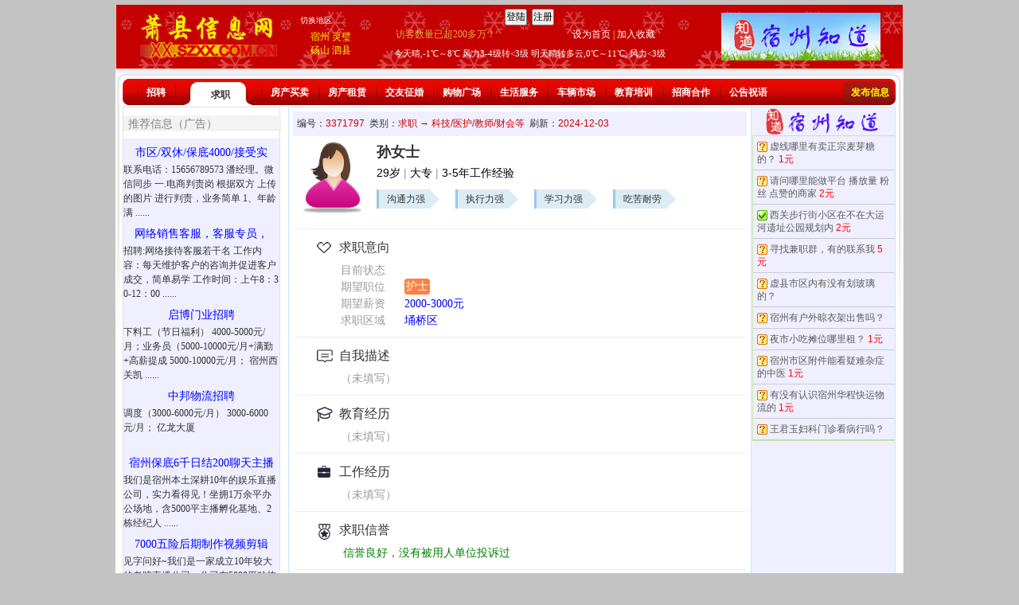

--- FILE ---
content_type: text/html; charset=utf-8
request_url: http://xx.szxx.com.cn/3371797
body_size: 35279
content:



<!DOCTYPE html PUBLIC "-//W3C//DTD XHTML 1.0 Transitional//EN" "http://www.w3.org/TR/xhtml1/DTD/xhtml1-transitional.dtd">

<html xmlns="http://www.w3.org/1999/xhtml" >
<head><title>
	孙女士/24岁/大专/3-5年 -- 科技/医护/教师/财会等 -- 萧县信息网
</title><meta http-equiv="Content-Type" content="text/html; charset=utf-8" /><link href="/Content/css?v=86wqSYGef0NlyQKYdob3c3Y0hxUExVR9pXvRGAzfaJU1" rel="stylesheet"/>
<link href="/css/titlebutton.css" rel="stylesheet" type="text/css" /><link href="/css/index6.css" rel="stylesheet" type="text/css" /><link rel="stylesheet" type="text/css" href="/css/css_member.css" />
    <script type="text/javascript" src="/scripts/jquery-3.6.4.min.js"></script>
    <script src="Scripts/bootstrap.js?v=3.4" type="text/javascript"></script>
<script type="text/javascript" src="/js/floatad5.js?v=5"></script>
<style type="text/css">
.hhideClassName{
    display:none;
}
*{
moz-user-select: -moz-none;
-moz-user-select: none;
-o-user-select:none;
-khtml-user-select:none;
-webkit-user-select:none;
-ms-user-select:none;
user-select:none;
}
</style>

<style type="text/css">
.tableStyle tbody>tr>td {
  padding:3px;
}
ol{padding:0 20px;}
p {display: block;margin-top:0.6em;margin-bottom:0.6em;line-height:150%;}
.l{float:left}
.r{float:right}
.f1{Color:White;Background-color:#20B14C;display:inline-block; margin-right:1px;margin-bottom:1px;-moz-border-radius: 4px;-webkit-border-radius: 4px;border-radius: 4px; line-height:18px;padding:0 2px;}
.f5{Color:White;Background-color:#FF7F40;display:inline-block;margin-right:1px;margin-bottom:1px;-moz-border-radius: 4px;-webkit-border-radius: 4px;border-radius: 4px;line-height:18px;padding:0 2px;}
.imgbtn {height: 24px;padding-bottom: 5px;background-image: url('/Images/delete.png');background-size: 16px 16px;background-repeat: no-repeat;background-position-x: 5px;}
.contenttable{
    width:100%;
}
.contenttable td{
    padding:4px;
    width:500px;
}
.contenttable .firsttd{
    width:80px;
}
.hide{
    display:none;
}
.myDialog2 a{
    text-decoration:underline;
    color:blue;
}
/*RadWindow Darker background*/
.TelerikModalOverlay
  {
   background: black !important;
   opacity: .5 !important;
   -moz-opacity: .5 !important;
  }
a.disabled {
  pointer-events: none;
  cursor: default;
}
a:link{
    text-decoration:none!important;
}
a:hover {
    color:white!important;
background-color:rgb(0, 0, 150)!important;background-image:-webkit-linear-gradient(top, rgb(0, 1, 192), rgb(0, 138, 240)); background-image:-ms-linear-gradient(rgb(0, 1, 192), rgb(0, 138, 240));}

.prompt div.rwContent{overflow:hidden!important;}
    .btn-primary {
        background-color:#FF6600;color:white;
    }
    .btn-primary:hover { border-color: #FFAA33; background-color: #FF8839; }
.btn-lg {
    font-size:18px;width:100%;max-width:300px; border:1px solid #cccccc;border-radius:4px;padding:6px;margin-bottom:3px;background-size: 32px 32px;background-repeat: no-repeat;background-position: 5px;
}
.btn-call {
    background-color:#00a2E8!important;color:white!important;
}
.btn-apply {
    background-color:#FF6600!important;color:white!important;
}
    .RadWindow.rwShadow{
        height:auto!important;
    }
    .rwTransparentWindow{
    height:auto !important;/*修正RadAlert显示长文字的时候的问题*/
}
    .rwConfirmDialog {
    height:auto !important;/*修正RadAlert显示长文字的时候的问题*/
}
    .rwConfirmDialog{
    height:auto !important;/*修正RadAlert显示长文字的时候的问题*/
}
    .rwDialogButtons{
        position:relative;
    }
    /*bootstrap modal dialog display middle & center */
    .modal{
        width:100%!important; 
        text-align: center;
    }
    @media screen and (min-width: 768px) {
        .modal:before {
            display: inline-block;
            vertical-align: middle;
            content: " ";
            height: 100%;
        }
    }
    .modal-dialog {
        display: inline-block;
        text-align: left;
        vertical-align: middle;
    }
    .modal-body div{font-size:14px!important;}


    .divfuli{
        border-left:2px lightblue solid; background:#E7FBFC;
        position: relative; /* 设置为相对定位，以便伪元素可以相对于它定位 */  
  display: inline-block; /* 或者其他适合你布局的display属性 */  
  padding: 3px;
  font-size:12px;
  margin-right:16px;
    }

    .divfuli::after {  
  content: ''; /* 必须设置content属性，即使它是空的 */  
  position: absolute; /* 绝对定位 */  
  right: -10px; /* 箭头位置在div的右侧外部 */  
  top: 50%; /* 箭头顶部在div的垂直中心 */  
  transform: translateY(-50%); /* 垂直居中调整 */  
  width: 0; /* 宽度为0 */  
  height: 0; /* 高度为0 */  
  border-left: 12px solid #E7FBFC; /* 左侧边框颜色与div背景相同，形成箭头的一部分 */  
  border-top: 12px solid transparent; /* 上边框透明 */  
  border-bottom: 12px solid transparent; /* 下边框透明 */  
}
    .divPostItem {
        margin-top: 20px;
    }

#AdRotatorBottom img{max-width:780px;max-height:150px;}
#AdRotatorTop img{max-width:780px;max-height:150px;}
</style>    
 <style type="text/css">
    .expandable {
        width: 600px;
        max-height: 5.5em; /* 3 lines (1.5em per line) */
        overflow: hidden;
        margin:3px;
        display:flex;
        position: relative;
        padding-bottom:20px;
    }
     /* 未展开时显示省略号 */
    .expandable:not(.expanded)::after {
        content: '......[展开↓]';
        position: absolute;
        bottom: 3px;
        right: 12px;
        background-color: white;
        padding:2px;
        font-size:14px;
    }
    .expandable.expanded:not(.collapsed)::after {
        content: '[收起↑]';
        position: absolute;
        bottom: 3px;
        right: 12px;
        background-color: white;
        padding:2px;
        font-size:12px;
    }
</style>


<script type="text/javascript">
    var $$ = jQuery.noConflict();
    var adid = 3371797;
    var userid =0;
    jQuery(document).ready(function () {
        window.onerror = function (message, url, lineNumber) {
            $.ajax({
                url: "SzxxWebService.asmx/sendJsError",
                type: "POST",
                timeout: 30000,
                data: "{message:'" + message + "',url:'" + url + "',lineNumber:'" + lineNumber + "',referer:'" + document.referrer + "',userAgent:'" + navigator.userAgent + "',userName:'" + getCookie('rcUserName') + "'}",
                dataType: "json",
                contentType: "application/json; charset=utf-8",
                success: function (data) {
                    //console.log("sendPost_success:" + navigator.userAgent);
                    if (data.d != "OK") {
                    }
                }
            });
            return true;
        };  
        jQuery.fn.center = function () {
            this.css("position", "absolute");
            this.css("top", Math.max(0, (($$(window).height() - $(this).outerHeight()) / 2) +
                $$(window).scrollTop()) + "px");
            this.css("left", Math.max(0, (($$(window).width() - $(this).outerWidth()) / 2) +
                $$(window).scrollLeft()) + "px");
            return this;
        }
        try{console.log("ready,hfCheckWxBundled:" + $$('#hfCheckWxBundled').val());}catch(e){}
        if ($$('#hfPromptLogin').val() != undefined && $$('#hfPromptLogin').val() != '') {
            setTimeout(function () {
                if ($$('#hfCheckWxBundled').val() == '1') {
                    setTimeout(checkWxBundled, 3000);
                }
            }, 5000);
        }
        window.onkeydown = window.onkeyup = window.onkeypress = function (event) {
            // 判断是否按下F12，F12键码为123 
        //    if (event.keyCode == 123) {
        //        event.preventDefault(); // 阻止默认事件行为
        //        window.event.returnValue = false;
        //    }
        }
        if (getCookie('kfq') == '1') {
            $('#topad').hide();
            $('#bottomad').hide();
        }

        $$("body").on("change","#ddlistWinYOD",function () {
            //console.log($$("#ddlistWinYOD").val());
            if ($$("#ddlistWinYOD").val() != '') {
                $$("#CustomValidator2").hide();
            } else {
                $$("#CustomValidator2").show();
            }
        });

        $$("body").on("change", "#ddlistWinEducation", function () {
            //console.log($$("#ddlistWinEducation").val());
            if ($$("#ddlistWinEducation").val() != '') {
                $$("#CustomValidator3").hide();
            } else {
                $$("#CustomValidator3").show();
            }
        });

        $$("body").on("change", "#ddlistWinExperience", function () {
            //console.log($$("#ddlistWinExperience").val());
            if ($$("#ddlistWinExperience").val() != '') {
                $$("#CustomValidator4").hide();
            } else {
                $$("#CustomValidator4").show();
            }
        });
        if ($('.btn-call').length > 0 && $('.btn-apply').length == 0) {
            $('.btn-call').removeClass("btn-call");//两个按钮两种颜色
        }
        if ($('.expandable').length === 1) {
            let textDiv = $('.expandable').get(0);
            textDiv.style.maxHeight = textDiv.scrollHeight + 'px';
            $(this).find('.expand-btn').hide();
            textDiv.classList.add('expanded');
            textDiv.classList.add('collapsed');
        }
        else {
            $('.expandable').each(function () {
                let textDiv = $(this).get(0);
                const textHeight = $(this).get(0).scrollHeight;
                const threeLineHeight = parseFloat(getComputedStyle(textDiv).maxHeight);
                console.log(textHeight + "," + threeLineHeight);
                if (textHeight < threeLineHeight) {
                    $(this).find('.expand-btn').hide();
                    textDiv.classList.add('expanded');
                    textDiv.classList.add('collapsed');
                    textDiv.style.padding = "0 12px 0 0";
                }
            });
            $('.expandable').on('click', function (event) {
                let textDiv = $(this).get(0);
                if (!textDiv.classList.contains('expanded')) {
                    textDiv.style.maxHeight = textDiv.scrollHeight + 'px';
                    textDiv.classList.add('expanded');
                    $(this).find('.expand-btn').text('[收起↑]');
                } else if (!textDiv.classList.contains('collapsed')) {
                    textDiv.style.maxHeight = '5.5em';
                    $(this).find('.expand-btn').text('[展开↓]');
                    console.log("collapsed");
                    textDiv.classList.remove('expanded');
                }
            });
        }

        

    });
    function tbWinMobileChange() {
        $$("#cvTel").hide();
        if ($$("#tbWinMobile").val().length != 11)
            $$('#divVeri').hide();
        else {
            if ($$("#hfVerifiedMobile").val().indexOf($$("#tbWinMobile").val()) >= 0) {
                $$('#divVeri').hide();
            } else {
                $$('#divVeri').show();
            }
        }
    }

    function isIE() {
        var myNav = navigator.userAgent.toLowerCase();
        return (myNav.indexOf('msie') != -1) ? parseInt(myNav.split('msie')[1]) : false;
    }


    function pageLoad() {
try{if (!document.getElementById("1")) {
            document.oncontextmenu = new Function("event.returnValue=false");
            document.onselectstart = new Function("event.returnValue=false");
            document.oncopy = new Function("event.returnValue=false");
        }}catch(e){};
        try{if (document.getElementById("spContent")) {document.getElementById("spContent").style.display = ''; }if (document.getElementById("imgLoading")) {document.getElementById("imgLoading").style.display = 'none';};map_init();}catch(e){};
    }
    function disableButton(buttonID) {document.getElementById(buttonID).disabled = true;}
    function myLeaveMsg() {
        window.setTimeout("disableButton('" + window.event.srcElement.id + "')", 0);
        __doPostBack('btnLeaveMessage',''); 
    }
    function popupwindow(url, title, w, h) {
        var left = (screen.width/2)-(w/2);var top = (screen.height/2)-(h/2);
        return window.open(url, title, 'toolbar=no, location=no, directories=no, status=no, menubar=no, scrollbars=no, resizable=no, copyhistory=no, width='+w+', height='+h+', top='+top+', left='+left);
    } 
    function hideAd(){
        try{
            $("eMeng").style.display ='none';
        }catch(e){}
        try{
            $("eMeng2").style.display ='none';
        }catch(e){}
        var now = new Date();
        var time = now.getTime();
        var expireTime = time + 1000*36000;
        now.setTime(expireTime);
        document.cookie = 'hideAd=1;expires='+now.toGMTString()+';path=/';
    }
    function getCookie(c_name) {
        if (document.cookie.length > 0) {
            c_start = document.cookie.indexOf(" " + c_name + "=");
            if (c_start == -1 && document.cookie.indexOf(c_name + "=") == 0)
                c_start = 0;
            if (c_start != -1) {
                c_start = document.cookie.indexOf("=", c_start) + 1;
                c_end = document.cookie.indexOf(";", c_start);
                if (c_end == -1) c_end = document.cookie.length;
                return unescape(document.cookie.substring(c_start, c_end));
            }
        }
        return "";
    }

    function viewContactInfo() {
        if (getCookie('rcUserName') == '') {
            showLoginPrompt();
            return;
        }
        let todayViewCount = 3;
        let age = 0;
        try {
            if (getCookie('todayViewCount') != "")
                todayViewCount = parseInt(getCookie('todayViewCount'));
        } catch (e) { }
        try {
            if (getCookie('age') != "")
                age = parseInt(getCookie('age'));
        } catch (e) { }
        if (getCookie('d') == '' && getCookie('resumeStatus') == '' && todayViewCount >= 1 && age < 50) {
            showResumeRequest();
            return;
        }
        if (todayViewCount >= 20) {
            showViewTelLimitMsg();
            return;
        }
        let bShowTel = true;
        if (getCookie('resumeStatus') != '') {
            if ($('#panelApply').is(':visible') && !$('#panelApplied').is(':visible')) {
                $('#lblMsgTitle').text('宿州信息网管理员提示您');
                $('#promptMsg').html("根据招聘单位要求，您需要先申请职位（点“申请职位”按钮）才能查看电话");
                $('#lblCloseButton').text("我知道了");
                $('#modalLinkBtn').hide();
                $$('#myModal').modal({ backdrop: 'static' });
                bShowTel = false;
            }
        }
        if ($('#lblContactInfo').length > 0) {
            if (bShowTel) {
                $('#pnlDisplayContactInfo').show();
                $('#pnlViewContactInfo').hide();
            }
            $.ajax({
                type: "POST",
                url: "SzxxWebService.asmx/ViewContactInfo",
                data: "{ adid:" + adid + ", userid:" + userid + "}",
                dataType: "json",
                contentType: "application/json; charset=utf-8",
                success: function (data) {
                    var result = data.d;
                    console.log("result: " + result);
                }
            });
        }
        else {
            location.reload();
            return;
        }
    }
    function OnMyModal(modalCloseText, PromptCountDown) {
        $$("#modalClose").prop('disabled', true);
        var backgroundInterval = setInterval(function () {
            if (PromptCountDown > 0) {
                $$("#modalClose").html(modalCloseText + " " + PromptCountDown);
            }
            else if (PromptCountDown == 0) {
                $$("#modalClose").prop('disabled', false);
                $$("#modalClose").html(modalCloseText);
                clearInterval(backgroundInterval);
            }
            PromptCountDown--;
        }, 1000);
    }
    function showWeChatSubPrompt() {
        if (!$$('#divApplyJob').is(':visible'))
            $$('#myModal').on('shown.bs.modal', function () {
                OnMyModal('我知道了', 3);
            }).modal({ backdrop: 'static' });
    }
    function showLoginPrompt() {
        $$('#divApplyJob').modal('hide');
        $$('#lblMsgTitle').text('您还没有登录宿州信息网');
        $$('#promptMsg').html("登录后才可以查看信息的联系方式/申请职位。如果还没有注册过请先注册一个账号哦");
        $$('#modalLinkBtn').text("登录/注册");
        $$('#lblCloseButton').text("暂不登录");
        $$('#modalLinkBtn').show();
        $$('#modalLinkBtn').prop("href", "/login.aspx?returnurl=" + location.href);
        $$('#myModal').modal({ backdrop: 'static' });
    }
    function showResumeRequest() {
        $$('#lblMsgTitle').text('您还没有填写一份求职简历');
        $$('#promptMsg').html("只有填写过简历的求职者才可以查看本信息的联系方式/申请职位。填写简历只需要几分钟哦！");
        $$('#modalLinkBtn').text("填写简历");
        $$('#lblCloseButton').text("暂不填写");
        $$('#modalLinkBtn').show();
        $$('#modalLinkBtn').prop("href", "/createResume.aspx?returnurl=/" + adid);
        $$('#myModal').modal({ backdrop: 'static' });
    }
    function showViewTelLimitMsg() {
        $('#lblMsgTitle').text('宿州信息网管理员提示您');
        $('#promptMsg').html("您今天查看的联系方式数量已达到限制了，您可以明天再继续查看联系方式");
        $('#lblCloseButton').text("我知道了");
        $('#modalLinkBtn').hide();
        $$('#myModal').modal({ backdrop: 'static' });
    }
    function showDialog(title, msg, linkButtonText, linkButtonUrl, callback, closeButtonText) {
        $$('#lblMsgTitle').text(title);
        $$('#promptMsg').html(msg);
        if (linkButtonText != null && linkButtonText != "") {
            $$('#modalLinkBtn').html(linkButtonText);
            $$('#modalLinkBtn').show();
            if (linkButtonUrl != null)
                $$('#modalLinkBtn').prop("href", linkButtonUrl);
            if (callback != null)
                $$('#modalLinkBtn').on('click', function () { setTimeout(callback, 0); });
        }
        else
            $$('#modalLinkBtn').hide();
        $$('#closeButtonText').text(closeButtonText);
        $$('#myModal').modal({ backdrop: 'static' });
    }
    function openRadWinApply() {
        if (getCookie('rcUserName') == '') {
            showLoginPrompt();
            return;
        }
        if (getCookie('resumeStatus') == '') {
            showResumeRequest();
        }
        else {
            $$('#divApplyJob').modal({ backdrop: 'static' });
        }
    }
    function submitApply() {
        if (getCookie('rcUserName') == '') {
            showLoginPrompt();
            return;
        }
        var validatorObject = document.getElementById('rcbPosition');
        validatorObject.enabled = true;
        Page_ClientValidate('apply');
        ValidatorUpdateDisplay(validatorObject);
        if (!Page_IsValid) return;
        $$('#divApplyJob').modal('hide');

        $$('#panelApply').hide();
        $$('#divApplying').show();
        let position = $find('rcbPosition').get_selectedItem().get_text();
        let msg = "";
        try {
            msg = $find('rcbApplyMessage').get_selectedItem().get_text();
        }
        catch (e) { }
        //ajax apply
        $$.ajax({
            type: "POST",
            url: "SzxxWebService.asmx/ApplyJob",
            data: "{ userName:'" + getCookie('rcUserName') + "', adnewId: 3371797, position:'" + position + "', message:'" + msg + "' }",
            dataType: "json",
            contentType: "application/json; charset=utf-8",
            success: function (data) {
                $$('#divApplying').hide();
                var result = data.d;
                if (result == "OK") {
                    //update apply panel
                    $$('#panelApplied').show();
                    $$('#lblApplyDT').text('刚刚');
                }
                else {
                    //radalert(result);
                    $$('#panelApply').show();
                    radalert(result, 360, 150, "递交申请失败", null, null);
                }
            }
        });
    }
    //function OnClientPageLoad(sender, args) {
    //    setTimeout(function () {
    //        sender.set_status("");/*隐藏状态栏的文字*/
    //    }, 0);
    //}
    function openInterviewInviteForm(id) {
        var wind = $find("rwInterviewInvite");
        wind.setUrl("/InterviewInviteForm.aspx?id=" + id);
        wind.show();
        wind.center();
        //OnClientShow偶尔无效，所以要用到以下两行
        setTimeout(function () { wind.center(); }, 500);
        setTimeout(function () { wind.center(); }, 1000);
    }
    function rwInterviewInvite_OnClientShow(sender, args) {
            var wind = $find("rwInterviewInvite");
            //wind.show();//不可以有这一行！！否则递归调用OnClientShow！！！
            wind.center();
    }
    var userName;
    var wxBundled = false;
    function checkWxBundled() {
        try {
            userName = $$('#hfUserName').val();
            try{console.log("checkWxBundled, userName: " + userName);}catch(e){}
            $$.ajax({
                type: "POST",
                url: "SzxxWebService.asmx/IsWxBundled",
                data: "{ userName: '" + userName + "'}",
                dataType: "json",
                contentType: "application/json; charset=utf-8",
                success: function (data) {
                    var result = data.d;
                    //console.log("result: " + result);
                    if (result == "OK") {
                        $$('#hfCheckWxBundled').val('');
                        $$('#divApplyJob').modal('hide');
                        wxBundled = true;
                    }
                    else if (result != "") {
                        alert(result);
                        return;
                    }
                    else {
                        if (!wxBundled)
                            setTimeout(checkWxBundled, 2000);
                    }
                }
            });
        } catch (e) { }
    }
    function showPrompt() {
        $('#divPrompt').show().center();
        setTimeout(function () {
            $('#divPrompt').fadeOut(3000);
        }, 2000);
    }

</script>
<meta name="applicable-device" content="pc" /><link href="/WebResource.axd?d=6d0ORl_GDQ8il0vfaye5YT3fpMc2RXfjQaHU_mbGAsIGcltbCo73eg1VAmzk8GJcKnSY_wm6UlcWe5HxzIMPNX2T1AAmbxPDz7O1-00v5NVvYYJzYT5HttpZFTOm5g-UwilwbykEk_2pqBU-ItKSFg2&amp;t=637073584980000000" type="text/css" rel="stylesheet" class="Telerik_stylesheet" /><link href="/WebResource.axd?d=VdPoLqp1pEU6N0-IfFplZEreJBN3ZeJexocBJgqamCEfjpznqUfbwQl8E3OVYlCZCRK9FnVaFOq5PVfjc5CeOXBZPD0a9P2d09hgMgLIzk_5IOJQ0oJpNBYtYkHiFdPAHvLv6DV5gxS9XTUPXUnf-Q2&amp;t=637073584980000000" type="text/css" rel="stylesheet" class="Telerik_stylesheet" /><link href="/WebResource.axd?d=U4fmqBE__aLMLwH7DJyJBIqY_0mYi2XrGLqZPXHo72DFvC429cMeG3NP9TkF9tvWpDyAxFlJk2F4Vd2pOyigehX7PqR0qnJ4sOm6DvtuH2FMu7psGq5kFBZSoERyTp4ZyLp1duTmO70iPVBAOBmEhA2&amp;t=637073584980000000" type="text/css" rel="stylesheet" class="Telerik_stylesheet" /><link href="/WebResource.axd?d=OCeXsoOGHt8E5oeDdHDzD7JLIze1Fal9_UOCo9PiH-mgR3Ok5rZ2nysvL5s78wOs4FPdYyHwznbQaGFLli7AlfVOHxgX08q31iKyzq6LnR8Xy3fPN_SbSOgWcGSjrE59cfEucAoYSdNo6BprdQDKBGTKjLsr8MTMqyKPTWA4bgc1&amp;t=637073584980000000" type="text/css" rel="stylesheet" class="Telerik_stylesheet" /><link href="/WebResource.axd?d=urCACUaUZeT6oPoIZXShbna3BvG46as7oYdwltLLI5IpjdsruEE7Xns_QG7xi3TdMINq5bI5fMh1a1PofV_qc4a_vfoxFV7JZooG4UoI2wmZRmNmOBKEckIHdhZR9vg30&amp;t=637073584980000000" type="text/css" rel="stylesheet" class="Telerik_stylesheet" /><link href="/WebResource.axd?d=4ytSv8sIF7k2K6JRNAeY3eS2o0rF_lS3NqdlslTqdYJh82MZXNdwcI9nRZ6kKJVHJOljIfV8UVL_wEnWUuGB1g8joymOwtC_5l_LZw76roiIGTZzxmqqQxd1742FzF23tO47LReoLXg_wcKyzBzMLQ2&amp;t=637073584980000000" type="text/css" rel="stylesheet" class="Telerik_stylesheet" /><link href="/WebResource.axd?d=JObenGPrApriO3OrROuzztoZmJnMw8AU9r03J106GmpkFu_AdQZchQRuDNs1w2lB8KqjXaIZYji69hFI_B1rM_hfqYEJBjOjMeRAm2_cm5Huwltf0DqOyJxnd1enOVrk0&amp;t=637073584980000000" type="text/css" rel="stylesheet" class="Telerik_stylesheet" /><link href="/WebResource.axd?d=h2HantT2BKmZ3ic0csWOowTtxy03JIHWT76cqO2KxWegSQtXS8vWYtsyiLProaYrxtr1Zb_BS9QTbXfaA7OWPMjoYdAp2Ky-lFUGqwo0HMDFFblrx0RtHHp7AGUKgcM-hAIYjUxKfC2b-0PnydyK0szTnP0KKhgI74G_JoZHV1Y1&amp;t=637073584980000000" type="text/css" rel="stylesheet" class="Telerik_stylesheet" /><link href="/WebResource.axd?d=qpDogBCh8B2zFH7Wt5kgoLRJblcXcBCJaHzuqd3ED3jFshrxwiEklI_GmDfP0dsh8vMDmpYkvaVEN1V4JhmhMXZZR_QP8ONLNzs6-aJFMazbogWoSg7Hzhli62TolPialYOVLRAUfoQkhT45pKJ5EQ2&amp;t=637073584980000000" type="text/css" rel="stylesheet" class="Telerik_stylesheet" /><link href="/WebResource.axd?d=NZp3oGkpijSHfvYvEXDUvJQWw5iMCw9DoHzg4UGVRMNOdzYHhwN08utckk4GbBK6ukvIp2UYgzgQ5emL_lA15gKXmT6H_6cNLRsAuY_S85UN6AdTCuffvELTi_WvfDFNVa-3_l_E_F1HwP9vUEtlrLOkNU8Lln6EgFaKEZmTgT81&amp;t=637073584980000000" type="text/css" rel="stylesheet" class="Telerik_stylesheet" /><link href="/WebResource.axd?d=jATR2aT4MP7vIvfz8UagJLVjiiVTkuh1o5541O2O5mO_uSWL-vAGV_9gXiUqKQ7asvvZLUMTbUtbt5kBNjz9eW2XrqBhrCtHM24dOhjDZCGg60UgG_IXiuWDtCUnXXpdslfhNDbDjdbaC0zxg2e2HA2&amp;t=637073584980000000" type="text/css" rel="stylesheet" class="Telerik_stylesheet" /><link href="/WebResource.axd?d=p45Oy1RPohRCaKQauQ8d5-KKD7bxMMmOvNqFZC_qzp8v9CTX1SVtYPZ9zVbN_1uvPA1MVwe-4e75zirXc6axqewDLT3kJqcOfzTSiMQqpxa0DQPV3coqek2-uoTfm6zAfDZtV7CXCFJCdMaSxyEsRetpHZbLISHEH35UDKSzxWE1&amp;t=637073584980000000" type="text/css" rel="stylesheet" class="Telerik_stylesheet" /></head>
<body style="background-color:#C3C3C3" οncοntextmenu='return false' οndragstart='return false' onselectstart ='return false' οnselect='document.selection.empty()' οncοpy='document.selection.empty()' onbeforecopy='return false' οnmοuseup='document.selection.empty()'>
<form name="form1" method="post" action="./xinxi.aspx?id=3371797" onsubmit="javascript:return WebForm_OnSubmit();" id="form1">
<div>
<input type="hidden" name="__EVENTTARGET" id="__EVENTTARGET" value="" />
<input type="hidden" name="__EVENTARGUMENT" id="__EVENTARGUMENT" value="" />
<input type="hidden" name="__VIEWSTATE" id="__VIEWSTATE" value="9vJSM/LYDSxBO0Z/kx3GrVB8/84N2p9EAI5cjMXEVoSVd1zLExuVT6F3e4EKw/fbRY6CDFupWLu3qdTtb2sqAV5ejZgv+nv2ap7ymGXvVoSbUI8sY6LEzHGKI5xllKZt7PUdk7MrqrqU8y2KQmIQfif/wu0p9xfVXBwxu6AjBkqHQ7bbICd0Ii6zIKe3MHrUktVQ0KfLB2HvnBNxuBEmGTSwqHOBVFuWe6qGEs+SumFnqFVaUKlBcmurO+/cTP/hYmRk12bdrY6jqF0nA7c/jWUjvNAN5oc0bgPIqGOdTunUFJEb1thXPQBpqZ2vh7f9PUploxtV/AdaZV6y8IvCwZdnIfJqbpk2hTXl57I0NIGKSolp6nrKIkBLxSwz1Ara6v/vP8ImQBvtlY8gvTfh9mID5BKSzM33ENphf0gSP2euwHfpNALsbGDci3zB7ZmFISbX4V/Tfficr72NHQidGt2Xq12bUHAgTH0+yyjx7EEpKmcf1jKgWYwH5+bCcFfwOH4nxsHTJ4HnjfhnposSMPj4/aLecWYP5X2FNjzwrQgrA3m2TfBNfwrZMTftwZc7Ekdmmer1uB7v+7ORS4lORPwSh78pe/DDH2xabIJdqpJg6pou+MYE/0Xdez/d9iF6/giJMcrcik6B217OJiNvjMYLxFbhMAHQIuY2cMzhLDCLVLYREBBL46vpntGnl9T8/omlCK4+0KQBhghmrLYHwNuw2yidHFbdr2DCVgR5tcIy7j1cfRz2lI1/[base64]/D4D6Nt/BD6V49x8lwTIatfO6LH+dUAkuBauubFk4gExiXdAS1RtafQigl29khK6+7pIoSSRTRFw3q7RMQ9x/PUS05Z+1tVj/I+ferCyHj4tGPGpAnpe3DKPYY0VsErzDPljE6P5+soxFIwmGM7eGxQU+5bgxg9SVb/0YgL/JrsC590AOVlYtoPKv+qa+d88yhv49NLoxCxwawdB0CajFYtemczyEWT/wOircp3s0yY6ACMMTpc2gBM6dBrP+okV701c2WRLRyNEU9GEXE79vqkBViI8xLFnH8Et/JmVjRNtXoM0QTENwTjD3NjZhdWN4aTqxz0udLJkBgjRvkVVw5RhNqBouDfKwu8/NBqo7VRbiEXus3kAPFyD2LsuGUmCR3VD/86vHrjb+e8J2cGYtH+jpxpNFRh46+IFOg/RVoBqwePCrvevkYa9GhtgP9E9fr4OTNuLdJtCTpZ9nC99lVlhJW4eC7TIoB5aiPFOveI0jiOk+gxB/P87TNp+Ci7hZ6sJ1ofWMhwM17eRBkVYUPqtA/vOs7LlpPv+pMO635ybWH5X9mB/T80KLlm8WI7jsgh9MM/BNAItwnS3LyoPwd2Bppn+mE0gY7oWNs0/Fy0XwZkmZOOI4/++rITcFijE0WRm3+A+8DWpwrpIxd47+YBa13cHS48cYP9CfJJ1q0BeTmT7ZxvvfOw2o+rWOEVwCeVBwwPnfUuEMZ4Fq+Aq0Do+BLwLyaNalhrt1/923kPIrdUJvwpy6lEJ9yyUK8t3ULi4HB7pIDUsfo6DmqPt4XOK4YxuF+fF4YKeUKysiI+IhKtPaH5z/kD5y9BawK/0Dfc4Tf6bdSYQoeBpEwJKVdVP3mS1fMGW9N+uZ7bOMz3X1LRtkAsKq88FEEVACzVD1enmL9thiLMhvmleWG3Z1PKK3XQD48vmu1zLShqUI6njNvFjkv3QQ9A/93kkFF4IVZ8dekPGPUFJfQp0TJEhq7slzsxPBMlrQx6u7pZKqkgc1qbDU5zgvMoAtKNoOIaBzlIgnKVi7CvOm3USTUhomv+PFXMeaWzmT0VUGI0JlJZC6cyKPABPe9c1HOTwJ0gep507fGXUrf57Fs5Yi0sCeF5PvG2eX4Nyx1wyZ8ff+Bzf9i4HypyuzwTM9MtZ/IwMuUYcNqGTI1P8itSfm2tiukSgLmFsGCu4TwKQeNX4yVJOdWCDkZm9mNjL0r1LBv+2Ghm1X4CpLzOPHRWl+4O9W6HoLJVX8JGld/EjcQOdIlQei5kk3KKze/jYBjk7dXcWRb9mDOIhNoUz275L/uQNhmI11zAVGvoFKSJoaPpwA94PZCiSHAu+DmQTAm3Pwhy8dpwxrEqPTFgx+SyzjOdGdfIa16zrA6D1uh8DdIaaErSarzHfu6FwxwLGA++cDdzeMW4xxyNl2hn0HvRRn3M0uWf7ajs/US5fggUurugpFeZjum3SNfflnFFEiWQY8wfHixQgh8zWbfbr0FcR8pxWFoH6UdHLEq6WJA3+lqul/G/yuJh2qpFdnYK3X6rrEzdRMhtg8bnNcTASDW5wvKXcPF896/gh827vGuYkbEdAv94f//4/HdopVVaatF9hyPEgIDon0sNFrpWdx16/z8me16Vq2DdFcRiP6etCNMA4XKWrUOF1G2tTq+pdqOwQ5i50gsuvgKbT4NgCXX3q4N3hbcRZOWt+w2NfR6XJT+zboeAOkJWSC+VGlRAB1cG7KIKs5vMvTQ8571ukOfbyIDm4Yqe0YpZe41RAROkB/j1FFqH0WZMXZ7EIAJX3NZw1u+F/dQOfuul3GtlktZXKPOAI2QKgS3FLNZBTu/yAjbkKSR812kO2jmVoA210oxShWuMJ3rqtZLhjj9camp5XBvPqfDxJiu1lHjkroKDg11sOL2R8efp+Mo62axrvlLN3zu8J/SNGWEyHRJ3g8i5aaH/GDXdsxYlXO8hSBjTbbJNvndFWfasnak9/kcZt7LfDw7+MdO8bbNJ604REivcktBHs4lCmpN+X0LRmogsAvUxAUNcN5h7ytHzjhxnBPDHUZfKL+2YXwrERKhhkkpNw7/TyUtSF4FMc+//a5wuIDof4Gx5Dzmwg7P1i/6nD6dMRr5sW4gLiJ27JXgITFpTXAyufqUmdXxlMR60BzTS8uFOGVuZ3ZOwJXUIzf644GJ1BlrP/GvmCkDRI+GkQ/dzM6cX7JQtRXDBPcn/uuqB/lf8IXEDZ2jHsJOlLv7wTuZbFa2wNSZSFa3wO2jfkKEQ+Pnxd7P0/j8g5pKlPjhuThO94W3OG9+NQYOdGlO676WLW6rewe3nES686uW399wb8quN5pzMJDrRVfb1mOcB3DlY67PaPXfxBhp+VV7ZKBO/L+X7vokNOgVT75xY8/axPAajlzZ5s2uJe8SSKz3WyjVvmEFhdbJvgJlMNba29TeVtFkyh6mbs14QLi2soAKgeTHypvd6OMLKS/8nTWWY76NR+SPQYWZ8AllYFgiR9VRcnZ8yttQ4AmJr2haJKIFuKnQTHfPO0lUXEhj4wp0iKg1VJy+hqdDF5vCvRhZRb7qbT4v2e1Ex6REdLTLQN0NIr/bQ65qSBdnrx4F26AWw0i08uTWaDO+FCIOGSIrN7xgpKhyqjSjQ3PIBy5yZhWJQmNtbeeZT8Q9HgItIEDD1Ma4cYYEXRUhG3jZj14chEXsMR/wnsrjTYgmzz2uxHKs62BEErSvuYLIGfV+/mzjK7hcFgk6ch3vDIOChHH1Bnp7skXP+cHXJFYXiI24dwjKK3Zw2ewyPEZclzbiSNVRi/vd3Xv+jDX/pjK/PNqeYNnhE6LR4xOxuCSMfUAdvDDSn/yw2nzmtrEUAxsP136w3wj0fcBMPvRsQuteGqG2ZEQW+TU8NJ1qFcOV5zi1g/PBp3YirOdIbo48AikqCeiDMXPg33CvRF/kG4vtOEWMoj+fWB9SIS6h67OLU9hpqSNYCeHLqNxXBvSpNI0vPRuVJG1U+Eosqg95RSBGHknT/0yDYp1Ss4zQPuGTylwgQBksovhRDNDpq5vw/nSJ9BTUyNhZnh6KO7qjENktjfwUuqS2WKW2Shs+JCeKcAUUeV8yDgY/xOxJp3TUEIPaKF2+mdjcMoriTOTNQEF5bzCNzuj56hH3pTmGexH9cr7JwsFV38+shD4UD3Q4r/0zxuZIzHy/V8K49IYat9tW85KNJEYjQ8SkxvJ7sJcalk0biocqauafZhRBizm8XzwVPFERJMC9V/[base64]/A6KY1Sf5tvgbGnj6ccz0oRi2takDv5Jl8WYWxQFLrILoWWfePUpTyEemAw7y5vf56l+HnyRwIS34OYpCiy5vAv25RWb+S0kEI45b0B98/2a4iRd81ymMHhuVF4xvY/uy+Ma1MULuxTZuCfinJpBLwlL7/phZGuF13nZaUPang4KF172Pr1SLJ1mPQAAJ86zhg/Vn2bSzxFgLAjH2/KGbwtTRKZFjYzn3OeEo6p4f1wlQyfJgD0KtAlx2XZoKk/gECWVj5cjZ6OZRHI2cRkTylAQ6SyqjPTTqGi8Fbi5sJye3NvUV03ww3mJsqDu852mO9Var0wazuqy6iNuhlNCRLiKh12at9FHn1V18/QptbudPHmSDQrU2dvohWaXGw+WXu3YT4aTTcD1dO7fQQghK5gV608XWan8yDFVeWWHHkpTHtqN98PG+mm33S5ObfdZEcbysR78cs/A1B3m+PeU/iPkZiygdsCR0ua+oqdOqFMrI/xyFcrLae8Myy+rd+Pf7Q47/QuDKcb7UfgSkQNh380POLRnMC1MNgdGnQkTJ4OswvA4OU757kEnpgWsH0iOQQ9HWCD7UsjkBFV2tRtpjk2muEzLO83tNgYM/LBb1UIYEpFmghxE5H7cU6B4bdaKcu2gYau4ocCeUukS3VdMNuvS/at32XhZQgyv8GDUu3YJgQt1aL7KoVE7Xy2i8ATsOFC+dNqA+4qLT5M2WGX2z9bS67E54RQ9143E4FaYRB5xOGPbwhUuWIkTp5guESVvsYSELPP6QXSWvf/P1YIexwxsVaX+FF63erg36I3mspfCXQPzW74E5rYJENToChg9LjRSY0OAMwPmHx4bBIt6Z5qnrl7Hw36hlBtYr/v/Ct3n5ooH8ci8JfQ1xZBLiwA2S7MWvKJiYo7E1U0+hQxrO7xBi+uaF1xG9LMlkrmTrmuAcZfm/BnCM4VXrhLw/1Z+A30nT1t0zLEA+Gc6GPTPCpGoKuQcWH94ahYM7IpjTdt1UNqrLe8+yFkQvXj06SVl+hhGx02F8iicsgj6vUtzBNXTutbinYJG9EbzG2x6BhSDnTtn5kj6+Tb3HZ8RLzEtUa0wEaqs0Goe/c937go6HXvYoQMESmi+LTP3HVfEmeN/GfiS4hu71qSZ9tCZkOzgVaJjAgd/pQo64rCxxwDwMZ2kNuXOxF62SRz4IzTeP3HPqzPciRElcbpYDtsA47sh8N8l8OmlNmIs0SKeeNGnKr9k4jBtJykS1KpYXT2TTmV236iBbk1rnQ3Kt7Dw7ya/nIyhZQjD+8MX12LZ2qQnayOybukLxW4eR9ZPsdbUed1MX2izudS7osZD3VZm5taVlPE5H7pPrxw4aPashygf7k35Lok17w05OGpwF2w+pgiiObW6oP144PblsYS/p7xbAwQP2/+xw0gA0HawbIqEN5At6UVo3rFrix+Dy4SPJZWFqPq49HToV3luD9+kjlO1EyF9Zb7sT95cegftSkhj54xHzesgUuGM5lfAPHZTBsh14Ug5EVWpbcTts5mNgFCsSoPXKuQqwHn0xAxPIyF6nFjfoW/NnR1lThbL5go/v1sKPggZzwfp+ZJuyrwzKQKcW4ZQFTQR1tkgV22B7C384e32vqG2fl5c+PV2oAy5w068UV8UmUpfDJfED4Z7nCxYc+WgkEOdau8YNGgZyTWNpk52YWSU=" />
</div>

<script type="text/javascript">
//<![CDATA[
var theForm = document.forms['form1'];
if (!theForm) {
    theForm = document.form1;
}
function __doPostBack(eventTarget, eventArgument) {
    if (!theForm.onsubmit || (theForm.onsubmit() != false)) {
        theForm.__EVENTTARGET.value = eventTarget;
        theForm.__EVENTARGUMENT.value = eventArgument;
        theForm.submit();
    }
}
//]]>
</script>


<script src="/WebResource.axd?d=pynGkmcFUV13He1Qd6_TZEJ1aGh0aLMZMQIRPJ07rd6TMjIkmF_t0z697vW9fE2KmmO-l6neajQ7vmHhoplP9w2&amp;t=638628495619783110" type="text/javascript"></script>


<script src="/ScriptResource.axd?d=nv7asgRUU0tRmHNR2D6t1EfeRBy4iE1fmnmQpkpAWwZnu0etxak3QKix5BonSD4MMTkIp-X_z8mx6lpSVCaVfSr8uhnLAEwwf-CpDdUOdamaRFoB6mvZzuSm6Mrm7LT0DsHkHrjlvB2zEYYaJT05pQ2&amp;t=ffffffffc7a8e318" type="text/javascript"></script>
<script src="Scripts/WebForms/MsAjax/MicrosoftAjax.js" type="text/javascript"></script>
<script src="Scripts/WebForms/MsAjax/MicrosoftAjaxWebForms.js" type="text/javascript"></script>
<script src="Scripts/myjqy224.js" type="text/javascript"></script>
<script src="/ScriptResource.axd?d=TDVjdgRbdvNAY3tnbizUcKpV8O9U39DWsHqGEpt8P71B9s8iznoe_ukbFOCwOJB57La9meEveCb9iEbsPe_Av3JL36hOcWFFsfPGsVXfSkVi8txAvtDjd5WU-Es8Zg2_0&amp;t=495c3101" type="text/javascript"></script>
<script src="/ScriptResource.axd?d=mbGZm65DzNC0tMTq0ElbcYhiRX-afVxbCDqgwDlz2aXAmTWD_axjW94ZwsClliY_Tt62MEyKrJho7FU-J1DxO9bzedJoZHYp9FMDFJzUcbYf94WrX-G7gH2JqZjgv7NujIMHZb2-UWKDs5wOas97Sg2&amp;t=495c3101" type="text/javascript"></script>
<script src="/ScriptResource.axd?d=cmIcXiVJ__exjjpjrN730ncElR0yw7uGzLplxzM_3jos7AuuhmqY3EQRYNdtAoPgQW59h_PexqV-UY5AD0mxpexWrHknbpmEgMZDJrMEM0TqnIZBG6Fv4moL9qmkD130Q1JVzK2hszf25h64O7MCqQ2&amp;t=495c3101" type="text/javascript"></script>
<script src="/ScriptResource.axd?d=mxxObI9nroQxDBLgf-QlAhBPfM4Glm9sKj5QpKC6mR95JaDhNfbqOACy2U5feLlyaWyHQOWg0egPbxKkCXOvN9eiM9lq13TrR24Fw6wYZfLelu5jZ8Ji_dFPo-2298bS0Qh-MkigzleXU7YXXL3N24fyU3pQ9Hf3wqtAUT1kClQ1&amp;t=495c3101" type="text/javascript"></script>
<script src="/ScriptResource.axd?d=ei_BvuPu_kfWuvcXX4wAODMMNPy1t61Ik9CDhiiKMNKZWC8qrQu0PjeG7V3UmnFcgW2BFS5GCCsXVYIuXLIr46HKDEid3caljlYJ4KNOYMngz_up7QoecQvm6ydP2AQDSw7TKdYpzaKv39m607L_xg2&amp;t=495c3101" type="text/javascript"></script>
<script src="/ScriptResource.axd?d=qsRpKh5Y3Y02fhrPxQCAxdBM-GY-4Ag905Fq6TUwHbhjZ8NNDR6PE4dLdHLppIUfolpGz5QgQAV7kjDCAqbwLhN9IoEofLqgFt1pNM116k49YBbWt0drHp9_FMV-bhfTBHj2wjNaMBlxKQKmfOejcA2&amp;t=495c3101" type="text/javascript"></script>
<script src="/ScriptResource.axd?d=A22-SyJgKhJ5FWUJePaPlJSCBjjFItg5cy_c2ot64mN8n-1oG1uCH199mNcF7JyIlcjEz-FYzRASpFQBjUbpqoyq-DDYxs3ibENUqm61TBF3I_iz223ww83dQb3C6ctHHflKj0pXdtRvsgZnhEo__Q2&amp;t=495c3101" type="text/javascript"></script>
<script src="/ScriptResource.axd?d=aoSSiMnLNTC20U5L7LFIKmrvw_EjNNAcjDjg6eoUG4i-hlxdotqWGgOx-grAlxoAOyJ8S7VYvLsYEdJItQOiDC1IStczSSnN8GT4jxNJaOGno9rex0KM2OE_F39trcKWiJlm8xsz8bAU9NuUHrmN0oqzFaFSvjhj24p7SW4_CYY1&amp;t=495c3101" type="text/javascript"></script>
<script src="/ScriptResource.axd?d=utaAJrK4EroNO-KNr3p19NNx2N2KFLVOMTwSWwatHTMAJwKagdvCmN257V1nKARVlnGiA1F1ss8Pjh1KNKdXE3YQA-2-FHmdwqscPdbjhBuzx5H_uev3jVg591e3VBlrqfgFVgG8wb-6p9c20Mk1hg2&amp;t=495c3101" type="text/javascript"></script>
<script src="/ScriptResource.axd?d=GUyLPMOEFhffuIMm6XZ0oHX9Cv-UvSNapcwIsSMRk3YtcBvwnlZIDFcGeSC10Krj3E_QcbtHDjvKihYmS1AxZm3qNrXEowyke-P2eP1yXLtsTdHCjAVWREgklBw1Y2hBsMpx4-XoPmTuUGi-dp-ECsCp0XbfUZr9s4vWSNsBIOE1&amp;t=495c3101" type="text/javascript"></script>
<script src="/ScriptResource.axd?d=LxjRs3XOu8Cy2bbYGMzbCqsd4LMWlOxqjC34Is4XzE0zG0bKaXswyItVQkrZ1H448TklWQcVwj6j6LvNLLvET2ExXXMbJ53NlgAKyh8O04kVHLHTXogr2jSaazr0hB0mEq480G86YmXRlEsNAcKZscjk80VkmOJFw528a_bfIINZZcPxiDWzeik5gqgV0EZV0&amp;t=495c3101" type="text/javascript"></script>
<script src="/ScriptResource.axd?d=86EhAqQjfuMKlbK4FWyenKm3R0r5yVxPBjpXc3viQJXqYbR3FPliJKr3NFxCMi4wN5aZ5ZrvcEJ_YQ5MWmgvzqGXpVfh0ZTLeqaxJTrf_rQ349I6ZtgYRR9PocILlV2aRiZ-RO61InKGQNIKp8FULOXvYrvgkEx2xza1x9L_Qm81&amp;t=495c3101" type="text/javascript"></script>
<script src="/ScriptResource.axd?d=wl5RKBCXTWDacHhxsSq8Q8MAz2n7p_xwpj7bprXWAFM7nu6LYmLzvCVpn103KQveLhCleYJ0AKoX7iiFWYMlveHG8SFFQRtAuH1yPZARUS7GPo6Rh6Kpfoa4VVBiL4ojCGuouroqoDkklEg287zV6A2&amp;t=495c3101" type="text/javascript"></script>
<script src="/ScriptResource.axd?d=OhiQVM8i2feYV04aiMKgwrZoKeLWsU3DN7QSChIJ-h0gQbCycYOACxBMH95zhMWPN87PWinYx-SkDxqxJXS6ZejfuRfTy2tgFohCYXLRxfDZJgGtpj3hY9J-gg_YPzamAyKQVAmI0o6gJRkpMHkm7A2&amp;t=495c3101" type="text/javascript"></script>
<script src="/ScriptResource.axd?d=sF8Y0c2qLAfpveBK9gLo7O7OPSrhqx1Fxj1I5NUuRGterFQXdkcXDhisSpWpffZv6SLuRRdXsojS6l88-1YqT5ySSgwUeF1E7ZWBNNZlLjYM6UEkssILD5w0IzrqUSVE0&amp;t=495c3101" type="text/javascript"></script>
<script src="/ScriptResource.axd?d=uZyysmNAhs23bID72ZUaSsU9YQd4oXuQEd6UmWkqDO5cdGyoJOL_L4FJHzkqpM7F0Wo4VzJPfusU_KA1qr6pD4Z5Ir1umoYbwFD2oaUHUyhf2-syLHIcd5T0Go8GmAmoPv2jMjSowtoPcUMgGCi5mbGE2JKX5eKUf0dotZeJ1jI1&amp;t=495c3101" type="text/javascript"></script>
<script src="/ScriptResource.axd?d=WLmYcdOKb_LAUnVSHQHR_tQPXoaAcy4RiXph2ISuiFX_D1q3SRIzuNAN2xQxeZJVBCflsgtDmb7rFFEr4AwziHrQr3ympdN3H8qXHsEpe1ELxvbqhFF6LCaec2uRELUEZn2XlyIvbzq4F0k5-iLpsg2&amp;t=495c3101" type="text/javascript"></script>
<script src="/ScriptResource.axd?d=05tEdw4bfULO9qpm7XAC57uno4FnC3S4J3F2OaeI_Pv2tJ-CnuEg9GCr1oamyShvGa6ybjVsuz7Q3dnfwUbpUumEhJPUj_dsFbZgUOrUHPY6ZnI5EWTmqO_Sgp0EMUXBMY3kOXtL8goaMUrOPD1LvA2&amp;t=495c3101" type="text/javascript"></script>
<script src="/ScriptResource.axd?d=i8II3-iUcgn5D4zqwQeZ8t551hLQ7AIgS_XrILTfR-snqfOEa7cAebdXY2ijMPNTUJZmkZNTlA3JQQlCLqYgSxdZs9yb_2oVUTMAtne_ZIu6mz2PrLu1MyX4oPYvesHoP3dKJiKZprvmGleu4snG7w2&amp;t=495c3101" type="text/javascript"></script>
<script src="/ScriptResource.axd?d=AYhiRKH4CfU-fd5zfq6xD-uU7k9Dz1Kfol8JFNhuf9FTTawGHvCOdnO9c6JlopXrhDsGX1SDnN2IJ-SSv9owxF5POS5-9XDiJYX1QbghoEMObrCb2EpzAIG7e5wsv107nWW9xKzmuf1maEOGPbhmvQ2&amp;t=495c3101" type="text/javascript"></script>
<script src="/ScriptResource.axd?d=JhB-h3txnFJtfHoS1oT8i6bNGcPdptOpPNqBW7L86HN1_s0A43ZU3NfUGUpQbkYl_gZolP8K6edf8PnJijxXIWP5W3R2Ek5NVYyeewnqIix05J52TLlNmzWbm-C6KBF1KzMZEZ72pjRbpRm5uoUW0A2&amp;t=495c3101" type="text/javascript"></script>
<script src="/ScriptResource.axd?d=4OpookRScUgnfFQDbjwl_wabDSl__0lHElOA47hsoNjPVweiRPGHQvJZU5ikCu4YGIJihscP86a3w2itgwrtdUFrW0f-xI_mOfM4U98M6kdo7wkabGT8K8eMc6lhfv7u1KEKVG5_XCjhQha9hZwYU0QX4EtsIICaYA8qUyZyU3Zun_5YHbRyT2eoimkVFj8i0&amp;t=495c3101" type="text/javascript"></script>
<script src="/ScriptResource.axd?d=6cZcu819zlBI2GnZAKr8cf6j9AlQK-PAfgKIWz5z47FeMoVvhSu6jmdBr7EQ9NBEv6NnTm_70ka2jqHNFaLLsOShWn9JeaGfhwmUrKDBsSGcJ3pQoqBWN6FFEMMYIlWKDDkjbl8hgg_uRpZmx-WuXw2&amp;t=495c3101" type="text/javascript"></script>
<script src="/ScriptResource.axd?d=-9rjE8XFv-zikiBdee7RrspEfKwQHQ7yLxwnP3GT-ycYici8b5Jg30J-aEVHvnLISoKO4QRiEjaC4bTef64U80IndsWzR8z2WjV-ZjfHy1w4FgR-cAAkqXzJPSP08Hg2AtYVgUXwfgO3X60H_sCXZWF5sxdh8NJI-QM_S6depFw1&amp;t=495c3101" type="text/javascript"></script>
<script src="/ScriptResource.axd?d=eKZhdBAoDXLAsQys5JFN8k_8iLx6fHC1cxggismgfxpk1dQYva4FDl7s78cX0kEKp1N1kWEfTAiipGU7ldw0jB-kxDbSh_4op2g7g_hS9netwNUBWhOZSYKdQeoENDIbyu1NPuXsz2NsT21UystkYn9J3vdDW3ONdcrfnZWOb_Q1&amp;t=495c3101" type="text/javascript"></script>
<script src="/ScriptResource.axd?d=GiyGg6C7coGF_0YjOubjHX2xANEhvx9DV0Emi8gk6zbEB2i47HNmGzZOkYZlXX0dqx3Yv9L7Gu-RZLkRJJyZ9zacxFQpiZglyKzQ34BGwG-UzWuktckKbjwv-CkfUO2yvUdF4gT_tiRpV77tNl5KDg2&amp;t=495c3101" type="text/javascript"></script>
<script src="/ScriptResource.axd?d=q-3cNXDJebFSYKMZTGHLhC6TXo8wAbSdz_695XdaGull7bdaXOOqZRqLPRsVPv6EWj4K-WZUC4cAb1eHaZbfVF_TWNCbSZsMVV0JMdF8pCFN4p94WK5ut83ukS6lw99p_lZp-sNDpu0PGgY1AKE0CQ2&amp;t=495c3101" type="text/javascript"></script>
<script type="text/javascript">
//<![CDATA[
function WebForm_OnSubmit() {
if (typeof(ValidatorOnSubmit) == "function" && ValidatorOnSubmit() == false) return false;
return true;
}
//]]>
</script>

        <div id="RadWindowManager1" style="display:none;">
	<!-- 2019.3.1023.45 --><div id="rwInterviewInvite" style="display:none;">
		<div id="C" style="display:none;">

		</div><input id="rwInterviewInvite_ClientState" name="rwInterviewInvite_ClientState" type="hidden" />
	</div><div id="RadWindowManager1_alerttemplate" style="display:none;">
		<div class="rwDialog rwAlertDialog">
			<div class="rwDialogContent">
				<div class="rwDialogMessage">{1}</div>
			</div>
			<div class="rwDialogButtons">
				<button type="button" class="rwOkBtn" onclick="$find('{0}').close(true); return false;">##LOC[OK]##</button>
			</div>
		</div>
		</div><div id="RadWindowManager1_prompttemplate" style="display:none;">
		<div class="rwDialog rwPromptDialog">
			<div class="rwDialogContent">
				<div class="rwDialogMessage">{1}</div>
				<div class="rwPromptInputContainer">
					<script type="text/javascript">
						function RadWindowprompt_detectenter(id, ev, input) {
							if (!ev) ev = window.event;
							if (ev.keyCode == 13) {
								var but = input.parentNode.parentNode.parentNode.getElementsByTagName("button")[0];
								if (but) {
									if (but.click) {
										but.click();
									}
									else if (but.onclick) {
										but.focus();
										var click = but.onclick;
										but.onclick = null;
										if (click) click.call(but);
									}
								}
								return false;
							}
							else return true;
						}
					</script>
					<input title="Enter Value" onkeydown="return RadWindowprompt_detectenter('{0}', event, this);" type="text" class="rwPromptInput radPreventDecorate" value="{2}" />
				</div>
			</div>
			<div class="rwDialogButtons">
				<button type="button" class="rwOkBtn" onclick="$find('{0}').close(this.parentNode.parentNode.getElementsByTagName('input')[0].value); return false;">##LOC[OK]##</button>
				<button type="button" class="rwCancelBtn" onclick="$find('{0}').close(null); return false;">##LOC[Cancel]##</button>
			</div>
		</div>
		</div><div id="RadWindowManager1_confirmtemplate" style="display:none;">
		<div class="rwDialog rwConfirmDialog">
			<div class="rwDialogContent">
				<div class="rwDialogMessage">{1}</div>
			</div>
			<div class="rwDialogButtons">
				<button type="button" class="rwOkBtn" onclick="$find('{0}').close(true); return false;">##LOC[OK]##</button>
				<button type="button" class="rwCancelBtn" onclick="$find('{0}').close(false); return false;">##LOC[Cancel]##</button>
			</div>
		</div>
		</div><input id="RadWindowManager1_ClientState" name="RadWindowManager1_ClientState" type="hidden" />
</div>

<div id="eMeng" style="z-index: 99999; visibility:hidden; left: 0px; width: 230px; position: absolute; top: 0px; height: 210px;">
<div style="width:205px; height:200px; margin:0 auto;">
<a href="/adredirect.aspx?code=ygzx" target="_blank"></a>
<a href="javascript:void(0);" onclick="hideAd()" style="text-decoration:none; position:relative;left:202px;top:-205px; font-size:14px;">×</a>
</div>
</div>
<div id="eMeng2" style="z-index: 99999; visibility:hidden; left: 0px; width: 210px; position: absolute; top: 0px; height: 210px;">
<div style="width:205px; height:200px; margin:0 auto;">
<a href="/ad/hhyy"><img src="/ad/hhyy/200x200.jpg" border=0/></a>
<a href="javascript:void(0);" onclick="hideAd()" style="text-decoration:none; position:relative;left:-15px;top:-205px; font-size:14px;">×</a>
</div>
</div>
	<div id="main" style=" background-color: #efefff; width:990px;">

<div id="header">

	<script>
        function GoLogin() {
            var loginurl = "/Login.aspx?ReturnUrl=" + encodeURIComponent(document.URL);
	        location.href = loginurl;
	    }
	    //-->
    </script>	
    <table width=100% border=0 cellspacing=0 cellpadding=0 height=80 background="Images/dot_bg.gif" style="max-width:960px;" >
        <tr>
            <td width=24%  align=center>
                <a href="/default.aspx" target="_self"> <img src="/Images/logo_xx.png" height=60 alt=返回首页 border=0></a>
            </td>
            <td width=8%  align=center style="vertical-align:middle;">

                <div style="color:white;font-size:10px;margin-bottom:5px;">切换地区</div><a href="http://www.szxx.com.cn" style="color:yellow;">宿州</a> <a href="http://lb.szxx.com.cn" style="color:yellow;">灵璧</a><br /><a href="http://ds.szxx.com.cn" style="color:yellow;">砀山</a> <a href="http://sx.szxx.com.cn" style="color:yellow;">泗县</a>
            </td>
            <td width=44%>
                    <table width=100% border=0 cellspacing=0 cellpadding=0>
                        
                        <tr>
                        <td colspan="4" align=center style="color:#FFFFFF;">
			          <input type="button" value="登陆"  onclick="Javascript:GoLogin();">&nbsp;&nbsp;<input type=button value="注册" onClick="location.href='/UserRegister.aspx'" class=IL>
                    </td>
                        </tr>
                        <tr><td width="50%" align=center style="color:#E1A840;height: 24px;">访客数量已超200多万！</td>
                        <td colspan=3 align=center style="color:#FFFF00;"><A href=# onclick="this.style.behavior='url(#default#homepage)';this.setHomePage('http://xx.szxx.com.cn')" style=color:#FFFFFF>设为首页</a> | 
                        <A href="javascript:window.external.AddFavorite('http://xx.szxx.com.cn','宿州信息网')" style=color:#FFFFFF>加入收藏</a></td></tr>
                        
                        <tr><td width="100%" colspan="4" align=center style="height:24px;color:White;font-size:11px;">今天晴,-1℃～8℃ 风力3-4级转&lt;3级 明天晴转多云,0℃～11℃, 风力&lt;3级</td></tr>
                    </table>
            </td>
            <td width=24% align=right>
                <a id="Head1_hlRight" href="/zhidao/" target="_blank"><img id="Head1_imgRight" src="/Images/zd.png" alt="宿州知道" style="border-width:0px;" /></a>
            </td>
        </tr>
    </table>

</div>
<div id="body" >

<div id="topad" style="color:Gray;text-align:center;display:none; ">广告<a id="AdRotatorTop" href="http://www.szxx.com.cn/3247770" target="_blank"><img src="/images/ad/juhezhuang1_780x150.png?v=1" style="border-color:Red;border-width:1px;border-style:Dashed;" /></a>广告</div>
<noscript>
    <div style="text-align:center; width:100%; height:1800px;">
    <img src="images/noscript.gif" />
    </div>
</noscript>
<table style="background-color:White;" cellspacing="0" cellpadding="0"><tr><td>
<div class="menu_div">
            <div class="menu_l">
            </div>
            <div class="menu_m">
                <div class="menu_fl">
                <div class='i'></div><div class='n'><a href='/AdList.aspx?ClassID=1' class='white' target='_blank'>招聘</a></div><div class='i'></div><div class='now'><a href='/AdList.aspx?ClassID=2' class='bla' target='_blank'>求职</a></div><div class='i'></div><div class='n'><a href='/AdList.aspx?ClassID=3' class='white' target='_blank'>房产买卖</a></div><div class='i'></div><div class='n'><a href='/AdList.aspx?ClassID=4' class='white' target='_blank'>房产租赁</a></div><div class='i'></div><div class='n'><a href='/AdList.aspx?ClassID=5' class='white' target='_blank'>交友征婚</a></div><div class='i'></div><div class='n'><a href='/AdList.aspx?ClassID=8' class='white' target='_blank'>购物广场</a></div><div class='i'></div><div class='n'><a href='/AdList.aspx?ClassID=6' class='white' target='_blank'>生活服务</a></div><div class='i'></div><div class='n'><a href='/AdList.aspx?ClassID=7' class='white' target='_blank'>车辆市场</a></div><div class='i'></div><div class='n'><a href='/AdList.aspx?ClassID=9' class='white' target='_blank'>教育培训</a></div><div class='i'></div><div class='n'><a href='/AdList.aspx?ClassID=10' class='white' target='_blank'>招商合作</a></div><div class='i'></div><div class='n'><a href='/AdList.aspx?ClassID=11' class='white' target='_blank'>公告祝语</a></div></div><div class='menu_fb'><div class='menu_sl'></div><div class='n'><a href='/AdNew.aspx' style='color:Yellow;text-decoration:none' >发布信息</a></div>
                </div>
            </div>
            <div class="menu_r">
            </div>
        </div>

    <div id="middle">
        <div id="ml" class="l"></div>
        <div id="mm" class="l">
<div style=" float:right;width:763px;height:auto;background-color:White; position:relative;">
<!--- content start from here-->
    <script type="text/javascript">
//<![CDATA[
Sys.WebForms.PageRequestManager._initialize('scriptManager1', 'form1', [], [], [], 90, '');
//]]>
</script>


    <div id="RadAjaxLoadingPanel1" class="RadAjax RadAjax_Default" style="display:none;">
	<div class="raDiv">
		
    
	</div><div class="raColor raTransp">

	</div>
</div>


    
<table width="100%" style="border:1px solid #CAE4FF;" align="center" cellpadding="5">

<tr id="trBody">
	<td colspan="5" style="background-color:#EFEFFF; padding:0;">
                            <table width="100%" border="0" cellspacing="0" cellpadding="0">
                              <tr>
                                <td width="579" valign="top" >
                                    <table width="100%" border="0" cellspacing="0" cellpadding="0" >
                                        
                                        

                                    

                                        
<tr>
                                    
    
                                    <td style="line-height:150%; min-height:100px;font-size:14px; vertical-align:top;word-break:break-all;background-image:url(/images/adbk2.png);background-position:125px 160px;background-repeat:no-repeat;background-color:White;padding:10px;">
                                        <img id="imgLoading" src="/images/wait.gif" style="display:none;" />
                                        <span id="spContent">
                                            
                                            
<script type="text/javascript" src="/Scripts/myjqy224.js"></script>
    <script src="Scripts/bootstrap.js" type="text/javascript"></script>


<style>
.h1000{
    display:none;
}
    /*以下保证图片不超过浏览器宽度*/
    * {
        margin: 0;
        padding: 0;
    }
    .imgbox {
        display: grid;
        /*height: 100%;*/   
    }
    .center-fit {
        max-width: 100%;
        /*max-height: 100vh;*/
        max-height:250px;
        margin: auto;
    }
    .las{padding-left:10px;padding-right:18px;background-image:url(/images/RightTriangle.png);background-repeat:no-repeat;background-position:right center;background-color:#DCECF5;height:24px;line-height:24px;display:inline-block;border-left:3px #9AC9E2 solid;margin-right:20px;margin-bottom:10px;}
    .tit{width:100%;height:42px;box-sizing:border-box; padding-top:12px;padding-left:58px;padding-right:58px;font-size:16px;color:#333333;background-image:url(/images/jobIcons.png);background-repeat:no-repeat;background-position:30px 16px;border-top:1px #EEEEEE solid;margin-top:10px; }
    .tit.t5{background-position:30px -156px;}
    .tit.t2{background-position:30px -30px;}
    .tit.t3{background-position:30px -70px;}
    .tit.t7{background-position:30px -200px;}
    .tit.t8{background-position:30px -285px;}
    .f14black{font-size:14px;color:black;}
    .f14{font-size:14px;color:blue;}
    .width100f14{width:80px;font-size:14px;color:#999999;}
    .m60{margin:0 60px;}
    .navy{color:blue;}
    .js1{font-family:"宋体";Color:White;Background-color:#FF7F40;display:inline-block;margin-right:2px;margin-bottom:1px;-moz-border-radius: 4px;-webkit-border-radius: 4px;border-radius: 4px;line-height:20px;padding:0 2px;}
    .js2{font-family:"宋体";font-size:1em !important; Color:White;Background-color:#20B14C;display:inline-block; margin-right:2px;margin-bottom:1px;-moz-border-radius: 4px;-webkit-border-radius: 4px;border-radius: 4px; line-height:20px;padding:0 2px;}
    /*RadWindow Darker background*/
.TelerikModalOverlay
  {
   background: black !important;
   opacity: .5 !important;
   -moz-opacity: .5 !important;
  }
.k-pdf-export, .k-pdf-export * {
    font-family: 'SimSun';
 }

/*    .RadWindow.rwShadow{
        height:auto!important;
    }
*/
.RadToolTip_Bootstrap{
    background-color:darkorange!important;
}
    .rwOkBtn {
        width:100px!important;display:inline-block;margin:10px;
    } 
    .rwCancelBtn {
        width:100px!important;display:inline-block;margin:10px;
    } 
.rwTitleWrapper{min-height:36px!important;}
.rwContent{min-height:200px!important;}
/*
.rwDialogContent{height:auto!important;}
*/
/*   
    .rwContent {
        height: auto !important;
    }
    #RadWindowWrapper_rwInterviewInvite{height:500px!important;}
*/
    .company {
        color: gray;
    }
</style>

<script>
    var isMobileBrowser =false;
    $(function () {
    });

    function GetRadWindow() {
        var oWindow = null;
        if (window.radWindow)
            oWindow = window.radWindow;
        else if (window.frameElement.radWindow)
            oWindow = window.frameElement.radWindow;
        return oWindow;
    }
    function changeColor() {
        try {
            var tags = document.getElementsByClassName("las");
            for (i = 0, len = tags.length; i < len; i++) {
                var element;
                try {
                    element = $$(tags[i]);
                }
                catch (e1) {
                    element = $(tags[i]);
                }
                if (i % 2 == 0)
                    element.fadeIn(400).fadeOut(200).fadeIn(200);
                else
                    element.fadeOut(400).fadeIn(200).fadeIn(200);
            }
        }
        catch (e) { }
    }
    
    setTimeout(function () { if ($find('ucJobSeeker_btnExportResume') == null)setInterval("changeColor()", 2000); }, 3000);
    var jobSeekerID =1004;
    function exportImage() {
       var rightNow = new Date();
        $find('ucJobSeeker_btnExportResume').set_text('下载日期：' + rightNow.toISOString().slice(0, 10) + "（宿州信息网）");

        $('.resumeHide').hide();
        if ($('div[data-role="page"]').length == 0) {
            $('.resumeLogo').show();
            var resumeClass = ".resume1004";
            var result = $find('ucJobSeeker_RadClientExportManager1').exportImage(resumeClass);
        }
        else {
            $('.ui-icon-back').hide();
            $('.ui-icon-user').hide();
            setTimeout(function () { $('.ui-icon-back').show(); $('.ui-icon-user').show(); }, 3000);
            $('div[data-role="footer"]').hide();
            $('div[data-role="page"]').addClass('resumeDownload');
            var result = $find('ucJobSeeker_RadClientExportManager1').exportImage('.resumeDownload');
        }
    }

    function exportPDF() {
        var result = $find('ucJobSeeker_RadClientExportManager1').exportPDF(resumeClass, exportSettings);
    }
    function btnViewJobSeekerTel_OnClientClicked(sender, args) {
        //showDialog("您的招聘会员套餐内的查看下载简历次数已经用完，您需要为会员套餐充值后才可以继续查看查看下载简历。", "确定", null, viewTel, '取消');
        viewTel();
    }
    function viewTel() {
        $find("btnViewJobSeekerTel").set_enabled(false);
        $find("btnViewJobSeekerTel").set_text("请稍侯。。。")
        $('#divContact').hide();
        $('#divWait').show();
        $.ajax({
            type: "POST",
            url: "SzxxWebService.asmx/ViewJobSeekerMobile",
            data: "{ jobseekerID:" + jobSeekerID + "}",
            dataType: "json",
            contentType: "application/json; charset=utf-8",
            success: function (data) {
                $find("btnViewJobSeekerTel").set_enabled(true);
                $find("btnViewJobSeekerTel").set_text("查看联系方式")
                $('#divContact').show();
                $('#divWait').hide();
                var result = data.d;
                if (result.indexOf("|") > 0) {
                    var r = result.split('|');
                    $('#lblPhoneNumber').html(r[0]);
                    $('#lblCallTime').html(r[1]);
                    if (r[2] != "")
                        $('#lblWeChatID').html(r[2]);
                    $('#divMobileNote').show();
                    $('#tableButtons').hide();
                    $('#divDownload').show();                    
                    $('#hlComplain').show();
                }
                else {
                    switch (result) {
                        case "Login":
                            showDialog("您还没有登录萧县信息网", '登录后才可以查看简历的全部内容哦。如果还没有注册过请先注册一个账号。', "登录/注册", "/login.aspx?returnurl=" + location.href, null, '我知道了');
                            break;
                        case "DailyLimit":
                            showDialog("当日次数限制", "抱歉，您今天查看联系方式的次数已经达到限制了。您可以明天再来查看", null, null, null, '我知道了');
                            break;
                        case "MemberOnly":
                            showDialog("您不是会员", "只有宿州信息网的招聘会员才可以查看求职者电话。请先去购买招聘会员。", "购买会员", "/zptc", null, '我知道了');
                            break;
                        case "ResumeCoin":
                            showDialog("会员套餐查看下载简历次数为0", "您的招聘会员套餐内的查看下载简历次数已经用完，您需要为会员套餐充值或者续费延期后才可以继续查看查看下载简历。", "去充值", "/buyzpmember.aspx?cz=1", null, '我知道了');
                            break;
                        case "Topup":
                            showDialog("需要充值", "您的账户金额不足，需要充值后才可以查看简历中的联系电话。", "去充值", "/control_finance.aspx", null, '我知道了');
                            break;
                        default:
                            showDialog("宿州信息网提示", "网页出错了。如果问题一直存在，请联系客服。", null, null, null, '我知道了');
                            break;
                    }
                }
            }
        });
    }
    function showMobileMsg(msg, title) {
        //$('#lblMsgTitle').text(title);
        //$('#litMsgContent').html(msg);
        if (isMobileBrowser) {
            $('#lblMsgTitle').text('title');
            $('#promptMsg').html(msg);
            $('#lblCloseButton').text("我知道了");
            $('#lblCloseButton').show();
            $('#modalLinkBtn').hide();
            //$('#modalLinkBtn').prop("href", "/createResume.aspx");
            $('#myModal').on("shown.bs.modal", alignModal).modal({ backdrop: 'static' });
        }
        else {
            showDialog('宿州信息网提示您', '您的招聘会员套餐内的查看下载简历次数已经用完，您需要为会员套餐充值后才可以继续查看查看下载简历。', null, null, aaaaa, '我知道了');
        //showMobileMsg('1111 sdsd fddf  ddd', '222222');
        }
    }

</script>

<div id="ucJobSeeker_RadClientExportManager1">
		<input id="ucJobSeeker_RadClientExportManager1_ClientState" name="ucJobSeeker_RadClientExportManager1_ClientState" type="hidden" />
	</div>
<div id="ucJobSeeker_RadWindowManager1" style="display:none;">
		<div id="ucJobSeeker_RadWindowManager1_alerttemplate" style="display:none;">
		<div class="rwDialog rwAlertDialog">
			<div class="rwDialogContent">
				<div class="rwDialogMessage">{1}</div>
			</div>
			<div class="rwDialogButtons">
				<button type="button" class="rwOkBtn" onclick="$find('{0}').close(true); return false;">##LOC[OK]##</button>
			</div>
		</div>
		</div><div id="ucJobSeeker_RadWindowManager1_prompttemplate" style="display:none;">
		<div class="rwDialog rwPromptDialog">
			<div class="rwDialogContent">
				<div class="rwDialogMessage">{1}</div>
				<div class="rwPromptInputContainer">
					<script type="text/javascript">
						function RadWindowprompt_detectenter(id, ev, input) {
							if (!ev) ev = window.event;
							if (ev.keyCode == 13) {
								var but = input.parentNode.parentNode.parentNode.getElementsByTagName("button")[0];
								if (but) {
									if (but.click) {
										but.click();
									}
									else if (but.onclick) {
										but.focus();
										var click = but.onclick;
										but.onclick = null;
										if (click) click.call(but);
									}
								}
								return false;
							}
							else return true;
						}
					</script>
					<input title="Enter Value" onkeydown="return RadWindowprompt_detectenter('{0}', event, this);" type="text" class="rwPromptInput radPreventDecorate" value="{2}" />
				</div>
			</div>
			<div class="rwDialogButtons">
				<button type="button" class="rwOkBtn" onclick="$find('{0}').close(this.parentNode.parentNode.getElementsByTagName('input')[0].value); return false;">##LOC[OK]##</button>
				<button type="button" class="rwCancelBtn" onclick="$find('{0}').close(null); return false;">##LOC[Cancel]##</button>
			</div>
		</div>
		</div><div id="ucJobSeeker_RadWindowManager1_confirmtemplate" style="display:none;">
		<div class="rwDialog rwConfirmDialog">
			<div class="rwDialogContent">
				<div class="rwDialogMessage">{1}</div>
			</div>
			<div class="rwDialogButtons">
				<button type="button" class="rwOkBtn" onclick="$find('{0}').close(true); return false;">##LOC[OK]##</button>
				<button type="button" class="rwCancelBtn" onclick="$find('{0}').close(false); return false;">##LOC[Cancel]##</button>
			</div>
		</div>
		</div><input id="ucJobSeeker_RadWindowManager1_ClientState" name="ucJobSeeker_RadWindowManager1_ClientState" type="hidden" />
	</div>
<div id="ucJobSeeker_divResume" style="margin:-5px;background-color:white;" class="resume1004">
    
<div class="resumeLogo" style="text-align:center; height:40px; overflow:hidden;display:none;">
<img src="/images/logo_small.png" height="40" />
            </div>

      <div style="width:100%;box-sizing:border-box; margin:0;background-color:#efefff;padding:5px;">
          编号：<span style="color:#CC0000">3371797</span>
                &nbsp;类别：<span style="color:#CC0000">求职 → <a href='adlist_m.aspx?id=204' target='_blank' style='color:#CC0000' >科技/医护/教师/财会等</a></span>
            &nbsp;<span style="display:inline-block;">刷新：<span style="color:#CC0000">2024-12-03</span></span>
      </div>


<table style="width:100%; padding:10px;">
        
        <tr><td style="width:100px;padding:5px;"><img id="ucJobSeeker_imgSmallLeft" src="/images/woman-128.png" style="border-width:0px;max-width:90px; max-height:150px;" /></td><td style="text-align:left;padding:5px; padding-right:0;"><div style="font-size:18px;font-weight:bold;margin-bottom:5px;margin-top:5px;">孙女士</div><div class="f14black">29岁 <span style='color:#999999;'>|</span> 大专 <span style='color:#999999;'>|</span> 3-5年工作经验</div>
         <div style="margin-top:10px;"><div class="las">沟通力强</div><div class="las">执行力强</div><div class="las">学习力强</div><div class="las">吃苦耐劳</div></div>                                                                                                                                       </td></tr>
        
        
</table>
<div class="tit">求职意向</div>
<table style="width:100%; margin:0 60px;">
    <tbody>
        
        <tr><td class="width100f14">目前状态</td><td class="f14"></td></tr>
        
        <tr><td class="width100f14">期望职位</td><td class="f14" style="padding-right:60px;"><span class="js1">护士</span></td></tr>
        <tr><td class="width100f14">期望薪资</td><td class="f14">2000-3000元</td></tr>
        <tr><td class="width100f14">求职区域</td><td class="f14">埇桥区</td></tr>
    </tbody>
</table>


<div class="tit t5">自我描述</div>
        <div class="f14 m60 navy"><span style="color:#999999; ">（未填写）</span></div>
<div class="tit t2">教育经历</div>
        <div class="f14 m60">
            <ul style="list-style:none;">
        <span style="color:#999999; ">（未填写）</span>
            </ul>
                </div>
        
<div class="tit t3">工作经历</div>
        <div class="f14 m60">
            
            <ul style="list-style:none;">
            <span style="color:#999999; ">（未填写）</span>
            </ul>
        </div>

    
<div class="tit t7">求职信誉</div>
        <div class="f14 m60">
            <span id="ucJobSeeker_lblComplaint" style="color:Green;font-size:14px;padding:3px;-moz-border-radius:3px;-webkit-border-radius:3px;border-radius:3px;">信誉良好，没有被用人单位投诉过</span> 
            <br />
        </div>
<div class="tit t8">联系方式</div>
    <div id="divContact">
<table style="width:100%; margin-bottom:10px;">
        <tr><td style="width:60px;"></td><td class="width100f14">手机号码</td><td class="f14"><span id="lblPhoneNumber">156******** <img src='/images/tick.png' height=16 /></span><br /><span id="lblCallTime" style="color:Blue;font-size:12px;display:inline-block;margin-top:5px;"></span><div id="divMobileNote" style="color:gray;font-size:12px;display:none;">提示：您可以拨打电话或者发送手机短信给这位求职者。注意，该手机号码已经真实性验证，拨打电话时候，如果对方不接电话，可能是对方暂时不方便，尤其是目前正在上班的求职者，您可以等下班时间再打。如果提示为空号，一般是由于你的或者对方的地区信号不好，或者是手机SIM卡磨损造成的。这种情况下，您可以过一会、或者换个地方、或者使用他人的手机重新拨打。<div id="ucJobSeeker_pnlComplaint2" style="color:black;">
		如有求职者电话多次打不通（间隔超过24小时），或有其他不良行为，请<a href="Control_Zhaopin.aspx?active=4" style="color:blue;font-size:12px;text-decoration: underline;" data-ajax="false">点击这里投诉</a>，核实后可能退款（附带条件）。（客服微信：137618368）
	</div></div> </td></tr>
        <tr id="ucJobSeeker_trWeChatID" style="display:none;">
		<td style="width:60px;"></td>
		<td class="width100f14">微信号</td>
		<td class="f14"><span id="lblWeChatID"></span></td>
	</tr>
	
</table>
    
        </div>

    <div id="divWait" style="width:100%;height: 60px;text-align:center;vertical-align:middle;display:none;"><img src="images/wait.gif" alt="请稍侯" /></div>
<div class="resumeHide" style="width:100%;text-align:center; padding:20px 0 0 0; border:1px Solid #CAE4FF;box-sizing:border-box; background-color:#efefff;background-image:-webkit-linear-gradient(top, rgb(239, 255, 255), rgb(219, 219, 255)); background-image:-ms-linear-gradient(rgb(239, 255, 255), rgb(219, 219, 255));">
    <div style='margin:20px;margin-top:0px; color:gray;text-align:left;font-size:12px;'>
        <span style='color:white;background-color:orange;padding:2px;-moz-border-radius:6px;-webkit-border-radius:6px;border-radius:6px;margin-right:2px;'>系统提示：</span>
        <span id="ucJobSeeker_lblNotes"><b>1.</b> 该求职者最新在线日期为350天前。<b>2.</b> 该求职者的电话号码已经真实性验证。<b>3.</b>该求职者关注了微信公众号“宿州信息网宏洋服务”，您如果发送面试邀请，她会立即收到微信通知。<b>4.</b> 上面显示的求职者的年龄纯粹以出生年份计算，实际年龄（周岁）有可能小1岁。<b>5.</b> 查看联系方式或发送面试邀请需要付费（招聘套餐会员除外），点击相应按钮后可看到具体价格。<b>6.</b> 查看联系方式后可以下载简历。<b>7.</b> 招聘套餐会员可以按套餐规则免费查看联系方式/发送面试邀请。<b>8.</b> 宿州信息网不保证任何简历内容的真实性。<b>9.</b> 宿州信息网不保证求职者最新的求职意向是否已经变化。</span>        
    </div>
    <table width="100%" id="tableButtons"><tr>
    <td style="width:50%;text-align:center;vertical-align:top;padding-left:40px;">
    <span id="btnViewJobSeekerTel" class="RadButton RadButton_Bootstrap rbSkinnedButton" style="color:White;background-color:#FF6600;font-size:16px;"><input class="rbDecorated" type="submit" name="ucJobSeeker$btnViewJobSeekerTel_input" id="btnViewJobSeekerTel_input" value="查看联系方式" style="color:White;font-size:16px;" /><input id="btnViewJobSeekerTel_ClientState" name="btnViewJobSeekerTel_ClientState" type="hidden" /></span>
    </td>
    <td style="width:50%;text-align:center;vertical-align:top;padding-right:40px;">
    <span id="ucJobSeeker_btnSendInviteJobSeeker" class="RadButton RadButton_Bootstrap rbSkinnedButton" style="color:White;background-color:#00BCD4;font-size:16px;"><input class="rbDecorated" type="submit" name="ucJobSeeker$btnSendInviteJobSeeker_input" id="ucJobSeeker_btnSendInviteJobSeeker_input" value="发送面试邀请" style="color:White;font-size:16px;" /><input id="ucJobSeeker_btnSendInviteJobSeeker_ClientState" name="ucJobSeeker_btnSendInviteJobSeeker_ClientState" type="hidden" /></span>
            <div style="text-align:center;width:100%;"><span id="ucJobSeeker_lblUnreadInvite" style="color:Green;font-size:12px;">该求职者无未读面试邀请</span></div>
            </td>
    </tr></table>
    <br /><br />
<div id="divDownload" style="width:100%;text-align:center;display:none;">
<button type="button" name="ucJobSeeker$btnExportResume" value="下载简历" id="ucJobSeeker_btnExportResume" class="RadButton RadButton_Default rbButton rbRounded rbIconButton" style="color:Red;background-color:Yellow;margin-bottom:10px;"><span class="rbText">下载简历</span><input id="ucJobSeeker_btnExportResume_ClientState" name="ucJobSeeker_btnExportResume_ClientState" type="hidden" /></button>
</div>

</div>



<div class="imgbox">
    
</div>
</div>



                                        </span>
                                    </td>
	
                                    </tr>

                                    <tr><td>
                                        
                                    </td>
                                  </tr>                          <tr>
                            <td colspan="5" style="background-color:#efefff; border-top:1px Solid #CAE4FF;">
                                <table width="100%" class="tableStyle" border="0" cellspacing="0" cellpadding="3">
                              
                            </table>
                            </td>
                          </tr>	
                            <tr>
                            <td colspan="5" style="background-color:#efefff; border-top:1px Solid #CAE4FF;">
                            <table width="100%" border="0" cellspacing="0" cellpadding="3">
								  
                            
                              <tr>
                              <td  bgcolor="#efefff">
                              

                                  <div style="display:flex;width:100%;">
                                      <div id="pnlTel" style="width: 50%;">
		
 
                                    

	</div><div id="pnlApply" style="width: 50%;">
		
    <div id="divApplying" style="width:100%;height:96px;padding:10px;margin-top:5px;border:1px Solid #CAE4FF; background-color:#FCFEFC;-moz-border-radius: 10px;-webkit-border-radius: 10px;border-radius: 10px;text-align:center;display:none;">
        <img src="Images/sending.gif?v=2" alt="稍等" />
    </div>
                                   

    

    
    
	</div>
                                      </div>

<input type="hidden" name="hfUserName" id="hfUserName" />
<input type="hidden" name="hfVerifiedMobile" id="hfVerifiedMobile" />
<input type="hidden" name="hfPromptLogin" id="hfPromptLogin" />
<input type="hidden" name="hfCheckWxBundled" id="hfCheckWxBundled" />
                                                                        
                    <div style="float:left; width:370px;padding:10px 16px;line-height:18px;">
                                <span style="color:Red;font-weight:bold;">宿州信息网安全提示：</span><span style="color:Red;">本信息发布地点不明。</span>
                          
<div style="margin:6px 0;">
                                      本信息被举报投诉次数： <span id="lblReportNum" style="color:Red;font-size:Larger;font-weight:bold;">0</span>
&nbsp;&nbsp;<span style='background-color:#ff7f28; border:solid 1px gray; -moz-border-radius: 10px;-webkit-border-radius: 10px;border-radius: 10px; padding:5px 8px; text-align:center;'><a href="javascript:void(0);" target="_blank" style="color:white; text-decoration:none;" onclick="popupwindow('report.aspx?id=3371797','',500,500);return false;">我要举报此信息</a></span>
</div>
                                <a href=zhapian.htm target=_blank style="color:Blue">点这里查看萧县信息网总结的诈骗信息(2013)</a><br />
                                <a href=adHelp.aspx target=_blank style="color:Blue">点这里查看分类信息常见问题和解答</a>
</div>
                                  <div style="float:right; width:210px; border-left:1px solid #CAE4FF;padding:5px;">
                                      <img src="/images/weixinshare.jpg?v=2" width="90" /><img src="/QrCode.aspx?code=http://www.szxx.com.cn/3371797" width="90" height="90" />
                                  </div>


                                </td>
                              </tr>
                              </table></td>
                          </tr>
                          
                          </table>
                                </td>

                                <td width="180"style="background-color:#efefff; border-left:1px Solid #CAE4FF; overflow:hidden;" valign="top">


								<table width="100%" border="0" cellspacing="1" cellpadding="0">

								  <tr>
								  	<td align="center"><a href="/zhidao/" target="_blank"><img src="/images/zhidao.png?v=2" width="150" border="0"></a></td>
								</tr>
								<tr>
								    <td>
                                        <div style="max-height:430px;overflow:hidden;">
                                        
                                        <table border="0" cellpadding="3" cellspacing="1" style=" width:100%;border:1px solid #C9E5AE;margin-left:1px;">
                  
                  <tr>
                    <td>
                        <table id="zdHelp" cellspacing="0" border="0" style="width:100%;border-collapse:collapse;">
		<tr>
			<td>
                            <div style="width:100%;padding:5px;border-bottom:1px solid #CCCCCC;line-height:16px;">
                            <img id="zdHelp_ctl00_imgStatus" src="/images/02.png" style="border-width:0px;" /> <a href="/zhidao/ShowQuestion.aspx?ID=147371" style="text-decoration:none;" target="_blank">虚线哪里有卖正宗麦芽糖的？</a> <span style="color:red;">1元</span> 
                            </div>
					</td>
		</tr><tr>
			<td>
                            <div style="width:100%;padding:5px;border-bottom:1px solid #CCCCCC;line-height:16px;">
                            <img id="zdHelp_ctl01_imgStatus" src="/images/02.png" style="border-width:0px;" /> <a href="/zhidao/ShowQuestion.aspx?ID=147345" style="text-decoration:none;" target="_blank">请问哪里能做平台 播放量 粉丝 点赞的商家</a> <span style="color:red;">2元</span> 
                            </div>
					</td>
		</tr><tr>
			<td>
                            <div style="width:100%;padding:5px;border-bottom:1px solid #CCCCCC;line-height:16px;">
                            <img id="zdHelp_ctl02_imgStatus" src="/images/01.png" style="border-width:0px;" /> <a href="/zhidao/ShowQuestion.aspx?ID=147339" style="text-decoration:none;" target="_blank">西关步行街小区在不在大运河遗址公园规划内</a> <span style="color:red;">2元</span> 
                            </div>
					</td>
		</tr><tr>
			<td>
                            <div style="width:100%;padding:5px;border-bottom:1px solid #CCCCCC;line-height:16px;">
                            <img id="zdHelp_ctl03_imgStatus" src="/images/02.png" style="border-width:0px;" /> <a href="/zhidao/ShowQuestion.aspx?ID=147317" style="text-decoration:none;" target="_blank">寻找兼职群，有的联系我</a> <span style="color:red;">5元</span> 
                            </div>
					</td>
		</tr><tr>
			<td>
                            <div style="width:100%;padding:5px;border-bottom:1px solid #CCCCCC;line-height:16px;">
                            <img id="zdHelp_ctl04_imgStatus" src="/images/02.png" style="border-width:0px;" /> <a href="/zhidao/ShowQuestion.aspx?ID=147314" style="text-decoration:none;" target="_blank">虚县市区内有没有划玻璃的？</a> 
                            </div>
					</td>
		</tr><tr>
			<td>
                            <div style="width:100%;padding:5px;border-bottom:1px solid #CCCCCC;line-height:16px;">
                            <img id="zdHelp_ctl05_imgStatus" src="/images/02.png" style="border-width:0px;" /> <a href="/zhidao/ShowQuestion.aspx?ID=147301" style="text-decoration:none;" target="_blank">宿州有户外晾衣架出售吗？</a> 
                            </div>
					</td>
		</tr><tr>
			<td>
                            <div style="width:100%;padding:5px;border-bottom:1px solid #CCCCCC;line-height:16px;">
                            <img id="zdHelp_ctl06_imgStatus" src="/images/02.png" style="border-width:0px;" /> <a href="/zhidao/ShowQuestion.aspx?ID=147296" style="text-decoration:none;" target="_blank">夜市小吃摊位哪里租？</a> <span style="color:red;">1元</span> 
                            </div>
					</td>
		</tr><tr>
			<td>
                            <div style="width:100%;padding:5px;border-bottom:1px solid #CCCCCC;line-height:16px;">
                            <img id="zdHelp_ctl07_imgStatus" src="/images/02.png" style="border-width:0px;" /> <a href="/zhidao/ShowQuestion.aspx?ID=147257" style="text-decoration:none;" target="_blank">宿州市区附件能看疑难杂症的中医</a> <span style="color:red;">1元</span> 
                            </div>
					</td>
		</tr><tr>
			<td>
                            <div style="width:100%;padding:5px;border-bottom:1px solid #CCCCCC;line-height:16px;">
                            <img id="zdHelp_ctl08_imgStatus" src="/images/02.png" style="border-width:0px;" /> <a href="/zhidao/ShowQuestion.aspx?ID=147252" style="text-decoration:none;" target="_blank">有没有认识宿州华程快运物流的</a> <span style="color:red;">1元</span> 
                            </div>
					</td>
		</tr><tr>
			<td>
                            <div style="width:100%;padding:5px;border-bottom:1px solid #CCCCCC;line-height:16px;">
                            <img id="zdHelp_ctl09_imgStatus" src="/images/02.png" style="border-width:0px;" /> <a href="/zhidao/ShowQuestion.aspx?ID=147246" style="text-decoration:none;" target="_blank">王君玉妇科门诊看病行吗？</a> 
                            </div>
					</td>
		</tr>
	</table>
                    </td>
                  </tr>
                </table>
                                        </div>
					                </td>
								</tr>	

                                </table>

								</td>

                              </tr>
                            </table>
                            </td>
</tr>

                            

</table>
                        <hr />

        <br />
<A name="msg">&nbsp;&nbsp;</A>                     


    

<table width="100%" bgcolor=#efefff cellpadding=3><tr><td style="height:20px; font-size:14px">萧县信息网导航</td></tr><tr><td><table width="730" align=center border="0" cellspacing="0">
<tr><td>

<table width="100%" border="0" cellspacing="0" cellpadding="5" ><tr>
<td>
    <table id="Navigation_Nav" cellspacing="2" cellpadding="5" rules="all" border="1" style="background-color:#DEBA84;border-color:#DEBA84;border-width:1px;border-style:None;width:100%;background-image:url(/Images/Catebg.gif)">
	<tr>
		<td align="center" style="color:#8C4510;background-color:#FFF7E7;"><a href="/AdList.aspx?ID=1" target="_blank">招聘</a></td><td align="center" style="color:#8C4510;background-color:#FFF7E7;"><a href="/AdList.aspx?ID=2" target="_blank">求职</a></td><td align="center" style="color:#8C4510;background-color:#FFF7E7;"><a href="/AdList.aspx?ID=3" target="_blank">房产买卖</a></td><td align="center" style="color:#8C4510;background-color:#FFF7E7;"><a href="/AdList.aspx?ID=4" target="_blank">房产租赁</a></td><td align="center" style="color:#8C4510;background-color:#FFF7E7;"><a href="/AdList.aspx?ID=5" target="_blank">交友征婚</a></td><td align="center" style="color:#8C4510;background-color:#FFF7E7;"><a href="/AdList.aspx?ID=8" target="_blank">购物广场</a></td><td align="center" style="color:#8C4510;background-color:#FFF7E7;"><a href="/AdList.aspx?ID=6" target="_blank">生活服务</a></td><td align="center" style="color:#8C4510;background-color:#FFF7E7;"><a href="/AdList.aspx?ID=7" target="_blank">车辆市场</a></td><td align="center" style="color:#8C4510;background-color:#FFF7E7;"><a href="/AdList.aspx?ID=9" target="_blank">教育培训</a></td><td align="center" style="color:#8C4510;background-color:#FFF7E7;"><a href="/AdList.aspx?ID=10" target="_blank">招商合作</a></td><td align="center" style="color:#8C4510;background-color:#FFF7E7;"><a href="/AdList.aspx?ID=11" target="_blank">公告祝语</a></td>
	</tr><tr>
		<td align="center" style="color:#8C4510;background-color:#FFF7E7;"><a href="/AdList.aspx?ID=" target="_blank"></a><a href="/love/" style="color:#FF33FF" target="_blank">交友中心</a></td><td align="center" style="color:#8C4510;background-color:#FFF7E7;"><a href="/AdList.aspx?ID=" target="_blank"></a><a href="/ShopList.aspx" style="color:#FF9900" target="_blank">网上店铺</a></td><td align="center" style="color:#8C4510;background-color:#FFF7E7;"><a href="/AdList.aspx?ID=" target="_blank"></a><a href="/zhidao/" target="_blank">宿州<font color=#33CC00>知</font><font color=#FF00FF>道</font></a></td><td align="center" style="color:#8C4510;background-color:#FFF7E7;"><a href="/AdList.aspx?ID=" target="_blank"></a><a href="/polling/" style="color:#FF0000" target="_blank">民意调查</a></td><td align="center" style="color:#8C4510;background-color:#FFF7E7;"><a href="/AdList.aspx?ID=" target="_blank"></a><a href="/">网站首页</a></td><td></td><td></td><td></td><td></td><td></td><td></td>
	</tr>
</table>
</td>
</tr>
<tr>
<td>
<table cellspacing="2" cellpadding="5" rules="all" style="border-width:1px;border-style:None;width:100%; background-image:url(/Images/Catebg.gif)">
	<tr>
		<td align="center" style="color:#8C4510;background-color:#FFFFBF;"><a href="/Weather.aspx" target="_blank" style="color:#0000FF">天气预报</a></td><td align="center" style="color:#8C4510;background-color:#FFFFBF;"><a href="/lou.aspx" target="_blank" style="color:#0000FF">楼盘地图</a></td><td align="center" style="color:#8C4510;background-color:#FFFFBF;"><a href="/Train.aspx" target="_blank" style="color:#0000FF">火车时刻表</a></td><td align="center" style="color:#8C4510;background-color:#FFFFBF;"><a href="/flight.aspx" target="_blank" style="color:#0000FF">飞机时刻表</a></td><td align="center" style="color:#8C4510;background-color:#FFFFBF;"><a href="/Bus.aspx" target="_blank" style="color:#0000FF">公交线路</a></td><td align="center" style="color:#8C4510;background-color:#FFFFBF;"><a href="/SuZhouMap.aspx" target="_blank" style="color:#0000FF">宿州地图</a></td><td align="center" style="color:#8C4510;background-color:#FFFFBF;"><a href="/Telephone.aspx" target="_blank" style="color:#0000FF">常用电话</a></td><td  align="center" style="color:#8C4510;background-color:#FFFFBF;"><a href="/AreaCode.aspx" target="_blank" style="color:#0000FF">邮编区号</a></td><td align="center" style="color:#8C4510;background-color:#FFFFBF;"><a href="/Lottery.aspx" target="_blank" style="color:#FF7F00"><blink>福利彩票</blink></a></td>
	</tr>
	<tr>
	<td align="center" style="color:#8C4510;background-color:#FFFFBF;"><a href="/CheLiang" target="_blank" style="color:#FF00FF">违章车辆</a></td><td align="center" style="color:#8C4510;background-color:#FFFFBF;"><a href="/SuanMing/SuanMing.aspx" target="_blank" style="color:#0000FF">姓名测算</a></td><td align="center" style="color:#8C4510;background-color:#FFFFBF;"><a href="/WanNianLi.aspx" target="_blank" style="color:#0000FF">万年历</a></td>
	</tr>
</table>
</td></tr>
</table>


</td></tr>    
</table>
</td></tr></table><div style=" padding-bottom:10px"></div>

<div id="myModal" class="modal fade" tabindex="-1" role="dialog" aria-labelledby="exampleModalLabel">
  <div class="modal-dialog" role="document">
    <div class="modal-content">
      <div class="modal-header">
        <div class="modal-title" style="font-size:16px;" id="exampleModalLabel">
                <img src="images/info-32.png" height="24" />&nbsp;&nbsp;<span id="lblMsgTitle">您还没有登录信息网</span>
</div>
      
      </div>
        <div class="modal-body">
            <div id="promptMsg" style="font-size: 14px;">
                
            </div>
        </div>
      <div class="modal-footer" style="text-align:center;">
          <a id="modalLinkBtn" class="btn btn-primary" role="button" data-ajax="false" style="width:125px;margin:5px 10px;border:1px solid gray;font-size:16px;color:blue;">去登录</a>
          <button id="modalClose" type="button" data-dismiss="modal" class="btn btn-secondary" style="width:125px;margin:5px 10px;border:1px solid gray;background-color:white;font-size:16px;color:black;">
              <span id="lblCloseButton">我知道了</span></button>
      </div>
    </div>
  </div>
</div>
<div class="modal fade" id="divApplyJob"  style="width:640px;" tabindex="-1" role="dialog" aria-labelledby="exampleModalLabel" aria-hidden="true">
  <div class="modal-dialog" role="document">
    <div class="modal-content">
      <div class="modal-header">
        <div class="modal-title" style="font-size:18px;" id="exampleModalLabel">
                <img src="images/info-32.png" height="24" />&nbsp;申请职位 </div></div>
        <div class="modal-body">
            <div>
                <div style="margin-bottom:10px;">请核对申请的职位，并点“确定申请”按钮。您的简历会被发送给该招聘单位。</div>
                <div style="margin-bottom:5px;"><span style="display:inline-block;">招聘单位：</span><span id="lblCompany2" style="color:#CC0000;font-size:14px;"></span></div>
                <div style="margin-top:10px;">
                <span style="display:inline-block;">申请职位：</span><span style="display:inline-block!important;"><div id="rcbPosition" class="RadComboBox RadComboBox_Default" style="font-size:14px;width:220px;white-space:normal;">
	<span class="rcbInner rcbReadOnly"><input name="rcbPosition" type="text" class="rcbInput radPreventDecorate rcbEmptyMessage" id="rcbPosition_Input" value="请点击选择申请职位" readonly="readonly" style="color:rgb(204, 0, 0);font-size:14px;" /><button class="rcbActionButton" tabindex="-1" type="button"><span id="rcbPosition_Arrow" class="p-icon p-i-arrow-60-down"></span><span class="rcbButtonText">select</span></button></span><div class="rcbSlide" style="z-index:6000;display:none;"><div id="rcbPosition_DropDown" class="RadComboBoxDropDown RadComboBoxDropDown_Default "><div class="rcbScroll rcbWidth"></div></div></div><input id="rcbPosition_ClientState" name="rcbPosition_ClientState" type="hidden" />
</div></span>
                    </div>
                <div>
                    <span data-val-controltovalidate="rcbPosition" data-val-errormessage="请选择申请职位" data-val-display="Dynamic" data-val-validationGroup="apply" id="ctl23" class="text-danger" data-val="true" data-val-evaluationfunction="RequiredFieldValidatorEvaluateIsValid" data-val-initialvalue="" style="color:Red;color:red;display:none;">请选择申请职位</span>
                </div>
                <div style="margin-top:10px;">
                    附加留言：<div id="rcbApplyMessage" class="RadComboBox RadComboBox_Default" style="width:220px;white-space:normal;">
	<span class="rcbInner rcbReadOnly"><input name="rcbApplyMessage" type="text" class="rcbInput radPreventDecorate rcbEmptyMessage" id="rcbApplyMessage_Input" value="请点击选择一个留言" readonly="readonly" style="color:Blue;" /><button class="rcbActionButton" tabindex="-1" type="button"><span id="rcbApplyMessage_Arrow" class="p-icon p-i-arrow-60-down"></span><span class="rcbButtonText">select</span></button></span><div class="rcbSlide" style="z-index:6000;display:none;"><div id="rcbApplyMessage_DropDown" class="RadComboBoxDropDown RadComboBoxDropDown_Default "><div class="rcbScroll rcbWidth"><ul class="rcbList"><li class="rcbItem"></li><li class="rcbItem">希望能到贵单位工作！</li><li class="rcbItem">我很喜欢贵单位的工作氛围！</li><li class="rcbItem">我对这个职位很感兴趣！</li><li class="rcbItem">我完全胜任这个工作！</li><li class="rcbItem">请多看一下我的简历哦！</li><li class="rcbItem">我虽然经验不足，但是很愿意学习！</li><li class="rcbItem">我虽然没有完全符合应聘要求，但是愿意努力赶上!</li></ul></div></div></div><input id="rcbApplyMessage_ClientState" name="rcbApplyMessage_ClientState" type="hidden" />
</div>&nbsp;<span style="color:gray;">(不是必须填的)</span>
                </div>
                <div style="margin-top:5px;">本人手机号码：<span id="lblMyMobile" style="color:#CC0000;font-size:14px;"></span>
                    <span style="color:#aaaaaa;">如需修改手机号码或简历内容</span><a href="Control_Job.aspx?active=1" style="color:blue;" data-ajax="false">点击这里</a>
                </div>
            </div></div>
        <div class="modal-footer" style="text-align:center;">
        <button type="button" onclick="submitApply();" class="btn btn-primary"  style="width:125px;margin:5px 20px!important;border:1px solid gray;font-size:16px;padding:6px!important;">确定申请</button><button type="button" data-dismiss="modal" class="btn btn-secondary"  style="width:125px;margin:5px 20px!important;border:1px solid gray;background-color:white;font-size:16px;color:gray;padding:6px!important">暂不申请</button></div></div></div></div>
<!--- content End here-->
</div>        
<div class="l mmr" style="background-color:White">
	  <div class="mr">
	    <h5 class="mail">推荐信息（广告）</h5>
<table id="dlPromo" cellspacing="0" cellpadding="3" border="0" style="background-color:#EFEFFF;width:100%;border-collapse:collapse;">
	<tr>
		<td>
<table width="100%" border="0" cellspacing="0" bgcolor="#efefff" style="margin-top:5px;">
                          <tr>
                            <td align="center"><a href="4358033" target="_blank" style="font-size:14px;color:Blue; padding-top:10px;line-height:25px;">市区/双休/保底4000/接受实</a></td>
                          </tr>
                          <tr>
                                <td style="word-break:break-all;word-wrap:break-word;line-height:18px;"> 联系电话：15656789573 潘经理。微信同步 一.电商判责岗 根据双方 上传的图片 进行判责，业务简单 1、年龄满 ......</td>
                          </tr>
                        </table>
                        </td>
	</tr><tr>
		<td>
<table width="100%" border="0" cellspacing="0" bgcolor="#efefff" style="margin-top:5px;">
                          <tr>
                            <td align="center"><a href="5168488" target="_blank" style="font-size:14px;color:Blue; padding-top:10px;line-height:25px;">网络销售客服，客服专员， </a></td>
                          </tr>
                          <tr>
                                <td style="word-break:break-all;word-wrap:break-word;line-height:18px;">招聘:网络接待客服若干名 工作内容：每天维护客户的咨询并促进客户成交，简单易学 工作时间：上午8：30-12：00 ......</td>
                          </tr>
                        </table>
                        </td>
	</tr><tr>
		<td>
<table width="100%" border="0" cellspacing="0" bgcolor="#efefff" style="margin-top:5px;">
                          <tr>
                            <td align="center"><a href="5327498" target="_blank" style="font-size:14px;color:Blue; padding-top:10px;line-height:25px;">启博门业招聘</a></td>
                          </tr>
                          <tr>
                                <td style="word-break:break-all;word-wrap:break-word;line-height:18px;">下料工（节日福利） 4000-5000元/月；业务员（5000-10000元/月+满勤+高薪提成 5000-10000元/月； 宿州西关凯 ......</td>
                          </tr>
                        </table>
                        </td>
	</tr><tr>
		<td>
<table width="100%" border="0" cellspacing="0" bgcolor="#efefff" style="margin-top:5px;">
                          <tr>
                            <td align="center"><a href="5327471" target="_blank" style="font-size:14px;color:Blue; padding-top:10px;line-height:25px;">中邦物流招聘</a></td>
                          </tr>
                          <tr>
                                <td style="word-break:break-all;word-wrap:break-word;line-height:18px;">调度（3000-6000元/月） 3000-6000元/月； 亿龙大厦<br /><br /></td>
                          </tr>
                        </table>
                        </td>
	</tr><tr>
		<td>
<table width="100%" border="0" cellspacing="0" bgcolor="#efefff" style="margin-top:5px;">
                          <tr>
                            <td align="center"><a href="5325464" target="_blank" style="font-size:14px;color:Blue; padding-top:10px;line-height:25px;">宿州保底6千日结200聊天主播</a></td>
                          </tr>
                          <tr>
                                <td style="word-break:break-all;word-wrap:break-word;line-height:18px;">我们是宿州本土深耕10年的娱乐直播公司，实力看得见！坐拥1万余平办公场地，含5000平主播孵化基地、2栋经纪人 ......</td>
                          </tr>
                        </table>
                        </td>
	</tr><tr>
		<td>
<table width="100%" border="0" cellspacing="0" bgcolor="#efefff" style="margin-top:5px;">
                          <tr>
                            <td align="center"><a href="4448848" target="_blank" style="font-size:14px;color:Blue; padding-top:10px;line-height:25px;">7000五险后期制作视频剪辑</a></td>
                          </tr>
                          <tr>
                                <td style="word-break:break-all;word-wrap:break-word;line-height:18px;">见字问好~我们是一家成立10年较大的老牌直播公司，公司有5000平独栋办公楼，运营团队500余人，岗位多晋升空间 ......</td>
                          </tr>
                        </table>
                        </td>
	</tr><tr>
		<td>
<table width="100%" border="0" cellspacing="0" bgcolor="#efefff" style="margin-top:5px;">
                          <tr>
                            <td align="center"><a href="5321984" target="_blank" style="font-size:14px;color:Blue; padding-top:10px;line-height:25px;">想要挑战高薪的来</a></td>
                          </tr>
                          <tr>
                                <td style="word-break:break-all;word-wrap:break-word;line-height:18px;">工作内容：打电话筛选客户资质加微信给客户发定位，邀约客户到银行办理贷款业务 工作时间：早上9:00到12:00，下 ......</td>
                          </tr>
                        </table>
                        </td>
	</tr><tr>
		<td>
<table width="100%" border="0" cellspacing="0" bgcolor="#efefff" style="margin-top:5px;">
                          <tr>
                            <td align="center"><a href="5327477" target="_blank" style="font-size:14px;color:Blue; padding-top:10px;line-height:25px;">欣婴月嫂护理中心招聘</a></td>
                          </tr>
                          <tr>
                                <td style="word-break:break-all;word-wrap:break-word;line-height:18px;">育婴师（节日福利+满勤+提供食宿） 4000-8000元/月；月,嫂（提供食宿，满勤，节日福利） 8500-16800元/月；月嫂 ......</td>
                          </tr>
                        </table>
                        </td>
	</tr><tr>
		<td>
<table width="100%" border="0" cellspacing="0" bgcolor="#efefff" style="margin-top:5px;">
                          <tr>
                            <td align="center"><a href="5327931" target="_blank" style="font-size:14px;color:Blue; padding-top:10px;line-height:25px;">腾梦贸易工作室招聘</a></td>
                          </tr>
                          <tr>
                                <td style="word-break:break-all;word-wrap:break-word;line-height:18px;">销售 3000-10000元/月；销售经理（薪资5000~10000） 3000-10000元/月； 宿州市埇桥区万达CBD广场</td>
                          </tr>
                        </table>
                        </td>
	</tr><tr>
		<td>
<table width="100%" border="0" cellspacing="0" bgcolor="#efefff" style="margin-top:5px;">
                          <tr>
                            <td align="center"><a href="5300672" target="_blank" style="font-size:14px;color:Blue; padding-top:10px;line-height:25px;">0元提供电车 缺钱骑手联系 </a></td>
                          </tr>
                          <tr>
                                <td style="word-break:break-all;word-wrap:break-word;line-height:18px;">宿州站点直招，免费提供车辆+衣服+头盔+配送箱工作内容: 免费入职培训，帮助员工快速上岗。你出人，其他的我们 ......</td>
                          </tr>
                        </table>
                        </td>
	</tr><tr>
		<td>
<table width="100%" border="0" cellspacing="0" bgcolor="#efefff" style="margin-top:5px;">
                          <tr>
                            <td align="center"><a href="5178667" target="_blank" style="font-size:14px;color:Blue; padding-top:10px;line-height:25px;">早九晚六班电话销售</a></td>
                          </tr>
                          <tr>
                                <td style="word-break:break-all;word-wrap:break-word;line-height:18px;">岗位职责： 公司主做抖音平台直播带货招商，公司提供精准客户,由招商专员负责与客户进行沟通(每天需打4-5个 ......</td>
                          </tr>
                        </table>
                        </td>
	</tr><tr>
		<td>
<table width="100%" border="0" cellspacing="0" bgcolor="#efefff" style="margin-top:5px;">
                          <tr>
                            <td align="center"><a href="5327401" target="_blank" style="font-size:14px;color:Blue; padding-top:10px;line-height:25px;">优智享智能制造招聘</a></td>
                          </tr>
                          <tr>
                                <td style="word-break:break-all;word-wrap:break-word;line-height:18px;">学徒工 3500元/月；装配电工（综合福利+节日福利） 5000-10000元/月；装配钳工（综合福利+节日福利） 5000-7000 ......</td>
                          </tr>
                        </table>
                        </td>
	</tr>
</table>	  </div>
	</div>
        </div>
        
        
        
        <div id="mr" class="r"></div>
    </div>
</td></tr></table>
<div id="bottomad"  style="color:Gray;text-align:center; padding-bottom:10px; padding-top:10px;">广告<a id="AdRotatorBottom" target="_blank"><img src="/images/ad/ad3.gif" style="border-color:Red;border-width:1px;border-style:Dashed;" /></a>广告</div>    

</div>


<div class="bottom" style="padding-top:10px">    
    
    <style>
    #footTable td{
        font-size: 12px;
        /*background-color:#eee;*/
    }
    #footTable td a,div{
        font-size: 12px;
    } 
    #imgs img {
        height: 46px;
    }
    .imgtext {height:1em;}
    .bbb {
        text-align: center;
        margin: auto;
        max-width:930px;
        background-color: white;
        -moz-border-radius: 16px;
        -webkit-border-radius: 16px;
        border-radius: 16px;
        border: solid 1px gray;
        font-size: 12px;
    }
    .bicon {
        display: inline-block;
    }
    .bicon a{
        color: navy;font-size:12px;
    }
    .bicon img {
        height: 13px;margin-right:2px;
    }
</style>
<table id="footTable" width="100%" border="0" align="center" cellpadding="0" cellspacing="0">
    <tr>
        <td align="center">
            <hr style="height:1px" />
        </td>
    </tr>
    <tr>
        <td align="center" style="color:Black">版权所有 &copy;2006 - 2021 萧县信息网 www.szxx.com.cn <span style="display:inline-block;">-- 萧县超人气门户网站</span></td>
    </tr>
    <tr>
        <td>
    <tr>
        <td>
            <div class="bbb">
                <div class="bicon">
                    <a href="AdList.aspx?id=1">
                        <img src="/images/m_zhaopin.png?v=1">
                    </a><a href="AdList.aspx?id=1">招聘</a>
                </div>
                <div class="bicon">
                    <a href="AdList.aspx?classid=2"><img src="/images/m_qiuzhi.png?v=1"></a><a href="AdList.aspx?classid=2">求职</a>
                </div>
                <div class="bicon">
                    <a href="AdList.aspx?classid=3"><img src="/images/m_fang.png?v=1"></a><a href="AdList.aspx?classid=3">房屋买卖</a>
                </div>
                <div class="bicon">
                    <a href="AdList.aspx?classid=4"><img src="/images/m_zu.png"></a><a href="AdList.aspx?classid=4">房屋租赁</a>
                </div>
                <div class="bicon">
                    <a href="AdList.aspx?classid=8"><img src="/images/m_gouwu.png?v=1"></a><a href="AdList.aspx?classid=8">购物广场</a>
                </div>
                <div class="bicon">
                    <a href="AdList.aspx?classid=6"><img src="/images/m_fuwu.png?v=1"></a><a href="AdList.aspx?classid=6">生活服务</a>
                </div>
                <div class="bicon">
                    <a href="AdList.aspx?classid=1004"><img src="/images/m_dian.png?v=1"></a><a href="AdList.aspx?classid=1004">门面商铺</a>
                </div>
                <div class="bicon">
                    <a href="AdList.aspx?classid=7"><img src="/images/m_car.png?v=1"></a><a href="AdList.aspx?classid=7">车辆市场</a>
                </div>

                <div class="bicon">
                    <a href="AdList.aspx?id=5"><img src="/images/m_love.png?v=1"></a><a href="AdList.aspx?id=5">交友征婚</a>
                </div>
                <div class="bicon">
                    <a href="AdList.aspx?id=9"><img src="/images/m_edu.png"></a><a href="AdList.aspx?id=9">教育培训</a>
                </div>
                <div class="bicon">
                    <a href="AdList.aspx?id=10"><img src="/images/m_zhaoshang.png"></a><a href="AdList.aspx?id=10">招商加盟</a>
                </div>
                <div class="bicon">
                    <a href="AdList.aspx?id=11"><img src="/images/m_speaker.jpg"></a><a href="AdList.aspx?id=11">公告祝语</a>
                </div>
                <div class="bicon">
                    <a href="/love"><img src="/Images/heart-128.png"></a><a href="/love">交友中心</a>
                </div>
                <div class="bicon">
                    <a href="/zhidao/default.aspx"><img src="/Images/06.png"></a><a href="/zhidao/default.aspx">萧县知道</a>
                </div>
            </div>
            <div style="clear:both;"></div>
</td>
    </tr>
    <tr>
        <td align="center" style="color:Black;">
            萧县信息网”是百度在萧县超人气的搜索关键词！<div style="display:inline-block;">&nbsp;<a style="COLOR: #ff6820" href="http://top.chinaz.com/diqu/index_AnHui_SuZhou_br.html" target=_blank>查看宿州信息网的世界排名</a>&nbsp;</div>
            <div style="margin:5px auto;">
                <div style="width:100%;text-align:center;">
                    <a href="Javascript:void(0);" onmouseover="showWechat()" onclick="showWechat()">
                        <img class="imgtext" src="/images/wechat.png" />官方微信：<span style="color:blue;text-decoration:underline;">宿州信息网宏洋服务</span>
                    </a>
                </div>
                <div id="wechat" style="display:none; width:360px;margin:auto; padding:10px; border:1px solid black; background-color:white;-moz-border-radius: 5px;-webkit-border-radius: 5px;border-radius:5px;">
                    <table>
                        <tr>
                            <td><img src="/images/qr_szxxw001.jpg" width="150" /></td>
                            <td>
                                <span style="font-weight:bold;">轻松加入微信</span><br /><br />1.打开微信<br />2.点击底部菜单“发现”<br />3.选择“扫一扫”功能<br />4.对准左方二维码扫码<br />5.点击出现的绿色按钮“关注”
                            </td>
                        </tr>
                        <tr>
                            <td colspan="2" style="text-align:center;">
                                公众号：<span style="color:red; margin-right:30px;">宿州信息网宏洋服务</span>微信号：<span style="color:red;">szxxw001</span>
                            </td>
                        </tr>
                    </table>
                </div>
            </div>
        </td>
    </tr>
    <tr>
        <td align="center" style="color:Black">
            <a style="color: #0000cc; text-decoration:underline;" href="/adhelp.aspx" target="_blank">常见问题回答</a>&nbsp;&nbsp;<a style="color: #0000cc; text-decoration:underline;" href="javascript:void(0);" onclick="goLeaveWord()">联系我们</a>&nbsp;&nbsp;
            广告业务：0557-3905363
        </td>
    </tr>
    <tr>
        <td align="center" style="color:Black"><a href="/hongyang.aspx" style="color:Black">安徽省宿州市宏洋网络信息服务有限公司</a><div style="display:inline-block;">&nbsp;&nbsp;地址：宿州汴河路华夏世贸2620室&nbsp;&nbsp;</div><a href="/hongyang.aspx" style="color:Black">公司简介</a></td>
    </tr>
    <tr>
        <td align="center" style="color:Black">《中华人民共和国工信部ICP备案》编号：<a href="https://beian.miit.gov.cn/">皖B2-20190089-2</a>&nbsp;&nbsp;<a target="_blank" href="http://www.beian.gov.cn/portal/registerSystemInfo?recordcode=34130002000723">皖公网安备 34130002000723号</a></td>
    </tr>
    <tr>
        <td id="imgs" align="center" style="color:Black; text-align:center;">
            <img src="/images/tel1102.png?v=2" style="max-width:100%;box-sizing:border-box;" /><a href="http://www.cyberpolice.cn"><img src="/images/report.jpg" /></a>
            <div style="width:300px;margin:0 auto; padding:20px 0;">

            </div>
        </td>
    </tr>

</table>
<SCRIPT LANGUAGE="JavaScript">
    function goLeaveWord() {
        window.open('/LeaveWord.aspx', '123', 'scrollbars=no,width=450,height=500');
    }
    function showWechat() {
        document.getElementById("wechat").style.display = 'block';
       
    }
</SCRIPT>


    
    
    

</div>
</div>

<div id="divPrompt" style="background-color:black;padding:12px;-moz-border-radius: 4px;-webkit-border-radius: 4px;border-radius:4px;display:none;width:80%;max-width:480px; font-size:18px;color:white;z-index:999;">
    <span id="lblPrompt"></span>
</div>
    
    
<div>

	<input type="hidden" name="__VIEWSTATEGENERATOR" id="__VIEWSTATEGENERATOR" value="6118C9E0" />
	<input type="hidden" name="__VIEWSTATEENCRYPTED" id="__VIEWSTATEENCRYPTED" value="" />
</div>

<script type="text/javascript">
//<![CDATA[
Sys.Application.add_init(function() {
    $create(Telerik.Web.UI.RadWindow, {"_dockMode":false,"_renderMode":2,"autoSize":true,"behaviors":4,"clientStateFieldID":"rwInterviewInvite_ClientState","enableShadow":true,"formID":"form1","iconUrl":"","localization":"{\"Close\":\"Close\",\"Maximize\":\"Maximize\",\"Minimize\":\"Minimize\",\"Reload\":\"Reload\",\"PinOn\":\"Pin on\",\"PinOff\":\"Pin off\",\"Restore\":\"Restore\",\"OK\":\"确定\",\"Cancel\":\"取消\",\"Yes\":\"Yes\",\"No\":\"No\"}","minWidth":"380px","minimizeIconUrl":"","modal":true,"name":"rwInterviewInvite","showContentDuringLoad":false,"skin":"Bootstrap","title":"邀请面试","visibleStatusbar":false}, {"show":rwInterviewInvite_OnClientShow}, null, $get("rwInterviewInvite"));
});
Sys.Application.add_init(function() {
    $create(Telerik.Web.UI.RadWindowManager, {"_renderMode":2,"clientStateFieldID":"RadWindowManager1_ClientState","enableShadow":true,"formID":"form1","iconUrl":"","localization":"{\"Close\":\"Close\",\"Maximize\":\"Maximize\",\"Minimize\":\"Minimize\",\"Reload\":\"Reload\",\"PinOn\":\"Pin on\",\"PinOff\":\"Pin off\",\"Restore\":\"Restore\",\"OK\":\"确定\",\"Cancel\":\"取消\",\"Yes\":\"Yes\",\"No\":\"No\"}","minimizeIconUrl":"","name":"RadWindowManager1","skin":"Bootstrap","windowControls":"['rwInterviewInvite']"}, null, {"child":"rwInterviewInvite"}, $get("RadWindowManager1"));
});
Sys.Application.add_init(function() {
    $create(Telerik.Web.UI.RadAjaxLoadingPanel, {"initialDelayTime":0,"isSticky":false,"minDisplayTime":0,"skin":"Default","uniqueID":"RadAjaxLoadingPanel1","zIndex":90000}, null, null, $get("RadAjaxLoadingPanel1"));
});
Sys.Application.add_init(function() {
    $create(Telerik.Web.UI.RadClientExportManager, {"clientStateFieldID":"ucJobSeeker_RadClientExportManager1_ClientState","imageSettings":{"fileName":"孙伟（女，29岁）","proxyURL":"/temp"},"pdfSettings":{"date":"\"\\/Date(1763460108764)\\/\"","fileName":"Default.pdf","landscape":false,"paperSize":"auto"},"svgSettings":{"raw":false,"fileName":"Default.svg"}}, null, null, $get("ucJobSeeker_RadClientExportManager1"));
});
Sys.Application.add_init(function() {
    $create(Telerik.Web.UI.RadWindowManager, {"_renderMode":2,"clientStateFieldID":"ucJobSeeker_RadWindowManager1_ClientState","enableShadow":true,"formID":"form1","iconUrl":"","localization":"{\"Close\":\"Close\",\"Maximize\":\"Maximize\",\"Minimize\":\"Minimize\",\"Reload\":\"Reload\",\"PinOn\":\"Pin on\",\"PinOff\":\"Pin off\",\"Restore\":\"Restore\",\"OK\":\"确定\",\"Cancel\":\"取消\",\"Yes\":\"Yes\",\"No\":\"No\"}","minimizeIconUrl":"","name":"RadWindowManager1","skin":"Bootstrap","windowControls":"[]"}, null, null, $get("ucJobSeeker_RadWindowManager1"));
});
Sys.Application.add_init(function() {
    $create(Telerik.Web.UI.RadButton, {"_accessKey":"","_causesValidation":false,"_hasIcon":false,"_hasImage":false,"_isClientSubmit":false,"_isImageButton":false,"_postBackReference":"","_renderMode":1,"autoPostBack":false,"clientStateFieldID":"btnViewJobSeekerTel_ClientState","confirmSettings":{"confirmText":"\u003cdiv style=\u0027background-color:red;color:white;padding:3px;font-size:12px;\u0027\u003e警告：该求职者很久没有登录了，其求职状态可能已改变\u003c/div\u003e（注意：宿州信息网不保证求职者的求职意向没有改变。）您确定查看吗？","confirmTitle":"查看联系方式","width":280},"iconData":{},"imageData":{},"text":"查看联系方式","toggleStatesData":[],"uniqueGroupName":"","uniqueID":"ucJobSeeker$btnViewJobSeekerTel"}, {"clicked":btnViewJobSeekerTel_OnClientClicked}, null, $get("btnViewJobSeekerTel"));
});
Sys.Application.add_init(function() {
    $create(Telerik.Web.UI.RadButton, {"_accessKey":"","_causesValidation":false,"_hasIcon":false,"_hasImage":false,"_isClientSubmit":false,"_isImageButton":false,"_postBackReference":"","_renderMode":1,"clientStateFieldID":"ucJobSeeker_btnSendInviteJobSeeker_ClientState","confirmSettings":{"confirmText":"非会员发送面试要求需要向宿州信息网付费1.00元（\u003cdel\u003e5.00元\u003c/del\u003e，限期优惠），同时宿州信息网不保证求职者的最新求职状态 。您确定发送面试邀请吗？","confirmTitle":"发送面试邀请"},"iconData":{},"imageData":{},"text":"发送面试邀请","toggleStatesData":[],"uniqueGroupName":"","uniqueID":"ucJobSeeker$btnSendInviteJobSeeker"}, null, null, $get("ucJobSeeker_btnSendInviteJobSeeker"));
});
Sys.Application.add_init(function() {
    $create(Telerik.Web.UI.RadButton, {"_accessKey":"","_hasIcon":false,"_hasImage":false,"_isClientSubmit":true,"_isImageButton":false,"_postBackReference":"__doPostBack('ucJobSeeker$btnExportResume','')","_renderMode":2,"autoPostBack":false,"clientStateFieldID":"ucJobSeeker_btnExportResume_ClientState","confirmSettings":{},"iconData":{},"imageData":{},"text":"下载简历","toggleStatesData":[],"uniqueGroupName":"","uniqueID":"ucJobSeeker$btnExportResume"}, {"clicked":exportImage}, null, $get("ucJobSeeker_btnExportResume"));
});

WebForm_InitCallback();Sys.Application.add_init(function() {
    $create(Telerik.Web.UI.RadComboBox, {"_dropDownWidth":0,"_height":0,"_renderMode":2,"_skin":"Default","_uniqueId":"rcbPosition","_virtualScroll":true,"clientStateFieldID":"rcbPosition_ClientState","collapseAnimation":"{\"duration\":450}","emptyMessage":"请点击选择申请职位","expandAnimation":"{\"duration\":450}","itemData":[],"localization":"{\"AllItemsCheckedString\":\"All items checked\",\"ItemsCheckedString\":\"items checked\",\"CheckAllString\":\"Check All\"}"}, null, null, $get("rcbPosition"));
});
Sys.Application.add_init(function() {
    $create(Telerik.Web.UI.RadComboBox, {"_dropDownWidth":0,"_height":0,"_renderMode":2,"_skin":"Default","_uniqueId":"rcbApplyMessage","clientStateFieldID":"rcbApplyMessage_ClientState","collapseAnimation":"{\"duration\":450}","emptyMessage":"请点击选择一个留言","expandAnimation":"{\"duration\":450}","itemData":[{},{"value":"希望能到贵单位工作！"},{"value":"我很喜欢贵单位的工作氛围！"},{"value":"我对这个职位很感兴趣！"},{"value":"我完全胜任这个工作！"},{"value":"请多看一下我的简历哦！"},{"value":"我虽然经验不足，但是很愿意学习！"},{"value":"我虽然没有完全符合应聘要求，但是愿意努力赶上!"}],"localization":"{\"AllItemsCheckedString\":\"All items checked\",\"ItemsCheckedString\":\"items checked\",\"CheckAllString\":\"Check All\"}"}, null, null, $get("rcbApplyMessage"));
});
//]]>
</script>
</form>

</body>
</html>


--- FILE ---
content_type: text/css
request_url: http://xx.szxx.com.cn/css/titlebutton.css
body_size: 4841
content:
body{margin:0}
DIV{font-family:"宋体",Helvetica, sans-serif,Arial;font-size: 12px;overflow:visible;text-align:left;}
LABEL{font-size: 12px;color: #666;line-height:20px;}
SELECT{font-family:"宋体",Helvetica, sans-serif,Arial;font-size: 12px;color: #000;}
Input,INPUT{font-family:Verdana,"宋体",Helvetica, sans-serif,Arial;font-size: 12px;color: #000;}
td,tr,table {
	font-size:12px;
	font-family:宋体;
}
textarea{font-family:"宋体",Helvetica, sans-serif,Arial;font-size: 12px;color: #000;}
FORM {MARGIN: 0px}
img{border:none}
A:link,A:active,A:visited{color: #333;text-decoration:underline;}
A:hover{color:#f30;text-decoration:underline;}

.bla {color: #333;}
.bla:link,.bla:active,.bla:visited {color: #333;text-decoration:none;}
.bla:hover {color:#F30;text-decoration:underline;}
.red {color: #F00;}
.red:link,.red:active,.red:visited {color: #F30;text-decoration:none;}
.red:hover {color:#F30;text-decoration:underline;}
.white {color: #FFFFFE;}
.white:link,.white:active,.white:visited{color: #FFFFFE;text-decoration:none;}
.white:hover{color:#FFFF00;text-decoration:none;}
.gray{color:#797272;}
.gray:link,.gray:active,.gray:visited{color:#797272;text-decoration:none;}
.gray:hover{color:#C50000;text-decoration:none;}
.blue{color: #8AEDFF;}
.blue:link,.blue:active,.blue:visited{color: #8AEDFF;text-decoration:none;}
.blue:hover{color:#FFFF00;text-decoration:underline;}

.mail_div{width:100%;background-image:url(../images/mail_bg.gif);height:34px;text-align:left;white-space:nowrap;overflow:hidden;}
.mail_div .m1{float:left;width:auto;}
.mail_div .m2{float:left;color:#FFF;width:auto;padding-top:3px;}
.mail_div .m3{float:right;color:#FFF;width:auto;line-height:32px;}
.mail_div .int{width:80px;}
.top{width:983px;height:54px;}
.city{font-size:26px;color:#DA0C00;font-weight: bold;}
.slogen{}
.top{height:54px;margin-bottom:3px;}
.top .l{float:left;}
.top .r{float:right;}
.top H1{ font-size:14px; float:left;}
.top H1 SPAN{ display:none;}
.top H1 A{ background:url(http://pic.263.com/images/logo.gif) no-repeat; display:block; width:149px; height:50px; }
.top .user{margin:36px 10px 0 0;}
.top .fb{float:right;margin:20px 5px 0 0;}

.newforie7{position:absolute; top:-5px; right:85px}

.menu_div{width:989px;height:42px;clear:both;overflow:hidden;}
.menu_div .menu_l{width:15px;height:42px;float:left;background:url(../images/menu/menu_s_l.gif) left no-repeat;}
.menu_div .menu_r{width:17px;height:42px;float:right;background:url(../images/menu/menu_s_r.gif) right no-repeat;}
.menu_div .menu_r1{width:17px;height:42px;float:right;background:url(../images/menu/menu_s_r1.gif) right no-repeat;}
.menu_div .menu_m{width:957px;height:42px;float:left;background:url(../images/menu/menu_s_m.gif) repeat-x;font-weight:bold;text-align:left;}
.menu_div .menu_fl{float:left;width:auto;text-align:left;}
.menu_div .menu_fb{position:relative;text-align:right;float:right;width:auto;height:42px;background:url(../images/menu/menu_s_sm.gif) repeat-x;}
.menu_div A{padding:15px 0 0 0;height:42px;filter: DropShadow(Color=#7C0200, OffX=1, OffY=1,Positive=true);}
.menu_div I{height:42px;width:6px;padding:2px;background:url(../images/menu/menu_s_line.gif)  50% no-repeat;}
.menu_div .y{float:left;width:60px;height:35px;line-height:48px;text-align:left;text-indent:30px;background:url(../images/menu/menu_s_j.gif) 0px left no-repeat;filter:DropShadow(Color=#7C0200, OffX=1, OffY=1,Positive=true);}
.menu_div .index{float:left;width:83px;height:42px;line-height:55px;text-align:left;text-indent:38px;background:url(../images/menu/menu_s_h.gif) top left no-repeat;filter:DropShadow(Color=#7C0200, OffX=1, OffY=1,Positive=true);}
.menu_div H2{ font-size:12px;}
.menu_div .now{float:left;width:84px;height:42px;line-height:55px;text-align:center;text-indent:5px;background:url(../images/menu/menu_s_h_1.gif) top no-repeat;}
.menu_div .n {float:left;width:auto;height:42px;line-height:48px;filter:DropShadow(Color=#7C0200, OffX=1, OffY=1,Positive=true);}
.menu_div .i {float:left;width:24px;height:48px;background:url(../images/menu/menu_s_line.gif) center no-repeat;}
.menu_div .i2 {float:left;width:14px;height:48px;background:url(../images/menu/menu_s_line.gif) center no-repeat;}
.menu_div .menu_sl{float:left;background:url(../images/menu/menu_s_sl.gif) left no-repeat;width:10px;height:42px;}
.mmr .ad_img_div2{overflow:hidden; width:192px; margin-left:4px;}
.bot{width:983px;background-color:#999;border-top:1px solid #EAEAE9;margin:20px 0px 1px 0px;height:24px;text-align:center;color:#FFF;line-height:24px;}
.bot2{width:983px;background-color:#E2E1DA;border-top:1px solid #CACAC9;}
.bot2 TD{color:#797272;line-height:22px;height:20px;}
.bot_all{ float:left; width:100%; text-align:center;}

.load_txt{line-height:140px; height:140px; text-align:center;}



--- FILE ---
content_type: text/css
request_url: http://xx.szxx.com.cn/css/index6.css
body_size: 8902
content:
body {font-family:sans-serif,"����",Helvetica,Arial;font-size: 12px;line-height: 18px;color: #333;text-align:center;margin:0px; height:auto}
*:lang(zh){ letter-spacing:-0.5px !important}
img {border: none;}


.mal4{margin-left:3px}
.mal5{margin-left:0px; margin-top:-1px}
*:lang(zh) .mal5{margin-left:5px !important}
.mat3{margin-top:2px}
.mat4{margin-top:4px}
h5{font-size:14px}

/* ----- �����趨 ------------------------------------------------------------------------------------------------------ */

#middle{width:989px;}
#ml,#mr{width:9px;height:287px}
#ml{background:url(../images/bord_l.gif) left no-repeat;}
#mr{background:url(../images/bord_r.gif) right no-repeat;}
#mm{width:971px;height:auto;}
.bottom{width:989px;clear:both;}
.mmr{width:200px;height:auto}
.mml{width:771px;height:auto}

/* ----- �Ű� ------------------------------------------------------------------------------------------------------ */

.sem{ width:955px;height:30px;background:#333;text-align:left; font-size:14px;}


.tbutton{list-style:none; margin-right:1px}
.tbutton a {width: auto;display: block;background: url(../images/buttonl.gif) no-repeat;}
.tbutton a span{display: block;background: url(../images/buttonr.gif) no-repeat right 0px;padding:2px 10px 2px 0px}
*:lang(zh) .tbutton a span{padding:2px 5px 2px 10px !important}
.tbutton a:link,.tbutton a:active,.tbutton a:visited{color: #950002;text-decoration:none;}
.tbutton a:hover{color:#000;text-decoration:none;}

.kon{height:5px; clear:both; overflow:hidden;}

.qs{width:757px; height:auto;padding:1px;border:1px solid #e4e4e4; background:#f8f8f8}
.qsm{width:727px; height:23px;background:url(../images/mtm.gif)}

.qscontent{height:auto;line-height:24px; text-align:left;}
.qscontent p{width:750px;clear:both}
.qscontent p a{margin-right:5px}

#container {float:left;width:760px;text-align: left;}
#title {height: 27px;background-color: #9da6b5;}
#title li {float:left;height: 20px;list-style-type:none;line-height:20px;text-align:center;margin-right:2px}
#title ul {height:24px;background-color: #FFFFFF}
#title a {width: auto;text-decoration: none;color:#000000;display: block;background: url(../images/butoonlow_l.gif) no-repeat}
#title a span{display: block;background: url(../images/butoonlow_r.gif) no-repeat right 0px;padding:4px 15px 0 15px}
#download a:hover {width:auto;text-decoration: none;color: #ffffff;display: block;margin-top:0px;background:url(../images/butoon_l.gif) no-repeat left 0px}
#download a:hover span{display: block;margin-top:0px;background:url(../images/butoon_r.gif) no-repeat right 0px;padding:4px 15px 0 15px}
#homepage .selectli {width: auto;text-decoration: none;color: #ffffff;display: block;margin-top:0px;background:url(../images/butoon_l.gif) no-repeat left 0px}
#homepage H1{ font-size:12px;}
#homepage a .selectspan {margin-top:0px;display: block;background:url(../images/butoon_r.gif) no-repeat right 0px}

.div_content_f_b,.div_content_f_bb {float:left;width:760px;height:60px;border-bottom:1px dashed #CCCCCC;margin-bottom: 3px;}
.div_content_f_b_tu {float: left;width:45px;height: 45px;padding:1px;border:1px solid #ebebeb;margin:5px 5px 0 5px}
.div_content_f_b_b {float: left;width: 695px;height: 20px;line-height: 20px;margin-top: 5px;}
.div_content_f_b_bl {float: left;width: 545px;height: 25px;line-height: 25px;}
.div_content_f_b_bl H3{font-size:12px;}
.div_content_f_b_br {float: left;width: 150px;height: 25px;text-align: right;}
.tu_1 {width: 45px;height: 45px;}
.div_content_f_bb{background-color: #f8f8f8}
.div_content_f_b_bl A:link,.div_content_f_b_bl A:active {color:#c50000; text-decoration:none;}
.div_content_f_b_bl A:visited{color:#AAA; text-decoration:none;}
.div_content_f_b_bl A:hover{color:#c50000; text-decoration:underline;}

.imgcontent {float: left;width:120px;height:135px;margin: 5px 0px 0 5px;text-align:center;}
.w{width:115px;}
.olimg{width:110px; height:90px;border:2px solid #ccc; padding:2px;overflow:hidden;position:relative;text-align:center; line-height:90px}
.olimg p{position:static;+position:absolute;top:50%;vertical-align:middle}
.olimg img{position:static;+position:relative;top:-50%;left:-50%;vertical-align:middle}

.contentimg {float: left;height:135px;width:115px;margin: 5px 0px 0 5px;text-align:center;}
.contentimg A:link,.contentimg A:active {color:#666; text-decoration:none;}
.contentimg A:visited{color:#AAA; text-decoration:none;}
.contentimg A:hover{color:#c50000; text-decoration:underline;}

.img{border:1px solid #DDD;width:110px;height:90px;padding:2px;overflow:hidden;position:relative;text-align:center;line-height:90px; margin-bottom:5px;}
.img p{position:static;+position:absolute;top:50%;vertical-align:middle}
.img img{position:static;+position:relative;top:-50%;left:-50%;vertical-align:middle}

.advtext{width:160px; margin:5px auto}
.advtext a:link,.advtext a:active,.advtext a:visited,.advtext a:hover{color: #0000ff;text-decoration:underline; font-size:14px}

.link{width:740px; height:auto;border:1px solid #ccc; background:#f8f8f8; padding:5px 10px 10px 10px; clear:both}
.link div{width:740px; height:18px;clear:both;}
*:lang(zh) .link{padding:5px 10px 10px 10px !important}
*:lang(zh) .link div{height:20px !important}
.mr{width:198px;border:1px solid #e1e1e1;}
.mail{width:198px;background:#f3f3f3;border-bottom:1px dashed #e1e1e1; color:Gray; text-align:left; text-indent:6px; padding-top:3px}
.mailr{width:198px;background:#f3f3f3;border-bottom:1px dashed #e1e1e1; color:Gray; text-align:right; text-indent:6px; padding-top:3px}
.ul{width:197px;text-indent:6px;margin:0 0 5px 0; line-height:25px; padding-bottom:5px; text-align:left}
.ul li{width:180px;white-space:nowrap;text-overflow:ellipsis;-o-text-overflow:ellipsis; overflow: hidden;list-style-type : disc }

/* -----������ ------------------------------------------------------------------------------------------------------ */

.color1{color:#FFFFFF}
a:link,a:active,a:visited{color: #5c5c5c;text-decoration:underline;}
a:hover{color:#f30;text-decoration:underline;}
.red:link,.red:active,.red:visited{color: #c50000;text-decoration:none;}
.red:hover{color:#ff0100;text-decoration:underline;}

/* -----������ʽ ------------------------------------------------------------------------------------------------------ */

.stext{ width:426px; height:16px; vertical-align:middle; background:#f4f4f4; border:1px solid #ccc}
*:lang(zh) .stext{width:430px !important}
.sselect{background:#f4f4f4; border:1px solid #ccc}
/*------��������ʽ---------------------------------*/
.search{width:746px;border:1px solid #e8e8e8;padding:6px;background:#FFF; height:49px;}
.searchinm{width:530px;font-size:13px}
.searchinm input,.searchinm select{font-size:13px}
.searchinm span{font-size:13px}
.searchinr{}
.searchinr1{}

.pds1{width:128px;}
.pds2{width:100px; margin-left:3px;}
.pds3{height:20px;margin-top:3px;width:435px;}
.pds4{height:30px; width:80px; line-height:24px; margin-left:5px; margin-top:21px;}
.pdsbg{border:1px solid #CCC;line-height:20px; background:#f6f6f6;}

.sem2{ width:720px;background:#FFF;float:right;}
.but_div{ float:left;height:25px; border-bottom:1px solid #FBD475;border-right:1px solid #FBD475; text-align:center; line-height:20px; font-size:14px; width:auto; margin:0 4px 4px 0; white-space:nowrap;}
.but_div h2{font-size:14px; font-weight:normal;}
.btmain{display:block;padding:5px 10px 2px 10px;}
.btmain:link,.btmain:active,.btmain:visited{ font-weight:normal;color: #333;text-decoration:none;background:#FCF5DC;}
.btmain:hover{color:#333;text-decoration:none; background:#FFEA87;}
.btmain2{display:block;padding:5px 10px 2px 10px;}
.btmain2:link,.btmain2:active,.btmain2:visited{ font-weight:normal;color: #333;text-decoration:none;background:#FFEA87;}
.btmain2:hover{color:#333;text-decoration:none; background:#FF9900;}

.tu_3 {float: right;margin-top: 3px;}
.font_3 {display: block;margin-right: 3px;}
.div_content_f_t {line-height: 25px;background-image: url(../images/t_bg_1.gif);background-repeat: repeat-x;float: left;height: 25px;width: 760px;}
.fanye {PADDING-RIGHT: 3px;MARGIN-TOP: 3px;PADDING-LEFT: 3px;FONT-SIZE: 12px;PADDING-BOTTOM: 5px;VERTICAL-ALIGN: middle;LINE-HEIGHT: 30px;PADDING-TOP: 5px;HEIGHT: 30px;BACKGROUND-COLOR: #eee;TEXT-ALIGN: right;float: left;width: 754px;}
.fanye1 {PADDING-RIGHT: 3px;MARGIN-TOP: 3px;PADDING-LEFT: 3px;FONT-SIZE: 12px;PADDING-BOTTOM: 5px;VERTICAL-ALIGN: middle;LINE-HEIGHT: 30px;PADDING-TOP: 5px;HEIGHT: 30px;BACKGROUND-COLOR: #eee;TEXT-ALIGN: right;float: left;width: 955px;}
.fanye img {BORDER-RIGHT: medium none;BORDER-TOP: medium none;MARGIN-BOTTOM: 1px;VERTICAL-ALIGN: middle;BORDER-LEFT: medium none;BORDER-BOTTOM: medium none
}
.fanye input {FONT-SIZE: 11px;MARGIN-BOTTOM: 2px;WIDTH: 12px;LINE-HEIGHT: 11px;HEIGHT: 12px;TEXT-ALIGN: center;margin-top: 5px;}



--- FILE ---
content_type: text/css
request_url: http://xx.szxx.com.cn/css/css_member.css
body_size: 9890
content:
/*--- Common style --http://ka.hefei.cc/member/index.php?ac=favorites */
* { word-wrap: break-word; }
body { margin: 0px; font: 12px Helvetica,Arial,Tahoma,sans-serif;background:#F1F1F1;  }
form, img{ margin: 0; border: 0; }
a { color: #333; text-decoration: none; }
	a:hover { text-decoration: underline; }
	a img { border: none; }
select,input,textarea { font: 12px Tahoma,Verdana,Helvetica,sans-serif; }
.t_input, textarea { font-size:12px; height:16px; line-height:16px; padding:2px 1px; border: 1px solid;
    border-top-color:#808080; border-right-color:#E3E3E3; border-bottom-color:#E3E3E3; border-left-color:#808080; }
textarea { overflow:visible; height: 80px; }

#main{ margin:5px auto; width:960px; }
#header{ margin-bottom:5px;background:url(/images/dot_bg.gif) repeat-x;border-left: 1px solid #FFC097; border-right: 1px solid #FFC097; border-bottom: 1px solid #FFC097; }
#body{ margin-bottom:10px; } 
    .link_path{ margin-bottom:5px; line-height:25px; padding:0 10px;
        background:#FFFFEE; border: 1px solid #FFE7C1; }

.container { float: right;width: 100%;padding: 5px 0 0 0;margin: 0 0 5px 0; }
#navPyra { margin: 0; padding: 0;}
    #navPyra li { margin: 0; padding: 0; display: inline; list-style-type: none; }
    #navPyra a:link, #navPyra a:visited {
        float: left;font-size: 10px;line-height: 14px;padding: 5px 11px 3px 11px;
        text-decoration: none;color: #708491;font-size: 14px; }
    #navPyra a:link.active, #navPyra a:visited.active, #navPyra a:hover { color: #000; }

#my_left{ float:left; width:180px; }
    .my_menus { border-left: 1px solid #FFC097; border-right: 1px solid #FFC097; border-bottom: 1px solid #FFC097; 
        width: 100%; margin-bottom: 10px;background:#FFFFFF; }
        .my_menus div{ padding:0px }
            .my_menus em {float:right; margin: 2px 5px; font-weight:bold;}
            .my_menus div h1 { margin: 0;padding: 6px 3px 4px 10px; font-size:14px;
                background:url(/images/menubg.png) repeat-x; cursor:pointer;
                border-top:1px solid #FFC097; }
            .my_menus .collapse{ background:url(/images/collapse.gif) no-repeat 0 2px; padding-left: 18px; }
            .my_menus .expand{ background:url(/images/expand.gif) no-repeat 0 2px; padding-left: 18px; }
            .my_menus div ul{ margin:0 0 5px 0; padding:0; list-style:none; }
                .my_menus div ul li { margin: 2px 5px 2px 25px; padding:0; line-height:18px;}

#my_right{ float:right; width:770px; margin-bottom:10px; }

#my_right .text,
#my_right textarea { font-size:12px; height:16px; line-height:16px; padding:2px 1px; border: 1px solid;
    border-top-color:#808080; border-right-color:#E3E3E3; border-bottom-color:#E3E3E3; border-left-color:#808080; }
#my_right textarea { overflow:visible; height: 80px; }
/*#my_right button{ height:22px;line-height:20px; padding:0px 5px;background:#FFFFC1;border:1px solid;
    border-top-color:#FFF2E6;border-right-color:#FFBE7D;border-bottom-color:#FFBE7D;border-left-color:#FFF2E6; 
    font-size:12px;color:#009933; }*/
#my_right .multipage{ margin-bottom: 5px; }
#my_right .text_center{ text-align:center; }

.mainrail{ border:1px solid #9BC9DF; padding:1px; margin-bottom: 5px; background-color:White; display:block; height:auto; }
    .mainrail em { float:right; margin:5px 0 0 5px; font-style:normal;}
    .mainrail h1{ background:#DBEDF5; font-size:12px; margin:0; padding:5px; color:#000; }
    .maintable{ width:100%; border:none; padding:0; margin:0 0 0 0;}
        .maintable tr{ margin:0; padding:0; }
        .maintable .checked {padding-left: 10px;}
        .maintable th{ padding:0 0 0 5px; margin:0; line-height:25px; font-weight:normal; color:#808080; 
            background:#F6F6F6; border-bottom: 1px solid #eee; text-align:left; }
            .maintable th a{ color:#0033FF; text-decoration: underline; }
        .maintable td{ padding:2px 5px 2px 5px; margin:0; line-height:25px; }
        .maintable .multipage{ background:#F1F9FC; }
        .maintable .defaulttags {margin:2px 0 5px 0;width:408px;padding:5px 5px;line-height:16px;
                background:#FFF8F0;border:1px solid #FFE3C8;}
            .maintable .defaulttags a {color:#FF6600}

/*insert-css-start*/
.shop_open{ width:750px; margin:auto; padding-top:10px; padding-bottom:10px; display:table; border-bottom:solid 2px #666; }
#shop_open_tip{ padding:10px; border:solid 1px red; line-height:22px; }
.shop_open ul{ margin:0px; padding:0px; list-style:none; }
.shop_open ul li{ float:left; width:auto; }
.shop_open ul li input{ margin-top:25px; margin-right:15px; }
.shop_open ul li span{ display:block; padding:0 10px; border:solid 1px #ccc; background:#DBEDF5; line-height:22px; }
.main_shop{ width:750px; margin:auto; background:#fff; display:table; }
.main_shop ul{ list-style:none; margin:0px; padding:0px; height:29px; border-left:solid 1px #ccc; margin-left:-1px; margin-top:10px; position:relative; }
.main_shop ul li{ float:left; background:#DBEDF5; border:solid 1px #ccc; border-bottom:none; height:28px; text-align:center; padding:0 15px; line-height:28px; margin-left:-1px; }
.main_shop ul li.selected{ background:#fff; }
.main_shopbox{ clear:both; border:solid 1px #ccc; margin:0 7px; padding:10px; }
.main_shopbox table{  font-family:"\5B8B\4F53"; }
.main_shopbox table a,.shop_open a{ color:red; text-decoration:none; }
.main_shopbox table a:hover,.shop_open a:hover{ text-decoration:underline; }
.main_shopbox table{ width:100%; background:#fff; }
.main_shopbox table tr{ background:#fff; height:36px; }
.main_shopbox table tr.trfooter{ height:56px; }
.main_shopbox table tr td.tdleft{ width:100px; background:#FFFFC0; text-align:right; }
.main_shopbox input,select,textarea{ vertical-align:middle; }
input.btn_save{ font-size:14px; padding:5px 10px; }
input.ins_txt{ border-top:solid 1px #999; border-left:solid 1px #999; border-right:solid 1px #666; border-bottom:solid 1px #666; font-size:12px; padding:3px; }
input.ins_txt_hover{ border-top:solid 1px #ff9900; border-left:solid 1px #ff9900; border-right:solid 3px #ff3300; border-bottom:solid 1px #ff3300; font-size:12px; padding:3px; color:#ff3300; }
.checkbtn{ border:none; height:40px; width:156px; background:url(/images/shop/kdshop.jpg) no-repeat;}
.mephoto_manleft,.mephoto_right{ float:left; display:table; }
.mephoto_manleft{ width:500px; }
.me_photo{ margin:0px; padding:0px; list-style:none; display:table; }
.main_shopbox p.selectmephoto{ padding:10px; background:#f1f1f1; border:solid 1px #ccc; }
.me_photo li{ float:left; }
.me_photo li.lileft{ width:400px; }
 div.show_mephoto{ width:400px; height:300px; background:#f1f1f1; overflow:hidden; text-align:center; }
.me_photo li.lileft p.show_mephoto img{ margin:auto; }
.me_photo li.lileft p.basephoto{ text-align:center; }
.me_photo li.liright{  }
.me_photo li.liright p{ padding-left:10px; }
.me_photo li.liright img{ width:180px; height:135px; padding-left:10px; padding-bottom:10px; }
.csstable{ margin-top:20px; }
.csstable tr{}
.csstable td{}
.csstable td.tdradio{ width:30px; text-align:center; }
.csstable td.tdright{ text-align:left; }
.csstable td.tdright img{ width:300px; margin-left:10px; }
.csstable input{ margin-left:2px; }
.shopcss1{ height:40px; width:40px; background:#1E4B81; margin:auto; }
.shopcss2{ height:40px; width:40px; background:#710000; margin:auto; }
.shopcss3{ height:40px; width:40px; background:#FC4C1C; margin:auto; }
.shopcss4{ height:40px; width:40px; background:#FFB2BC; margin:auto; }
.shopcss5{ height:40px; width:40px; background:#B54C00; margin:auto; }
.shopcss6{ height:40px; width:40px; background:#986503; margin:auto; }

.assico{ background:url(/images/shop/icon_v2.gif) 0 -1000px no-repeat; display:block; width:50px; text-indent:22px; height:22px; line-height:24px; overflow:hidden; margin:auto; }
.assico.h{ background-position: -238px -102px; }
.assico.c{ background-position: -238px -170px; }
.assico.z{ background-position: -238px -242px; }

.p-b10{ padding-bottom:10px; }
.veripic{ list-style-type:none; margin:0px; padding:0px; }
.veripic li{ float:left; margin-right:10px; width:160px; height:125px; border:solid 1px #ccc; }
.veripic li p{ margin:8px; width:140px; height:105px; overflow:hidden; display:table; text-align:center; vertical-align:middle; }
/*insert-css-end*/

.operationtable { margin:0; padding:0; width:100%; }
    .operationtable td { height: 35px; }

.readmsgtable { text-align:left; border:1px solid #eee; width:95%; }
    .readmsgtable td {word-break:break-all; word-wrap:break-word; background:#F7FBFF;}
        .readmsgtable .control a{ margin:0 2px; }

.p_bar { clear:both; margin-top:2px; }
    .p_bar a { font-size:12px; text-decoration:none; padding:3px 6px; }
        .p_bar a:hover { background:#DBEDF5; border:1px solid #9BC9DF; text-decoration:none; }
    .p_info { background:#E7F2F8; border:1px solid #9BC9DF; margin-right:1px; padding:3px 6px; color:#0000FF; }
    .p_num { background:#FFF; border:1px solid #9BC9DF; margin-right:1px; }
    .p_redirect { background:#FFF; border:1px solid #9BC9DF; margin-right:1px; font-size:12px; }
    .p_curpage { margin-right:1px; border:1px solid #9BC9DF; background:#BADAE9; 
        color:#808080; font-weight:700; padding:3px 6px; }

#footer { clear:both; text-align:center; margin:5px 0; padding-top: 5px; }
    #footer .product a { color:#0066FF; font-weight:bold; }
    #footer .version { color:#FF6600; }
    #footer .debug { color:#808080; font-size:9px; }

.font_1 { color:#FF0000; padding:0 1px; }
.font_2 { color:#FF6600; padding:0 1px; }
.font_3 { color:#808080; padding:0 1px; }

.sub_title { background: #E8F3FF; padding: 5px; }
#dlgsendmsg .txt{border:1px solid #ccc;width:250px;font-size:12px; }
#dlgsendmsg .area{border:1px solid #ccc;width:360px; }

--- FILE ---
content_type: text/css
request_url: http://xx.szxx.com.cn/WebResource.axd?d=4ytSv8sIF7k2K6JRNAeY3eS2o0rF_lS3NqdlslTqdYJh82MZXNdwcI9nRZ6kKJVHJOljIfV8UVL_wEnWUuGB1g8joymOwtC_5l_LZw76roiIGTZzxmqqQxd1742FzF23tO47LReoLXg_wcKyzBzMLQ2&t=637073584980000000
body_size: 319
content:
.RadAjax_Default .raDiv{background-image:url('WebResource.axd?d=ll2Mw9hd_3QYtrEtWhEj6kIengvnWTEA5SHz-HYIrxbhnns0zS7PjMcEG-sg2n2WLGCuqPklQ-Ta8-koVJTpmexBjyoB6SotIGgyE2SvmdQXUZUa3bSrK3z17pvvWS-XQ3JvIw5iLdeM6V1bY1OT8A2&t=637073584980000000')}.RadAjax_Default .raColor{border-color:#ccc;color:#333;background-color:#fff}

--- FILE ---
content_type: text/css
request_url: http://xx.szxx.com.cn/WebResource.axd?d=h2HantT2BKmZ3ic0csWOowTtxy03JIHWT76cqO2KxWegSQtXS8vWYtsyiLProaYrxtr1Zb_BS9QTbXfaA7OWPMjoYdAp2Ky-lFUGqwo0HMDFFblrx0RtHHp7AGUKgcM-hAIYjUxKfC2b-0PnydyK0szTnP0KKhgI74G_JoZHV1Y1&t=637073584980000000
body_size: 15979
content:
span.RadButton_Bootstrap{height:auto;color:#333;font-family:"Helvetica Neue",Helvetica,Arial,sans-serif;font-size:14px;line-height:1.5}span.RadButton_Bootstrap .rbDecorated{height:20px;line-height:22px;padding:0;font-family:"Helvetica Neue",Helvetica,Arial,sans-serif;font-size:14px;color:#333}span.RadButton_Bootstrap.rbSkinnedButton,span.RadButton_Bootstrap.rbLinkButton,span.RadButton_Bootstrap.rbVerticalButton,span.RadButton_Bootstrap.RadButton.rbDisabled,span.RadButton_Bootstrap.RadButton.rbDisabled:hover,span.RadButton_Bootstrap.RadButton.rbDisabled:active,span.RadButton_Bootstrap.RadButton.rbDisabled:focus{border-color:#ccc;color:#333;background-color:#fff;height:34px;padding:6px 10px;border-width:1px;border-style:solid;border-color:#ccc;background-position:0 0;border-radius:4px}span.RadButton_Bootstrap.RadButton.rbToggleButton.rbDisabled,span.RadButton_Bootstrap.RadButton.rbToggleButton.rbDisabled:hover,span.RadButton_Bootstrap.RadButton.rbToggleButton.rbDisabled:active,span.RadButton_Bootstrap.RadButton.rbToggleButton.rbDisabled:focus{background-color:transparent;background-image:none;border:0;box-shadow:none;border-radius:0;height:auto}span.RadButton_Bootstrap.rbLinkButton{line-height:1.4em;min-height:2.4em;text-decoration:none;height:auto}span.RadButton_Bootstrap.rbLinkButton .rbPrimary{padding-left:25px}span.RadButton_Bootstrap.rbLinkButton .rbSecondary{padding-right:25px}span.RadButton_Bootstrap.rbSkinnedButton:hover,span.RadButton_Bootstrap.rbLinkButton:hover,span.RadButton_Bootstrap.rbVerticalButton:hover,span.RadButton_Bootstrap.rbSkinnedButton:focus,span.RadButton_Bootstrap.rbLinkButton:focus,span.RadButton_Bootstrap.rbVerticalButton:focus{border-color:#adadad;color:#333;background-color:#e6e6e6;box-shadow:inset 0 0 1px #fff}span.RadButton_Bootstrap.rbSkinnedButton:focus,span.RadButton_Bootstrap.rbLinkButton:focus,span.RadButton_Bootstrap.rbVerticalButton:focus{outline-width:thin;outline-offset:-2px;outline-color:#adadad}span.RadButton_Bootstrap.rbSkinnedButton:active,span.RadButton_Bootstrap.rbLinkButton:active,span.RadButton_Bootstrap.rbVerticalButton:active,span.RadButton_Bootstrap.rbSkinnedButton:focus,span.RadButton_Bootstrap.rbLinkButton:focus,span.RadButton_Bootstrap.rbVerticalButton:focus,span.RadButton_Bootstrap.RadButton.rbSkinnedButtonChecked,span.RadButton_Bootstrap.RadButton.rbSkinnedButtonChecked:hover,span.RadButton_Bootstrap.RadButton.rbLinkButtonChecked,span.RadButton_Bootstrap.RadButton.rbLinkButtonChecked:hover,span.RadButton_Bootstrap.RadButton.rbVerticalButtonChecked,span.RadButton_Bootstrap.RadButton.rbVerticalButtonChecked:hover{border-color:#adadad;color:#333;background-color:#e6e6e6;color:#333;box-shadow:0 3px 5px rgba(0,0,0,0.125) inset}span.RadButton_Bootstrap.rbSkinnedButton.rbDisabled,span.RadButton_Bootstrap.rbSkinnedButton.rbDisabled:hover,span.RadButton_Bootstrap.rbSkinnedButton.rbDisabled:active,span.RadButton_Bootstrap.rbSkinnedButton.rbDisabled:focus,span.RadButton_Bootstrap.rbLinkButton.rbDisabled,span.RadButton_Bootstrap.rbLinkButton.rbDisabled:hover,span.RadButton_Bootstrap.rbLinkButton.rbDisabled:active,span.RadButton_Bootstrap.rbLinkButton.rbDisabled:focus,span.RadButton_Bootstrap.rbVerticalButton.rbDisabled,span.RadButton_Bootstrap.rbVerticalButton.rbDisabled:hover,span.RadButton_Bootstrap.rbVerticalButton.rbDisabled:active,span.RadButton_Bootstrap.rbVerticalButton.rbDisabled:focus{border-color:#ccc;color:#333;background-color:#fff;background-position:0 0;box-shadow:none}span.RadButton_Bootstrap.rbLinkButton.rbDisabled{opacity:.6}span.RadButton_Bootstrap .rbToggleCheckbox,span.RadButton_Bootstrap .rbToggleCheckboxChecked,span.RadButton_Bootstrap .rbToggleCheckboxFilled,span.RadButton_Bootstrap .rbToggleRadio,span.RadButton_Bootstrap .rbToggleRadioChecked{background-image:url('WebResource.axd?d=c65cjMfOpzmwKvgOo_P71heBEyvavScaFST8-OgZrbar6WDmcu6Vyg6cpLaWInD_M4dBmh9yxLup_cjFpEX5XcFvOpyCiUXdZsp0emags5EtkHj7MR1GEboeG-Awfy0UFjuyco60r6Z6cpOs8hr1thRaTX3NZR2yuR7E6VmyQ4bt3hvIqHUuc07TVnPLQeiP0&t=637073584980000000')}span.RadButton_Bootstrap.rbToggleButton,span.RadButton_Bootstrap.rbToggleButton.rbDisabled:hover{color:#333}span.RadButton_Bootstrap.RadButton .rbSplitRight,span.RadButton_Bootstrap.RadButton .rbSplitLeft{width:32px}span.RadButton_Bootstrap .rbDecorated.rbPrimary{padding:0 0 0 25px}span.RadButton_Bootstrap .rbDecorated.rbSecondary{padding:0 25px 0 0}span.RadButton_Bootstrap .rbDecorated.rbPrimary.rbSecondary{padding:0 25px}span.RadButton_Bootstrap.rbNativeButton .rbPrimary{padding:0 0 0 20px}span.RadButton_Bootstrap.rbNativeButton .rbSecondary{padding:0 20px 0 0}span.RadButton_Bootstrap.rbNativeButton .rbPrimary.rbSecondary{padding:0 20px}span.RadButton_Bootstrap .rbSplitLeft{border-right:1px solid #ccc;border-radius:4px 0 0 4px;background-image:url('WebResource.axd?d=L2H6bDjOLkphHD8Ijr1ccp3f8ypQWURXt8DnClFCK0uCRG2snbyIafHAiOY5Ees4V1cniRQTPwXvjDnIjzq1DsODR3VLWKndREJfAGVYZzlm5m55y-wEzDQL_nzWKMLB2YOcSuqQczSWJmLexWRhAbAqSg7hMhaH54g1Q3DZ8KZ3-Ry-tjcWqpAaWIi1XcTJ0&t=637073584980000000');background-position:-8px -57px}span.RadButton_Bootstrap .rbSplitLeft:hover,span.RadButton_Bootstrap .rbSplitLeft:focus,span.RadButton_Bootstrap .rbSplitLeft:active{background-position:-8px -57px;border-right:1px solid #adadad}span.RadButton_Bootstrap .rbSplitRight{border-left:1px solid #ccc;border-radius:0 4px 4px 0;background-image:url('WebResource.axd?d=L2H6bDjOLkphHD8Ijr1ccp3f8ypQWURXt8DnClFCK0uCRG2snbyIafHAiOY5Ees4V1cniRQTPwXvjDnIjzq1DsODR3VLWKndREJfAGVYZzlm5m55y-wEzDQL_nzWKMLB2YOcSuqQczSWJmLexWRhAbAqSg7hMhaH54g1Q3DZ8KZ3-Ry-tjcWqpAaWIi1XcTJ0&t=637073584980000000');background-position:-8px -57px}span.RadButton_Bootstrap .rbSplitRight:hover,span.RadButton_Bootstrap .rbSplitRight:focus,span.RadButton_Bootstrap .rbSplitRight:active{background-position:-8px -57px;border-left:1px solid #adadad}span.RadButton_Bootstrap.RadButton.rbDisabled span.rbSplitLeft,span.RadButton_Bootstrap.RadButton.rbDisabled span.rbSplitLeft:hover,span.RadButton_Bootstrap.RadButton.rbDisabled:hover span.rbSplitLeft,span.RadButton_Bootstrap.RadButton.rbDisabled span.rbSplitLeft:active,span.RadButton_Bootstrap.RadButton.rbDisabled span.rbSplitLeft:focus{border-right:1px solid #ccc;background-position:-8px -57px}span.RadButton_Bootstrap.RadButton.rbDisabled span.rbSplitRight,span.RadButton_Bootstrap.RadButton.rbDisabled span.rbSplitRight:hover,span.RadButton_Bootstrap.RadButton.rbDisabled:hover span.rbSplitRight,span.RadButton_Bootstrap.RadButton.rbDisabled span.rbSplitRight:active,span.RadButton_Bootstrap.RadButton.rbDisabled span.rbSplitRight:focus{border-left:1px solid #ccc;background-position:-8px -57px}span.RadButton_Bootstrap .rbPrimaryIcon,span.RadButton_Bootstrap .rbSecondaryIcon{top:8px}span.RadButton_Bootstrap .rbPrimaryIcon{left:8px}span.RadButton_Bootstrap .rbSecondaryIcon{right:8px}span.RadButton_Bootstrap.rbSkinnedButton .rbPrimaryIcon.rbToggleCheckbox,span.RadButton_Bootstrap.rbSkinnedButton .rbPrimaryIcon.rbToggleCheckboxChecked,span.RadButton_Bootstrap.rbSkinnedButton .rbPrimaryIcon.rbToggleRadio,span.RadButton_Bootstrap.rbSkinnedButton .rbPrimaryIcon.rbToggleRadioChecked,span.RadButton_Bootstrap.rbSkinnedButton .rbPrimaryIcon.rbToggleCheckboxFilled,span.RadButton_Bootstrap.rbSkinnedButton .rbSecondaryIcon.rbToggleCheckbox,span.RadButton_Bootstrap.rbSkinnedButton .rbSecondaryIcon.rbToggleCheckboxChecked,span.RadButton_Bootstrap.rbSkinnedButton .rbSecondaryIcon.rbToggleRadio,span.RadButton_Bootstrap.rbSkinnedButton .rbSecondaryIcon.rbToggleRadioChecked,span.RadButton_Bootstrap.rbSkinnedButton .rbSecondaryIcon.rbToggleCheckboxFilled,span.RadButton_Bootstrap.rbLinkButton .rbPrimaryIcon.rbToggleCheckbox,span.RadButton_Bootstrap.rbLinkButton .rbPrimaryIcon.rbToggleCheckboxChecked,span.RadButton_Bootstrap.rbLinkButton .rbPrimaryIcon.rbToggleRadio,span.RadButton_Bootstrap.rbLinkButton .rbPrimaryIcon.rbToggleRadioChecked,span.RadButton_Bootstrap.rbLinkButton .rbPrimaryIcon.rbToggleCheckboxFilled,span.RadButton_Bootstrap.rbLinkButton .rbSecondaryIcon.rbToggleCheckbox,span.RadButton_Bootstrap.rbLinkButton .rbSecondaryIcon.rbToggleCheckboxChecked,span.RadButton_Bootstrap.rbLinkButton .rbSecondaryIcon.rbToggleRadio,span.RadButton_Bootstrap.rbLinkButton .rbSecondaryIcon.rbToggleRadioChecked,span.RadButton_Bootstrap.rbLinkButton .rbSecondaryIcon.rbToggleCheckboxFilled{top:7px}span.RadButton_Bootstrap.rbLinkButton .rbPrimaryIcon.rbToggleRadio,span.RadButton_Bootstrap.rbLinkButton .rbPrimaryIcon.rbToggleCheckbox,span.RadButton_Bootstrap.rbLinkButton .rbPrimaryIcon.rbToggleRadioChecked,span.RadButton_Bootstrap.rbLinkButton .rbPrimaryIcon.rbToggleCheckboxChecked,span.RadButton_Bootstrap.rbLinkButton .rbPrimaryIcon.rbToggleCheckboxFilled,span.RadButton_Bootstrap.rbSkinnedButton .rbPrimaryIcon.rbToggleRadio,span.RadButton_Bootstrap.rbSkinnedButton .rbPrimaryIcon.rbToggleCheckbox,span.RadButton_Bootstrap.rbSkinnedButton .rbPrimaryIcon.rbToggleRadioChecked,span.RadButton_Bootstrap.rbSkinnedButton .rbPrimaryIcon.rbToggleCheckboxChecked,span.RadButton_Bootstrap.rbSkinnedButton .rbPrimaryIcon.rbToggleCheckboxFilled{left:7px}span.RadButton_Bootstrap.rbLinkButton .rbSecondaryIcon.rbToggleRadio,span.RadButton_Bootstrap.rbLinkButton .rbSecondaryIcon.rbToggleCheckbox,span.RadButton_Bootstrap.rbLinkButton .rbSecondaryIcon.rbToggleRadioChecked,span.RadButton_Bootstrap.rbLinkButton .rbSecondaryIcon.rbToggleCheckboxChecked,span.RadButton_Bootstrap.rbLinkButton .rbSecondaryIcon.rbToggleCheckboxFilled,span.RadButton_Bootstrap.rbSkinnedButton .rbSecondaryIcon.rbToggleRadio,span.RadButton_Bootstrap.rbSkinnedButton .rbSecondaryIcon.rbToggleCheckbox,span.RadButton_Bootstrap.rbSkinnedButton .rbSecondaryIcon.rbToggleRadioChecked,span.RadButton_Bootstrap.rbSkinnedButton .rbSecondaryIcon.rbToggleCheckboxChecked,span.RadButton_Bootstrap.rbSkinnedButton .rbSecondaryIcon.rbToggleCheckboxFilled{right:7px}span.RadButton_Bootstrap .rbPrimaryIcon.rbToggleRadio,span.RadButton_Bootstrap .rbSecondaryIcon.rbToggleRadio,span.RadButton_Bootstrap .rbPrimaryIcon.rbToggleCheckbox,span.RadButton_Bootstrap .rbSecondaryIcon.rbToggleCheckbox,span.RadButton_Bootstrap .rbPrimaryIcon.rbToggleRadioChecked,span.RadButton_Bootstrap .rbSecondaryIcon.rbToggleRadioChecked,span.RadButton_Bootstrap .rbPrimaryIcon.rbToggleCheckboxChecked,span.RadButton_Bootstrap .rbSecondaryIcon.rbToggleCheckboxChecked,span.RadButton_Bootstrap .rbPrimaryIcon.rbToggleCheckboxFilled,span.RadButton_Bootstrap .rbSecondaryIcon.rbToggleCheckboxFilled{top:1px}span.RadButton_Bootstrap .rbPrimaryIcon.rbToggleRadio,span.RadButton_Bootstrap .rbPrimaryIcon.rbToggleCheckbox,span.RadButton_Bootstrap .rbPrimaryIcon.rbToggleRadioChecked,span.RadButton_Bootstrap .rbPrimaryIcon.rbToggleCheckboxChecked,span.RadButton_Bootstrap .rbPrimaryIcon.rbToggleCheckboxFilled{left:3px}span.RadButton_Bootstrap .rbSecondaryIcon.rbToggleRadio,span.RadButton_Bootstrap .rbSecondaryIcon.rbToggleCheckbox,span.RadButton_Bootstrap .rbSecondaryIcon.rbToggleRadioChecked,span.RadButton_Bootstrap .rbSecondaryIcon.rbToggleCheckboxChecked,span.RadButton_Bootstrap .rbSecondaryIcon.rbToggleCheckboxFilled{right:3px}span.RadButton_Bootstrap.rbSkinnedButton.rbPrimaryButton,span.RadButton_Bootstrap.rbLinkButton.rbPrimaryButton,span.RadButton_Bootstrap.rbVerticalButton.rbPrimaryButton{background-color:#337ab7;color:#fff;border-color:#2e6da4}span.RadButton_Bootstrap.rbSkinnedButton.rbPrimaryButton .rbDecorated,span.RadButton_Bootstrap.rbVerticalButton.rbPrimaryButton .rbDecorated{color:#fff}span.RadButton_Bootstrap.rbSkinnedButton.rbPrimaryButton:hover,span.RadButton_Bootstrap.rbLinkButton.rbPrimaryButton:hover,span.RadButton_Bootstrap.rbVerticalButton.rbPrimaryButton:hover,span.RadButton_Bootstrap.rbSkinnedButton.rbPrimaryButton:focus,span.RadButton_Bootstrap.rbLinkButton.rbPrimaryButton:focus,span.RadButton_Bootstrap.rbVerticalButton.rbPrimaryButton:focus{background-color:#286090;color:#fff;border-color:#204d74;box-shadow:none}span.RadButton_Bootstrap.rbSkinnedButton.rbPrimaryButton:focus,span.RadButton_Bootstrap.rbLinkButton.rbPrimaryButton:focus,span.RadButton_Bootstrap.rbVerticalButton.rbPrimaryButton:focus{outline-color:#fff}span.RadButton_Bootstrap.rbSkinnedButton.rbPrimaryButton:active,span.RadButton_Bootstrap.rbLinkButton.rbPrimaryButton:active,span.RadButton_Bootstrap.rbVerticalButton.rbPrimaryButton:active{background-color:#286090;color:#fff;border-color:#122b40;box-shadow:0 3px 5px rgba(0,0,0,0.125) inset}span.RadButton_Bootstrap.rbSkinnedButton.rbDisabled.rbPrimaryButton,span.RadButton_Bootstrap.rbSkinnedButton.rbDisabled.rbPrimaryButton:hover,span.RadButton_Bootstrap.rbSkinnedButton.rbDisabled.rbPrimaryButton:active,span.RadButton_Bootstrap.rbSkinnedButton.rbDisabled.rbPrimaryButton:focus,span.RadButton_Bootstrap.rbLinkButton.rbDisabled.rbPrimaryButton,span.RadButton_Bootstrap.rbLinkButton.rbDisabled.rbPrimaryButton:hover,span.RadButton_Bootstrap.rbLinkButton.rbDisabled.rbPrimaryButton:active,span.RadButton_Bootstrap.rbLinkButton.rbDisabled.rbPrimaryButton:focus,span.RadButton_Bootstrap.rbVerticalButton.rbDisabled.rbPrimaryButton,span.RadButton_Bootstrap.rbVerticalButton.rbDisabled.rbPrimaryButton:hover,span.RadButton_Bootstrap.rbVerticalButton.rbDisabled.rbPrimaryButton:active,span.RadButton_Bootstrap.rbVerticalButton.rbDisabled.rbPrimaryButton:focus{background-color:#337ab7;color:#fff;border-color:#2e6da4;box-shadow:none}span.RadButton_Bootstrap .rbAdd,span.RadButton_Bootstrap .rbRemove,span.RadButton_Bootstrap .rbOk,span.RadButton_Bootstrap .rbCancel,span.RadButton_Bootstrap .rbPrevious,span.RadButton_Bootstrap .rbNext,span.RadButton_Bootstrap .rbSave,span.RadButton_Bootstrap .rbConfig,span.RadButton_Bootstrap .rbRefresh,span.RadButton_Bootstrap .rbEdit{background-image:url('WebResource.axd?d=5-2ENG0m0U0lTyYL5Tgm7MV7OuWBV_7SPc1VsmInlnkaAPDj2OitGiZqdB9dXvzwBR7Be6lU2dy2zCJoshcdNTVlS7GMPf89j_2Yu3uP1tpyJcZXHuDCOnvZuDUsNYovc6pbAd4pCdSFoJHhLEIJJ9oklKSBcHQBbtgkqrzK9sv8NdEMybflS8IjuvXyJTCW0&t=637073584980000000')!important}span.RadButton_Bootstrap .rbUpload,span.RadButton_Bootstrap .rbDownload,span.RadButton_Bootstrap .rbOpen,span.RadButton_Bootstrap .rbAttach,span.RadButton_Bootstrap .rbPrint,span.RadButton_Bootstrap .rbSearch,span.RadButton_Bootstrap .rbHelp,span.RadButton_Bootstrap .rbCart,span.RadButton_Bootstrap .rbRSS,span.RadButton_Bootstrap .rbMail,span.RadButton_Bootstrap .rbFB,span.RadButton_Bootstrap .rbTwitter{background-image:url('WebResource.axd?d=C2-DF6Y1T17vBzqtI4ajHOjw5XucGQaXzYmcrhPg4hjGAKcE3NxpxkqSeZulz_XNPXyhglw1POsHaw9CtQTvHwQPAC7_PhU_WwGAAUIHLW_uEN-uwQ-u6sA95V19zMPGUpvrVQ9AzU3FzgoIcctpLJjyWO9g0-B2rzwTVm5lAQT-BKhoijaGa9XKcoFJB6oD0&t=637073584980000000')!important}span.RadButton_Bootstrap .rbAdd24,span.RadButton_Bootstrap .rbRemove24,span.RadButton_Bootstrap .rbOk24,span.RadButton_Bootstrap .rbCancel24,span.RadButton_Bootstrap .rbPrevious24,span.RadButton_Bootstrap .rbNext24,span.RadButton_Bootstrap .rbSave24,span.RadButton_Bootstrap .rbConfig24,span.RadButton_Bootstrap .rbRefresh24,span.RadButton_Bootstrap .rbEdit24{background-image:url('WebResource.axd?d=vQSC8exmts8dkkyz7WaHZ2uSLcTeOb8x1P66OIHYxCJBbKqqz9FvvG6tABTFJ6FOSZkPQ0qTSOc9tetIl6b4ERL_Lg4zy-7d4v3WUsFT1N8vIncV8pJyMBwVbv98uSKqI1kFuJ24Zwr2PUsjk3U_mpP1J1iOOh9dvpQhgmxvJsKLFFDnrjvh36zwudN3746o0&t=637073584980000000')!important}span.RadButton_Bootstrap .rbUpload24,span.RadButton_Bootstrap .rbDownload24,span.RadButton_Bootstrap .rbOpen24,span.RadButton_Bootstrap .rbAttach24,span.RadButton_Bootstrap .rbPrint24,span.RadButton_Bootstrap .rbSearch24,span.RadButton_Bootstrap .rbHelp24,span.RadButton_Bootstrap .rbCart24,span.RadButton_Bootstrap .rbRSS24,span.RadButton_Bootstrap .rbMail24,span.RadButton_Bootstrap .rbFB24,span.RadButton_Bootstrap .rbTwitter24{background-image:url('WebResource.axd?d=v7LdiMWcD1ST9zuWEnb2IPdwPEYRibXvjuhtAOuYuug2C_0lGD06HtAbrUAohT38WlybQcoVK3AlS9q28r4F3rEFoOl7P8isZ5xcV71oOUFJARMunOofeCX-QQLa3oK6xkSHyp67mwXfwK8Lq8E3c1am-kgDn9u6rNY3PTN2uZJS6u_xXzPM4CR6eW5-nWBN0&t=637073584980000000')!important}

--- FILE ---
content_type: text/css
request_url: http://xx.szxx.com.cn/WebResource.axd?d=qpDogBCh8B2zFH7Wt5kgoLRJblcXcBCJaHzuqd3ED3jFshrxwiEklI_GmDfP0dsh8vMDmpYkvaVEN1V4JhmhMXZZR_QP8ONLNzs6-aJFMazbogWoSg7Hzhli62TolPialYOVLRAUfoQkhT45pKJ5EQ2&t=637073584980000000
body_size: 5483
content:
.RadButton{font:inherit;line-height:1.42857143;display:inline-block;vertical-align:top;cursor:pointer;outline:0}.RadButton::-moz-focus-inner{padding:0;border:0;outline:0}.rbButton{padding:4px 10px;min-width:64px;border-width:1px;border-style:solid;position:relative;-webkit-user-select:none;user-select:none}.rbIconOnly{min-width:0;padding:4px}.RadButton.rbRounded{border-radius:4px}.RadButton .rbIcon{width:16px;height:16px;vertical-align:-2px;background-repeat:no-repeat;position:relative}.RadButton .rbIcon::before{display:inline-block;font:16px/1 "WebComponentsIcons"}.RadButton .rbPrimaryIcon{margin:0 5px 0 0}.RadButton .rbSecondaryIcon{margin:0 0 0 5px}.RadButton.rbPrimary,.RadButton.rbSecondary{position:relative}.RadButton.rbPrimary .rbIcon,.RadButton.rbSecondary .rbIcon{position:absolute}.RadButton.rbButton.rbPrimary{padding-left:1.5em}.RadButton.rbButton.rbPrimary .rbText{margin-left:10px}.RadButton.rbButton.rbSecondary{padding-right:1.5em}.RadButton.rbButton.rbSecondary .rbText{margin-right:10px}.RadButton.rbPrimary .rbPrimaryIcon{left:10px}.RadButton.rbSecondary .rbSecondaryIcon{right:10px}.RadButton .rbCustomIcon{background-repeat:no-repeat}.RadButton .rbText{display:inline-block;vertical-align:top}.RadButton.rbCheckBox .rbIcon,.RadButton.rbToggleButton .rbIcon,.RadButton.rbRadioButton .rbIcon{margin:0 5px 0 0}.RadButton .rbToggleRadio,.RadButton .rbToggleRadio:before,.RadButton .rbToggleRadioChecked,.RadButton .rbToggleRadioChecked:before{border-radius:45px}.RadButton.rbButton span.rbIcon:before{box-shadow:none}.RadButton+.RadLabel{vertical-align:bottom;margin-left:-3px}.RadButton .rbSplitPart{padding:4px;display:inline-block;overflow:hidden;cursor:pointer;border-width:1px;border-style:solid;position:absolute;top:-1px}.RadButton .rbSplitPartRight{border-radius:0 .21428571em .21428571em 0;right:-1px}.RadButton .rbSplitPartLeft{border-radius:.21428571em 0 0 .21428571em;left:-1px}.RadButton .rbSplitPartLeft+.rbText{padding:0 0 0 1.78571429em}.RadButton .rbSplitPartRight+.rbText{padding:0 1.78571429em 0 0}.RadButton .rbSplitIcon{width:auto;height:auto;vertical-align:top}.RadButton span.rbSplitIcon:before{display:inline-block;vertical-align:middle;line-height:.9}.RadButton.rbButton.rbImageButton{background-image:none;background-color:transparent;background-repeat:no-repeat;border:0 none;border-radius:0;min-width:0}.RadButton.rbDisabled{opacity:.5;cursor:default}.RadButton.rbRtl .rbIcon{margin:0 -5px 0 5px}.RadButton.rbRtl .rbPrimaryIcon{margin:0 0 0 5px}.RadButton.rbRtl .rbSecondaryIcon{margin:0 5px 0 0}.RadButton.rbRtl .rbSplitPart{margin:-0.07142857em .35714286em -0.14285714em -0.71428571em;border-left:0 none;border-radius:.21428571em 0 0 .21428571em;border-right-style:solid;border-right-width:1px;border-right-color:transparent}.RadButton.rbRtl .rbSplitPart .rbIcon{margin:.07142857em -0.14285714em 0 .35714286em}.RadButton.rbRtl.rbCheckBox .rbIcon,.RadButton.rbRtl.rbToggleButton .rbIcon,.RadButton.rbRtl.rbRadioButton .rbIcon{margin-left:5px;margin-right:0}.RadButton .rbHiddenImages{position:absolute;top:-9999px;visibility:hidden}.RadButton .rbHideElement{display:none;width:0!important;height:0!important;overflow:hidden!important}.rbCheckBox,.rbRadioButton,.rbToggleButton{padding:5px 0;border-width:0;color:inherit;background:0}.rbRtl.rbCheckBox,.rbRtl.rbRadioButton,.rbRtl.rbToggleButton{padding:5px 0}.rbAdd:before{content:"\e11e"}.rbRemove:before{content:"\e10c"}.rbOk:before{content:"\e118"}.rbCancel:before{content:"\e11b"}.rbUpload:before{content:"\e133"}.rbDownload:before{content:"\e132"}.rbPrevious:before{content:"\e100"}.rbNext:before{content:"\e101"}.rbOpen:before{content:"\e901"}.rbAttach:before{content:"\e10e"}.rbSave:before{content:"\e109"}.rbConfig:before{content:"\e13c"}.rbPrint:before{content:"\e10a"}.rbRefresh:before{content:"\e103"}.rbSearch:before{content:"\e13e"}.rbHelp:before{content:"\e402"}.rbCart:before{content:"\e143"}.rbEdit:before{content:"\e10b"}.rbRSS:before{content:"\e827"}.rbMail:before{content:"\e809"}.rbFB:before{content:"\e80b"}.rbTwitter:before{content:"\e81f"}.rbLinkedIn:before{content:"\e811"}.rbPinterest:before{content:"\e815"}.rbYouTube:before{content:"\e82b"}.rbVimeo:before{content:"\e829"}.rbBehance:before{content:"\e823"}.rbDribble:before{content:"\e825"}.rbGooglePlus:before{content:"\e80f"}.rbVerticalList{display:inline-block;vertical-align:top}.rbVerticalList+.rbVerticalList{margin:0 7px}.rbVerticalList .rbCheckBox,.rbVerticalList .rbRadioButton,.rbVerticalList .rbToggleButton{display:block;padding:0 0 4px}.rbHorizontalList .RadButton,.rbColumnList{padding:0 7px 0 0}ul.rbVerticalList,ol.rbVerticalList{margin:0;padding:0 0 0 15px}ul.rbVerticalList button.RadButton.rbCheckBox,ul.rbVerticalList button.RadButton.rbRadioButton,ul.rbVerticalList button.RadButton.rbToggleButton,ol.rbVerticalList button.RadButton.rbCheckBox,ol.rbVerticalList button.RadButton.rbRadioButton,ol.rbVerticalList button.RadButton.rbToggleButton{display:inline-block;vertical-align:baseline}.RadCheckBoxList_Rtl.rbColumnList,.RadRadioButtonList_Rtl.rbColumnList,.rbHorizontalList button.RadButton.rbRtl{padding:0 0 0 7px}.RadCheckBoxList_Rtl.rbVerticalList,.RadRadioButtonList_Rtl.rbVerticalList,.RadCheckBoxList_Rtl .rbVerticalList,.RadRadioButtonList_Rtl .rbVerticalList{float:right}ul.RadCheckBoxList_Rtl.rbVerticalList,ol.RadCheckBoxList_Rtl.rbVerticalList,ul.RadRadioButtonList_Rtl.rbVerticalList,ol.RadRadioButtonList_Rtl.rbVerticalList{padding:0 15px 0 0;white-space:nowrap}

--- FILE ---
content_type: text/css
request_url: http://xx.szxx.com.cn/WebResource.axd?d=p45Oy1RPohRCaKQauQ8d5-KKD7bxMMmOvNqFZC_qzp8v9CTX1SVtYPZ9zVbN_1uvPA1MVwe-4e75zirXc6axqewDLT3kJqcOfzTSiMQqpxa0DQPV3coqek2-uoTfm6zAfDZtV7CXCFJCdMaSxyEsRetpHZbLISHEH35UDKSzxWE1&t=637073584980000000
body_size: 2002
content:
.RadComboBox_Default{color:#333}.RadComboBox_Default .rcbInner{border-color:#b3b3b3;color:#333;background-color:#fff;border-radius:3px}.RadComboBox_Default .rcbActionButton{border-color:#b3b3b3;color:#333;background-color:#e6e6e6;background-image:linear-gradient(white,#e6e6e6);border-radius:0 3px 3px 0}.RadComboBox_Default .rcbHovered{border-color:darkgray;color:#333;background-color:#fff}.RadComboBox_Default .rcbHovered .rcbActionButton{border-color:darkgray;color:#000;background-color:#c2c2c2;background-image:linear-gradient(gainsboro,#c2c2c2)}.RadComboBox_Default .rcbFocused,.RadComboBox_Default .rcbExpanded{border-color:#676666;color:#333;background-color:#fff}.RadComboBox_Default .rcbFocused .rcbActionButton,.RadComboBox_Default .rcbExpanded .rcbActionButton{border-color:#676666;color:#fff;background-color:#808080;background-image:linear-gradient(#9a9999,#808080)}.RadComboBox_Default .rcbReadOnly{border-color:#b3b3b3;color:#333;background-color:#e6e6e6;background-image:linear-gradient(white,#e6e6e6)}.RadComboBox_Default .rcbReadOnly.rcbHovered{border-color:darkgray;color:#000;background-color:#c2c2c2;background-image:linear-gradient(gainsboro,#c2c2c2)}.RadComboBox_Default .rcbReadOnly.rcbFocused,.RadComboBox_Default .rcbReadOnly.rcbExpanded{border-color:#676666;color:#fff;background-color:#808080;background-image:linear-gradient(#9a9999,#808080)}.RadComboBox_Default_rtl .rcbActionButton{border-radius:3px 0 0 3px}.RadComboBoxDropDown_Default{border-color:#ccc;color:#333;background-color:#fff}.RadComboBoxDropDown_Default .rcbSeparator{color:#333;background-color:#e6e6e6}.RadComboBoxDropDown_Default .rcbHovered{color:#000;background-color:#c2c2c2}.RadComboBoxDropDown_Default .rcbSelected{color:#fff;background-color:#808080}.RadComboBoxDropDown_Default .rcbLoading{color:#000;background-color:#c2c2c2}.RadComboBoxDropDown_Default .rcbItem em{color:#000;background-color:#c2c2c2}.RadComboBoxDropDown_Default .rcbCheckAllItemsHovered{color:#000;background-color:#c2c2c2}

--- FILE ---
content_type: text/javascript
request_url: http://xx.szxx.com.cn/ScriptResource.axd?d=i8II3-iUcgn5D4zqwQeZ8t551hLQ7AIgS_XrILTfR-snqfOEa7cAebdXY2ijMPNTUJZmkZNTlA3JQQlCLqYgSxdZs9yb_2oVUTMAtne_ZIu6mz2PrLu1MyX4oPYvesHoP3dKJiKZprvmGleu4snG7w2&t=495c3101
body_size: 3681
content:
(function(b,a){a("kendo.color",["kendo.core"],b);
}(function(){var a={id:"color",name:"Color utils",category:"framework",advanced:true,description:"Color utilities used across components",depends:["core"]};
window.kendo=window.kendo||{};
var e=kendo.Class;
var o=kendo.support;
var l={aliceblue:"f0f8ff",antiquewhite:"faebd7",aqua:"00ffff",aquamarine:"7fffd4",azure:"f0ffff",beige:"f5f5dc",bisque:"ffe4c4",black:"000000",blanchedalmond:"ffebcd",blue:"0000ff",blueviolet:"8a2be2",brown:"a52a2a",burlywood:"deb887",cadetblue:"5f9ea0",chartreuse:"7fff00",chocolate:"d2691e",coral:"ff7f50",cornflowerblue:"6495ed",cornsilk:"fff8dc",crimson:"dc143c",cyan:"00ffff",darkblue:"00008b",darkcyan:"008b8b",darkgoldenrod:"b8860b",darkgray:"a9a9a9",darkgrey:"a9a9a9",darkgreen:"006400",darkkhaki:"bdb76b",darkmagenta:"8b008b",darkolivegreen:"556b2f",darkorange:"ff8c00",darkorchid:"9932cc",darkred:"8b0000",darksalmon:"e9967a",darkseagreen:"8fbc8f",darkslateblue:"483d8b",darkslategray:"2f4f4f",darkslategrey:"2f4f4f",darkturquoise:"00ced1",darkviolet:"9400d3",deeppink:"ff1493",deepskyblue:"00bfff",dimgray:"696969",dimgrey:"696969",dodgerblue:"1e90ff",firebrick:"b22222",floralwhite:"fffaf0",forestgreen:"228b22",fuchsia:"ff00ff",gainsboro:"dcdcdc",ghostwhite:"f8f8ff",gold:"ffd700",goldenrod:"daa520",gray:"808080",grey:"808080",green:"008000",greenyellow:"adff2f",honeydew:"f0fff0",hotpink:"ff69b4",indianred:"cd5c5c",indigo:"4b0082",ivory:"fffff0",khaki:"f0e68c",lavender:"e6e6fa",lavenderblush:"fff0f5",lawngreen:"7cfc00",lemonchiffon:"fffacd",lightblue:"add8e6",lightcoral:"f08080",lightcyan:"e0ffff",lightgoldenrodyellow:"fafad2",lightgray:"d3d3d3",lightgrey:"d3d3d3",lightgreen:"90ee90",lightpink:"ffb6c1",lightsalmon:"ffa07a",lightseagreen:"20b2aa",lightskyblue:"87cefa",lightslategray:"778899",lightslategrey:"778899",lightsteelblue:"b0c4de",lightyellow:"ffffe0",lime:"00ff00",limegreen:"32cd32",linen:"faf0e6",magenta:"ff00ff",maroon:"800000",mediumaquamarine:"66cdaa",mediumblue:"0000cd",mediumorchid:"ba55d3",mediumpurple:"9370d8",mediumseagreen:"3cb371",mediumslateblue:"7b68ee",mediumspringgreen:"00fa9a",mediumturquoise:"48d1cc",mediumvioletred:"c71585",midnightblue:"191970",mintcream:"f5fffa",mistyrose:"ffe4e1",moccasin:"ffe4b5",navajowhite:"ffdead",navy:"000080",oldlace:"fdf5e6",olive:"808000",olivedrab:"6b8e23",orange:"ffa500",orangered:"ff4500",orchid:"da70d6",palegoldenrod:"eee8aa",palegreen:"98fb98",paleturquoise:"afeeee",palevioletred:"d87093",papayawhip:"ffefd5",peachpuff:"ffdab9",peru:"cd853f",pink:"ffc0cb",plum:"dda0dd",powderblue:"b0e0e6",purple:"800080",red:"ff0000",rosybrown:"bc8f8f",royalblue:"4169e1",saddlebrown:"8b4513",salmon:"fa8072",sandybrown:"f4a460",seagreen:"2e8b57",seashell:"fff5ee",sienna:"a0522d",silver:"c0c0c0",skyblue:"87ceeb",slateblue:"6a5acd",slategray:"708090",slategrey:"708090",snow:"fffafa",springgreen:"00ff7f",steelblue:"4682b4",tan:"d2b48c",teal:"008080",thistle:"d8bfd8",tomato:"ff6347",turquoise:"40e0d0",violet:"ee82ee",wheat:"f5deb3",white:"ffffff",whitesmoke:"f5f5f5",yellow:"ffff00",yellowgreen:"9acd32"};
var c=o.browser;
var k=function(p){var q=Object.keys(l);
q.push("transparent");
var r=new RegExp("^("+q.join("|")+")(\\W|$)","i");
k=function(s){return r.exec(s);
};
return r.exec(p);
};
var b=e.extend({init:function(){},toHSV:function(){return this;
},toRGB:function(){return this;
},toHex:function(){return this.toBytes().toHex();
},toBytes:function(){return this;
},toCss:function(){return"#"+this.toHex();
},toCssRgba:function(){var p=this.toBytes();
return"rgba("+p.r+", "+p.g+", "+p.b+", "+parseFloat(Number(this.a).toFixed(3))+")";
},toDisplay:function(){if(c.msie&&c.version<9){return this.toCss();
}return this.toCssRgba();
},equals:function(p){return p===this||p!==null&&this.toCssRgba()===m(p).toCssRgba();
},diff:function(r){if(r===null){return NaN;
}var p=this.toBytes();
var q=r.toBytes();
return Math.sqrt(Math.pow((p.r-q.r)*0.3,2)+Math.pow((p.g-q.g)*0.59,2)+Math.pow((p.b-q.b)*0.11,2));
},clone:function(){var p=this.toBytes();
if(p===this){p=new d(p.r,p.g,p.b,p.a);
}return p;
}});
var n=b.extend({init:function(t,s,q,p){b.fn.init.call(this);
this.r=t;
this.g=s;
this.b=q;
this.a=p;
},toHSV:function(){var z=this;
var y=z.r;
var t=z.g;
var p=z.b;
var x=Math.min(y,t,p);
var w=Math.max(y,t,p);
var q=w-x;
var B=w;
var u,A;
if(q===0){return new i(0,0,B,this.a);
}if(w!==0){A=q/w;
if(y===w){u=(t-p)/q;
}else{if(t===w){u=2+(p-y)/q;
}else{u=4+(y-t)/q;
}}u*=60;
if(u<0){u+=360;
}}else{A=0;
u=-1;
}return new i(u,A,B,this.a);
},toHSL:function(){var z=this;
var y=z.r;
var t=z.g;
var p=z.b;
var w=Math.max(y,t,p);
var x=Math.min(y,t,p);
var u,A,v=(w+x)/2;
if(w===x){u=A=0;
}else{var q=w-x;
A=v>0.5?q/(2-w-x):q/(w+x);
switch(w){case y:u=(t-p)/q+(t<p?6:0);
break;
case t:u=(p-y)/q+2;
break;
case p:u=(y-t)/q+4;
break;
default:break;
}}return new h(u*60,A*100,v*100,this.a);
},toBytes:function(){return new d(this.r*255,this.g*255,this.b*255,this.a);
}});
var d=n.extend({init:function(t,s,q,p){n.fn.init.call(this,Math.round(t),Math.round(s),Math.round(q),p);
},toRGB:function(){return new n(this.r/255,this.g/255,this.b/255,this.a);
},toHSV:function(){return this.toRGB().toHSV();
},toHSL:function(){return this.toRGB().toHSL();
},toHex:function(){return g(this.r,2)+g(this.g,2)+g(this.b,2);
},toBytes:function(){return this;
}});
function g(p,s,q){if(q===void 0){q="0";
}var r=p.toString(16);
while(s>r.length){r=q+r;
}return r;
}var i=b.extend({init:function(q,r,t,p){b.fn.init.call(this);
this.h=q;
this.s=r;
this.v=t;
this.a=p;
},toRGB:function(){var D=this;
var y=D.h;
var E=D.s;
var G=D.v;
var C,x,u;
if(E===0){C=x=u=G;
}else{y/=60;
var z=Math.floor(y);
var w=y-z;
var A=G*(1-E);
var B=G*(1-E*w);
var F=G*(1-E*(1-w));
switch(z){case 0:C=G;
x=F;
u=A;
break;
case 1:C=B;
x=G;
u=A;
break;
case 2:C=A;
x=G;
u=F;
break;
case 3:C=A;
x=B;
u=G;
break;
case 4:C=F;
x=A;
u=G;
break;
default:C=G;
x=A;
u=B;
break;
}}return new n(C,x,u,this.a);
},toHSL:function(){return this.toRGB().toHSL();
},toBytes:function(){return this.toRGB().toBytes();
}});
var h=b.extend({init:function(q,t,r,p){b.fn.init.call(this);
this.h=q;
this.s=t;
this.l=r;
this.a=p;
},toRGB:function(){var v=this.h/360;
var A=this.s/100;
var w=this.l/100;
var z,u,t;
if(A===0){z=u=t=w;
}else{var y=w<0.5?w*(1+A):w+A-w*A;
var x=2*w-y;
z=j(x,y,v+1/3);
u=j(x,y,v);
t=j(x,y,v-1/3);
}return new n(z,u,t,this.a);
},toHSV:function(){return this.toRGB().toHSV();
},toBytes:function(){return this.toRGB().toBytes();
}});
function j(r,u,v){var w=v;
if(w<0){w+=1;
}if(w>1){w-=1;
}if(w<1/6){return r+(u-r)*6*w;
}if(w<1/2){return u;
}if(w<2/3){return r+(u-r)*(2/3-w)*6;
}return r;
}function m(t,s){var q,r;
if(t==null||t==="none"){return null;
}if(t instanceof b){return t;
}var p=t.toLowerCase();
if(q=k(p)){if(q[1]==="transparent"){p=new n(1,1,1,0);
}else{p=m(l[q[1]],s);
}p.match=[q[1]];
return p;
}if(q=/^#?([0-9a-f]{2})([0-9a-f]{2})([0-9a-f]{2})\b/i.exec(p)){r=new d(parseInt(q[1],16),parseInt(q[2],16),parseInt(q[3],16),1);
}else{if(q=/^#?([0-9a-f])([0-9a-f])([0-9a-f])\b/i.exec(p)){r=new d(parseInt(q[1]+q[1],16),parseInt(q[2]+q[2],16),parseInt(q[3]+q[3],16),1);
}else{if(q=/^rgb\(\s*([0-9]+)\s*,\s*([0-9]+)\s*,\s*([0-9]+)\s*\)/.exec(p)){r=new d(parseInt(q[1],10),parseInt(q[2],10),parseInt(q[3],10),1);
}else{if(q=/^rgba\(\s*([0-9]+)\s*,\s*([0-9]+)\s*,\s*([0-9]+)\s*,\s*([0-9.]+)\s*\)/.exec(p)){r=new d(parseInt(q[1],10),parseInt(q[2],10),parseInt(q[3],10),parseFloat(q[4]));
}else{if(q=/^rgb\(\s*([0-9]*\.?[0-9]+)%\s*,\s*([0-9]*\.?[0-9]+)%\s*,\s*([0-9]*\.?[0-9]+)%\s*\)/.exec(p)){r=new n(parseFloat(q[1])/100,parseFloat(q[2])/100,parseFloat(q[3])/100,1);
}else{if(q=/^rgba\(\s*([0-9]*\.?[0-9]+)%\s*,\s*([0-9]*\.?[0-9]+)%\s*,\s*([0-9]*\.?[0-9]+)%\s*,\s*([0-9.]+)\s*\)/.exec(p)){r=new n(parseFloat(q[1])/100,parseFloat(q[2])/100,parseFloat(q[3])/100,parseFloat(q[4]));
}}}}}}if(r){r.match=q;
}else{if(!s){throw new Error("Cannot parse color: "+p);
}}return r;
}var f=e.extend({init:function(x){var w=this;
if(arguments.length===1){var r=f.formats;
var v=this.resolveColor(x);
for(var s=0;
s<r.length;
s++){var q=r[s].re;
var u=r[s].process;
var t=q.exec(v);
if(t){var p=u(t);
w.r=p[0];
w.g=p[1];
w.b=p[2];
}}}else{this.r=arguments[0];
this.g=arguments[1];
this.b=arguments[2];
}this.r=this.normalizeByte(this.r);
this.g=this.normalizeByte(this.g);
this.b=this.normalizeByte(this.b);
},toHex:function(){var s=this.padDigit;
var t=this.r.toString(16);
var q=this.g.toString(16);
var p=this.b.toString(16);
return"#"+s(t)+s(q)+s(p);
},resolveColor:function(q){var p=q||"black";
if(p.charAt(0)==="#"){p=p.substr(1,6);
}p=p.replace(/ /g,"");
p=p.toLowerCase();
p=f.namedColors[p]||p;
return p;
},normalizeByte:function(p){if(p<0||isNaN(p)){return 0;
}return p>255?255:p;
},padDigit:function(p){return p.length===1?"0"+p:p;
},brightness:function(q){var p=Math.round;
this.r=p(this.normalizeByte(this.r*q));
this.g=p(this.normalizeByte(this.g*q));
this.b=p(this.normalizeByte(this.b*q));
return this;
},percBrightness:function(){return Math.sqrt(0.241*this.r*this.r+0.691*this.g*this.g+0.06800000000000001*this.b*this.b);
}});
f.fromBytes=function(t,s,q,p){return new d(t,s,q,p!=null?p:1);
};
f.fromRGB=function(t,s,q,p){return new n(t,s,q,p!=null?p:1);
};
f.fromHSV=function(q,r,t,p){return new i(q,r,t,p!=null?p:1);
};
f.fromHSL=function(q,t,r,p){return new h(q,t,r,p!=null?p:1);
};
f.formats=[{re:/^rgb\((\d{1,3}),\s*(\d{1,3}),\s*(\d{1,3})\)$/,process:function(p){return[parseInt(p[1],10),parseInt(p[2],10),parseInt(p[3],10)];
}},{re:/^(\w{2})(\w{2})(\w{2})$/,process:function(p){return[parseInt(p[1],16),parseInt(p[2],16),parseInt(p[3],16)];
}},{re:/^(\w{1})(\w{1})(\w{1})$/,process:function(p){return[parseInt(p[1]+p[1],16),parseInt(p[2]+p[2],16),parseInt(p[3]+p[3],16)];
}}];
f.namedColors=l;
kendo.deepExtend(kendo,{parseColor:m,Color:f});
},typeof define=="function"&&define.amd?define:function(a,b,c){(c||b)();
}));


--- FILE ---
content_type: text/javascript
request_url: http://xx.szxx.com.cn/ScriptResource.axd?d=WLmYcdOKb_LAUnVSHQHR_tQPXoaAcy4RiXph2ISuiFX_D1q3SRIzuNAN2xQxeZJVBCflsgtDmb7rFFEr4AwziHrQr3ympdN3H8qXHsEpe1ELxvbqhFF6LCaec2uRELUEZn2XlyIvbzq4F0k5-iLpsg2&t=495c3101
body_size: 22766
content:
(function(b,a){a("kendo.core",["jquery"],b);
}(function(){var a={id:"core",name:"Core",category:"framework",description:"The core of the Kendo framework."};
(function(b,aQ,aM){var W=aQ.kendo=aQ.kendo||{cultures:{}},D=b.extend,u=b.each,P=b.isArray,au=b.proxy,af=b.noop,aa=Math,aG,T=aQ.JSON||{},aF={},aq=/%/,F=/\{(\d+)(:[^\}]+)?\}/g,j=/(\d+(?:\.?)\d*)px\s*(\d+(?:\.?)\d*)px\s*(\d+(?:\.?)\d*)px\s*(\d+)?/i,ai=/^(\+|-?)\d+(\.?)\d*$/,G="function",aE="string",ah="number",aj="object",ag="null",i="boolean",aN="undefined",M={},aA={},aD=[].slice,ae=function(){var a3,aX,aW,a1,a2,aV,a4=arguments[0]||{},aZ=1,a0=arguments.length,aY=false;
if(typeof a4==="boolean"){aY=a4;
a4=arguments[aZ]||{};
aZ++;
}if(typeof a4!=="object"&&!b.isFunction(a4)){a4={};
}if(aZ===a0){a4=this;
aZ--;
}for(;
aZ<a0;
aZ++){if((a2=arguments[aZ])!=null){for(a1 in a2){if(a1=="filters"||a1=="concat"||a1==":"){continue;
}a3=a4[a1];
aW=a2[a1];
if(a4===aW){continue;
}if(aY&&aW&&(b.isPlainObject(aW)||(aX=b.isArray(aW)))){if(aX){aX=false;
aV=a3&&b.isArray(a3)?a3:[];
}else{aV=a3&&b.isPlainObject(a3)?a3:{};
}a4[a1]=ae(aY,aV,aW);
}else{if(aW!==aM){a4[a1]=aW;
}}}}}return a4;
};
W.version="2019.2.619".replace(/^\s+|\s+$/g,"");
function k(){}k.extend=function(aY){var aV=function(){},aX,a0=this,aZ=aY&&aY.init?aY.init:function(){a0.apply(this,arguments);
},aW;
aV.prototype=a0.prototype;
aW=aZ.fn=aZ.prototype=new aV();
for(aX in aY){if(aY[aX]!=null&&aY[aX].constructor===Object){aW[aX]=D(true,{},aV.prototype[aX],aY[aX]);
}else{aW[aX]=aY[aX];
}}aW.constructor=aZ;
aZ.extend=a0.extend;
return aZ;
};
k.prototype._initOptions=function(aV){this.options=r({},this.options,aV);
};
var R=W.isFunction=function(aV){return typeof aV==="function";
};
var at=function(){this._defaultPrevented=true;
};
var Q=function(){return this._defaultPrevented===true;
};
var ak=k.extend({init:function(){this._events={};
},bind:function(aV,aZ,a3){var a5=this,a1,aW=typeof aV===aE?[aV]:aV,a2,a4,aY,a0=typeof aZ===G,aX;
if(aZ===aM){for(a1 in aV){a5.bind(a1,aV[a1]);
}return a5;
}for(a1=0,a2=aW.length;
a1<a2;
a1++){aV=aW[a1];
aY=a0?aZ:aZ[aV];
if(aY){if(a3){a4=aY;
aY=function(){a5.unbind(aV,aY);
a4.apply(a5,arguments);
};
aY.original=a4;
}aX=a5._events[aV]=a5._events[aV]||[];
aX.push(aY);
}}return a5;
},one:function(aV,aW){return this.bind(aV,aW,true);
},first:function(aV,aZ){var a3=this,a1,aW=typeof aV===aE?[aV]:aV,a2,aY,a0=typeof aZ===G,aX;
for(a1=0,a2=aW.length;
a1<a2;
a1++){aV=aW[a1];
aY=a0?aZ:aZ[aV];
if(aY){aX=a3._events[aV]=a3._events[aV]||[];
aX.unshift(aY);
}}return a3;
},trigger:function(aW,aV){var a0=this,aX=a0._events[aW],aY,aZ;
if(aX){aV=aV||{};
aV.sender=a0;
aV._defaultPrevented=false;
aV.preventDefault=at;
aV.isDefaultPrevented=Q;
aX=aX.slice();
for(aY=0,aZ=aX.length;
aY<aZ;
aY++){aX[aY].call(a0,aV);
}return aV._defaultPrevented===true;
}return false;
},unbind:function(aV,aX){var aZ=this,aW=aZ._events[aV],aY;
if(aV===aM){aZ._events={};
}else{if(aW){if(aX){for(aY=aW.length-1;
aY>=0;
aY--){if(aW[aY]===aX||aW[aY].original===aX){aW.splice(aY,1);
}}}else{aZ._events[aV]=[];
}}}return aZ;
}});
function l(aW,aY){if(aY){return"'"+aW.split("'").join("\\'").split('\\"').join('\\\\\\"').replace(/\n/g,"\\n").replace(/\r/g,"\\r").replace(/\t/g,"\\t")+"'";
}else{var aV=aW.charAt(0),aX=aW.substring(1);
if(aV==="="){return"+("+aX+")+";
}else{if(aV===":"){return"+$kendoHtmlEncode("+aX+")+";
}else{return";"+aW+";$kendoOutput+=";
}}}}var h=/^\w+/,w=/\$\{([^}]*)\}/g,x=/\\\}/g,o=/__CURLY__/g,y=/\\#/g,aB=/__SHARP__/g,aU=["","0","00","000","0000"];
aG={paramName:"data",useWithBlock:true,render:function(aZ,aV){var aX,aY,aW="";
for(aX=0,aY=aV.length;
aX<aY;
aX++){aW+=aZ(aV[aX]);
}return aW;
},compile:function(a4,a0){var a3=D({},this,a0),a1=a3.paramName,aV=a1.match(h)[0],a5=a3.useWithBlock,aY="var $kendoOutput, $kendoHtmlEncode = kendo.htmlEncode;",aX,a2,aZ;
if(R(a4)){return a4;
}aY+=a5?"with("+a1+"){":"";
aY+="$kendoOutput=";
a2=a4.replace(x,"__CURLY__").replace(w,"#=$kendoHtmlEncode($1)#").replace(o,"}").replace(y,"__SHARP__").split("#");
for(aZ=0;
aZ<a2.length;
aZ++){aY+=l(a2[aZ],aZ%2===0);
}aY+=a5?";}":";";
aY+="return $kendoOutput;";
aY=aY.replace(aB,"#");
try{aX=new Function(aV,aY);
aX._slotCount=Math.floor(a2.length/2);
return aX;
}catch(aW){throw new Error(W.format("Invalid template:'{0}' Generated code:'{1}'",a4,aY));
}}};
function am(aX,aV,aW){aX=aX+"";
aV=aV||2;
aW=aV-aX.length;
if(aW){return aU[aV].substring(0,aW)+aX;
}return aX;
}(function(){var aV=/[\\\"\x00-\x1f\x7f-\x9f\u00ad\u0600-\u0604\u070f\u17b4\u17b5\u200c-\u200f\u2028-\u202f\u2060-\u206f\ufeff\ufff0-\uffff]/g,aW,aX,aY={"\b":"\\b","\t":"\\t","\n":"\\n","\f":"\\f","\r":"\\r",'"':'\\"',"\\":"\\\\"},a0,a2={}.toString;
if(typeof Date.prototype.toJSON!==G){Date.prototype.toJSON=function(){var a3=this;
return isFinite(a3.valueOf())?am(a3.getUTCFullYear(),4)+"-"+am(a3.getUTCMonth()+1)+"-"+am(a3.getUTCDate())+"T"+am(a3.getUTCHours())+":"+am(a3.getUTCMinutes())+":"+am(a3.getUTCSeconds())+"Z":null;
};
String.prototype.toJSON=Number.prototype.toJSON=Boolean.prototype.toJSON=function(){return this.valueOf();
};
}function aZ(a3){aV.lastIndex=0;
return aV.test(a3)?'"'+a3.replace(aV,function(a4){var a5=aY[a4];
return typeof a5===aE?a5:"\\u"+("0000"+a4.charCodeAt(0).toString(16)).slice(-4);
})+'"':'"'+a3+'"';
}function a1(a6,a3){var a4,a5,bb,a7,a8=aW,a9,bc=a3[a6],ba;
if(bc&&typeof bc===aj&&typeof bc.toJSON===G){bc=bc.toJSON(a6);
}if(typeof a0===G){bc=a0.call(a3,a6,bc);
}ba=typeof bc;
if(ba===aE){return aZ(bc);
}else{if(ba===ah){return isFinite(bc)?String(bc):ag;
}else{if(ba===i||ba===ag){return String(bc);
}else{if(ba===aj){if(!bc){return ag;
}aW+=aX;
a9=[];
if(a2.apply(bc)==="[object Array]"){a7=bc.length;
for(a4=0;
a4<a7;
a4++){a9[a4]=a1(a4,bc)||ag;
}bb=a9.length===0?"[]":aW?"[\n"+aW+a9.join(",\n"+aW)+"\n"+a8+"]":"["+a9.join(",")+"]";
aW=a8;
return bb;
}if(a0&&typeof a0===aj){a7=a0.length;
for(a4=0;
a4<a7;
a4++){if(typeof a0[a4]===aE){a5=a0[a4];
bb=a1(a5,bc);
if(bb){a9.push(aZ(a5)+(aW?": ":":")+bb);
}}}}else{for(a5 in bc){if(Object.hasOwnProperty.call(bc,a5)){bb=a1(a5,bc);
if(bb){a9.push(aZ(a5)+(aW?": ":":")+bb);
}}}}bb=a9.length===0?"{}":aW?"{\n"+aW+a9.join(",\n"+aW)+"\n"+a8+"}":"{"+a9.join(",")+"}";
aW=a8;
return bb;
}}}}}if(typeof T.stringify!==G){T.stringify=function(a6,a4,a5){var a3;
aW="";
aX="";
if(typeof a5===ah){for(a3=0;
a3<a5;
a3+=1){aX+=" ";
}}else{if(typeof a5===aE){aX=a5;
}}a0=a4;
if(a4&&typeof a4!==G&&(typeof a4!==aj||typeof a4.length!==ah)){throw new Error("JSON.stringify");
}return a1("",{"":a6});
};
}}());
(function(){var aX=/dddd|ddd|dd|d|MMMM|MMM|MM|M|yyyy|yy|HH|H|hh|h|mm|m|fff|ff|f|tt|ss|s|zzz|zz|z|"[^"]*"|'[^']*'/g,bb=/^(n|c|p|e)(\d*)$/i,a5=/(\\.)|(['][^']*[']?)|(["][^"]*["]?)/g,aW=/\,/g,aY="",a8=".",aV=",",ba="#",bd="0",a7="??",aZ="en-US",a6={}.toString;
W.cultures["en-US"]={name:aZ,numberFormat:{pattern:["-n"],decimals:2,",":",",".":".",groupSize:[3],percent:{pattern:["-n %","n %"],decimals:2,",":",",".":".",groupSize:[3],symbol:"%"},currency:{name:"US Dollar",abbr:"USD",pattern:["($n)","$n"],decimals:2,",":",",".":".",groupSize:[3],symbol:"$"}},calendars:{standard:{days:{names:["Sunday","Monday","Tuesday","Wednesday","Thursday","Friday","Saturday"],namesAbbr:["Sun","Mon","Tue","Wed","Thu","Fri","Sat"],namesShort:["Su","Mo","Tu","We","Th","Fr","Sa"]},months:{names:["January","February","March","April","May","June","July","August","September","October","November","December"],namesAbbr:["Jan","Feb","Mar","Apr","May","Jun","Jul","Aug","Sep","Oct","Nov","Dec"]},AM:["AM","am","AM"],PM:["PM","pm","PM"],patterns:{d:"M/d/yyyy",D:"dddd, MMMM dd, yyyy",F:"dddd, MMMM dd, yyyy h:mm:ss tt",g:"M/d/yyyy h:mm tt",G:"M/d/yyyy h:mm:ss tt",m:"MMMM dd",M:"MMMM dd",s:"yyyy'-'MM'-'ddTHH':'mm':'ss",t:"h:mm tt",T:"h:mm:ss tt",u:"yyyy'-'MM'-'dd HH':'mm':'ss'Z'",y:"MMMM, yyyy",Y:"MMMM, yyyy"},"/":"/",":":":",firstDay:0,twoDigitYearMax:2029}}};
function a0(be){if(be){if(be.numberFormat){return be;
}if(typeof be===aE){var bf=W.cultures;
return bf[be]||bf[be.split("-")[0]]||null;
}return null;
}return null;
}function a3(be){if(be){be=a0(be);
}return be||W.cultures.current;
}W.culture=function(bf){var bg=W.cultures,be;
if(bf!==aM){be=a0(bf)||bg[aZ];
be.calendar=be.calendars.standard;
bg.current=be;
}else{return bg.current;
}};
W.findCulture=a0;
W.getCulture=a3;
W.culture(aZ);
function a1(bg,bi,bf){bf=a3(bf);
var be=bf.calendars.standard,bh=be.days,bj=be.months;
bi=be.patterns[bi]||bi;
return bi.replace(aX,function(bk){var bl;
var bm;
var bn;
if(bk==="d"){bm=bg.getDate();
}else{if(bk==="dd"){bm=am(bg.getDate());
}else{if(bk==="ddd"){bm=bh.namesAbbr[bg.getDay()];
}else{if(bk==="dddd"){bm=bh.names[bg.getDay()];
}else{if(bk==="M"){bm=bg.getMonth()+1;
}else{if(bk==="MM"){bm=am(bg.getMonth()+1);
}else{if(bk==="MMM"){bm=bj.namesAbbr[bg.getMonth()];
}else{if(bk==="MMMM"){bm=bj.names[bg.getMonth()];
}else{if(bk==="yy"){bm=am(bg.getFullYear()%100);
}else{if(bk==="yyyy"){bm=am(bg.getFullYear(),4);
}else{if(bk==="h"){bm=bg.getHours()%12||12;
}else{if(bk==="hh"){bm=am(bg.getHours()%12||12);
}else{if(bk==="H"){bm=bg.getHours();
}else{if(bk==="HH"){bm=am(bg.getHours());
}else{if(bk==="m"){bm=bg.getMinutes();
}else{if(bk==="mm"){bm=am(bg.getMinutes());
}else{if(bk==="s"){bm=bg.getSeconds();
}else{if(bk==="ss"){bm=am(bg.getSeconds());
}else{if(bk==="f"){bm=aa.floor(bg.getMilliseconds()/100);
}else{if(bk==="ff"){bm=bg.getMilliseconds();
if(bm>99){bm=aa.floor(bm/10);
}bm=am(bm);
}else{if(bk==="fff"){bm=am(bg.getMilliseconds(),3);
}else{if(bk==="tt"){bm=bg.getHours()<12?be.AM[0]:be.PM[0];
}else{if(bk==="zzz"){bl=bg.getTimezoneOffset();
bn=bl<0;
bm=aa.abs(bl/60).toString().split(".")[0];
bl=aa.abs(bl)-bm*60;
bm=(bn?"+":"-")+am(bm);
bm+=":"+am(bl);
}else{if(bk==="zz"||bk==="z"){bm=bg.getTimezoneOffset()/60;
bn=bm<0;
bm=aa.abs(bm).toString().split(".")[0];
bm=(bn?"+":"-")+(bk==="zz"?am(bm):bm);
}}}}}}}}}}}}}}}}}}}}}}}}return bm!==aM?bm:bk.slice(1,bk.length-1);
});
}function a2(bC,bm,bf){bf=a3(bf);
var bD=bf.numberFormat,bi=bD[a8],bG=bD.decimals,bE=bD.pattern[0],bA=[],bM,bx,by,bh,bn,bB=bC<0,bv,bo,bw,bp,bH=aY,bN=aY,bu,bz,be,bq,br,bj,bJ,bO,bt,bs,bF,bg,bL,bK=-1,bk;
if(bC===aM){return aY;
}if(!isFinite(bC)){return bC;
}if(!bm){return bf.name.length?bC.toLocaleString():bC.toString();
}bn=bb.exec(bm);
if(bn){bm=bn[1].toLowerCase();
bx=bm==="c";
by=bm==="p";
if(bx||by){bD=bx?bD.currency:bD.percent;
bi=bD[a8];
bG=bD.decimals;
bM=bD.symbol;
bE=bD.pattern[bB?0:1];
}bh=bn[2];
if(bh){bG=+bh;
}if(bm==="e"){var bl=bh?bC.toExponential(bG):bC.toExponential();
return bl.replace(a8,bD[a8]);
}if(by){bC*=100;
}bC=a9(bC,bG);
bB=bC<0;
bC=bC.split(a8);
bv=bC[0];
bo=bC[1];
if(bB){bv=bv.substring(1);
}bN=a4(bv,0,bv.length,bD);
if(bo){bN+=bi+bo;
}if(bm==="n"&&!bB){return bN;
}bC=aY;
for(bu=0,bz=bE.length;
bu<bz;
bu++){be=bE.charAt(bu);
if(be==="n"){bC+=bN;
}else{if(be==="$"||be==="%"){bC+=bM;
}else{bC+=be;
}}}return bC;
}if(bm.indexOf("'")>-1||bm.indexOf('"')>-1||bm.indexOf("\\")>-1){bm=bm.replace(a5,function(bQ){var bR=bQ.charAt(0).replace("\\",""),bP=bQ.slice(1).replace(bR,"");
bA.push(bP);
return a7;
});
}bm=bm.split(";");
if(bB&&bm[1]){bm=bm[1];
br=true;
}else{if(bC===0&&bm[2]){bm=bm[2];
if(bm.indexOf(ba)==-1&&bm.indexOf(bd)==-1){return bm;
}}else{bm=bm[0];
}}bF=bm.indexOf("%");
bg=bm.indexOf("$");
by=bF!=-1;
bx=bg!=-1;
if(by){bC*=100;
}if(bx&&bm[bg-1]==="\\"){bm=bm.split("\\").join("");
bx=false;
}if(bx||by){bD=bx?bD.currency:bD.percent;
bi=bD[a8];
bG=bD.decimals;
bM=bD.symbol;
}bq=bm.indexOf(aV)>-1;
if(bq){bm=bm.replace(aW,aY);
}bj=bm.indexOf(a8);
bz=bm.length;
if(bj!=-1){bo=bC.toString().split("e");
if(bo[1]){bo=a9(bC,Math.abs(bo[1]));
}else{bo=bo[0];
}bo=bo.split(a8)[1]||aY;
bO=bm.lastIndexOf(bd)-bj;
bJ=bm.lastIndexOf(ba)-bj;
bt=bO>-1;
bs=bJ>-1;
bu=bo.length;
if(!bt&&!bs){bm=bm.substring(0,bj)+bm.substring(bj+1);
bz=bm.length;
bj=-1;
bu=0;
}if(bt&&bO>bJ){bu=bO;
}else{if(bJ>bO){if(bs&&bu>bJ){var bI=a9(bC,bJ,bB);
while(bI.charAt(bI.length-1)===bd&&bJ>0&&bJ>bO){bJ--;
bI=a9(bC,bJ,bB);
}bu=bJ;
}else{if(bt&&bu<bO){bu=bO;
}}}}}bC=a9(bC,bu,bB);
bJ=bm.indexOf(ba);
bL=bO=bm.indexOf(bd);
if(bJ==-1&&bO!=-1){bK=bO;
}else{if(bJ!=-1&&bO==-1){bK=bJ;
}else{bK=bJ>bO?bO:bJ;
}}bJ=bm.lastIndexOf(ba);
bO=bm.lastIndexOf(bd);
if(bJ==-1&&bO!=-1){bk=bO;
}else{if(bJ!=-1&&bO==-1){bk=bJ;
}else{bk=bJ>bO?bJ:bO;
}}if(bK==bz){bk=bK;
}if(bK!=-1){bN=bC.toString().split(a8);
bv=bN[0];
bo=bN[1]||aY;
bw=bv.length;
bp=bo.length;
if(bB&&bC*-1>=0){bB=false;
}bC=bm.substring(0,bK);
if(bB&&!br){bC+="-";
}for(bu=bK;
bu<bz;
bu++){be=bm.charAt(bu);
if(bj==-1){if(bk-bu<bw){bC+=bv;
break;
}}else{if(bO!=-1&&bO<bu){bH=aY;
}if(bj-bu<=bw&&bj-bu>-1){bC+=bv;
bu=bj;
}if(bj===bu){bC+=(bo?bi:aY)+bo;
bu+=bk-bj+1;
continue;
}}if(be===bd){bC+=be;
bH=be;
}else{if(be===ba){bC+=bH;
}}}if(bq){bC=a4(bC,bK+(bB&&!br?1:0),Math.max(bk,bw+bK),bD);
}if(bk>=bK){bC+=bm.substring(bk+1);
}if(bx||by){bN=aY;
for(bu=0,bz=bC.length;
bu<bz;
bu++){be=bC.charAt(bu);
bN+=be==="$"||be==="%"?bM:be;
}bC=bN;
}bz=bA.length;
if(bz){for(bu=0;
bu<bz;
bu++){bC=bC.replace(a7,bA[bu]);
}}}return bC;
}var a4=function(bm,bp,bf,bn){var be=bm.indexOf(bn[a8]);
var bh=bn.groupSize.slice();
var bg=bh.shift();
var bj,bk;
var bi,bo,bq;
var bl;
bf=be!==-1?be:bf+1;
bj=bm.substring(bp,bf);
bk=bj.length;
if(bk>=bg){bi=bk;
bo=[];
while(bi>-1){bq=bj.substring(bi-bg,bi);
if(bq){bo.push(bq);
}bi-=bg;
bl=bh.shift();
bg=bl!==aM?bl:bg;
if(bg===0){if(bi>0){bo.push(bj.substring(0,bi));
}break;
}}bj=bo.reverse().join(bn[aV]);
bm=bm.substring(0,bp)+bj+bm.substring(bf);
}return bm;
};
var a9=function(bg,bf,be){bf=bf||0;
bg=bg.toString().split("e");
bg=Math.round(+(bg[0]+"e"+(bg[1]?+bg[1]+bf:bf)));
if(be){bg=-bg;
}bg=bg.toString().split("e");
bg=+(bg[0]+"e"+(bg[1]?+bg[1]-bf:-bf));
return bg.toFixed(Math.min(bf,20));
};
var bc=function(bg,bf,be){if(bf){if(a6.call(bg)==="[object Date]"){return a1(bg,bf,be);
}else{if(typeof bg===ah){return a2(bg,bf,be);
}}}return bg!==aM?bg:"";
};
W.format=function(be){var bf=arguments;
return be.replace(F,function(bh,bg,bi){var bj=bf[parseInt(bg,10)+1];
return bc(bj,bi?bi.substring(1):"");
});
};
W._extractFormat=function(be){if(be.slice(0,3)==="{0:"){be=be.slice(3,be.length-1);
}return be;
};
W._activeElement=function(){try{return document.activeElement;
}catch(be){return document.documentElement.activeElement;
}};
W._round=a9;
W._outerWidth=function(be,bf){return b(be).outerWidth(bf||false)||0;
};
W._outerHeight=function(be,bf){return b(be).outerHeight(bf||false)||0;
};
W.toString=bc;
}());
(function(){var a6=/\u00A0/g,aY=/[eE][\-+]?[0-9]+/,bd=/[+|\-]\d{1,2}/,a2=/[+|\-]\d{1,2}:?\d{2}/,aW=/^\/Date\((.*?)\)\/$/,a9=/[+-]\d*/,aZ=[[],["G","g","F"],["D","d","y","m","T","t"]],be=[["yyyy-MM-ddTHH:mm:ss.fffffffzzz","yyyy-MM-ddTHH:mm:ss.fffffff","yyyy-MM-ddTHH:mm:ss.fffzzz","yyyy-MM-ddTHH:mm:ss.fff","ddd MMM dd yyyy HH:mm:ss","yyyy-MM-ddTHH:mm:sszzz","yyyy-MM-ddTHH:mmzzz","yyyy-MM-ddTHH:mmzz","yyyy-MM-ddTHH:mm:ss","yyyy-MM-dd HH:mm:ss","yyyy/MM/dd HH:mm:ss"],["yyyy-MM-ddTHH:mm","yyyy-MM-dd HH:mm","yyyy/MM/dd HH:mm"],["yyyy/MM/dd","yyyy-MM-dd","HH:mm:ss","HH:mm"]],a7={2:/^\d{1,2}/,3:/^\d{1,3}/,4:/^\d{4}/},a8={}.toString;
function ba(bh,bg,bf){return !(bh>=bg&&bh<=bf);
}function aX(bf){return bf.charAt(0);
}function a5(bf){return b.map(bf,aX);
}function aV(bf,bg){if(!bg&&bf.getHours()===23){bf.setHours(bf.getHours()+2);
}}function a3(bg){var bh=0,bi=bg.length,bf=[];
for(;
bh<bi;
bh++){bf[bh]=(bg[bh]+"").toLowerCase();
}return bf;
}function a4(bf){var bg={},bh;
for(bh in bf){bg[bh]=a3(bf[bh]);
}return bg;
}function bb(bL,bo,bk,bI){if(!bL){return null;
}var bx=function(bP){var bO=0;
while(bo[bu]===bP){bO++;
bu++;
}if(bO>0){bu-=1;
}return bO;
},bq=function(bQ){var bP=a7[bQ]||new RegExp("^\\d{1,"+bQ+"}"),bO=bL.substr(bM,bQ).match(bP);
if(bO){bO=bO[0];
bM+=bO.length;
return parseInt(bO,10);
}return null;
},bp=function(bV,bQ){var bO=0,bP=bV.length,bT,bU,bS=0,bR=0,bW;
for(;
bO<bP;
bO++){bT=bV[bO];
bU=bT.length;
bW=bL.substr(bM,bU);
if(bQ){bW=bW.toLowerCase();
}if(bW==bT&&bU>bS){bS=bU;
bR=bO;
}}if(bS){bM+=bS;
return bR+1;
}return null;
},bi=function(){var bO=false;
if(bL.charAt(bM)===bo[bu]){bM++;
bO=true;
}return bO;
},bg=bk.calendars.standard,bN=null,bD=null,bm=null,bs=null,bB=null,bH=null,bA=null,bu=0,bM=0,bw=false,bl=new Date(),bJ=bg.twoDigitYearMax||2029,bn=bl.getFullYear(),bh,bj,bv,bE,bG,bK,bz,bf,bF,bt,bC,br,by;
if(!bo){bo="d";
}bE=bg.patterns[bo];
if(bE){bo=bE;
}bo=bo.split("");
bv=bo.length;
for(;
bu<bv;
bu++){bh=bo[bu];
if(bw){if(bh==="'"){bw=false;
}else{bi();
}}else{if(bh==="d"){bj=bx("d");
if(!bg._lowerDays){bg._lowerDays=a4(bg.days);
}if(bm!==null&&bj>2){continue;
}bm=bj<3?bq(2):bp(bg._lowerDays[bj==3?"namesAbbr":"names"],true);
if(bm===null||ba(bm,1,31)){return null;
}}else{if(bh==="M"){bj=bx("M");
if(!bg._lowerMonths){bg._lowerMonths=a4(bg.months);
}bD=bj<3?bq(2):bp(bg._lowerMonths[bj==3?"namesAbbr":"names"],true);
if(bD===null||ba(bD,1,12)){return null;
}bD-=1;
}else{if(bh==="y"){bj=bx("y");
bN=bq(bj);
if(bN===null){return null;
}if(bj==2){if(typeof bJ==="string"){bJ=bn+parseInt(bJ,10);
}bN=bn-bn%100+bN;
if(bN>bJ){bN-=100;
}}}else{if(bh==="h"){bx("h");
bs=bq(2);
if(bs==12){bs=0;
}if(bs===null||ba(bs,0,11)){return null;
}}else{if(bh==="H"){bx("H");
bs=bq(2);
if(bs===null||ba(bs,0,23)){return null;
}}else{if(bh==="m"){bx("m");
bB=bq(2);
if(bB===null||ba(bB,0,59)){return null;
}}else{if(bh==="s"){bx("s");
bH=bq(2);
if(bH===null||ba(bH,0,59)){return null;
}}else{if(bh==="f"){bj=bx("f");
by=bL.substr(bM,bj).match(a7[3]);
bA=bq(bj);
if(bA!==null){bA=parseFloat("0."+by[0],10);
bA=W._round(bA,3);
bA*=1000;
}if(bA===null||ba(bA,0,999)){return null;
}}else{if(bh==="t"){bj=bx("t");
bf=bg.AM;
bF=bg.PM;
if(bj===1){bf=a5(bf);
bF=a5(bF);
}bG=bp(bF);
if(!bG&&!bp(bf)){return null;
}}else{if(bh==="z"){bK=true;
bj=bx("z");
if(bL.substr(bM,1)==="Z"){bi();
continue;
}bz=bL.substr(bM,6).match(bj>2?a2:bd);
if(!bz){return null;
}bz=bz[0].split(":");
bt=bz[0];
bC=bz[1];
if(!bC&&bt.length>3){bM=bt.length-2;
bC=bt.substring(bM);
bt=bt.substring(0,bM);
}bt=parseInt(bt,10);
if(ba(bt,-12,13)){return null;
}if(bj>2){bC=bz[0][0]+bC;
bC=parseInt(bC,10);
if(isNaN(bC)||ba(bC,-59,59)){return null;
}}}else{if(bh==="'"){bw=true;
bi();
}else{if(!bi()){return null;
}}}}}}}}}}}}}}if(bI&&!/^\s*$/.test(bL.substr(bM))){return null;
}br=bs!==null||bB!==null||bH||null;
if(bN===null&&bD===null&&bm===null&&br){bN=bn;
bD=bl.getMonth();
bm=bl.getDate();
}else{if(bN===null){bN=bn;
}if(bm===null){bm=1;
}}if(bG&&bs<12){bs+=12;
}if(bK){if(bt){bs+=-bt;
}if(bC){bB+=-bC;
}bL=new Date(Date.UTC(bN,bD,bm,bs,bB,bH,bA));
}else{bL=new Date(bN,bD,bm,bs,bB,bH,bA);
aV(bL,bs);
}if(bN<100){bL.setFullYear(bN);
}if(bL.getDate()!==bm&&bK===aM){return null;
}return bL;
}function bc(bf){var bg=bf.substr(0,1)==="-"?-1:1;
bf=bf.substring(1);
bf=parseInt(bf.substr(0,2),10)*60+parseInt(bf.substring(2),10);
return bg*bf;
}function a0(bg){var bl=aa.max(aZ.length,be.length);
var bf=bg.calendar||bg.calendars.standard;
var bm=bf.patterns;
var bh,bi,bk;
var bj=[];
for(bk=0;
bk<bl;
bk++){bh=aZ[bk];
for(bi=0;
bi<bh.length;
bi++){bj.push(bm[bh[bi]]);
}bj=bj.concat(be[bk]);
}return bj;
}function a1(bm,bh,bf,bk){if(a8.call(bm)==="[object Date]"){return bm;
}var bi=0;
var bg=null;
var bj;
var bl;
if(bm&&bm.indexOf("/D")===0){bg=aW.exec(bm);
if(bg){bg=bg[1];
bl=a9.exec(bg.substring(1));
bg=new Date(parseInt(bg,10));
if(bl){bl=bc(bl[0]);
bg=W.timezone.apply(bg,0);
bg=W.timezone.convert(bg,0,-1*bl);
}return bg;
}}bf=W.getCulture(bf);
if(!bh){bh=a0(bf);
}bh=P(bh)?bh:[bh];
bj=bh.length;
for(;
bi<bj;
bi++){bg=bb(bm,bh[bi],bf,bk);
if(bg){return bg;
}}return bg;
}W.parseDate=function(bh,bg,bf){return a1(bh,bg,bf,false);
};
W.parseExactDate=function(bh,bg,bf){return a1(bh,bg,bf,true);
};
W.parseInt=function(bh,bf){var bg=W.parseFloat(bh,bf);
if(bg){bg=bg|0;
}return bg;
};
W.parseFloat=function(bp,bf,bh){if(!bp&&bp!==0){return null;
}if(typeof bp===ah){return bp;
}bp=bp.toString();
bf=W.getCulture(bf);
var bk=bf.numberFormat,bm=bk.percent,bg=bk.currency,bo=bg.symbol,bn=bm.symbol,bj=bp.indexOf("-"),bl,bi;
if(aY.test(bp)){bp=parseFloat(bp.replace(bk["."],"."));
if(isNaN(bp)){bp=null;
}return bp;
}if(bj>0){return null;
}else{bj=bj>-1;
}if(bp.indexOf(bo)>-1||bh&&bh.toLowerCase().indexOf("c")>-1){bk=bg;
bl=bk.pattern[0].replace("$",bo).split("n");
if(bp.indexOf(bl[0])>-1&&bp.indexOf(bl[1])>-1){bp=bp.replace(bl[0],"").replace(bl[1],"");
bj=true;
}}else{if(bp.indexOf(bn)>-1){bi=true;
bk=bm;
bo=bn;
}}bp=bp.replace("-","").replace(bo,"").replace(a6," ").split(bk[","].replace(a6," ")).join("").replace(bk["."],".");
bp=parseFloat(bp);
if(isNaN(bp)){bp=null;
}else{if(bj){bp*=-1;
}}if(bp&&bi){bp/=100;
}return bp;
};
}());
function L(aW){var aY=aW.css(W.support.transitions.css+"box-shadow")||aW.css("box-shadow"),aX=aY?aY.match(j)||[0,0,0,0,0]:[0,0,0,0,0],aV=aa.max(+aX[3],+(aX[4]||0));
return{left:-aX[1]+aV,right:+aX[1]+aV,bottom:+aX[2]+aV};
}function aR(aX,aV){var aW=aF.browser,a3,a1=W._outerWidth,a0=W._outerHeight,a2=aX.parent(),a7=a1(aQ);
a2.removeClass("k-animation-container-sm");
if(!a2.hasClass("k-animation-container")){var a6=aX[0].style.width,aZ=aX[0].style.height,a5=aq.test(a6),a4=aq.test(aZ),aY=aX.hasClass("k-tooltip")||aX.is(".k-menu-horizontal.k-context-menu");
a3=a5||a4;
if(!a5&&(!aV||aV&&a6||aY)){a6=aV?a1(aX)+1:a1(aX);
}if(!a4&&(!aV||aV&&aZ)||aX.is(".k-menu-horizontal.k-context-menu")){aZ=a0(aX);
}aX.wrap(b("<div/>").addClass("k-animation-container").css({width:a6,height:aZ}));
a2=aX.parent();
if(a3){aX.css({width:"100%",height:"100%",boxSizing:"border-box",mozBoxSizing:"border-box",webkitBoxSizing:"border-box"});
}}else{aT(aX,aV);
}if(a7<a1(a2)){a2.addClass("k-animation-container-sm");
aT(aX,aV);
}if(aW.msie&&aa.floor(aW.version)<=7){aX.css({zoom:1});
aX.children(".k-menu").width(aX.width());
}return a2;
}function aT(aW,aV){var aZ,aY=W._outerWidth,aX=W._outerHeight,a0=aW.parent(".k-animation-container"),a1=a0[0].style;
if(a0.is(":hidden")){a0.css({display:"",position:""});
}aZ=aq.test(a1.width)||aq.test(a1.height);
if(!aZ){a0.css({width:aV?aY(aW)+1:aY(aW),height:aX(aW),boxSizing:"content-box",mozBoxSizing:"content-box",webkitBoxSizing:"content-box"});
}}function r(aV){var aW=1,aX=arguments.length;
for(aW=1;
aW<aX;
aW++){s(aV,arguments[aW]);
}return aV;
}function s(aW,a5){var a0=W.data.ObservableArray,aZ=W.data.LazyObservableArray,aV=W.data.DataSource,aY=W.data.HierarchicalDataSource,a1,a4,a3,a2,aX;
for(a1 in a5){a4=a5[a1];
a3=typeof a4;
if(a3===aj&&a4!==null){a2=a4.constructor;
}else{a2=null;
}if(a2&&a2!==Array&&a2!==a0&&a2!==aZ&&a2!==aV&&a2!==aY&&a2!==RegExp){if(a4 instanceof Date){aW[a1]=new Date(a4.getTime());
}else{if(R(a4.clone)){aW[a1]=a4.clone();
}else{aX=aW[a1];
if(typeof aX===aj){aW[a1]=aX||{};
}else{aW[a1]={};
}s(aW[a1],a4);
}}}else{if(a3!==aN){aW[a1]=a4;
}}}return aW;
}function aI(aV,aY,aW){for(var aX in aY){if(aY.hasOwnProperty(aX)&&aY[aX].test(aV)){return aX;
}}return aW!==aM?aW:aV;
}function aL(aV){return aV.replace(/([a-z][A-Z])/g,function(aW){return aW.charAt(0)+"-"+aW.charAt(1).toLowerCase();
});
}function aJ(aV){return aV.replace(/\-(\w)/g,function(aX,aW){return aW.toUpperCase();
});
}function I(aW,aX){var aY={},aV;
if(document.defaultView&&document.defaultView.getComputedStyle){aV=document.defaultView.getComputedStyle(aW,"");
if(aX){b.each(aX,function(aZ,a0){aY[a0]=aV.getPropertyValue(a0);
});
}}else{aV=aW.currentStyle;
if(aX){b.each(aX,function(aZ,a0){aY[a0]=aV[aJ(a0)];
});
}}if(!W.size(aY)){aY=aV;
}return aY;
}function S(aV){if(aV&&aV.className&&typeof aV.className==="string"&&aV.className.indexOf("k-auto-scrollable")>-1){return true;
}var aW=I(aV,["overflow"]).overflow;
return aW=="auto"||aW=="scroll";
}function az(aW,aZ){var a0=aF.browser.webkit;
var aY=aF.browser.mozilla;
var aV=aW instanceof b?aW[0]:aW;
var aX;
if(!aW){return;
}aX=aF.isRtl(aW);
if(aZ!==aM){if(aX&&a0){aV.scrollLeft=aV.scrollWidth-aV.clientWidth-aZ;
}else{if(aX&&aY){aV.scrollLeft=-aZ;
}else{aV.scrollLeft=aZ;
}}}else{if(aX&&a0){return aV.scrollWidth-aV.clientWidth-aV.scrollLeft;
}else{return Math.abs(aV.scrollLeft);
}}}(function(){aF._scrollbar=aM;
aF.scrollbar=function(a7){if(!isNaN(aF._scrollbar)&&!a7){return aF._scrollbar;
}else{var a6=document.createElement("div"),a8;
a6.style.cssText="overflow:scroll;overflow-x:hidden;zoom:1;clear:both;display:block";
a6.innerHTML="&nbsp;";
document.body.appendChild(a6);
aF._scrollbar=a8=a6.offsetWidth-a6.scrollWidth;
document.body.removeChild(a6);
return a8;
}};
aF.isRtl=function(a6){return b(a6).closest(".k-rtl").length>0;
};
var a3=document.createElement("table");
try{a3.innerHTML="<tr><td></td></tr>";
aF.tbodyInnerHtml=true;
}catch(aY){aF.tbodyInnerHtml=false;
}aF.touch="ontouchstart" in aQ;
var aW=document.documentElement.style;
var a5=aF.transitions=false,a4=aF.transforms=false,aZ="HTMLElement" in aQ?HTMLElement.prototype:[];
aF.hasHW3D="WebKitCSSMatrix" in aQ&&"m11" in new aQ.WebKitCSSMatrix()||"MozPerspective" in aW||"msPerspective" in aW;
aF.cssFlexbox="flexWrap" in aW||"WebkitFlexWrap" in aW||"msFlexWrap" in aW;
u(["Moz","webkit","O","ms"],function(){var a8=this.toString(),a6=typeof a3.style[a8+"Transition"]===aE;
if(a6||typeof a3.style[a8+"Transform"]===aE){var a7=a8.toLowerCase();
a4={css:a7!="ms"?"-"+a7+"-":"",prefix:a8,event:a7==="o"||a7==="webkit"?a7:""};
if(a6){a5=a4;
a5.event=a5.event?a5.event+"TransitionEnd":"transitionend";
}return false;
}});
a3=null;
aF.transforms=a4;
aF.transitions=a5;
aF.devicePixelRatio=aQ.devicePixelRatio===aM?1:aQ.devicePixelRatio;
try{aF.screenWidth=aQ.outerWidth||aQ.screen?aQ.screen.availWidth:aQ.innerWidth;
aF.screenHeight=aQ.outerHeight||aQ.screen?aQ.screen.availHeight:aQ.innerHeight;
}catch(aY){aF.screenWidth=aQ.screen.availWidth;
aF.screenHeight=aQ.screen.availHeight;
}aF.detectOS=function(bf){var bd=false,bb,ba=[],bc=!/mobile safari/i.test(bf),a7={wp:/(Windows Phone(?: OS)?)\s(\d+)\.(\d+(\.\d+)?)/,fire:/(Silk)\/(\d+)\.(\d+(\.\d+)?)/,android:/(Android|Android.*(?:Opera|Firefox).*?\/)\s*(\d+)\.?(\d+(\.\d+)?)?/,iphone:/(iPhone|iPod).*OS\s+(\d+)[\._]([\d\._]+)/,ipad:/(iPad).*OS\s+(\d+)[\._]([\d_]+)/,meego:/(MeeGo).+NokiaBrowser\/(\d+)\.([\d\._]+)/,webos:/(webOS)\/(\d+)\.(\d+(\.\d+)?)/,blackberry:/(BlackBerry|BB10).*?Version\/(\d+)\.(\d+(\.\d+)?)/,playbook:/(PlayBook).*?Tablet\s*OS\s*(\d+)\.(\d+(\.\d+)?)/,windows:/(MSIE)\s+(\d+)\.(\d+(\.\d+)?)/,tizen:/(tizen).*?Version\/(\d+)\.(\d+(\.\d+)?)/i,sailfish:/(sailfish).*rv:(\d+)\.(\d+(\.\d+)?).*firefox/i,ffos:/(Mobile).*rv:(\d+)\.(\d+(\.\d+)?).*Firefox/},be={ios:/^i(phone|pad|pod)$/i,android:/^android|fire$/i,blackberry:/^blackberry|playbook/i,windows:/windows/,wp:/wp/,flat:/sailfish|ffos|tizen/i,meego:/meego/},a9={tablet:/playbook|ipad|fire/i},a8={omini:/Opera\sMini/i,omobile:/Opera\sMobi/i,firefox:/Firefox|Fennec/i,mobilesafari:/version\/.*safari/i,ie:/MSIE|Windows\sPhone/i,chrome:/chrome|crios/i,webkit:/webkit/i};
for(var a6 in a7){if(a7.hasOwnProperty(a6)){ba=bf.match(a7[a6]);
if(ba){if(a6=="windows"&&"plugins" in navigator){return false;
}bd={};
bd.device=a6;
bd.tablet=aI(a6,a9,false);
bd.browser=aI(bf,a8,"default");
bd.name=aI(a6,be);
bd[bd.name]=true;
bd.majorVersion=ba[2];
bd.minorVersion=(ba[3]||"0").replace("_",".");
bb=bd.minorVersion.replace(".","").substr(0,2);
bd.flatVersion=bd.majorVersion+bb+new Array(3-(bb.length<3?bb.length:2)).join("0");
bd.cordova=typeof aQ.PhoneGap!==aN||typeof aQ.cordova!==aN;
bd.appMode=aQ.navigator.standalone||/file|local|wmapp/.test(aQ.location.protocol)||bd.cordova;
if(bd.android&&(aF.devicePixelRatio<1.5&&bd.flatVersion<400||bc)&&(aF.screenWidth>800||aF.screenHeight>800)){bd.tablet=a6;
}break;
}}}return bd;
};
var a1=aF.mobileOS=aF.detectOS(navigator.userAgent);
aF.wpDevicePixelRatio=a1.wp?screen.width/320:0;
aF.hasNativeScrolling=false;
if(a1.ios||a1.android&&a1.majorVersion>2||a1.wp){aF.hasNativeScrolling=a1;
}aF.delayedClick=function(){if(aF.touch){if(a1.ios){return true;
}if(a1.android){if(!aF.browser.chrome){return true;
}if(aF.browser.version<32){return false;
}return !(b("meta[name=viewport]").attr("content")||"").match(/user-scalable=no/i);
}}return false;
};
aF.mouseAndTouchPresent=aF.touch&&!(aF.mobileOS.ios||aF.mobileOS.android);
aF.detectBrowser=function(ba){var a7=false,a9=[],a8={edge:/(edge)[ \/]([\w.]+)/i,webkit:/(chrome|crios)[ \/]([\w.]+)/i,safari:/(webkit)[ \/]([\w.]+)/i,opera:/(opera)(?:.*version|)[ \/]([\w.]+)/i,msie:/(msie\s|trident.*? rv:)([\w.]+)/i,mozilla:/(mozilla)(?:.*? rv:([\w.]+)|)/i};
for(var a6 in a8){if(a8.hasOwnProperty(a6)){a9=ba.match(a8[a6]);
if(a9){a7={};
a7[a6]=true;
a7[a9[1].toLowerCase().split(" ")[0].split("/")[0]]=true;
a7.version=parseInt(document.documentMode||a9[2],10);
break;
}}}return a7;
};
aF.browser=aF.detectBrowser(navigator.userAgent);
aF.detectClipboardAccess=function(){var a6={copy:document.queryCommandSupported?document.queryCommandSupported("copy"):false,cut:document.queryCommandSupported?document.queryCommandSupported("cut"):false,paste:document.queryCommandSupported?document.queryCommandSupported("paste"):false};
if(aF.browser.chrome){a6.paste=false;
if(aF.browser.version>=43){a6.copy=true;
a6.cut=true;
}}return a6;
};
aF.clipboard=aF.detectClipboardAccess();
aF.zoomLevel=function(){try{var a6=aF.browser;
var a9=0;
var a7=document.documentElement;
if(a6.msie&&a6.version==11&&a7.scrollHeight>a7.clientHeight&&!aF.touch){a9=aF.scrollbar();
}return aF.touch?a7.clientWidth/aQ.innerWidth:a6.msie&&a6.version>=10?((top||aQ).document.documentElement.offsetWidth+a9)/(top||aQ).innerWidth:1;
}catch(a8){return 1;
}};
aF.cssBorderSpacing=typeof aW.borderSpacing!="undefined"&&!(aF.browser.msie&&aF.browser.version<8);
(function(a6){var a7="",a8=b(document.documentElement),a9=parseInt(a6.version,10);
if(a6.msie){a7="ie";
}else{if(a6.mozilla){a7="ff";
}else{if(a6.safari){a7="safari";
}else{if(a6.webkit){a7="webkit";
}else{if(a6.opera){a7="opera";
}else{if(a6.edge){a7="edge";
}}}}}}if(a7){a7="k-"+a7+" k-"+a7+a9;
}if(aF.mobileOS){a7+=" k-mobile";
}if(!aF.cssFlexbox){a7+=" k-no-flexbox";
}a8.addClass(a7);
}(aF.browser));
aF.eventCapture=document.documentElement.addEventListener;
var a0=document.createElement("input");
aF.placeholder="placeholder" in a0;
aF.propertyChangeEvent="onpropertychange" in a0;
aF.input=function(){var ba=["number","date","time","month","week","datetime","datetime-local"];
var a7=ba.length;
var bb="test";
var a8={};
var a6=0;
var a9;
for(;
a6<a7;
a6++){a9=ba[a6];
a0.setAttribute("type",a9);
a0.value=bb;
a8[a9.replace("-","")]=a0.type!=="text"&&a0.value!==bb;
}return a8;
}();
a0.style.cssText="float:left;";
aF.cssFloat=!!a0.style.cssFloat;
a0=null;
aF.stableSort=function(){var a8=513;
var a7=[{index:0,field:"b"}];
for(var a6=1;
a6<a8;
a6++){a7.push({index:a6,field:"a"});
}a7.sort(function(a9,ba){return a9.field>ba.field?1:a9.field<ba.field?-1:0;
});
return a7[0].index===1;
}();
aF.matchesSelector=aZ.webkitMatchesSelector||aZ.mozMatchesSelector||aZ.msMatchesSelector||aZ.oMatchesSelector||aZ.matchesSelector||aZ.matches||function(a8){var a7=document.querySelectorAll?(this.parentNode||document).querySelectorAll(a8)||[]:b(a8),a6=a7.length;
while(a6--){if(a7[a6]==this){return true;
}}return false;
};
aF.matchMedia="matchMedia" in aQ;
aF.pushState=aQ.history&&aQ.history.pushState;
var aX=document.documentMode;
aF.hashChange="onhashchange" in aQ&&!(aF.browser.msie&&(!aX||aX<=8));
aF.customElements="registerElement" in aQ.document;
var aV=aF.browser.chrome,a2=aF.browser.mozilla;
aF.msPointers=!aV&&aQ.MSPointerEvent;
aF.pointers=!aV&&!a2&&aQ.PointerEvent;
aF.kineticScrollNeeded=a1&&(aF.touch||aF.msPointers||aF.pointers);
}());
function aC(aW){var aX=0,aV;
for(aV in aW){if(aW.hasOwnProperty(aV)&&aV!="toJSON"){aX++;
}}return aX;
}function K(aV,a0,aX){if(!a0){a0="offset";
}var aW=aV[a0]();
var aY={top:aW.top,right:aW.right,bottom:aW.bottom,left:aW.left};
if(aF.browser.msie&&(aF.pointers||aF.msPointers)&&!aX){var aZ=aF.isRtl(aV)?1:-1;
aY.top-=aQ.pageYOffset-document.documentElement.scrollTop;
aY.left-=aQ.pageXOffset+aZ*document.documentElement.scrollLeft;
}return aY;
}var t={left:{reverse:"right"},right:{reverse:"left"},down:{reverse:"up"},up:{reverse:"down"},top:{reverse:"bottom"},bottom:{reverse:"top"},"in":{reverse:"out"},out:{reverse:"in"}};
function an(aW){var aV={};
u(typeof aW==="string"?aW.split(" "):aW,function(aX){aV[aX]=this;
});
return aV;
}function H(aV){return new W.effects.Element(aV);
}var v={};
b.extend(v,{enabled:true,Element:function(aV){this.element=b(aV);
},promise:function(aV,aW){if(!aV.is(":visible")){aV.css({display:aV.data("olddisplay")||"block"}).css("display");
}if(aW.hide){aV.data("olddisplay",aV.css("display")).hide();
}if(aW.init){aW.init();
}if(aW.completeCallback){aW.completeCallback(aV);
}aV.dequeue();
},disable:function(){this.enabled=false;
this.promise=this.promiseShim;
},enable:function(){this.enabled=true;
this.promise=this.animatedPromise;
}});
v.promiseShim=v.promise;
function ar(aX,aW,aY,aV){if(typeof aX===aE){if(R(aW)){aV=aW;
aW=400;
aY=false;
}if(R(aY)){aV=aY;
aY=false;
}if(typeof aW===i){aY=aW;
aW=400;
}aX={effects:aX,duration:aW,reverse:aY,complete:aV};
}return D({effects:{},duration:400,reverse:false,init:af,teardown:af,hide:false},aX,{completeCallback:aX.complete,complete:af});
}function d(aX,a1,aW,a2,aV){var aY=0,a0=aX.length,aZ;
for(;
aY<a0;
aY++){aZ=b(aX[aY]);
aZ.queue(function(){v.promise(aZ,ar(a1,aW,a2,aV));
});
}return aX;
}function aK(aX,aW,aY,aV){if(aW){aW=aW.split(" ");
u(aW,function(aZ,a0){aX.toggleClass(a0,aV);
});
}return aX;
}if(!("kendoAnimate" in b.fn)){D(b.fn,{kendoStop:function(aV,aW){return this.stop(aV,aW);
},kendoAnimate:function(aX,aW,aY,aV){return d(this,aX,aW,aY,aV);
},kendoAddClass:function(aV,aW){return W.toggleClass(this,aV,aW,true);
},kendoRemoveClass:function(aV,aW){return W.toggleClass(this,aV,aW,false);
},kendoToggleClass:function(aV,aW,aX){return W.toggleClass(this,aV,aW,aX);
}});
}var c=/&/g,Z=/</g,aw=/"/g,g=/'/g,N=/>/g;
function O(aV){return(""+aV).replace(c,"&amp;").replace(Z,"&lt;").replace(N,"&gt;").replace(aw,"&quot;").replace(g,"&#39;");
}var B=function(aV){return aV.target;
};
if(aF.touch){B=function(aV){var aW="originalEvent" in aV?aV.originalEvent.changedTouches:"changedTouches" in aV?aV.changedTouches:null;
return aW?document.elementFromPoint(aW[0].clientX,aW[0].clientY):aV.target;
};
u(["swipe","swipeLeft","swipeRight","swipeUp","swipeDown","doubleTap","tap"],function(aV,aW){b.fn[aW]=function(aX){return this.bind(aW,aX);
};
});
}if(aF.touch){if(!aF.mobileOS){aF.mousedown="mousedown touchstart";
aF.mouseup="mouseup touchend";
aF.mousemove="mousemove touchmove";
aF.mousecancel="mouseleave touchcancel";
aF.click="click";
aF.resize="resize";
}else{aF.mousedown="touchstart";
aF.mouseup="touchend";
aF.mousemove="touchmove";
aF.mousecancel="touchcancel";
aF.click="touchend";
aF.resize="orientationchange";
}}else{if(aF.pointers){aF.mousemove="pointermove";
aF.mousedown="pointerdown";
aF.mouseup="pointerup";
aF.mousecancel="pointercancel";
aF.click="pointerup";
aF.resize="orientationchange resize";
}else{if(aF.msPointers){aF.mousemove="MSPointerMove";
aF.mousedown="MSPointerDown";
aF.mouseup="MSPointerUp";
aF.mousecancel="MSPointerCancel";
aF.click="MSPointerUp";
aF.resize="orientationchange resize";
}else{aF.mousemove="mousemove";
aF.mousedown="mousedown";
aF.mouseup="mouseup";
aF.mousecancel="mouseleave";
aF.click="click";
aF.resize="resize";
}}}var aS=function(a0,a1){var a2=a1||"d",aX,aW,aY,aZ,aV=1;
for(aW=0,aY=a0.length;
aW<aY;
aW++){aZ=a0[aW];
if(aZ!==""){aX=aZ.indexOf("[");
if(aX!==0){if(aX==-1){aZ="."+aZ;
}else{aV++;
aZ="."+aZ.substring(0,aX)+" || {})"+aZ.substring(aX);
}}aV++;
a2+=aZ+(aW<aY-1?" || {})":")");
}}return new Array(aV).join("(")+a2;
},Y=/^([a-z]+:)?\/\//i;
D(W,{widgets:[],_widgetRegisteredCallbacks:[],ui:W.ui||{},fx:W.fx||H,effects:W.effects||v,mobile:W.mobile||{},data:W.data||{},dataviz:W.dataviz||{},drawing:W.drawing||{},spreadsheet:{messages:{}},keys:{INSERT:45,DELETE:46,BACKSPACE:8,TAB:9,ENTER:13,ESC:27,LEFT:37,UP:38,RIGHT:39,DOWN:40,END:35,HOME:36,SPACEBAR:32,PAGEUP:33,PAGEDOWN:34,F2:113,F10:121,F12:123,NUMPAD_PLUS:107,NUMPAD_MINUS:109,NUMPAD_DOT:110},support:W.support||aF,animate:W.animate||d,ns:"",attr:function(aV){return"data-"+W.ns+aV;
},getShadows:L,wrap:aR,deepExtend:r,getComputedStyles:I,isScrollable:S,scrollLeft:az,size:aC,toCamelCase:aJ,toHyphens:aL,getOffset:W.getOffset||K,parseEffects:W.parseEffects||an,toggleClass:W.toggleClass||aK,directions:W.directions||t,Observable:ak,Class:k,Template:aG,template:au(aG.compile,aG),render:au(aG.render,aG),stringify:au(T.stringify,T),eventTarget:B,htmlEncode:O,isLocalUrl:function(aV){return aV&&!Y.test(aV);
},expr:function(aV,aX,aW){aV=aV||"";
if(typeof aX==aE){aW=aX;
aX=false;
}aW=aW||"d";
if(aV&&aV.charAt(0)!=="["){aV="."+aV;
}if(aX){aV=aV.replace(/"([^.]*)\.([^"]*)"/g,'"$1_$DOT$_$2"');
aV=aV.replace(/'([^.]*)\.([^']*)'/g,"'$1_$DOT$_$2'");
aV=aS(aV.split("."),aW);
aV=aV.replace(/_\$DOT\$_/g,".");
}else{aV=aW+aV;
}return aV;
},getter:function(aV,aX){var aW=aV+aX;
return M[aW]=M[aW]||new Function("d","return "+W.expr(aV,aX));
},setter:function(aV){return aA[aV]=aA[aV]||new Function("d,value",W.expr(aV)+"=value");
},accessor:function(aV){return{get:W.getter(aV),set:W.setter(aV)};
},guid:function(){var aW="",aV,aX;
for(aV=0;
aV<32;
aV++){aX=aa.random()*16|0;
if(aV==8||aV==12||aV==16||aV==20){aW+="-";
}aW+=(aV==12?4:aV==16?aX&3|8:aX).toString(16);
}return aW;
},roleSelector:function(aV){return aV.replace(/(\S+)/g,"["+W.attr("role")+"=$1],").slice(0,-1);
},directiveSelector:function(aV){var aX=aV.split(" ");
if(aX){for(var aW=0;
aW<aX.length;
aW++){if(aX[aW]!="view"){aX[aW]=aX[aW].replace(/(\w*)(view|bar|strip|over)$/,"$1-$2");
}}}return aX.join(" ").replace(/(\S+)/g,"kendo-mobile-$1,").slice(0,-1);
},triggeredByInput:function(aV){return/^(label|input|textarea|select)$/i.test(aV.target.tagName);
},onWidgetRegistered:function(aV){for(var aW=0,aX=W.widgets.length;
aW<aX;
aW++){aV(W.widgets[aW]);
}W._widgetRegisteredCallbacks.push(aV);
},logToConsole:function(aW,aX){var aV=aQ.console;
if(!W.suppressLog&&typeof aV!="undefined"&&aV.log){aV[aX||"log"](aW);
}}});
var aP=ak.extend({init:function(aW,aX){var aY=this;
aY.element=W.jQuery(aW).handler(aY);
aY.angular("init",aX);
ak.fn.init.call(aY);
var aV=aX?aX.dataSource:null;
if(aV){aX=D({},aX,{dataSource:{}});
}aX=aY.options=D(true,{},aY.options,aX);
if(aV){aX.dataSource=aV;
}if(!aY.element.attr(W.attr("role"))){aY.element.attr(W.attr("role"),(aX.name||"").toLowerCase());
}aY.element.data("kendo"+aX.prefix+aX.name,aY);
aY.bind(aY.events,aX);
},events:[],options:{prefix:""},_hasBindingTarget:function(){return !!this.element[0].kendoBindingTarget;
},_tabindex:function(aY){aY=aY||this.wrapper;
var aV=this.element,aX="tabindex",aW=aY.attr(aX)||aV.attr(aX);
aV.removeAttr(aX);
aY.attr(aX,!isNaN(aW)?aW:0);
},setOptions:function(aV){this._setEvents(aV);
b.extend(this.options,aV);
},_setEvents:function(aY){var aZ=this,aW=0,aX=aZ.events.length,aV;
for(;
aW<aX;
aW++){aV=aZ.events[aW];
if(aZ.options[aV]&&aY[aV]){aZ.unbind(aV,aZ.options[aV]);
}}aZ.bind(aZ.events,aY);
},resize:function(aW){var aX=this.getSize(),aV=this._size;
if(aW||(aX.width>0||aX.height>0)&&(!aV||aX.width!==aV.width||aX.height!==aV.height)){this._size=aX;
this._resize(aX,aW);
this.trigger("resize",aX);
}},getSize:function(){return W.dimensions(this.element);
},size:function(aV){if(!aV){return this.getSize();
}else{this.setSize(aV);
}},setSize:b.noop,_resize:b.noop,destroy:function(){var aV=this;
aV.element.removeData("kendo"+aV.options.prefix+aV.options.name);
aV.element.removeData("handler");
aV.unbind();
},_destroy:function(){this.destroy();
},angular:function(){},_muteAngularRebind:function(aV){this._muteRebind=true;
aV.call(this);
this._muteRebind=false;
}});
var q=aP.extend({dataItems:function(){return this.dataSource.flatView();
},_angularItems:function(aV){var aW=this;
aW.angular(aV,function(){return{elements:aW.items(),data:b.map(aW.dataItems(),function(aX){return{dataItem:aX};
})};
});
}});
W.dimensions=function(aX,aV){var aW=aX[0];
if(aV){aX.css(aV);
}return{width:aW.offsetWidth,height:aW.offsetHeight};
};
W.notify=af;
var aH=/template$/i,V=/^\s*(?:\{(?:.|\r\n|\n)*\}|\[(?:.|\r\n|\n)*\])\s*$/,U=/^\{(\d+)(:[^\}]+)?\}|^\[[A-Za-z_]+\]$/,p=/([A-Z])/g;
function ao(aV,aW){var aX;
if(aW.indexOf("data")===0){aW=aW.substring(4);
aW=aW.charAt(0).toLowerCase()+aW.substring(1);
}aW=aW.replace(p,"-$1");
aX=aV.getAttribute("data-"+W.ns+aW);
if(aX===null){aX=aM;
}else{if(aX==="null"){aX=null;
}else{if(aX==="true"){aX=true;
}else{if(aX==="false"){aX=false;
}else{if(ai.test(aX)&&aW!="mask"){aX=parseFloat(aX);
}else{if(V.test(aX)&&!U.test(aX)){aX=new Function("return ("+aX+")")();
}}}}}}return aX;
}function ap(aV,aX,a0){var aY={},aW,a1,aZ=aV.getAttribute("data-"+W.ns+"role");
for(aW in aX){a1=ao(aV,aW);
if(a1!==aM){if(aH.test(aW)&&aZ!="drawer"){if(typeof a1==="string"){if(b("#"+a1).length){a1=W.template(b("#"+a1).html());
}else{if(a0){a1=W.template(a0[a1]);
}}}else{a1=aV.getAttribute(aW);
}}aY[aW]=a1;
}}return aY;
}W.initWidget=function(aX,a3,a6){var a4,a2,a8,aZ,a1,a5,a7,aW,aY,ba;
if(!a6){a6=W.ui.roles;
}else{if(a6.roles){a6=a6.roles;
}}aX=aX.nodeType?aX:aX[0];
a5=aX.getAttribute("data-"+W.ns+"role");
if(!a5){return;
}aY=a5.indexOf(".")===-1;
if(aY){a8=a6[a5];
}else{a8=W.getter(a5)(aQ);
}var aV=b(aX).data(),a9=a8?"kendo"+a8.fn.options.prefix+a8.fn.options.name:"";
if(aY){ba=new RegExp("^kendo.*"+a5+"$","i");
}else{ba=new RegExp("^"+a9+"$","i");
}for(var a0 in aV){if(a0.match(ba)){if(a0===a9){a4=aV[a0];
}else{return aV[a0];
}}}if(!a8){return;
}aW=ao(aX,"dataSource");
a3=b.extend({},ap(aX,a8.fn.options),a3);
if(aW){if(typeof aW===aE){a3.dataSource=W.getter(aW)(aQ);
}else{a3.dataSource=aW;
}}for(aZ=0,a1=a8.fn.events.length;
aZ<a1;
aZ++){a2=a8.fn.events[aZ];
a7=ao(aX,a2);
if(a7!==aM){a3[a2]=W.getter(a7)(aQ);
}}if(!a4){a4=new a8(aX,a3);
}else{if(!b.isEmptyObject(a3)){a4.setOptions(a3);
}}return a4;
};
W.rolesFromNamespaces=function(aX){var aY=[],aV,aW;
if(!aX[0]){aX=[W.ui,W.dataviz.ui];
}for(aV=0,aW=aX.length;
aV<aW;
aV++){aY[aV]=aX[aV].roles;
}return D.apply(null,[{}].concat(aY.reverse()));
};
W.init=function(aV){var aW=W.rolesFromNamespaces(aD.call(arguments,1));
b(aV).find("[data-"+W.ns+"role]").addBack().each(function(){W.initWidget(this,{},aW);
});
};
W.destroy=function(aV){b(aV).find("[data-"+W.ns+"role]").addBack().each(function(){var aW=b(this).data();
for(var aX in aW){if(aX.indexOf("kendo")===0&&typeof aW[aX].destroy===G){aW[aX].destroy();
}}});
};
function n(aV,aW){return b.contains(aV,aW)?-1:1;
}function ax(){var aV=b(this);
return b.inArray(aV.attr("data-"+W.ns+"role"),["slider","rangeslider"])>-1||aV.is(":visible");
}W.resize=function(aV,aW){var aX=b(aV).find("[data-"+W.ns+"role]").addBack().filter(ax);
if(!aX.length){return;
}var aY=b.makeArray(aX);
aY.sort(n);
b.each(aY,function(){var aZ=W.widgetInstance(b(this));
if(aZ){aZ.resize(aW);
}});
};
W.parseOptions=ap;
D(W.ui,{Widget:aP,DataBoundWidget:q,roles:{},progress:function(aW,a4,a2){var a1=aW.find(".k-loading-mask"),a3=W.support,aV=a3.browser,aZ,a0,a5,aX,aY;
a2=b.extend({},{width:"100%",height:"100%",top:aW.scrollTop(),opacity:false},a2);
aY=a2.opacity?"k-loading-mask k-opaque":"k-loading-mask";
if(a4){if(!a1.length){aZ=a3.isRtl(aW);
a0=aZ?"right":"left";
aX=aW.scrollLeft();
a5=aV.webkit?!aZ?0:aW[0].scrollWidth-aW.width()-2*aX:0;
a1=b(W.format("<div class='{0}'><span class='k-loading-text'>{1}</span><div class='k-loading-image'/><div class='k-loading-color'/></div>",aY,W.ui.progress.messages.loading)).width(a2.width).height(a2.height).css("top",a2.top).css(a0,Math.abs(aX)+a5).prependTo(aW);
}}else{if(a1){a1.remove();
}}},plugin:function(a1,a0,aZ){var aY=a1.fn.options.name,aV;
a0=a0||W.ui;
aZ=aZ||"";
a0[aY]=a1;
a0.roles[aY.toLowerCase()]=a1;
aV="getKendo"+aZ+aY;
aY="kendo"+aZ+aY;
var a2={name:aY,widget:a1,prefix:aZ||""};
W.widgets.push(a2);
for(var aW=0,aX=W._widgetRegisteredCallbacks.length;
aW<aX;
aW++){W._widgetRegisteredCallbacks[aW](a2);
}b.fn[aY]=function(a4){var a5=this,a3;
if(typeof a4===aE){a3=aD.call(arguments,1);
this.each(function(){var a8=b.data(this,aY),a6,a7;
if(!a8){throw new Error(W.format("Cannot call method '{0}' of {1} before it is initialized",a4,aY));
}a6=a8[a4];
if(typeof a6!==G){throw new Error(W.format("Cannot find method '{0}' of {1}",a4,aY));
}a7=a6.apply(a8,a3);
if(a7!==aM){a5=a7;
return false;
}});
}else{this.each(function(){return new a1(this,a4);
});
}return a5;
};
b.fn[aY].widget=a1;
b.fn[aV]=function(){return this.data(aY);
};
}});
W.ui.progress.messages={loading:"Loading..."};
var m={bind:function(){return this;
},nullObject:true,options:{}};
var ab=aP.extend({init:function(aV,aW){aP.fn.init.call(this,aV,aW);
this.element.autoApplyNS();
this.wrapper=this.element;
this.element.addClass("km-widget");
},destroy:function(){aP.fn.destroy.call(this);
this.element.kendoDestroy();
},options:{prefix:"Mobile"},events:[],view:function(){var aV=this.element.closest(W.roleSelector("view splitview modalview drawer"));
return W.widgetInstance(aV,W.mobile.ui)||m;
},viewHasNativeScrolling:function(){var aV=this.view();
return aV&&aV.options.useNativeScrolling;
},container:function(){var aV=this.element.closest(W.roleSelector("view layout modalview drawer splitview"));
return W.widgetInstance(aV.eq(0),W.mobile.ui)||m;
}});
D(W.mobile,{init:function(aV){W.init(aV,W.mobile.ui,W.ui,W.dataviz.ui);
},appLevelNativeScrolling:function(){return W.mobile.application&&W.mobile.application.options&&W.mobile.application.options.useNativeScrolling;
},roles:{},ui:{Widget:ab,DataBoundWidget:q.extend(ab.prototype),roles:{},plugin:function(aV){W.ui.plugin(aV,W.mobile.ui,"Mobile");
}}});
r(W.dataviz,{init:function(aV){W.init(aV,W.dataviz.ui);
},ui:{roles:{},themes:{},views:[],plugin:function(aV){W.ui.plugin(aV,W.dataviz.ui);
}},roles:{}});
W.touchScroller=function(aV,aW){if(!aW){aW={};
}aW.useNative=true;
return b(aV).map(function(aY,aX){aX=b(aX);
if(aF.kineticScrollNeeded&&W.mobile.ui.Scroller&&!aX.data("kendoMobileScroller")){aX.kendoMobileScroller(aW);
return aX.data("kendoMobileScroller");
}else{return false;
}})[0];
};
W.preventDefault=function(aV){aV.preventDefault();
};
W.widgetInstance=function(aW,a1){var a0=aW.data(W.ns+"role"),a3=[],aX,aZ;
if(a0){if(a0==="content"){a0="scroller";
}if(a0==="editortoolbar"){var aV=aW.data("kendoEditorToolbar");
if(aV){return aV;
}}if(a0==="view"){return aW.data("kendoView");
}if(a1){if(a1[0]){for(aX=0,aZ=a1.length;
aX<aZ;
aX++){a3.push(a1[aX].roles[a0]);
}}else{a3.push(a1.roles[a0]);
}}else{a3=[W.ui.roles[a0],W.dataviz.ui.roles[a0],W.mobile.ui.roles[a0]];
}if(a0.indexOf(".")>=0){a3=[W.getter(a0)(aQ)];
}for(aX=0,aZ=a3.length;
aX<aZ;
aX++){var a2=a3[aX];
if(a2){var aY=aW.data("kendo"+a2.fn.options.prefix+a2.fn.options.name);
if(aY){return aY;
}}}}};
W.onResize=function(aV){var aW=aV;
if(aF.mobileOS.android){aW=function(){setTimeout(aV,600);
};
}b(aQ).on(aF.resize,aW);
return aW;
};
W.unbindResize=function(aV){b(aQ).off(aF.resize,aV);
};
W.attrValue=function(aV,aW){return aV.data(W.ns+aW);
};
W.days={Sunday:0,Monday:1,Tuesday:2,Wednesday:3,Thursday:4,Friday:5,Saturday:6};
function E(aV,aW){var aX=aV.nodeName.toLowerCase();
return(/input|select|textarea|button|object/.test(aX)?!aV.disabled:"a"===aX?aV.href||aW:aW)&&aO(aV);
}function aO(aV){return b.expr.pseudos.visible(aV)&&!b(aV).parents().addBack().filter(function(){return b.css(this,"visibility")==="hidden";
}).length;
}b.extend(b.expr.pseudos,{kendoFocusable:function(aV){var aW=b.attr(aV,"tabindex");
return E(aV,!isNaN(aW)&&aW>-1);
}});
var ac=["mousedown","mousemove","mouseenter","mouseleave","mouseover","mouseout","mouseup","click"];
var C="label, input, [data-rel=external]";
var ad={setupMouseMute:function(){var aX=0,aY=ac.length,aV=document.documentElement;
if(ad.mouseTrap||!aF.eventCapture){return;
}ad.mouseTrap=true;
ad.bustClick=false;
ad.captureMouse=false;
var aW=function(aZ){if(ad.captureMouse){if(aZ.type==="click"){if(ad.bustClick&&!b(aZ.target).is(C)){aZ.preventDefault();
aZ.stopPropagation();
}}else{aZ.stopPropagation();
}}};
for(;
aX<aY;
aX++){aV.addEventListener(ac[aX],aW,true);
}},muteMouse:function(aV){ad.captureMouse=true;
if(aV.data.bustClick){ad.bustClick=true;
}clearTimeout(ad.mouseTrapTimeoutID);
},unMuteMouse:function(){clearTimeout(ad.mouseTrapTimeoutID);
ad.mouseTrapTimeoutID=setTimeout(function(){ad.captureMouse=false;
ad.bustClick=false;
},400);
}};
var z={down:"touchstart mousedown",move:"mousemove touchmove",up:"mouseup touchend touchcancel",cancel:"mouseleave touchcancel"};
if(aF.touch&&(aF.mobileOS.ios||aF.mobileOS.android)){z={down:"touchstart",move:"touchmove",up:"touchend touchcancel",cancel:"touchcancel"};
}else{if(aF.pointers){z={down:"pointerdown",move:"pointermove",up:"pointerup",cancel:"pointercancel pointerleave"};
}else{if(aF.msPointers){z={down:"MSPointerDown",move:"MSPointerMove",up:"MSPointerUp",cancel:"MSPointerCancel MSPointerLeave"};
}}}if(aF.msPointers&&!("onmspointerenter" in aQ)){b.each({MSPointerEnter:"MSPointerOver",MSPointerLeave:"MSPointerOut"},function(aW,aV){b.event.special[aW]={delegateType:aV,bindType:aV,handle:function(aX){var a0,a1=this,aZ=aX.relatedTarget,aY=aX.handleObj;
if(!aZ||aZ!==a1&&!b.contains(a1,aZ)){aX.type=aY.origType;
a0=aY.handler.apply(this,arguments);
aX.type=aV;
}return a0;
}};
});
}var J=function(aV){return z[aV]||aV;
},A=/([^ ]+)/g;
W.applyEventMap=function(aV,aW){aV=aV.replace(A,J);
if(aW){aV=aV.replace(A,"$1."+aW);
}return aV;
};
var al=b.fn.on;
function X(aW,aV){return new X.fn.init(aW,aV);
}ae(true,X,b);
X.fn=X.prototype=new b();
X.fn.constructor=X;
X.fn.init=function(aW,aV){if(aV&&aV instanceof b&&!(aV instanceof X)){aV=X(aV);
}return b.fn.init.call(this,aW,aV,ay);
};
X.fn.init.prototype=X.fn;
var ay=X(document);
D(X.fn,{handler:function(aV){this.data("handler",aV);
return this;
},autoApplyNS:function(aV){this.data("kendoNS",aV||W.guid());
return this;
},on:function(){var a2=this,a0=a2.data("kendoNS");
if(arguments.length===1){return al.call(a2,arguments[0]);
}var aY=a2,aV=aD.call(arguments);
if(typeof aV[aV.length-1]===aN){aV.pop();
}var aX=aV[aV.length-1],aZ=W.applyEventMap(aV[0],a0);
if(aF.mouseAndTouchPresent&&aZ.search(/mouse|click/)>-1&&this[0]!==document.documentElement){ad.setupMouseMute();
var a1=aV.length===2?null:aV[1],aW=aZ.indexOf("click")>-1&&aZ.indexOf("touchend")>-1;
al.call(this,{touchstart:ad.muteMouse,touchend:ad.unMuteMouse},a1,{bustClick:aW});
}if(typeof aX===aE){aY=a2.data("handler");
aX=aY[aX];
aV[aV.length-1]=function(a3){aX.call(aY,a3);
};
}aV[0]=aZ;
al.apply(a2,aV);
return a2;
},kendoDestroy:function(aV){aV=aV||this.data("kendoNS");
if(aV){this.off("."+aV);
}return this;
}});
W.jQuery=X;
W.eventMap=z;
W.timezone=function(){var a1={Jan:0,Feb:1,Mar:2,Apr:3,May:4,Jun:5,Jul:6,Aug:7,Sep:8,Oct:9,Nov:10,Dec:11};
var aY={Sun:0,Mon:1,Tue:2,Wed:3,Thu:4,Fri:5,Sat:6};
function a4(bf,bc){var a8;
var bd;
var bb;
var a9=bc[3];
var ba=bc[4];
var be=bc[5];
var a7=bc[8];
if(!a7){bc[8]=a7={};
}if(a7[bf]){return a7[bf];
}if(!isNaN(ba)){a8=new Date(Date.UTC(bf,a1[a9],ba,be[0],be[1],be[2],0));
}else{if(ba.indexOf("last")===0){a8=new Date(Date.UTC(bf,a1[a9]+1,1,be[0]-24,be[1],be[2],0));
bd=aY[ba.substr(4,3)];
bb=a8.getUTCDay();
a8.setUTCDate(a8.getUTCDate()+bd-bb-(bd>bb?7:0));
}else{if(ba.indexOf(">=")>=0){a8=new Date(Date.UTC(bf,a1[a9],ba.substr(5),be[0],be[1],be[2],0));
bd=aY[ba.substr(0,3)];
bb=a8.getUTCDay();
a8.setUTCDate(a8.getUTCDate()+bd-bb+(bd<bb?7:0));
}}}return a7[bf]=a8;
}function aZ(bb,a9,bd){a9=a9[bd];
if(!a9){var ba=bd.split(":");
var a7=0;
if(ba.length>1){a7=ba[0]*60+Number(ba[1]);
}return[-1000000,"max","-","Jan",1,[0,0,0],a7,"-"];
}var bc=new Date(bb).getUTCFullYear();
a9=jQuery.grep(a9,function(bf){var be=bf[0];
var bg=bf[1];
return be<=bc&&(bg>=bc||be==bc&&bg=="only"||bg=="max");
});
a9.push(bb);
a9.sort(function(be,bf){if(typeof be!="number"){be=Number(a4(bc,be));
}if(typeof bf!="number"){bf=Number(a4(bc,bf));
}return be-bf;
});
var a8=a9[jQuery.inArray(bb,a9)-1]||a9[a9.length-1];
return isNaN(a8)?a8:null;
}function a0(ba,bd,a8){var bc=bd[a8];
if(typeof bc==="string"){bc=bd[bc];
}if(!bc){throw new Error('Timezone "'+a8+'" is either incorrect, or kendo.timezones.min.js is not included.');
}for(var a7=bc.length-1;
a7>=0;
a7--){var a9=bc[a7][3];
if(a9&&ba>a9){break;
}}var bb=bc[a7+1];
if(!bb){throw new Error('Timezone "'+a8+'" not found on '+ba+".");
}return bb;
}function a6(a9,bb,a7,a8){if(typeof a9!=ah){a9=Date.UTC(a9.getFullYear(),a9.getMonth(),a9.getDate(),a9.getHours(),a9.getMinutes(),a9.getSeconds(),a9.getMilliseconds());
}var ba=a0(a9,bb,a8);
return{zone:ba,rule:aZ(a9,a7,ba[1])};
}function a2(ba,a9){if(a9=="Etc/UTC"||a9=="Etc/GMT"){return 0;
}var a7=a6(ba,this.zones,this.rules,a9);
var bb=a7.zone;
var a8=a7.rule;
return W.parseFloat(a8?bb[0]-a8[6]:bb[0]);
}function aV(bb,ba){var a8=a6(bb,this.zones,this.rules,ba);
var bc=a8.zone;
var a9=a8.rule;
var a7=bc[2];
if(a7.indexOf("/")>=0){return a7.split("/")[a9&&+a9[6]?1:0];
}else{if(a7.indexOf("%s")>=0){return a7.replace("%s",!a9||a9[7]=="-"?"":a9[7]);
}}return a7;
}function aX(a7,ba,bd){var bb=bd;
var a8;
if(typeof ba==aE){ba=this.offset(a7,ba);
}if(typeof bd==aE){bd=this.offset(a7,bd);
}var a9=a7.getTimezoneOffset();
a7=new Date(a7.getTime()+(ba-bd)*60000);
var bc=a7.getTimezoneOffset();
if(typeof bb==aE){bb=this.offset(a7,bb);
}a8=bc-a9+(bd-bb);
return new Date(a7.getTime()+a8*60000);
}function aW(a7,a8){return this.convert(a7,a7.getTimezoneOffset(),a8);
}function a3(a7,a8){return this.convert(a7,a8,a7.getTimezoneOffset());
}function a5(a7){return this.apply(new Date(a7),"Etc/UTC");
}return{zones:{},rules:{},offset:a2,convert:aX,apply:aW,remove:a3,abbr:aV,toLocalDate:a5};
}();
W.date=function(){var a8=60000,a7=86400000;
function aW(bg,bh){if(bh===0&&bg.getHours()===23){bg.setHours(bg.getHours()+2);
return true;
}return false;
}function a9(bg,bh,bi){var bj=bg.getHours();
bi=bi||1;
bh=(bh-bg.getDay()+7*bi)%7;
bg.setDate(bg.getDate()+bh);
aW(bg,bj);
}function aY(bg,bh,bi){bg=new Date(bg);
a9(bg,bh,bi);
return bg;
}function aZ(bg){return new Date(bg.getFullYear(),bg.getMonth(),1);
}function a5(bg){var bi=new Date(bg.getFullYear(),bg.getMonth()+1,0),bh=aZ(bg),bj=Math.abs(bi.getTimezoneOffset()-bh.getTimezoneOffset());
if(bj){bi.setHours(bh.getHours()+bj/60);
}return bi;
}function a6(bg,bh){if(bh!==1){return aV(aY(bg,bh,-1),4);
}return aV(bg,4-(bg.getDay()||7));
}function aX(bg,bl){var bj=new Date(bg.getFullYear(),0,1,-6);
var bk=a6(bg,bl);
var bi=bk.getTime()-bj.getTime();
var bh=Math.floor(bi/a7);
return 1+Math.floor(bh/7);
}function bf(bg,bk){if(bk===aM){bk=W.culture().calendar.firstDay;
}var bi=aV(bg,-7);
var bh=aV(bg,7);
var bj=aX(bg,bk);
if(bj===0){return aX(bi,bk)+1;
}if(bj===53&&aX(bh,bk)>1){return 1;
}return bj;
}function a0(bg){bg=new Date(bg.getFullYear(),bg.getMonth(),bg.getDate(),0,0,0);
aW(bg,0);
return bg;
}function be(bg){return Date.UTC(bg.getFullYear(),bg.getMonth(),bg.getDate(),bg.getHours(),bg.getMinutes(),bg.getSeconds(),bg.getMilliseconds());
}function a1(bg){return bd(bg).getTime()-a0(bd(bg));
}function a3(bl,bh,bg){var bj=a1(bh),bi=a1(bg),bk;
if(!bl||bj==bi){return true;
}if(bh>=bg){bg+=a7;
}bk=a1(bl);
if(bj>bk){bk+=a7;
}if(bi<bj){bi+=a7;
}return bk>=bj&&bk<=bi;
}function a2(bl,bh,bg){var bj=bh.getTime(),bi=bg.getTime(),bk;
if(bj>=bi){bi+=a7;
}bk=bl.getTime();
return bk>=bj&&bk<=bi;
}function aV(bg,bi){var bh=bg.getHours();
bg=new Date(bg);
bb(bg,bi*a7);
aW(bg,bh);
return bg;
}function bb(bg,bj,bi){var bk=bg.getTimezoneOffset();
var bh;
bg.setTime(bg.getTime()+bj);
if(!bi){bh=bg.getTimezoneOffset()-bk;
bg.setTime(bg.getTime()+bh*a8);
}}function ba(bg,bh){bg=new Date(W.date.getDate(bg).getTime()+W.date.getMilliseconds(bh));
aW(bg,bh.getHours());
return bg;
}function bc(){return a0(new Date());
}function a4(bg){return a0(bg).getTime()==bc().getTime();
}function bd(bg){var bh=new Date(1980,1,1,0,0,0);
if(bg){bh.setHours(bg.getHours(),bg.getMinutes(),bg.getSeconds(),bg.getMilliseconds());
}return bh;
}return{adjustDST:aW,dayOfWeek:aY,setDayOfWeek:a9,getDate:a0,isInDateRange:a2,isInTimeRange:a3,isToday:a4,nextDay:function(bg){return aV(bg,1);
},previousDay:function(bg){return aV(bg,-1);
},toUtcTime:be,MS_PER_DAY:a7,MS_PER_HOUR:60*a8,MS_PER_MINUTE:a8,setTime:bb,setHours:ba,addDays:aV,today:bc,toInvariantTime:bd,firstDayOfMonth:aZ,lastDayOfMonth:a5,weekInYear:bf,getMilliseconds:a1};
}();
W.stripWhitespace=function(aW){if(document.createNodeIterator){var aY=document.createNodeIterator(aW,NodeFilter.SHOW_TEXT,function(aZ){return aZ.parentNode==aW?NodeFilter.FILTER_ACCEPT:NodeFilter.FILTER_REJECT;
},false);
while(aY.nextNode()){if(aY.referenceNode&&!aY.referenceNode.textContent.trim()){aY.referenceNode.parentNode.removeChild(aY.referenceNode);
}}}else{for(var aX=0;
aX<aW.childNodes.length;
aX++){var aV=aW.childNodes[aX];
if(aV.nodeType==3&&!/\S/.test(aV.nodeValue)){aW.removeChild(aV);
aX--;
}if(aV.nodeType==1){W.stripWhitespace(aV);
}}}};
var e=aQ.requestAnimationFrame||aQ.webkitRequestAnimationFrame||aQ.mozRequestAnimationFrame||aQ.oRequestAnimationFrame||aQ.msRequestAnimationFrame||function(aV){setTimeout(aV,1000/60);
};
W.animationFrame=function(aV){e.call(aQ,aV);
};
var f=[];
W.queueAnimation=function(aV){f[f.length]=aV;
if(f.length===1){W.runNextAnimation();
}};
W.runNextAnimation=function(){W.animationFrame(function(){if(f[0]){f.shift()();
if(f[0]){W.runNextAnimation();
}}});
};
W.parseQueryStringParams=function(a0){var aZ=a0.split("?")[1]||"",aY={},aX=aZ.split(/&|=/),aW=aX.length,aV=0;
for(;
aV<aW;
aV+=2){if(aX[aV]!==""){aY[decodeURIComponent(aX[aV])]=decodeURIComponent(aX[aV+1]);
}}return aY;
};
W.elementUnderCursor=function(aV){if(typeof aV.x.client!="undefined"){return document.elementFromPoint(aV.x.client,aV.y.client);
}};
W.wheelDeltaY=function(aY){var aX=aY.originalEvent,aW=aX.wheelDeltaY,aV;
if(aX.wheelDelta){if(aW===aM||aW){aV=aX.wheelDelta;
}}else{if(aX.detail&&aX.axis===aX.VERTICAL_AXIS){aV=-aX.detail*10;
}}return aV;
};
W.throttle=function(aW,aV){var aZ;
var aX=0;
if(!aV||aV<=0){return aW;
}var aY=function(){var a3=this;
var a1=+new Date()-aX;
var a0=arguments;
function a2(){aW.apply(a3,a0);
aX=+new Date();
}if(!aX){return a2();
}if(aZ){clearTimeout(aZ);
}if(a1>aV){a2();
}else{aZ=setTimeout(a2,aV-a1);
}};
aY.cancel=function(){clearTimeout(aZ);
};
return aY;
};
W.caret=function(aW,a4,aX){var a1;
var aY=a4!==aM;
if(aX===aM){aX=a4;
}if(aW[0]){aW=aW[0];
}if(aY&&aW.disabled){return;
}try{if(aW.selectionStart!==aM){if(aY){aW.focus();
var aZ=aF.mobileOS;
if(aZ.wp||aZ.android){setTimeout(function(){aW.setSelectionRange(a4,aX);
},0);
}else{aW.setSelectionRange(a4,aX);
}}else{a4=[aW.selectionStart,aW.selectionEnd];
}}else{if(document.selection){if(b(aW).is(":visible")){aW.focus();
}a1=aW.createTextRange();
if(aY){a1.collapse(true);
a1.moveStart("character",a4);
a1.moveEnd("character",aX-a4);
a1.select();
}else{var a0=a1.duplicate(),a3,a2;
a1.moveToBookmark(document.selection.createRange().getBookmark());
a0.setEndPoint("EndToStart",a1);
a3=a0.text.length;
a2=a3+a1.text.length;
a4=[a3,a2];
}}}}catch(aV){a4=[];
}return a4;
};
W.compileMobileDirective=function(aW,aX){var aV=aQ.angular;
aW.attr("data-"+W.ns+"role",aW[0].tagName.toLowerCase().replace("kendo-mobile-","").replace("-",""));
aV.element(aW).injector().invoke(["$compile",function(aY){aY(aW)(aX);
if(!/^\$(digest|apply)$/.test(aX.$$phase)){aX.$digest();
}}]);
return W.widgetInstance(aW,W.mobile.ui);
};
W.antiForgeryTokens=function(){var aX={},aW=b("meta[name=csrf-token],meta[name=_csrf]").attr("content"),aV=b("meta[name=csrf-param],meta[name=_csrf_header]").attr("content");
b("input[name^='__RequestVerificationToken']").each(function(){aX[this.name]=this.value;
});
if(aV!==aM&&aW!==aM){aX[aV]=aW;
}return aX;
};
W.cycleForm=function(aX){var aV=aX.find("input, .k-widget").first();
var aY=aX.find("button, .k-button").last();
function aW(aZ){var a0=W.widgetInstance(aZ);
if(a0&&a0.focus){a0.focus();
}else{aZ.focus();
}}aY.on("keydown",function(aZ){if(aZ.keyCode==W.keys.TAB&&!aZ.shiftKey){aZ.preventDefault();
aW(aV);
}});
aV.on("keydown",function(aZ){if(aZ.keyCode==W.keys.TAB&&aZ.shiftKey){aZ.preventDefault();
aW(aY);
}});
};
W.focusElement=function(aW){var aY=[];
var aX=aW.parentsUntil("body").filter(function(a1,a0){var aZ=W.getComputedStyles(a0,["overflow"]);
return aZ.overflow!=="visible";
}).add(aQ);
aX.each(function(aZ,a0){aY[aZ]=b(a0).scrollTop();
});
try{aW[0].setActive();
}catch(aV){aW[0].focus();
}aX.each(function(aZ,a0){b(a0).scrollTop(aY[aZ]);
});
};
W.matchesMedia=function(aW){var aV=W._bootstrapToMedia(aW)||aW;
return aF.matchMedia&&aQ.matchMedia(aV).matches;
};
W._bootstrapToMedia=function(aV){return{xs:"(max-width: 576px)",sm:"(min-width: 576px)",md:"(min-width: 768px)",lg:"(min-width: 992px)",xl:"(min-width: 1200px)"}[aV];
};
(function(){function aX(a1,a2,a7,a6){var a3=b("<form>").attr({action:a7,method:"POST",target:a6});
var a0=W.antiForgeryTokens();
a0.fileName=a2;
var a5=a1.split(";base64,");
a0.contentType=a5[0].replace("data:","");
a0.base64=a5[1];
for(var a4 in a0){if(a0.hasOwnProperty(a4)){b("<input>").attr({value:a0[a4],name:a4,type:"hidden"}).appendTo(a3);
}}a3.appendTo("body").submit().remove();
}var aW=document.createElement("a");
var aV="download" in aW&&!W.support.browser.edge;
function aY(a4,a5){var a2=a4;
if(typeof a4=="string"){var a7=a4.split(";base64,");
var a3=a7[0];
var a1=atob(a7[1]);
var a0=new Uint8Array(a1.length);
for(var a6=0;
a6<a1.length;
a6++){a0[a6]=a1.charCodeAt(a6);
}a2=new Blob([a0.buffer],{type:a3});
}navigator.msSaveBlob(a2,a5);
}function aZ(a0,a2){if(aQ.Blob&&a0 instanceof Blob){a0=URL.createObjectURL(a0);
}aW.download=a2;
aW.href=a0;
var a1=document.createEvent("MouseEvents");
a1.initMouseEvent("click",true,false,aQ,0,0,0,0,0,false,false,false,false,0,null);
aW.dispatchEvent(a1);
setTimeout(function(){URL.revokeObjectURL(a0);
});
}W.saveAs=function(a0){var a1=aX;
if(!a0.forceProxy){if(aV){a1=aZ;
}else{if(navigator.msSaveBlob){a1=aY;
}}}a1(a0.dataURI,a0.fileName,a0.proxyURL,a0.proxyTarget);
};
}());
W.proxyModelSetters=function av(aV){var aW={};
Object.keys(aV||{}).forEach(function(aX){Object.defineProperty(aW,aX,{get:function(){return aV[aX];
},set:function(aY){aV[aX]=aY;
aV.dirty=true;
}});
});
return aW;
};
}($telerik.$,window));
return window.kendo;
},typeof define=="function"&&define.amd?define:function(a,b,c){(c||b)();
}));


--- FILE ---
content_type: text/javascript
request_url: http://xx.szxx.com.cn/ScriptResource.axd?d=JhB-h3txnFJtfHoS1oT8i6bNGcPdptOpPNqBW7L86HN1_s0A43ZU3NfUGUpQbkYl_gZolP8K6edf8PnJijxXIWP5W3R2Ek5NVYyeewnqIix05J52TLlNmzWbm-C6KBF1KzMZEZ72pjRbpRm5uoUW0A2&t=495c3101
body_size: 21917
content:
(function(b,a){a("util/text-metrics",["kendo.core"],b);
}(function(){(function(a){window.kendo.util=window.kendo.util||{};
var e=kendo.Class.extend({init:function(m){this._size=m;
this._length=0;
this._map={};
},put:function(n,p){var o=this._map;
var m={key:n,value:p};
o[n]=m;
if(!this._head){this._head=this._tail=m;
}else{this._tail.newer=m;
m.older=this._tail;
this._tail=m;
}if(this._length>=this._size){o[this._head.key]=null;
this._head=this._head.newer;
this._head.older=null;
}else{this._length++;
}},get:function(n){var m=this._map[n];
if(m){if(m===this._head&&m!==this._tail){this._head=m.newer;
this._head.older=null;
}if(m!==this._tail){if(m.older){m.older.newer=m.newer;
m.newer.older=m.older;
}m.older=this._tail;
m.newer=null;
this._tail.newer=m;
this._tail=m;
}return m.value;
}}});
var i=/\r?\n|\r|\t/g;
var j=" ";
function g(m){return String(m).replace(i,j);
}function h(n){var o=[];
for(var m in n){o.push(m+n[m]);
}return o.sort().join("");
}function d(o){var m=2166136261;
for(var n=0;
n<o.length;
++n){m+=(m<<1)+(m<<4)+(m<<7)+(m<<8)+(m<<24);
m^=o.charCodeAt(n);
}return m>>>0;
}function l(){return{width:0,height:0,baseline:0};
}var b={baselineMarkerSize:1};
var c;
if(typeof document!=="undefined"){c=document.createElement("div");
c.style.cssText="position: absolute !important; top: -4000px !important; width: auto !important; height: auto !important;padding: 0 !important; margin: 0 !important; border: 0 !important;line-height: normal !important; visibility: hidden !important; white-space: pre!important;";
}var k=kendo.Class.extend({init:function(m){this._cache=new e(1000);
this.options=a.extend({},b,m);
},measure:function(v,t,r){if(r===void 0){r={};
}if(!v){return l();
}var u=h(t);
var o=d(v+u);
var n=this._cache.get(o);
if(n){return n;
}var s=l();
var q=r.box||c;
var m=this._baselineMarker().cloneNode(false);
for(var p in t){var x=t[p];
if(typeof x!=="undefined"){q.style[p]=x;
}}var w=r.normalizeText!==false?g(v):String(v);
q.textContent=w;
q.appendChild(m);
document.body.appendChild(q);
if(w.length){s.width=q.offsetWidth-this.options.baselineMarkerSize;
s.height=q.offsetHeight;
s.baseline=m.offsetTop+this.options.baselineMarkerSize;
}if(s.width>0&&s.height>0){this._cache.put(o,s);
}q.parentNode.removeChild(q);
return s;
},_baselineMarker:function(){var m=document.createElement("div");
m.style.cssText="display: inline-block; vertical-align: baseline;width: "+this.options.baselineMarkerSize+"px; height: "+this.options.baselineMarkerSize+"px;overflow: hidden;";
return m;
}});
k.current=new k();
function f(o,n,m){return k.current.measure(o,n,m);
}kendo.deepExtend(kendo.util,{LRUCache:e,TextMetrics:k,measureText:f,objectKey:h,hashKey:d,normalizeText:g});
}(window.kendo.jQuery));
},typeof define=="function"&&define.amd?define:function(a,b,c){(c||b)();
}));
(function(b,a){a("pdf/pako",["kendo.core"],b);
}(function(){(function(){kendo.pdf=kendo.pdf||{};
kendo.pdf.supportsDeflate=function(){return window.pako&&typeof window.pako.deflate=="function";
};
kendo.pdf.deflate=function(a){return window.pako.deflate(a);
};
}());
return window.kendo;
},typeof define=="function"&&define.amd?define:function(a,b,c){(c||b)();
}));
(function(b,a){a("pdf/core",["pdf/pako","kendo.core","kendo.color","kendo.drawing"],b);
}(function(){(function(Z){window.kendo.pdf=window.kendo.pdf||{};
var a9=Z.support;
var ba=a9.browser;
var ab=Z.pdf;
var B=Z.drawing;
var bk=B.util;
var aa=Z.geometry;
var O=typeof Uint8Array!=="undefined"&&Z.support.browser&&(!Z.support.browser.msie||Z.support.browser.version>9);
var d=function(){var bn="ABCDEFGHIJKLMNOPQRSTUVWXYZabcdefghijklmnopqrstuvwxyz0123456789+/=";
return{decode:function(bz){var bw=bz.replace(/[^A-Za-z0-9\+\/\=]/g,""),bv=0,bx=bw.length,by=[];
while(bv<bx){var br=bn.indexOf(bw.charAt(bv++));
var bs=bn.indexOf(bw.charAt(bv++));
var bt=bn.indexOf(bw.charAt(bv++));
var bu=bn.indexOf(bw.charAt(bv++));
var bo=br<<2|bs>>>4;
var bp=(bs&15)<<4|bt>>>2;
var bq=(bt&3)<<6|bu;
by.push(bo);
if(bt!=64){by.push(bp);
}if(bu!=64){by.push(bq);
}}return by;
},encode:function(bo){var bw=0,bx=bo.length;
var by="";
while(bw<bx){var bp=bo[bw++];
var bq=bo[bw++];
var br=bo[bw++];
var bs=bp>>>2;
var bt=(bp&3)<<4|bq>>>4;
var bu=(bq&15)<<2|br>>>6;
var bv=br&63;
if(bw-bx==2){bu=bv=64;
}else{if(bw-bx==1){bv=64;
}}by+=bn.charAt(bs)+bn.charAt(bt)+bn.charAt(bu)+bn.charAt(bv);
}return by;
}};
}();
function f(bn){var bs=0,br=0;
if(bn==null){bn=O?new Uint8Array(256):[];
}else{br=bn.length;
}var bo=O?function(bO){if(bO>=bn.length){var bP=new Uint8Array(Math.max(bO+256,bn.length*2));
bP.set(bn,0);
bn=bP;
}}:function(){};
var bq=O?function(){return new Uint8Array(bn.buffer,0,br);
}:function(){return bn;
};
var bF=O?function(bO){if(typeof bO=="string"){return bN(bO);
}var bP=bO.length;
bo(bs+bP);
bn.set(bO,bs);
bs+=bP;
if(bs>br){br=bs;
}}:function(bO){if(typeof bO=="string"){return bN(bO);
}for(var bP=0;
bP<bO.length;
++bP){bG(bO[bP]);
}};
var bC=O?function(bP,bO){if(bn.buffer.slice){return new Uint8Array(bn.buffer.slice(bP,bP+bO));
}else{var bQ=new Uint8Array(bO);
bQ.set(new Uint8Array(bn.buffer,bP,bO));
return bQ;
}}:function(bP,bO){return bn.slice(bP,bP+bO);
};
function bp(){return bs>=br;
}function bu(){return bs<br?bn[bs++]:0;
}function bG(bO){bo(bs);
bn[bs++]=bO&255;
if(bs>br){br=bs;
}}function bz(){return bu()<<8|bu();
}function bL(bO){bG(bO>>8);
bG(bO);
}function bA(){var bO=bz();
return bO>=32768?bO-65536:bO;
}function bM(bO){bL(bO<0?bO+65536:bO);
}function bx(){return bz()*65536+bz();
}function bJ(bO){bL(bO>>>16&65535);
bL(bO&65535);
}function by(){var bO=bx();
return bO>=2147483648?bO-4294967296:bO;
}function bK(bO){bJ(bO<0?bO+4294967296:bO);
}function bv(){return bx()/65536;
}function bH(bO){bJ(Math.round(bO*65536));
}function bw(){return by()/65536;
}function bI(bO){bK(Math.round(bO*65536));
}function bt(bO){return bE(bO,bu);
}function bB(bO){return String.fromCharCode.apply(String,bt(bO));
}function bN(bP){for(var bO=0;
bO<bP.length;
++bO){bG(bP.charCodeAt(bO));
}}function bE(bP,bQ){for(var bR=new Array(bP),bO=0;
bO<bP;
++bO){bR[bO]=bQ();
}return bR;
}var bD={eof:bp,readByte:bu,writeByte:bG,readShort:bz,writeShort:bL,readLong:bx,writeLong:bJ,readFixed:bv,writeFixed:bH,readShort_:bA,writeShort_:bM,readLong_:by,writeLong_:bK,readFixed_:bw,writeFixed_:bI,read:bt,write:bF,readString:bB,writeString:bN,times:bE,get:bq,slice:bC,offset:function(bO){if(bO!=null){bs=bO;
return bD;
}return bs;
},skip:function(bO){bs+=bO;
},toString:function(){throw new Error("FIX CALLER.  BinaryStream is no longer convertible to string!");
},length:function(){return br;
},saveExcursion:function(bO){var bP=bs;
try{return bO();
}finally{bs=bP;
}},writeBase64:function(bO){if(window.atob){bN(window.atob(bO));
}else{bF(d.decode(bO));
}},base64:function(){return d.encode(bq());
}};
return bD;
}function bg(br){var bq=[],bn=0,bp=br.length,bs,bo;
while(bn<bp){bs=br.charCodeAt(bn++);
if(bs>=55296&&bs<=56319&&bn<bp){bo=br.charCodeAt(bn++);
if((bo&64512)==56320){bq.push(((bs&1023)<<10)+(bo&1023)+65536);
}else{bq.push(bs);
bn--;
}}else{bq.push(bs);
}}return bq;
}function bh(bn){return bn.map(function(bp){var bo="";
if(bp>65535){bp-=65536;
bo+=String.fromCharCode(bp>>>10&1023|55296);
bp=56320|bp&1023;
}bo+=String.fromCharCode(bp);
return bo;
}).join("");
}function c(bn){var bo=window.atob(bn);
var bq=new Uint8Array(bo.length);
for(var bp=0;
bp<bo.length;
bp++){bq[bp]=bo.charCodeAt(bp);
}return bq;
}function p(bn){var bp=new Uint8Array(bn.length);
for(var bo=0;
bo<bn.length;
bo++){bp[bo]=bn[bo];
}return bp;
}function e(bn){if(window.atob){return c(bn);
}return p(d.decode(bn));
}function Q(bo,bn){return Object.prototype.hasOwnProperty.call(bo,bn);
}function a6(bn){return Object.keys(bn).sort(function(bo,bp){return bo-bp;
}).map(parseFloat);
}function u(bn){this.raw=bn;
this.scalerType=bn.readLong();
this.tableCount=bn.readShort();
this.searchRange=bn.readShort();
this.entrySelector=bn.readShort();
this.rangeShift=bn.readShort();
var bq=this.tables={};
for(var bp=0;
bp<this.tableCount;
++bp){var bo={tag:bn.readString(4),checksum:bn.readLong(),offset:bn.readLong(),length:bn.readLong()};
bq[bo.tag]=bo;
}}u.prototype={readTable:function(bp,bn){var bo=this.tables[bp];
if(!bo){throw new Error("Table "+bp+" not found in directory");
}return this[bp]=bo.table=new bn(this,bo);
},render:function(bA){var bC=this;
var by=Object.keys(bA).length;
var br=Math.pow(2,Math.floor(Math.log(by)/Math.LN2));
var bv=br*16;
var bp=Math.floor(Math.log(br)/Math.LN2);
var bu=by*16-bv;
var bt=f();
bt.writeLong(this.scalerType);
bt.writeShort(by);
bt.writeShort(bv);
bt.writeShort(bp);
bt.writeShort(bu);
var bo=by*16;
var bs=bt.offset()+bo;
var bq=null;
var bz=f();
for(var bB in bA){if(Q(bA,bB)){var bx=bA[bB];
bt.writeString(bB);
bt.writeLong(bC.checksum(bx));
bt.writeLong(bs);
bt.writeLong(bx.length);
bz.write(bx);
if(bB=="head"){bq=bs;
}bs+=bx.length;
while(bs%4){bz.writeByte(0);
bs++;
}}}bt.write(bz.get());
var bw=this.checksum(bt.get());
var bn=2981146554-bw;
bt.offset(bq+8);
bt.writeLong(bn);
return bt.get();
},checksum:function(bn){bn=f(bn);
var bo=0;
while(!bn.eof()){bo+=bn.readLong();
}return bo&4294967295;
}};
function t(bp){function bn(br,bq){this.definition=bq;
this.length=bq.length;
this.offset=bq.offset;
this.file=br;
this.rawData=br.raw;
this.parse(br.raw);
}bn.prototype.raw=function(){return this.rawData.slice(this.offset,this.length);
};
for(var bo in bp){if(Q(bp,bo)){bn[bo]=bn.prototype[bo]=bp[bo];
}}return bn;
}var R=t({parse:function(bn){bn.offset(this.offset);
this.version=bn.readLong();
this.revision=bn.readLong();
this.checkSumAdjustment=bn.readLong();
this.magicNumber=bn.readLong();
this.flags=bn.readShort();
this.unitsPerEm=bn.readShort();
this.created=bn.read(8);
this.modified=bn.read(8);
this.xMin=bn.readShort_();
this.yMin=bn.readShort_();
this.xMax=bn.readShort_();
this.yMax=bn.readShort_();
this.macStyle=bn.readShort();
this.lowestRecPPEM=bn.readShort();
this.fontDirectionHint=bn.readShort_();
this.indexToLocFormat=bn.readShort_();
this.glyphDataFormat=bn.readShort_();
},render:function(bn){var bo=f();
bo.writeLong(this.version);
bo.writeLong(this.revision);
bo.writeLong(0);
bo.writeLong(this.magicNumber);
bo.writeShort(this.flags);
bo.writeShort(this.unitsPerEm);
bo.write(this.created);
bo.write(this.modified);
bo.writeShort_(this.xMin);
bo.writeShort_(this.yMin);
bo.writeShort_(this.xMax);
bo.writeShort_(this.yMax);
bo.writeShort(this.macStyle);
bo.writeShort(this.lowestRecPPEM);
bo.writeShort_(this.fontDirectionHint);
bo.writeShort_(bn);
bo.writeShort_(this.glyphDataFormat);
return bo.get();
}});
var aj=t({parse:function(bn){bn.offset(this.offset);
var bo=this.file.head.indexToLocFormat;
if(bo===0){this.offsets=bn.times(this.length/2,function(){return 2*bn.readShort();
});
}else{this.offsets=bn.times(this.length/4,bn.readLong);
}},offsetOf:function(bn){return this.offsets[bn];
},lengthOf:function(bn){return this.offsets[bn+1]-this.offsets[bn];
},render:function(bp){var bq=f();
var bo=bp[bp.length-1]>65535;
for(var bn=0;
bn<bp.length;
++bn){if(bo){bq.writeLong(bp[bn]);
}else{bq.writeShort(bp[bn]/2);
}}return{format:bo?1:0,table:bq.get()};
}});
var S=t({parse:function(bn){bn.offset(this.offset);
this.version=bn.readLong();
this.ascent=bn.readShort_();
this.descent=bn.readShort_();
this.lineGap=bn.readShort_();
this.advanceWidthMax=bn.readShort();
this.minLeftSideBearing=bn.readShort_();
this.minRightSideBearing=bn.readShort_();
this.xMaxExtent=bn.readShort_();
this.caretSlopeRise=bn.readShort_();
this.caretSlopeRun=bn.readShort_();
this.caretOffset=bn.readShort_();
bn.skip(4*2);
this.metricDataFormat=bn.readShort_();
this.numOfLongHorMetrics=bn.readShort();
},render:function(bn){var bo=f();
bo.writeLong(this.version);
bo.writeShort_(this.ascent);
bo.writeShort_(this.descent);
bo.writeShort_(this.lineGap);
bo.writeShort(this.advanceWidthMax);
bo.writeShort_(this.minLeftSideBearing);
bo.writeShort_(this.minRightSideBearing);
bo.writeShort_(this.xMaxExtent);
bo.writeShort_(this.caretSlopeRise);
bo.writeShort_(this.caretSlopeRun);
bo.writeShort_(this.caretOffset);
bo.write([0,0,0,0,0,0,0,0]);
bo.writeShort_(this.metricDataFormat);
bo.writeShort(bn.length);
return bo.get();
}});
var ao=t({parse:function(bn){bn.offset(this.offset);
this.version=bn.readLong();
this.numGlyphs=bn.readShort();
this.maxPoints=bn.readShort();
this.maxContours=bn.readShort();
this.maxComponentPoints=bn.readShort();
this.maxComponentContours=bn.readShort();
this.maxZones=bn.readShort();
this.maxTwilightPoints=bn.readShort();
this.maxStorage=bn.readShort();
this.maxFunctionDefs=bn.readShort();
this.maxInstructionDefs=bn.readShort();
this.maxStackElements=bn.readShort();
this.maxSizeOfInstructions=bn.readShort();
this.maxComponentElements=bn.readShort();
this.maxComponentDepth=bn.readShort();
},render:function(bn){var bo=f();
bo.writeLong(this.version);
bo.writeShort(bn.length);
bo.writeShort(this.maxPoints);
bo.writeShort(this.maxContours);
bo.writeShort(this.maxComponentPoints);
bo.writeShort(this.maxComponentContours);
bo.writeShort(this.maxZones);
bo.writeShort(this.maxTwilightPoints);
bo.writeShort(this.maxStorage);
bo.writeShort(this.maxFunctionDefs);
bo.writeShort(this.maxInstructionDefs);
bo.writeShort(this.maxStackElements);
bo.writeShort(this.maxSizeOfInstructions);
bo.writeShort(this.maxComponentElements);
bo.writeShort(this.maxComponentDepth);
return bo.get();
}});
var T=t({parse:function(bn){bn.offset(this.offset);
var bo=this.file,bp=bo.hhea;
this.metrics=bn.times(bp.numOfLongHorMetrics,function(){return{advance:bn.readShort(),lsb:bn.readShort_()};
});
var bq=bo.maxp.numGlyphs-bo.hhea.numOfLongHorMetrics;
this.leftSideBearings=bn.times(bq,bn.readShort_);
},forGlyph:function(bn){var bo=this.metrics;
var bp=bo.length;
if(bn<bp){return bo[bn];
}return{advance:bo[bp-1].advance,lsb:this.leftSideBearings[bn-bp]};
},render:function(bn){var br=this;
var bq=f();
for(var bo=0;
bo<bn.length;
++bo){var bp=br.forGlyph(bn[bo]);
bq.writeShort(bp.advance);
bq.writeShort_(bp.lsb);
}return bq.get();
}});
var N=function(){function bq(bu){this.raw=bu;
}bq.prototype={compound:false,render:function(){return this.raw.get();
}};
var bn=1;
var br=8;
var bp=32;
var bt=64;
var bs=128;
function bo(bu){this.raw=bu;
var bw=this.glyphIds=[];
var bx=this.idOffsets=[];
while(true){var bv=bu.readShort();
bx.push(bu.offset());
bw.push(bu.readShort());
if(!(bv&bp)){break;
}bu.skip(bv&bn?4:2);
if(bv&bs){bu.skip(8);
}else{if(bv&bt){bu.skip(4);
}else{if(bv&br){bu.skip(2);
}}}}}bo.prototype={compound:true,render:function(bw){var by=this;
var bx=f(this.raw.get());
for(var bu=0;
bu<this.glyphIds.length;
++bu){var bv=by.glyphIds[bu];
bx.offset(by.idOffsets[bu]);
bx.writeShort(bw[bv]);
}return bx.get();
}};
return t({parse:function(){this.cache={};
},glyphFor:function(bx){var bu=this.cache;
if(Q(bu,bx)){return bu[bx];
}var bz=this.file.loca;
var by=bz.lengthOf(bx);
if(by===0){return bu[bx]=null;
}var bv=this.rawData;
var bB=this.offset+bz.offsetOf(bx);
var bC=f(bv.slice(bB,by));
var bA=bC.readShort_();
var bE=bC.readShort_();
var bG=bC.readShort_();
var bD=bC.readShort_();
var bF=bC.readShort_();
var bw=bu[bx]=bA==-1?new bo(bC):new bq(bC);
bw.numberOfContours=bA;
bw.xMin=bE;
bw.yMin=bG;
bw.xMax=bD;
bw.yMax=bF;
return bw;
},render:function(bv,bA,bz){var bB=f(),by=[];
for(var bw=0;
bw<bA.length;
++bw){var bx=bA[bw];
var bu=bv[bx];
by.push(bB.offset());
if(bu){bB.write(bu.render(bz));
}}by.push(bB.offset());
return{table:bB.get(),offsets:by};
}});
}();
var av=function(){function bn(bp,bo){this.text=bp;
this.length=bp.length;
this.platformID=bo.platformID;
this.platformSpecificID=bo.platformSpecificID;
this.languageID=bo.languageID;
this.nameID=bo.nameID;
}return t({parse:function(bp){bp.offset(this.offset);
bp.readShort();
var bo=bp.readShort();
var bt=this.offset+bp.readShort();
var br=bp.times(bo,function(){return{platformID:bp.readShort(),platformSpecificID:bp.readShort(),languageID:bp.readShort(),nameID:bp.readShort(),length:bp.readShort(),offset:bp.readShort()+bt};
});
var bu=this.strings={};
for(var bq=0;
bq<br.length;
++bq){var bs=br[bq];
bp.offset(bs.offset);
var bv=bp.readString(bs.length);
if(!bu[bs.nameID]){bu[bs.nameID]=[];
}bu[bs.nameID].push(new bn(bv,bs));
}this.postscriptEntry=bu[6][0];
this.postscriptName=this.postscriptEntry.text.replace(/[^\x20-\x7F]/g,"");
},render:function(bs){var bx=this;
var bv=this.strings;
var bu=0;
for(var bo in bv){if(Q(bv,bo)){bu+=bv[bo].length;
}}var br=f();
var bw=f();
br.writeShort(0);
br.writeShort(bu);
br.writeShort(6+12*bu);
for(bo in bv){if(Q(bv,bo)){var bq=bo==6?[new bn(bs,bx.postscriptEntry)]:bv[bo];
for(var bp=0;
bp<bq.length;
++bp){var bt=bq[bp];
br.writeShort(bt.platformID);
br.writeShort(bt.platformSpecificID);
br.writeShort(bt.languageID);
br.writeShort(bt.nameID);
br.writeShort(bt.length);
br.writeShort(bw.offset());
bw.writeString(bt.text);
}}}br.write(bw.get());
return br.get();
}});
}();
var aV=function(){var bn=".notdef .null nonmarkingreturn space exclam quotedbl numbersign dollar percent ampersand quotesingle parenleft parenright asterisk plus comma hyphen period slash zero one two three four five six seven eight nine colon semicolon less equal greater question at A B C D E F G H I J K L M N O P Q R S T U V W X Y Z bracketleft backslash bracketright asciicircum underscore grave a b c d e f g h i j k l m n o p q r s t u v w x y z braceleft bar braceright asciitilde Adieresis Aring Ccedilla Eacute Ntilde Odieresis Udieresis aacute agrave acircumflex adieresis atilde aring ccedilla eacute egrave ecircumflex edieresis iacute igrave icircumflex idieresis ntilde oacute ograve ocircumflex odieresis otilde uacute ugrave ucircumflex udieresis dagger degree cent sterling section bullet paragraph germandbls registered copyright trademark acute dieresis notequal AE Oslash infinity plusminus lessequal greaterequal yen mu partialdiff summation product pi integral ordfeminine ordmasculine Omega ae oslash questiondown exclamdown logicalnot radical florin approxequal Delta guillemotleft guillemotright ellipsis nonbreakingspace Agrave Atilde Otilde OE oe endash emdash quotedblleft quotedblright quoteleft quoteright divide lozenge ydieresis Ydieresis fraction currency guilsinglleft guilsinglright fi fl daggerdbl periodcentered quotesinglbase quotedblbase perthousand Acircumflex Ecircumflex Aacute Edieresis Egrave Iacute Icircumflex Idieresis Igrave Oacute Ocircumflex apple Ograve Uacute Ucircumflex Ugrave dotlessi circumflex tilde macron breve dotaccent ring cedilla hungarumlaut ogonek caron Lslash lslash Scaron scaron Zcaron zcaron brokenbar Eth eth Yacute yacute Thorn thorn minus multiply onesuperior twosuperior threesuperior onehalf onequarter threequarters franc Gbreve gbreve Idotaccent Scedilla scedilla Cacute cacute Ccaron ccaron dcroat".split(/\s+/g);
return t({parse:function(bo){var br=this;
bo.offset(this.offset);
this.format=bo.readLong();
this.italicAngle=bo.readFixed_();
this.underlinePosition=bo.readShort_();
this.underlineThickness=bo.readShort_();
this.isFixedPitch=bo.readLong();
this.minMemType42=bo.readLong();
this.maxMemType42=bo.readLong();
this.minMemType1=bo.readLong();
this.maxMemType1=bo.readLong();
var bq;
switch(this.format){case 65536:case 196608:break;
case 131072:bq=bo.readShort();
this.glyphNameIndex=bo.times(bq,bo.readShort);
this.names=[];
var bp=this.offset+this.length;
while(bo.offset()<bp){br.names.push(bo.readString(bo.readByte()));
}break;
case 151552:bq=bo.readShort();
this.offsets=bo.read(bq);
break;
case 262144:this.map=bo.times(this.file.maxp.numGlyphs,bo.readShort);
break;
}},glyphFor:function(bo){switch(this.format){case 65536:return bn[bo]||".notdef";
case 131072:var bp=this.glyphNameIndex[bo];
if(bp<bn.length){return bn[bp];
}return this.names[bp-bn.length]||".notdef";
case 151552:case 196608:return".notdef";
case 262144:return this.map[bo]||65535;
}},render:function(bs){var bw=this;
if(this.format==196608){return this.raw();
}var bt=f(this.rawData.slice(this.offset,32));
bt.writeLong(131072);
bt.offset(32);
var br=[];
var bv=[];
for(var bo=0;
bo<bs.length;
++bo){var bp=bs[bo];
var bu=bw.glyphFor(bp);
var bq=bn.indexOf(bu);
if(bq>=0){br.push(bq);
}else{br.push(bn.length+bv.length);
bv.push(bu);
}}bt.writeShort(bs.length);
for(bo=0;
bo<br.length;
++bo){bt.writeShort(br[bo]);
}for(bo=0;
bo<bv.length;
++bo){bt.writeByte(bv[bo].length);
bt.writeString(bv[bo]);
}return bt.get();
}});
}();
var o=function(){function bn(bq,br,bp){var bs=this;
bs.platformID=bq.readShort();
bs.platformSpecificID=bq.readShort();
bs.offset=br+bq.readLong();
bq.saveExcursion(function(){var bt;
bq.offset(bs.offset);
bs.format=bq.readShort();
switch(bs.format){case 0:bs.length=bq.readShort();
bs.language=bq.readShort();
for(var bB=0;
bB<256;
++bB){bp[bB]=bq.readByte();
}break;
case 4:bs.length=bq.readShort();
bs.language=bq.readShort();
var bH=bq.readShort()/2;
bq.skip(6);
var bx=bq.times(bH,bq.readShort);
bq.skip(2);
var bJ=bq.times(bH,bq.readShort);
var bC=bq.times(bH,bq.readShort_);
var bD=bq.times(bH,bq.readShort);
var bu=(bs.length+bs.offset-bq.offset())/2;
var bA=bq.times(bu,bq.readShort);
for(bB=0;
bB<bH;
++bB){var bI=bJ[bB],bv=bx[bB];
for(bt=bI;
bt<=bv;
++bt){var bz;
if(bD[bB]===0){bz=bt+bC[bB];
}else{var bE=bD[bB]/2-(bH-bB)+(bt-bI);
bz=bA[bE]||0;
if(bz!==0){bz+=bC[bB];
}}bp[bt]=bz&65535;
}}break;
case 6:bs.length=bq.readShort();
bs.language=bq.readShort();
bt=bq.readShort();
var bF=bq.readShort();
while(bF-->0){bp[bt++]=bq.readShort();
}break;
case 12:bq.readShort();
bs.length=bq.readLong();
bs.language=bq.readLong();
var bG=bq.readLong();
while(bG-->0){bt=bq.readLong();
var bw=bq.readLong();
var by=bq.readLong();
while(bt<=bw){bp[bt++]=by++;
}}break;
default:if(window.console){window.console.error("Unhandled CMAP format: "+bs.format);
}}});
}function bo(bC,bE){var bq=a6(bC);
var bM=[];
var bv=[];
var bB=null;
var bt=null;
function bD(bO){return bE[bC[bO]];
}for(var bz=0;
bz<bq.length;
++bz){var bp=bq[bz];
var bx=bD(bp);
var br=bx-bp;
if(bB==null||br!==bt){if(bB){bv.push(bB);
}bM.push(bp);
bt=br;
}bB=bp;
}if(bB){bv.push(bB);
}bv.push(65535);
bM.push(65535);
var bJ=bM.length;
var bK=bJ*2;
var bI=2*Math.pow(2,Math.floor(Math.log(bJ)/Math.LN2));
var bw=Math.log(bI/2)/Math.LN2;
var bH=bK-bI;
var bs=[];
var bG=[];
var by=[];
for(bz=0;
bz<bJ;
++bz){var bL=bM[bz];
var bu=bv[bz];
if(bL==65535){bs.push(0);
bG.push(0);
break;
}var bN=bD(bL);
if(bL-bN>=32768){bs.push(0);
bG.push(2*(by.length+bJ-bz));
for(var bA=bL;
bA<=bu;
++bA){by.push(bD(bA));
}}else{bs.push(bN-bL);
bG.push(0);
}}var bF=f();
bF.writeShort(3);
bF.writeShort(1);
bF.writeLong(12);
bF.writeShort(4);
bF.writeShort(16+bJ*8+by.length*2);
bF.writeShort(0);
bF.writeShort(bK);
bF.writeShort(bI);
bF.writeShort(bw);
bF.writeShort(bH);
bv.forEach(bF.writeShort);
bF.writeShort(0);
bM.forEach(bF.writeShort);
bs.forEach(bF.writeShort_);
bG.forEach(bF.writeShort);
by.forEach(bF.writeShort);
return bF.get();
}return t({parse:function(bp){var br=this;
var bq=br.offset;
bp.offset(bq);
br.codeMap={};
br.version=bp.readShort();
var bs=bp.readShort();
br.tables=bp.times(bs,function(){return new bn(bp,bq,br.codeMap);
});
},render:function(bp,bq){var br=f();
br.writeShort(0);
br.writeShort(1);
br.write(bo(bp,bq));
return br.get();
}});
}();
var az=t({parse:function(bn){bn.offset(this.offset);
this.version=bn.readShort();
this.averageCharWidth=bn.readShort_();
this.weightClass=bn.readShort();
this.widthClass=bn.readShort();
this.type=bn.readShort();
this.ySubscriptXSize=bn.readShort_();
this.ySubscriptYSize=bn.readShort_();
this.ySubscriptXOffset=bn.readShort_();
this.ySubscriptYOffset=bn.readShort_();
this.ySuperscriptXSize=bn.readShort_();
this.ySuperscriptYSize=bn.readShort_();
this.ySuperscriptXOffset=bn.readShort_();
this.ySuperscriptYOffset=bn.readShort_();
this.yStrikeoutSize=bn.readShort_();
this.yStrikeoutPosition=bn.readShort_();
this.familyClass=bn.readShort_();
this.panose=bn.times(10,bn.readByte);
this.charRange=bn.times(4,bn.readLong);
this.vendorID=bn.readString(4);
this.selection=bn.readShort();
this.firstCharIndex=bn.readShort();
this.lastCharIndex=bn.readShort();
if(this.version>0){this.ascent=bn.readShort_();
this.descent=bn.readShort_();
this.lineGap=bn.readShort_();
this.winAscent=bn.readShort();
this.winDescent=bn.readShort();
this.codePageRange=bn.times(2,bn.readLong);
if(this.version>1){this.xHeight=bn.readShort();
this.capHeight=bn.readShort();
this.defaultChar=bn.readShort();
this.breakChar=bn.readShort();
this.maxContext=bn.readShort();
}}},render:function(){return this.raw();
}});
var a8=100000;
function aw(){var bp="",bo=String(a8);
for(var bn=0;
bn<bo.length;
++bn){bp+=String.fromCharCode(bo.charCodeAt(bn)-48+65);
}++a8;
return bp;
}function a7(bn){this.font=bn;
this.subset={};
this.unicodes={};
this.ogid2ngid={0:0};
this.ngid2ogid={0:0};
this.ncid2ogid={};
this.next=this.firstChar=1;
this.nextGid=1;
this.psName=aw()+"+"+this.font.psName;
}a7.prototype={use:function(bn){var br=this;
if(typeof bn=="string"){return bg(bn).reduce(function(bt,bs){return bt+String.fromCharCode(br.use(bs));
},"");
}var bo=br.unicodes[bn];
if(!bo){bo=br.next++;
br.subset[bo]=bn;
br.unicodes[bn]=bo;
var bq=br.font.cmap.codeMap[bn];
if(bq){br.ncid2ogid[bo]=bq;
if(br.ogid2ngid[bq]==null){var bp=br.nextGid++;
br.ogid2ngid[bq]=bp;
br.ngid2ogid[bp]=bq;
}}}return bo;
},encodeText:function(bn){return this.use(bn);
},glyphIds:function(){return a6(this.ogid2ngid);
},glyphsFor:function(bo,br){var bs=this;
if(!br){br={};
}for(var bp=0;
bp<bo.length;
++bp){var bq=bo[bp];
if(!br[bq]){var bn=br[bq]=bs.font.glyf.glyphFor(bq);
if(bn&&bn.compound){bs.glyphsFor(bn.glyphIds,br);
}}}return br;
},render:function(){var bw=this;
var bp=this.glyphsFor(this.glyphIds());
for(var bt in bp){if(Q(bp,bt)){bt=parseInt(bt,10);
if(bw.ogid2ngid[bt]==null){var br=bw.nextGid++;
bw.ogid2ngid[bt]=br;
bw.ngid2ogid[br]=bt;
}}}var bs=a6(this.ngid2ogid);
var bu=bs.map(function(bx){return this.ngid2ogid[bx];
},this);
var bn=this.font;
var bo=bn.glyf.render(bp,bu,this.ogid2ngid);
var bq=bn.loca.render(bo.offsets);
this.lastChar=this.next-1;
var bv={cmap:o.render(this.ncid2ogid,this.ogid2ngid),glyf:bo.table,loca:bq.table,hmtx:bn.hmtx.render(bu),hhea:bn.hhea.render(bu),maxp:bn.maxp.render(bu),post:bn.post.render(bu),name:bn.name.render(this.psName),head:bn.head.render(bq.format),"OS/2":bn.os2.render()};
return this.font.directory.render(bv);
},cidToGidMap:function(){var bs=this;
var br=f(),bo=0;
for(var bn=this.firstChar;
bn<this.next;
++bn){while(bo<bn){br.writeShort(0);
bo++;
}var bq=bs.ncid2ogid[bn];
if(bq){var bp=bs.ogid2ngid[bq];
br.writeShort(bp);
}else{br.writeShort(0);
}bo++;
}return br.get();
}};
function bf(bt,bp){var bu=this;
var bn=bu.contents=f(bt);
if(bn.readString(4)=="ttcf"){var br;
var bs=function(){bn.offset(br);
bu.parse();
};
if(!bp){throw new Error("Must specify a name for TTC files");
}bn.readLong();
var bq=bn.readLong();
for(var bo=0;
bo<bq;
++bo){br=bn.readLong();
bn.saveExcursion(bs);
if(bu.psName==bp){return;
}}throw new Error("Font "+bp+" not found in collection");
}else{bn.offset(0);
bu.parse();
}}bf.prototype={parse:function(){var bn=this.directory=new u(this.contents);
this.head=bn.readTable("head",R);
this.loca=bn.readTable("loca",aj);
this.hhea=bn.readTable("hhea",S);
this.maxp=bn.readTable("maxp",ao);
this.hmtx=bn.readTable("hmtx",T);
this.glyf=bn.readTable("glyf",N);
this.name=bn.readTable("name",av);
this.post=bn.readTable("post",aV);
this.cmap=bn.readTable("cmap",o);
this.os2=bn.readTable("OS/2",az);
this.psName=this.name.postscriptName;
this.ascent=this.os2.ascent||this.hhea.ascent;
this.descent=this.os2.descent||this.hhea.descent;
this.lineGap=this.os2.lineGap||this.hhea.lineGap;
this.scale=1000/this.head.unitsPerEm;
},widthOfGlyph:function(bn){return this.hmtx.forGlyph(bn).advance*this.scale;
},makeSubset:function(){return new a7(this);
}};
var g=Z.support.browser;
var ax="\n";
var aZ=0;
var aB={a0:[2383.94,3370.39],a1:[1683.78,2383.94],a2:[1190.55,1683.78],a3:[841.89,1190.55],a4:[595.28,841.89],a5:[419.53,595.28],a6:[297.64,419.53],a7:[209.76,297.64],a8:[147.4,209.76],a9:[104.88,147.4],a10:[73.7,104.88],b0:[2834.65,4008.19],b1:[2004.09,2834.65],b2:[1417.32,2004.09],b3:[1000.63,1417.32],b4:[708.66,1000.63],b5:[498.9,708.66],b6:[354.33,498.9],b7:[249.45,354.33],b8:[175.75,249.45],b9:[124.72,175.75],b10:[87.87000000000001,124.72],c0:[2599.37,3676.54],c1:[1836.85,2599.37],c2:[1298.27,1836.85],c3:[918.43,1298.27],c4:[649.13,918.43],c5:[459.21,649.13],c6:[323.15,459.21],c7:[229.61,323.15],c8:[161.57,229.61],c9:[113.39,161.57],c10:[79.37000000000001,113.39],executive:[521.86,756],folio:[612,936],legal:[612,1008],letter:[612,792],tabloid:[792,1224]};
function am(){var bn=0,bp=f();
function bo(){var bq=arguments;
for(var br=0;
br<arguments.length;
++br){var bt=bq[br];
if(bt===undefined){throw new Error("Cannot output undefined to PDF");
}else{if(bt instanceof aU){bt.beforeRender(bo);
bt.render(bo);
}else{if(W(bt)){aX(bt,bo);
}else{if(X(bt)){aY(bt,bo);
}else{if(typeof bt=="number"){if(isNaN(bt)){throw new Error("Cannot output NaN to PDF");
}var bs=bt.toFixed(7);
if(bs.indexOf(".")>=0){bs=bs.replace(/\.?0+$/,"");
}if(bs=="-0"){bs="0";
}bp.writeString(bs);
}else{if(/string|boolean/.test(typeof bt)){bp.writeString(String(bt));
}else{if(typeof bt.get=="function"){bp.write(bt.get());
}else{if(typeof bt=="object"){if(!bt){bp.writeString("null");
}else{bo(new aF(bt));
}}}}}}}}}}}bo.writeData=function(bq){bp.write(bq);
};
bo.withIndent=function(bq){++bn;
bq(bo);
--bn;
};
bo.indent=function(){bo(ax,aA("",bn*2,"  "));
bo.apply(null,arguments);
};
bo.offset=function(){return bp.offset();
};
bo.toString=function(){throw new Error("FIX CALLER");
};
bo.get=function(){return bp.get();
};
bo.stream=function(){return bp;
};
return bo;
}function bl(bq,bo){var bn=bq.beforeRender;
var bp=bq.render;
bq.beforeRender=function(){};
bq.render=function(br){br(bo," 0 R");
};
bq.renderFull=function(br){bq._offset=br.offset();
br(bo," 0 obj ");
bn.call(bq,br);
bp.call(bq,br);
br(" endobj");
};
}function M(bn){if(typeof bn!="function"){var bp=bn;
bn=function(bs,br){return bs in bp?bp[bs]:br;
};
}var bq=bn("paperSize",aB.a4);
if(!bq){return{};
}if(typeof bq=="string"){bq=aB[bq.toLowerCase()];
if(bq==null){throw new Error("Unknown paper size");
}}bq[0]=bi(bq[0]);
bq[1]=bi(bq[1]);
if(bn("landscape",false)){bq=[Math.max(bq[0],bq[1]),Math.min(bq[0],bq[1])];
}var bo=bn("margin");
if(bo){if(typeof bo=="string"||typeof bo=="number"){bo=bi(bo,0);
bo={left:bo,top:bo,right:bo,bottom:bo};
}else{bo={left:bi(bo.left,0),top:bi(bo.top,0),right:bi(bo.right,0),bottom:bi(bo.bottom,0)};
}if(bn("addMargin")){bq[0]+=bo.left+bo.right;
bq[1]+=bo.top+bo.bottom;
}}return{paperSize:bq,margin:bo};
}function aG(bt){var bw=this;
var bu=am();
var br=0;
var bs=[];
function bo(by,bx){return bt&&bt[by]!=null?bt[by]:bx;
}bw.getOption=bo;
bw.attach=function(bx){if(bs.indexOf(bx)<0){bl(bx,++br);
bs.push(bx);
}return bx;
};
bw.pages=[];
bw.FONTS={};
bw.IMAGES={};
bw.GRAD_COL_FUNCTIONS={};
bw.GRAD_OPC_FUNCTIONS={};
bw.GRAD_COL={};
bw.GRAD_OPC={};
var bn=bw.attach(new aE());
var bv=bw.attach(new aN());
if(bo("autoPrint")){var bq={};
bq.JavaScript=new aF({Names:[new aR("JS"),bw.attach(new aF({S:a("JavaScript"),JS:new aR("print(true);")}))]});
bn.props.Names=new aF(bq);
}bn.setPages(bv);
var bp=bw.attach(new aF({Producer:new aR(bo("producer","Kendo UI PDF Generator")),Title:new aR(bo("title","")),Author:new aR(bo("author","")),Subject:new aR(bo("subject","")),Keywords:new aR(bo("keywords","")),Creator:new aR(bo("creator","Kendo UI PDF Generator")),CreationDate:bo("date",new Date())}));
bw.addPage=function(bB){var bD=M(function(bH,bG){return bB&&bB[bH]!=null?bB[bH]:bG;
});
var bE=bD.paperSize;
var bA=bD.margin;
var bz=bE[0];
var by=bE[1];
if(bA){bz-=bA.left+bA.right;
by-=bA.top+bA.bottom;
}var bx=new aQ(am(),null,true);
var bF={Contents:bw.attach(bx),Parent:bv,MediaBox:[0,0,bE[0],bE[1]]};
var bC=new aM(bw,bF);
bC._content=bx;
bv.addPage(bw.attach(bC));
bC.transform(1,0,0,-1,0,bE[1]);
if(bA){bC.translate(bA.left,bA.top);
bC.rect(0,0,bz,by);
bC.clip();
}bw.pages.push(bC);
return bC;
};
bw.render=function(){var bx;
bu("%PDF-1.4",ax,"%�����",ax,ax);
for(bx=0;
bx<bs.length;
++bx){bs[bx].renderFull(bu);
bu(ax,ax);
}var by=bu.offset();
bu("xref",ax,0," ",bs.length+1,ax);
bu("0000000000 65535 f ",ax);
for(bx=0;
bx<bs.length;
++bx){bu(bm(bs[bx]._offset,10)," 00000 n ",ax);
}bu(ax);
bu("trailer",ax);
bu(new aF({Size:bs.length+1,Root:bn,Info:bp}),ax,ax);
bu("startxref",ax,by,ax);
bu("%%EOF",ax);
return bu.stream().offset(0);
};
}var I={"Times-Roman":true,"Times-Bold":true,"Times-Italic":true,"Times-BoldItalic":true,Helvetica:true,"Helvetica-Bold":true,"Helvetica-Oblique":true,"Helvetica-BoldOblique":true,Courier:true,"Courier-Bold":true,"Courier-Oblique":true,"Courier-BoldOblique":true,Symbol:true,ZapfDingbats:true};
function ae(br,bn){var bp;
if(g.msie&&(bp=/^data:.*?;base64,/i.exec(br))){bn(e(br.substr(bp[0].length)));
return;
}function bo(){if(window.console){if(window.console.error){window.console.error("Cannot load URL: %s",br);
}else{window.console.log("Cannot load URL: %s",br);
}}bn(null);
}var bq=new XMLHttpRequest();
bq.open("GET",br,true);
if(O){bq.responseType="arraybuffer";
}bq.onload=function(){if(bq.status==200||bq.status==304){if(O){bn(new Uint8Array(bq.response));
}else{bn(new window.VBArray(bq.responseBody).toArray());
}}else{bo();
}};
bq.onerror=bo;
bq.send(null);
}function af(bp,bn){var bo=I[bp];
if(bo){bn(bo);
}else{ae(bp,function(bq){if(bq==null){throw new Error("Cannot load font from "+bp);
}else{var br=new bf(bq);
I[bp]=br;
bn(br);
}});
}}var U={};
function m(){U={};
}function ah(bw,bv,bt){var bu=U[bw],bs,br;
if(bu){bt(bu);
}else{bu=new Image();
if(!/^data:/i.test(bw)){bu.crossOrigin="Anonymous";
}if(O&&!/^data:/i.test(bw)){var bx=new XMLHttpRequest();
bx.onload=function(){br=bx.response;
bs=URL.createObjectURL(br);
bn(bs);
};
bx.onerror=bo;
bx.open("GET",bw,true);
bx.responseType="blob";
bx.send();
}else{bn(bw);
}}function bn(by){bu.src=by;
if(bu.complete&&!g.msie){bp();
}else{bu.onload=bp;
bu.onerror=bo;
}}function bq(){if(!bv){bv={width:bu.width,height:bu.height};
}var bA=document.createElement("canvas");
bA.width=bv.width;
bA.height=bv.height;
var bB=bA.getContext("2d");
bB.drawImage(bu,0,0,bv.width,bv.height);
var bG;
try{bG=bB.getImageData(0,0,bv.width,bv.height);
}catch(bD){bo();
return;
}finally{if(bs){URL.revokeObjectURL(bs);
}}var bE=false,bI=f(),bz=f();
var bH=bG.data;
var bF=0;
while(bF<bH.length){bI.writeByte(bH[bF++]);
bI.writeByte(bH[bF++]);
bI.writeByte(bH[bF++]);
var by=bH[bF++];
if(by<255){bE=true;
}bz.writeByte(by);
}if(bE){bu=new aO(bv.width,bv.height,bI,bz);
}else{var bC=bA.toDataURL("image/jpeg");
bC=bC.substr(bC.indexOf(";base64,")+8);
var bJ=f();
bJ.writeBase64(bC);
bu=new aJ(bJ);
}bt(U[bw]=bu);
}function bo(){bt(U[bw]="ERROR");
}function bp(){if(bv){if(bv.width>=bu.width||bv.height>=bu.height){bv=null;
}}if(!bv&&br&&/^image\/jpe?g$/i.test(br.type)){var by=new FileReader();
by.onload=function(){try{var bA=new aJ(f(new Uint8Array(this.result)));
URL.revokeObjectURL(bs);
bt(U[bw]=bA);
}catch(bz){bq();
}};
by.readAsArrayBuffer(br);
}else{bq();
}}}function an(bn){return function(bs,bo){var bq=bs.length,bp=bq;
if(bq===0){return bo();
}function br(){if(--bq===0){bo();
}}while(bp-->0){bn(bs[bp],br);
}};
}var ag=an(af);
var ai=function(bo,bn){var br=Object.keys(bo),bp=br.length;
if(bp===0){return bn();
}function bq(){if(--bp===0){bn();
}}br.forEach(function(bs){ah(bs,bo[bs],bq);
});
};
aG.prototype={loadFonts:ag,loadImages:ai,getFont:function(bo){var bn=this.FONTS[bo];
if(!bn){bn=I[bo];
if(!bn){throw new Error("Font "+bo+" has not been loaded");
}if(bn===true){bn=this.attach(new aP(bo));
}else{bn=this.attach(new aH(this,bn));
}this.FONTS[bo]=bn;
}return bn;
},getImage:function(bo){var bn=this.IMAGES[bo];
if(!bn){bn=U[bo];
if(!bn){throw new Error("Image "+bo+" has not been loaded");
}if(bn==="ERROR"){return null;
}bn=this.IMAGES[bo]=this.attach(bn.asStream(this));
}return bn;
},getOpacityGS:function(br,bo){var bq=parseFloat(br).toFixed(3);
br=parseFloat(bq);
bq+=bo?"S":"F";
var bn=this._opacityGSCache||(this._opacityGSCache={});
var bp=bn[bq];
if(!bp){var bs={Type:a("ExtGState")};
if(bo){bs.CA=br;
}else{bs.ca=br;
}bp=this.attach(new aF(bs));
bp._resourceName=a("GS"+ ++aZ);
bn[bq]=bp;
}return bp;
},dict:function(bn){return new aF(bn);
},name:function(bn){return a(bn);
},stream:function(bo,bn){return new aQ(bn,bo);
}};
function aA(bp,bo,bn){while(bp.length<bo){bp=bn+bp;
}return bp;
}function bm(bo,bn){return aA(String(bo),bn,"0");
}function P(bo,bn){return Object.prototype.hasOwnProperty.call(bo,bn);
}var W=Array.isArray||function(bn){return bn instanceof Array;
};
function X(bn){return bn instanceof Date;
}function aX(bn,bo){bo("[");
if(bn.length>0){bo.withIndent(function(){for(var bp=0;
bp<bn.length;
++bp){if(bp>0&&bp%8===0){bo.indent(bn[bp]);
}else{bo(" ",bn[bp]);
}}});
}bo(" ]");
}function aY(bn,bo){bo("(D:",bm(bn.getUTCFullYear(),4),bm(bn.getUTCMonth()+1,2),bm(bn.getUTCDate(),2),bm(bn.getUTCHours(),2),bm(bn.getUTCMinutes(),2),bm(bn.getUTCSeconds(),2),"Z)");
}function at(bn){return bn*(72/25.4);
}function n(bn){return at(bn*10);
}function V(bn){return bn*72;
}function bi(bq,bn){if(typeof bq=="number"){return bq;
}if(typeof bq=="string"){var bo;
bo=/^\s*([0-9.]+)\s*(mm|cm|in|pt)\s*$/.exec(bq);
if(bo){var bp=parseFloat(bo[1]);
if(!isNaN(bp)){if(bo[2]=="pt"){return bp;
}return{mm:at,cm:n,"in":V}[bo[2]](bp);
}}}if(bn!=null){return bn;
}throw new Error("Can't parse unit: "+bq);
}function aU(){}aU.prototype.beforeRender=function(){};
function r(bo,bq,bn){if(!bn){bn=aU;
}bo.prototype=new bn();
for(var bp in bq){if(P(bq,bp)){bo.prototype[bp]=bq[bp];
}}return bo;
}var aR=r(function aR(bn){this.value=bn;
},{render:function(bo){var bp="",bq=this.value;
for(var bn=0;
bn<bq.length;
++bn){bp+=String.fromCharCode(bq.charCodeAt(bn)&255);
}bo("(",bp.replace(/([\(\)\\])/g,"\\$1"),")");
},toString:function(){return this.value;
}});
var aI=r(function aI(bn){this.value=bn;
},{render:function(bo){var bp=this;
bo("<");
for(var bn=0;
bn<this.value.length;
++bn){bo(bm(bp.value.charCodeAt(bn).toString(16),4));
}bo(">");
}},aR);
var aK=r(function aK(bn){this.name=bn;
},{render:function(bn){bn("/"+this.escape());
},escape:function(){return this.name.replace(/[^\x21-\x7E]/g,function(bn){return"#"+bm(bn.charCodeAt(0).toString(16),2);
});
},toString:function(){return this.name;
}});
var aL={};
aK.get=a;
function a(bn){if(P(aL,bn)){return aL[bn];
}return aL[bn]=new aK(bn);
}var aF=r(function aF(bn){this.props=bn;
},{render:function(bo){var bp=this.props,bn=true;
bo("<<");
bo.withIndent(function(){for(var bq in bp){if(P(bp,bq)&&!/^_/.test(bq)){bn=false;
bo.indent(a(bq)," ",bp[bq]);
}}});
if(!bn){bo.indent();
}bo(">>");
}});
var aQ=r(function aQ(bo,bp,bn){if(typeof bo=="string"){var bq=f();
bq.write(bo);
bo=bq;
}this.data=bo;
this.props=bp||{};
this.compress=bn;
},{render:function(bo){var bn=this.data.get(),bp=this.props;
if(this.compress&&ab.supportsDeflate()){if(!bp.Filter){bp.Filter=[];
}else{if(!(bp.Filter instanceof Array)){bp.Filter=[bp.Filter];
}}bp.Filter.unshift(a("FlateDecode"));
bn=ab.deflate(bn);
}bp.Length=bn.length;
bo(new aF(bp)," stream",ax);
bo.writeData(bn);
bo(ax,"endstream");
}});
var aE=r(function aE(){this.props={Type:a("Catalog")};
},{setPages:function(bn){this.props.Pages=bn;
}},aF);
var aN=r(function aN(){this.props={Type:a("Pages"),Kids:[],Count:0};
},{addPage:function(bn){this.props.Kids.push(bn);
this.props.Count++;
}},aF);
var a5=[192,193,194,195,197,198,199,201,202,203,205,206,207];
function aJ(bp){bp.offset(0);
var bw,br,bo,bn;
var bv=bp.readShort();
if(bv!=65496){throw new Error("Invalid JPEG image");
}while(!bp.eof()){var bq=bp.readByte();
if(bq!=255){throw new Error("Invalid JPEG image");
}var bt=bp.readByte();
var bs=bp.readShort();
if(a5.indexOf(bt)>=0){bn=bp.readByte();
br=bp.readShort();
bw=bp.readShort();
bo=bp.readByte();
break;
}bp.skip(bs-2);
}if(bo==null){throw new Error("Invalid JPEG image");
}var bu={Type:a("XObject"),Subtype:a("Image"),Width:bw,Height:br,BitsPerComponent:bn,Filter:a("DCTDecode")};
switch(bo){case 1:bu.ColorSpace=a("DeviceGray");
break;
case 3:bu.ColorSpace=a("DeviceRGB");
break;
case 4:bu.ColorSpace=a("DeviceCMYK");
bu.Decode=[1,0,1,0,1,0,1,0];
break;
}this.asStream=function(){bp.offset(0);
var bx=new aQ(bp,bu);
bx._resourceName=a("I"+ ++aZ);
return bx;
};
}function aO(bq,bo,bp,bn){this.asStream=function(bs){var br=new aQ(bn,{Type:a("XObject"),Subtype:a("Image"),Width:bq,Height:bo,BitsPerComponent:8,ColorSpace:a("DeviceGray")},true);
var bt=new aQ(bp,{Type:a("XObject"),Subtype:a("Image"),Width:bq,Height:bo,BitsPerComponent:8,ColorSpace:a("DeviceRGB"),SMask:bs.attach(br)},true);
bt._resourceName=a("I"+ ++aZ);
return bt;
};
}var aP=r(function aP(bn){this.props={Type:a("Font"),Subtype:a("Type1"),BaseFont:a(bn)};
this._resourceName=a("F"+ ++aZ);
},{encodeText:function(bn){return new aR(String(bn));
}},aF);
var aH=r(function aH(bp,bn,bq){bq=this.props=bq||{};
bq.Type=a("Font");
bq.Subtype=a("Type0");
bq.Encoding=a("Identity-H");
this._pdf=bp;
this._font=bn;
this._sub=bn.makeSubset();
this._resourceName=a("F"+ ++aZ);
var bo=bn.head;
this.name=bn.psName;
var br=this.scale=bn.scale;
this.bbox=[bo.xMin*br,bo.yMin*br,bo.xMax*br,bo.yMax*br];
this.italicAngle=bn.post.italicAngle;
this.ascent=bn.ascent*br;
this.descent=bn.descent*br;
this.lineGap=bn.lineGap*br;
this.capHeight=bn.os2.capHeight||this.ascent;
this.xHeight=bn.os2.xHeight||0;
this.stemV=0;
this.familyClass=(bn.os2.familyClass||0)>>8;
this.isSerif=this.familyClass>=1&&this.familyClass<=7;
this.isScript=this.familyClass==10;
this.flags=(bn.post.isFixedPitch?1:0)|(this.isSerif?1<<1:0)|(this.isScript?1<<3:0)|(this.italicAngle!==0?1<<6:0)|1<<5;
},{encodeText:function(bn){return new aI(this._sub.encodeText(String(bn)));
},getTextWidth:function(bo,br){var bs=this;
var bt=0,bn=this._font.cmap.codeMap;
for(var bq=0;
bq<br.length;
++bq){var bp=bn[br.charCodeAt(bq)];
bt+=bs._font.widthOfGlyph(bp||0);
}return bt*bo/1000;
},beforeRender:function(){var bx=this;
var by=bx._sub;
var bp=by.render();
var bu=new aQ(f(bp),{Length1:bp.length},true);
var br=bx._pdf.attach(new aF({Type:a("FontDescriptor"),FontName:a(bx._sub.psName),FontBBox:bx.bbox,Flags:bx.flags,StemV:bx.stemV,ItalicAngle:bx.italicAngle,Ascent:bx.ascent,Descent:bx.descent,CapHeight:bx.capHeight,XHeight:bx.xHeight,FontFile2:bx._pdf.attach(bu)}));
var bo=by.ncid2ogid;
var bt=by.firstChar;
var bv=by.lastChar;
var bn=[];
(function bw(bD,bB){if(bD<=bv){var bC=bo[bD];
if(bC==null){bw(bD+1);
}else{if(!bB){bn.push(bD,bB=[]);
}bB.push(bx._font.widthOfGlyph(bC));
bw(bD+1,bB);
}}}(bt));
var bq=new aF({Type:a("Font"),Subtype:a("CIDFontType2"),BaseFont:a(bx._sub.psName),CIDSystemInfo:new aF({Registry:new aR("Adobe"),Ordering:new aR("Identity"),Supplement:0}),FontDescriptor:br,FirstChar:bt,LastChar:bv,DW:Math.round(bx._font.widthOfGlyph(0)),W:bn,CIDToGIDMap:bx._pdf.attach(bx._makeCidToGidMap())});
var bs=bx.props;
bs.BaseFont=a(bx._sub.psName);
bs.DescendantFonts=[bx._pdf.attach(bq)];
var bz=new aS(bt,bv,by.subset);
var bA=new aQ(am(),null,true);
bA.data(bz);
bs.ToUnicode=bx._pdf.attach(bA);
},_makeCidToGidMap:function(){return new aQ(f(this._sub.cidToGidMap()),null,true);
}},aF);
var aS=r(function aT(bn,bo,bp){this.firstChar=bn;
this.lastChar=bo;
this.map=bp;
},{render:function(bn){bn.indent("/CIDInit /ProcSet findresource begin");
bn.indent("12 dict begin");
bn.indent("begincmap");
bn.indent("/CIDSystemInfo <<");
bn.indent("  /Registry (Adobe)");
bn.indent("  /Ordering (UCS)");
bn.indent("  /Supplement 0");
bn.indent(">> def");
bn.indent("/CMapName /Adobe-Identity-UCS def");
bn.indent("/CMapType 2 def");
bn.indent("1 begincodespacerange");
bn.indent("  <0000><ffff>");
bn.indent("endcodespacerange");
var bo=this;
bn.indent(bo.lastChar-bo.firstChar+1," beginbfchar");
bn.withIndent(function(){for(var bp=bo.firstChar;
bp<=bo.lastChar;
++bp){var bs=bo.map[bp];
var br=bh([bs]);
bn.indent("<",bm(bp.toString(16),4),">","<");
for(var bq=0;
bq<br.length;
++bq){bn(bm(br.charCodeAt(bq).toString(16),4));
}bn(">");
}});
bn.indent("endbfchar");
bn.indent("endcmap");
bn.indent("CMapName currentdict /CMap defineresource pop");
bn.indent("end");
bn.indent("end");
}});
function al(bn){return bn.map(function(bo){return W(bo)?al(bo):typeof bo=="number"?(Math.round(bo*1000)/1000).toFixed(3):bo;
}).join(" ");
}function i(bt,bu,bq,bn,bv,br,bo){var bs=al([bu,bq,bn,bv,br,bo]);
var bp=bt.GRAD_COL_FUNCTIONS[bs];
if(!bp){bp=bt.GRAD_COL_FUNCTIONS[bs]=bt.attach(new aF({FunctionType:2,Domain:[0,1],Range:[0,1,0,1,0,1],N:1,C0:[bu,bq,bn],C1:[bv,br,bo]}));
}return bp;
}function l(br,bn,bo){var bq=al([bn,bo]);
var bp=br.GRAD_OPC_FUNCTIONS[bq];
if(!bp){bp=br.GRAD_OPC_FUNCTIONS[bq]=br.attach(new aF({FunctionType:2,Domain:[0,1],Range:[0,1],N:1,C0:[bn],C1:[bo]}));
}return bp;
}function ak(bw,bz){var bs=false;
var bv=[];
var bo=[];
var bu=[];
var br=[];
var bt,bx,bp,by,bq;
for(bt=1;
bt<bz.length;
++bt){bx=bz[bt-1];
bp=bz[bt];
by=bx.color;
bq=bp.color;
bo.push(i(bw,by.r,by.g,by.b,bq.r,bq.g,bq.b));
if(by.a<1||bq.a<1){bs=true;
}bu.push(bp.offset);
br.push(0,1);
}if(bs){for(bt=1;
bt<bz.length;
++bt){bx=bz[bt-1];
bp=bz[bt];
by=bx.color;
bq=bp.color;
bv.push(l(bw,by.a,bq.a));
}}bu.pop();
return{hasAlpha:bs,colors:bn(bo),opacities:bs?bn(bv):null};
function bn(bA){if(bA.length==1){return bA[0];
}return{FunctionType:3,Functions:bA,Domain:[0,1],Bounds:bu,Encode:br};
}}function h(bt,bs,bv,bp,bq,bo){var bu,br;
if(!bo){var bn=[bs].concat(bp);
bv.forEach(function(bw){bn.push(bw.offset,bw.color.r,bw.color.g,bw.color.b);
});
br=al(bn);
bu=bt.GRAD_COL[br];
}if(!bu){bu=new aF({Type:a("Shading"),ShadingType:bs?3:2,ColorSpace:a("DeviceRGB"),Coords:bp,Domain:[0,1],Function:bq,Extend:[true,true]});
bt.attach(bu);
bu._resourceName="S"+ ++aZ;
if(br){bt.GRAD_COL[br]=bu;
}}return bu;
}function k(bu,bs,bv,bp,bq,bo){var bt,br;
if(!bo){var bn=[bs].concat(bp);
bv.forEach(function(bw){bn.push(bw.offset,bw.color.a);
});
br=al(bn);
bt=bu.GRAD_OPC[br];
}if(!bt){bt=new aF({Type:a("ExtGState"),AIS:false,CA:1,ca:1,SMask:{Type:a("Mask"),S:a("Luminosity"),G:bu.attach(new aQ("/a0 gs /s0 sh",{Type:a("XObject"),Subtype:a("Form"),FormType:1,BBox:bo?[bo.left,bo.top+bo.height,bo.left+bo.width,bo.top]:[0,1,1,0],Group:{Type:a("Group"),S:a("Transparency"),CS:a("DeviceGray"),I:true},Resources:{ExtGState:{a0:{CA:1,ca:1}},Shading:{s0:{ColorSpace:a("DeviceGray"),Coords:bp,Domain:[0,1],ShadingType:bs?3:2,Function:bq,Extend:[true,true]}}}}))}});
bu.attach(bt);
bt._resourceName="O"+ ++aZ;
if(br){bu.GRAD_OPC[br]=bt;
}}return bt;
}function j(bt,bq,bn){var br=bq.type=="radial";
var bp=ak(bt,bq.stops);
var bo=br?[bq.start.x,bq.start.y,bq.start.r,bq.end.x,bq.end.y,bq.end.r]:[bq.start.x,bq.start.y,bq.end.x,bq.end.y];
var bu=h(bt,br,bq.stops,bo,bp.colors,bq.userSpace&&bn);
var bs=bp.hasAlpha?k(bt,br,bq.stops,bo,bp.opacities,bq.userSpace&&bn):null;
return{hasAlpha:bp.hasAlpha,shading:bu,opacity:bs};
}var aM=r(function aM(bn,bo){this._pdf=bn;
this._rcount=0;
this._textMode=false;
this._fontResources={};
this._gsResources={};
this._xResources={};
this._patResources={};
this._shResources={};
this._opacity=1;
this._matrix=[1,0,0,1,0,0];
this._annotations=[];
this._font=null;
this._fontSize=null;
this._contextStack=[];
bo=this.props=bo||{};
bo.Type=a("Page");
bo.ProcSet=[a("PDF"),a("Text"),a("ImageB"),a("ImageC"),a("ImageI")];
bo.Resources=new aF({Font:new aF(this._fontResources),ExtGState:new aF(this._gsResources),XObject:new aF(this._xResources),Pattern:new aF(this._patResources),Shading:new aF(this._shResources)});
bo.Annots=this._annotations;
},{_out:function(){this._content.data.apply(null,arguments);
},transform:function(bn,bo,bp,bq,br,bs){if(!Y(arguments)){this._matrix=au(arguments,this._matrix);
this._out(bn," ",bo," ",bp," ",bq," ",br," ",bs," cm");
this._out(ax);
}},translate:function(bn,bo){this.transform(1,0,0,1,bn,bo);
},scale:function(bn,bo){this.transform(bn,0,0,bo,0,0);
},rotate:function(bn){var bo=Math.cos(bn),bp=Math.sin(bn);
this.transform(bo,bp,-bp,bo,0,0);
},beginText:function(){this._textMode=true;
this._out("BT",ax);
},endText:function(){this._textMode=false;
this._out("ET",ax);
},_requireTextMode:function(){if(!this._textMode){throw new Error("Text mode required; call page.beginText() first");
}},_requireFont:function(){if(!this._font){throw new Error("No font selected; call page.setFont() first");
}},setFont:function(bn,bo){this._requireTextMode();
if(bn==null){bn=this._font;
}else{if(!(bn instanceof aH)){bn=this._pdf.getFont(bn);
}}if(bo==null){bo=this._fontSize;
}this._fontResources[bn._resourceName]=bn;
this._font=bn;
this._fontSize=bo;
this._out(bn._resourceName," ",bo," Tf",ax);
},setTextLeading:function(bn){this._requireTextMode();
this._out(bn," TL",ax);
},setTextRenderingMode:function(bn){this._requireTextMode();
this._out(bn," Tr",ax);
},showText:function(bq,bo){this._requireFont();
if(bq.length>1&&bo&&this._font instanceof aH){var bn=this._font.getTextWidth(this._fontSize,bq);
var bp=bo/bn*100;
this._out(bp," Tz ");
}this._out(this._font.encodeText(bq)," Tj",ax);
},showTextNL:function(bn){this._requireFont();
this._out(this._font.encodeText(bn)," '",ax);
},addLink:function(bq,bn){var bo=this._toPage({x:bn.left,y:bn.bottom});
var bp=this._toPage({x:bn.right,y:bn.top});
this._annotations.push(new aF({Type:a("Annot"),Subtype:a("Link"),Rect:[bo.x,bo.y,bp.x,bp.y],Border:[0,0,0],A:new aF({Type:a("Action"),S:a("URI"),URI:new aR(bq)})}));
},setStrokeColor:function(bp,bo,bn){this._out(bp," ",bo," ",bn," RG",ax);
},setOpacity:function(bn){this.setFillOpacity(bn);
this.setStrokeOpacity(bn);
this._opacity*=bn;
},setStrokeOpacity:function(bo){if(bo<1){var bn=this._pdf.getOpacityGS(this._opacity*bo,true);
this._gsResources[bn._resourceName]=bn;
this._out(bn._resourceName," gs",ax);
}},setFillColor:function(bp,bo,bn){this._out(bp," ",bo," ",bn," rg",ax);
},setFillOpacity:function(bo){if(bo<1){var bn=this._pdf.getOpacityGS(this._opacity*bo,false);
this._gsResources[bn._resourceName]=bn;
this._out(bn._resourceName," gs",ax);
}},gradient:function(bp,bn){this.save();
this.rect(bn.left,bn.top,bn.width,bn.height);
this.clip();
if(!bp.userSpace){this.transform(bn.width,0,0,bn.height,bn.left,bn.top);
}var bo=j(this._pdf,bp,bn);
var br=bo.shading._resourceName,bq;
this._shResources[br]=bo.shading;
if(bo.hasAlpha){bq=bo.opacity._resourceName;
this._gsResources[bq]=bo.opacity;
this._out("/"+bq+" gs ");
}this._out("/"+br+" sh",ax);
this.restore();
},setDashPattern:function(bn,bo){this._out(bn," ",bo," d",ax);
},setLineWidth:function(bn){this._out(bn," w",ax);
},setLineCap:function(bn){this._out(bn," J",ax);
},setLineJoin:function(bn){this._out(bn," j",ax);
},setMitterLimit:function(bn){this._out(bn," M",ax);
},save:function(){this._contextStack.push(this._context());
this._out("q",ax);
},restore:function(){this._out("Q",ax);
this._context(this._contextStack.pop());
},moveTo:function(bn,bo){this._out(bn," ",bo," m",ax);
},lineTo:function(bn,bo){this._out(bn," ",bo," l",ax);
},bezier:function(bn,bq,bo,br,bp,bs){this._out(bn," ",bq," ",bo," ",br," ",bp," ",bs," c",ax);
},bezier1:function(bn,bp,bo,bq){this._out(bn," ",bp," ",bo," ",bq," y",ax);
},bezier2:function(bn,bp,bo,bq){this._out(bn," ",bp," ",bo," ",bq," v",ax);
},close:function(){this._out("h",ax);
},rect:function(bp,bq,bo,bn){this._out(bp," ",bq," ",bo," ",bn," re",ax);
},ellipse:function(bs,bt,bq,br){function bn(bu){return bs+bu;
}function bo(bu){return bt+bu;
}var bp=0.5522847498307936;
this.moveTo(bn(0),bo(br));
this.bezier(bn(bq*bp),bo(br),bn(bq),bo(br*bp),bn(bq),bo(0));
this.bezier(bn(bq),bo(-br*bp),bn(bq*bp),bo(-br),bn(0),bo(-br));
this.bezier(bn(-bq*bp),bo(-br),bn(-bq),bo(-br*bp),bn(-bq),bo(0));
this.bezier(bn(-bq),bo(br*bp),bn(-bq*bp),bo(br),bn(0),bo(br));
},circle:function(bo,bp,bn){this.ellipse(bo,bp,bn,bn);
},stroke:function(){this._out("S",ax);
},nop:function(){this._out("n",ax);
},clip:function(){this._out("W n",ax);
},clipStroke:function(){this._out("W S",ax);
},closeStroke:function(){this._out("s",ax);
},fill:function(){this._out("f",ax);
},fillStroke:function(){this._out("B",ax);
},drawImage:function(bo){var bn=this._pdf.getImage(bo);
if(bn){this._xResources[bn._resourceName]=bn;
this._out(bn._resourceName," Do",ax);
}},comment:function(bo){var bn=this;
bo.split(/\r?\n/g).forEach(function(bp){bn._out("% ",bp,ax);
});
},_context:function(bn){if(bn!=null){this._opacity=bn.opacity;
this._matrix=bn.matrix;
}else{return{opacity:this._opacity,matrix:this._matrix};
}},_toPage:function(bu){var bt=this._matrix;
var bn=bt[0],bo=bt[1],bp=bt[2],bq=bt[3],br=bt[4],bs=bt[5];
return{x:bn*bu.x+bp*bu.y+br,y:bo*bu.x+bq*bu.y+bs};
}},aF);
function bj(bn){return bn.replace(/^\s*(['"])(.*)\1\s*$/,"$2");
}function aD(bn){var bq=/^\s*((normal|italic)\s+)?((normal|small-caps)\s+)?((normal|bold|\d+)\s+)?(([0-9.]+)(px|pt))(\/(([0-9.]+)(px|pt)|normal))?\s+(.*?)\s*$/i;
var bp=bq.exec(bn);
if(!bp){return{fontSize:12,fontFamily:"sans-serif"};
}var bo=bp[8]?parseInt(bp[8],10):12;
return{italic:bp[2]&&bp[2].toLowerCase()=="italic",variant:bp[4],bold:bp[6]&&/bold|700/i.test(bp[6]),fontSize:bo,lineHeight:bp[12]?bp[12]=="normal"?bo:parseInt(bp[12],10):null,fontFamily:bp[14].split(/\s*,\s*/g).map(bj)};
}function L(br){function bp(bt){if(br.bold){bt+="|bold";
}if(br.italic){bt+="|italic";
}return bt.toLowerCase();
}var bn=br.fontFamily;
var bq,bs;
if(bn instanceof Array){for(var bo=0;
bo<bn.length;
++bo){bq=bp(bn[bo]);
bs=J[bq];
if(bs){break;
}}}else{bs=J[bn.toLowerCase()];
}while(typeof bs=="function"){bs=bs();
}if(!bs){bs="Times-Roman";
}return bs;
}var J={serif:"Times-Roman","serif|bold":"Times-Bold","serif|italic":"Times-Italic","serif|bold|italic":"Times-BoldItalic","sans-serif":"Helvetica","sans-serif|bold":"Helvetica-Bold","sans-serif|italic":"Helvetica-Oblique","sans-serif|bold|italic":"Helvetica-BoldOblique",monospace:"Courier","monospace|bold":"Courier-Bold","monospace|italic":"Courier-Oblique","monospace|bold|italic":"Courier-BoldOblique",zapfdingbats:"ZapfDingbats","zapfdingbats|bold":"ZapfDingbats","zapfdingbats|italic":"ZapfDingbats","zapfdingbats|bold|italic":"ZapfDingbats"};
function K(bn,bo){bn=bn.toLowerCase();
J[bn]=function(){return J[bo];
};
J[bn+"|bold"]=function(){return J[bo+"|bold"];
};
J[bn+"|italic"]=function(){return J[bo+"|italic"];
};
J[bn+"|bold|italic"]=function(){return J[bo+"|bold|italic"];
};
}K("Times New Roman","serif");
K("Courier New","monospace");
K("Arial","sans-serif");
K("Helvetica","sans-serif");
K("Verdana","sans-serif");
K("Tahoma","sans-serif");
K("Georgia","sans-serif");
K("Monaco","monospace");
K("Andale Mono","monospace");
function s(bo,bp){if(arguments.length==1){for(var bn in bo){if(P(bo,bn)){s(bn,bo[bn]);
}}}else{bo=bo.toLowerCase();
J[bo]=bp;
switch(bo){case"dejavu sans":J["sans-serif"]=bp;
break;
case"dejavu sans|bold":J["sans-serif|bold"]=bp;
break;
case"dejavu sans|italic":J["sans-serif|italic"]=bp;
break;
case"dejavu sans|bold|italic":J["sans-serif|bold|italic"]=bp;
break;
case"dejavu serif":J.serif=bp;
break;
case"dejavu serif|bold":J["serif|bold"]=bp;
break;
case"dejavu serif|italic":J["serif|italic"]=bp;
break;
case"dejavu serif|bold|italic":J["serif|bold|italic"]=bp;
break;
case"dejavu mono":J.monospace=bp;
break;
case"dejavu mono|bold":J["monospace|bold"]=bp;
break;
case"dejavu mono|italic":J["monospace|italic"]=bp;
break;
case"dejavu mono|bold|italic":J["monospace|bold|italic"]=bp;
break;
}}}function au(bn,bq){var bo=bn[0],br=bn[1],bt=bn[2],bv=bn[3],bx=bn[4],bz=bn[5];
var bp=bq[0],bs=bq[1],bu=bq[2],bw=bq[3],by=bq[4],bA=bq[5];
return[bo*bp+br*bu,bo*bs+br*bw,bt*bp+bv*bu,bt*bs+bv*bw,bx*bp+bz*bu+by,bx*bs+bz*bw+bA];
}function Y(bn){return bn[0]===1&&bn[1]===0&&bn[2]===0&&bn[3]===1&&bn[4]===0&&bn[5]===0;
}var bb={fill:0,stroke:1,fillAndStroke:2,invisible:3,fillAndClip:4,strokeAndClip:5,fillStrokeClip:6,clip:7};
var bc=bb;
var q={dash:[4],dashDot:[4,2,1,2],dot:[1,2],longDash:[8,2],longDashDot:[8,2,1,2],longDashDotDot:[8,2,1,2,1,2],solid:[]};
var ac={butt:0,round:1,square:2};
var ad={miter:0,round:1,bevel:2};
function aW(bs,bn){var bq=[],bt={},bw=bs.options;
function br(bz,bx,by){if(!by){by=bw;
}if(by.pdf&&by.pdf[bz]!=null){return by.pdf[bz];
}return bx;
}var bv=br("multiPage");
var bu=br("imgDPI");
if(bu){m();
}bs.traverse(function(bx){v({Image:function(bz){var bB=bz.src();
if(bu){var by=bz.bbox().size;
var bA=bt[bB];
by={width:Math.ceil(by.width*bu/72),height:Math.ceil(by.height*bu/72)};
if(bA){by.width=Math.max(bA.width,by.width);
by.height=Math.max(bA.height,by.height);
}bt[bB]=by;
}else{bt[bB]=null;
}},Text:function(by){var bz=aD(by.options.font);
var bA=L(bz);
if(bq.indexOf(bA)<0){bq.push(bA);
}}},bx);
});
function bp(){if(--bo>0){return;
}var by=new aG({producer:br("producer"),title:br("title"),author:br("author"),subject:br("subject"),keywords:br("keywords"),creator:br("creator"),date:br("date"),autoPrint:br("autoPrint")});
function bx(bB){var bC=bB.options;
var bH=ay(bB);
var bA=bH.bbox;
bB=bH.root;
var bF=br("paperSize",br("paperSize","auto"),bC),bz=false;
if(bF=="auto"){if(bA){var bG=bA.getSize();
bF=[bG.width,bG.height];
bz=true;
var bD=bA.getOrigin();
bH=new B.Group();
bH.transform(new aa.Matrix(1,0,0,1,-bD.x,-bD.y));
bH.append(bB);
bB=bH;
}else{bF="A4";
}}var bE;
bE=by.addPage({paperSize:bF,margin:br("margin",br("margin"),bC),addMargin:bz,landscape:br("landscape",br("landscape",false),bC)});
y(bB,bE,by);
}if(bv){bs.children.forEach(bx);
}else{bx(bs);
}bn(by.render(),by);
}var bo=2;
ag(bq,bp);
ai(bt,bp);
}function be(bo,bn){aW(bo,function(bp){bn("data:application/pdf;base64,"+bp.base64());
});
}function bd(bo,bn){aW(bo,function(bp){bn(new window.Blob([bp.get()],{type:"application/pdf"}));
});
}function a0(bp,bo,bq,bn){if(window.Blob&&!ba.safari){bd(bp,function(br){Z.saveAs({dataURI:br,fileName:bo});
if(bn){bn(br);
}});
}else{be(bp,function(br){Z.saveAs({dataURI:br,fileName:bo,proxyURL:bq});
if(bn){bn(br);
}});
}}function v(bp,bn){var bo=bp[bn.nodeType];
if(bo){return bo.call.apply(bo,arguments);
}return bn;
}function y(bn,bq,br){if(bn.options._pdfDebug){bq.comment("BEGIN: "+bn.options._pdfDebug);
}var bs=bn.transform();
var bp=bn.opacity();
bq.save();
if(bp!=null&&bp<1){bq.setOpacity(bp);
}a3(bn,bq,br);
a2(bn,bq,br);
if(bs){var bo=bs.matrix();
bq.transform(bo.a,bo.b,bo.c,bo.d,bo.e,bo.f);
}a1(bn,bq,br);
v({Path:D,MultiPath:C,Circle:x,Arc:w,Text:F,Image:A,Group:z,Rect:E},bn,bq,br);
bq.restore();
if(bn.options._pdfDebug){bq.comment("END: "+bn.options._pdfDebug);
}}function a3(bp,bt){var bu=bp.stroke&&bp.stroke();
if(!bu){return;
}var bn=bu.color;
if(bn){bn=aC(bn);
if(bn==null){return;
}bt.setStrokeColor(bn.r,bn.g,bn.b);
if(bn.a!=1){bt.setStrokeOpacity(bn.a);
}}var bv=bu.width;
if(bv!=null){if(bv===0){return;
}bt.setLineWidth(bv);
}var bo=bu.dashType;
if(bo){bt.setDashPattern(q[bo],0);
}var bq=bu.lineCap;
if(bq){bt.setLineCap(ac[bq]);
}var br=bu.lineJoin;
if(br){bt.setLineJoin(ad[br]);
}var bs=bu.opacity;
if(bs!=null){bt.setStrokeOpacity(bs);
}}function a2(bo,br){var bp=bo.fill&&bo.fill();
if(!bp){return;
}if(bp instanceof B.Gradient){return;
}var bn=bp.color;
if(bn){bn=aC(bn);
if(bn==null){return;
}br.setFillColor(bn.r,bn.g,bn.b);
if(bn.a!=1){br.setFillOpacity(bn.a);
}}var bq=bp.opacity;
if(bq!=null){br.setFillOpacity(bq);
}}function a1(bo,bp,bq){var bn=bo.clip();
if(bn){b(bn,bp,bq);
bp.clip();
}}function a4(bn){return bn&&(bn instanceof B.Gradient||bn.color&&!/^(none|transparent)$/i.test(bn.color)&&(bn.width==null||bn.width>0)&&(bn.opacity==null||bn.opacity>0));
}function ar(bo,bt,bu,by){var bq=bo.fill();
if(bq instanceof B.Gradient){if(by){bt.clipStroke();
}else{bt.clip();
}var bs=bq instanceof B.RadialGradient;
var bw,bp;
if(bs){bw={x:bq.center().x,y:bq.center().y,r:0};
bp={x:bq.center().x,y:bq.center().y,r:bq.radius()};
}else{bw={x:bq.start().x,y:bq.start().y};
bp={x:bq.end().x,y:bq.end().y};
}var bx=bq.stops.elements().map(function(bC){var bB=bC.offset();
if(/%$/.test(bB)){bB=parseFloat(bB)/100;
}else{bB=parseFloat(bB);
}var bA=aC(bC.color());
bA.a*=bC.opacity();
return{offset:bB,color:bA};
});
bx.unshift(bx[0]);
bx.push(bx[bx.length-1]);
var br={userSpace:bq.userSpace(),type:bs?"radial":"linear",start:bw,end:bp,stops:bx};
var bn=bo.rawBBox();
var bz=bn.topLeft(),bv=bn.getSize();
bn={left:bz.x,top:bz.y,width:bv.width,height:bv.height};
bt.gradient(br,bn);
return true;
}}function aq(bn,bo,bp){if(a4(bn.fill())&&a4(bn.stroke())){if(!ar(bn,bo,bp,true)){bo.fillStroke();
}}else{if(a4(bn.fill())){if(!ar(bn,bo,bp,false)){bo.fill();
}}else{if(a4(bn.stroke())){bo.stroke();
}else{bo.nop();
}}}}function ap(br,bq){var bs=br.segments;
if(bs.length==4&&br.options.closed){var bn=[];
for(var bo=0;
bo<bs.length;
++bo){if(bs[bo].controlIn()){return false;
}bn[bo]=bs[bo].anchor();
}var bp=bn[0].y==bn[1].y&&bn[1].x==bn[2].x&&bn[2].y==bn[3].y&&bn[3].x==bn[0].x||bn[0].x==bn[1].x&&bn[1].y==bn[2].y&&bn[2].x==bn[3].x&&bn[3].y==bn[0].y;
if(bp){bq.rect(bn[0].x,bn[0].y,bn[2].x-bn[0].x,bn[2].y-bn[0].y);
return true;
}}}function b(bp,br,bs){var bw=bp.segments;
if(bw.length===0){return;
}if(!ap(bp,br,bs)){for(var bt,bq=0;
bq<bw.length;
++bq){var bv=bw[bq];
var bn=bv.anchor();
if(!bt){br.moveTo(bn.x,bn.y);
}else{var bu=bt.controlOut();
var bo=bv.controlIn();
if(bu&&bo){br.bezier(bu.x,bu.y,bo.x,bo.y,bn.x,bn.y);
}else{br.lineTo(bn.x,bn.y);
}}bt=bv;
}if(bp.options.closed){br.close();
}}}function D(bn,bo,bp){b(bn,bo,bp);
aq(bn,bo,bp);
}function C(bn,bp,br){var bq=bn.paths;
for(var bo=0;
bo<bq.length;
++bo){b(bq[bo],bp,br);
}aq(bn,bp,br);
}function x(bn,bp,bq){var bo=bn.geometry();
bp.circle(bo.center.x,bo.center.y,bo.radius);
aq(bn,bp,bq);
}function w(bn,bp,bq){var br=bn.geometry().curvePoints();
bp.moveTo(br[0].x,br[0].y);
for(var bo=1;
bo<br.length;
){bp.bezier(br[bo].x,br[bo++].y,br[bo].x,br[bo++].y,br[bo].x,br[bo++].y);
}aq(bn,bp,bq);
}function F(bn,bp){var br=aD(bn.options.font);
var bq=bn._position;
var bo;
if(bn.fill()&&bn.stroke()){bo=bc.fillAndStroke;
}else{if(bn.fill()){bo=bc.fill;
}else{if(bn.stroke()){bo=bc.stroke;
}}}bp.transform(1,0,0,-1,bq.x,bq.y+br.fontSize);
bp.beginText();
bp.setFont(L(br),br.fontSize);
bp.setTextRenderingMode(bo);
bp.showText(bn.content(),bn._pdfRect?bn._pdfRect.width():null);
bp.endText();
}function z(bo,bq,br){if(bo._pdfLink){bq.addLink(bo._pdfLink.url,bo._pdfLink);
}var bn=bo.children;
for(var bp=0;
bp<bn.length;
++bp){y(bn[bp],bq,br);
}}function A(bn,bo){var bs=bn.src();
if(!bs){return;
}var bp=bn.rect();
var br=bp.getOrigin();
var bq=bp.getSize();
bo.transform(bq.width,0,0,-bq.height,br.x,br.y+bq.height);
bo.drawImage(bs);
}function E(bn,bp,bq){var bo=bn.geometry();
bp.rect(bo.origin.x,bo.origin.y,bo.size.width,bo.size.height);
aq(bn,bp,bq);
}function aC(bo){var bn=Z.parseColor(bo,true);
return bn?bn.toRGB():null;
}function ay(bv){var bp=false;
var bs=aa.Matrix.unit();
var bq=null;
var bo;
do{bo=false;
bv=bt(bv);
}while(bv&&bo);
return{root:bv,bbox:bq};
function bn(by){bo=true;
return by;
}function bw(by){return by.visible()&&by.opacity()>0&&(a4(by.fill())||a4(by.stroke()));
}function bu(by){var bz=[];
for(var bB=0;
bB<by.length;
++bB){var bA=bt(by[bB]);
if(bA!=null){bz.push(bA);
}}return bz;
}function bx(bC,bz){var bA=bp;
var bB=bs;
if(bC.transform()){bs=bs.multiplyCopy(bC.transform().matrix());
}var by=bC.clip();
if(by){by=by.bbox();
if(by){by=by.bbox(bs);
bp=bp?aa.Rect.intersect(bp,by):by;
}}try{return bz();
}finally{bp=bA;
bs=bB;
}}function br(bz){if(bp==null){return false;
}var by=bz.rawBBox().bbox(bs);
if(bp&&by){by=aa.Rect.intersect(by,bp);
}return by;
}function bt(by){return bx(by,function(){if(!(by instanceof B.Group||by instanceof B.MultiPath)){var bz=br(by);
if(!bz){return bn(null);
}bq=bq?aa.Rect.union(bq,bz):bz;
}return v({Path:function(bA){if(bA.segments.length===0||!bw(bA)){return bn(null);
}return bA;
},MultiPath:function(bB){if(!bw(bB)){return bn(null);
}var bA=new B.MultiPath(bB.options);
bA.paths=bu(bB.paths);
if(bA.paths.length===0){return bn(null);
}return bA;
},Circle:function(bA){if(!bw(bA)){return bn(null);
}return bA;
},Arc:function(bA){if(!bw(bA)){return bn(null);
}return bA;
},Text:function(bA){if(!/\S/.test(bA.content())||!bw(bA)){return bn(null);
}return bA;
},Image:function(bA){if(!(bA.visible()&&bA.opacity()>0)){return bn(null);
}return bA;
},Group:function(bB){var bA=new B.Group(bB.options);
bA.children=bu(bB.children);
bA._pdfLink=bB._pdfLink;
if(bB!==bv&&bA.children.length===0&&!bB._pdfLink){return bn(null);
}return bA;
},Rect:function(bA){if(!bw(bA)){return bn(null);
}return bA;
}},by);
});
}}function G(bn,bp){var bq=bk.createPromise();
for(var bo in bp){if(bo=="margin"&&bn.options.pdf&&bn.options.pdf._ignoreMargin){continue;
}bn.options.set("pdf."+bo,bp[bo]);
}be(bn,bq.resolve);
return bq;
}function H(bn,bp){var bq=bk.createPromise();
for(var bo in bp){if(bo=="margin"&&bn.options.pdf&&bn.options.pdf._ignoreMargin){continue;
}bn.options.set("pdf."+bo,bp[bo]);
}if(window.Blob&&!ba.safari){bd(bn,bq.resolve);
}else{be(bn,bq.resolve);
}return bq;
}Z.deepExtend(Z.pdf,{Document:aG,BinaryStream:f,defineFont:s,parseFontDef:aD,getFontURL:L,loadFonts:ag,loadImages:ai,getPaperOptions:M,clearImageCache:m,TEXT_RENDERING_MODE:bb,exportPDF:G,exportPDFToBlob:H,saveAs:a0,toDataURL:be,toBlob:bd,render:aW});
Z.drawing.exportPDF=Z.pdf.exportPDF;
Z.drawing.pdf=Z.pdf;
}(kendo));
return kendo;
},typeof define=="function"&&define.amd?define:function(a,b,c){(c||b)();
}));
(function(b,a){a("pdf/mixins",["pdf/core"],b);
}(function(){(function(a,b){kendo.PDFMixin={extend:function(c){c.events.push("pdfExport");
c.options.pdf=this.options;
c.saveAsPDF=this.saveAsPDF;
c._drawPDF=this._drawPDF;
c._drawPDFShadow=this._drawPDFShadow;
},options:{fileName:"Export.pdf",proxyURL:"",paperSize:"auto",allPages:false,landscape:false,margin:null,title:null,author:null,subject:null,keywords:null,creator:"Kendo UI PDF Generator v."+kendo.version,date:null},saveAsPDF:function(){var e=new a.Deferred();
var f=e.promise();
var c={promise:f};
if(this.trigger("pdfExport",c)){return;
}var d=this.options.pdf;
d.multiPage=d.multiPage||d.allPages;
this._drawPDF(e).then(function(g){return kendo.drawing.exportPDF(g,d);
}).done(function(g){kendo.saveAs({dataURI:g,fileName:d.fileName,proxyURL:d.proxyURL,forceProxy:d.forceProxy,proxyTarget:d.proxyTarget});
e.resolve();
}).fail(function(g){e.reject(g);
});
return f;
},_drawPDF:function(c){var d=new a.Deferred();
kendo.drawing.drawDOM(this.wrapper).done(function(f){var e={page:f,pageNumber:1,progress:1,totalPages:1};
c.notify(e);
d.resolve(e.page);
}).fail(function(e){d.reject(e);
});
return d;
},_drawPDFShadow:function(e,d){e=e||{};
var g=this.wrapper;
var f=a("<div class='k-pdf-export-shadow'>");
if(e.width){f.css({width:e.width,overflow:"visible"});
}g.before(f);
f.append(e.content||g.clone(true,true));
var c=a.Deferred();
setTimeout(function(){var h=kendo.drawing.drawDOM(f,d);
h.always(function(){f.remove();
}).then(function(){c.resolve.apply(c,arguments);
}).fail(function(){c.reject.apply(c,arguments);
}).progress(function(){c.progress.apply(c,arguments);
});
},15);
return c.promise();
}};
}(window.kendo.jQuery));
return window.kendo;
},typeof define=="function"&&define.amd?define:function(a,b,c){(c||b)();
}));
(function(b,a){a("kendo.pdf",["kendo.core","kendo.drawing","pdf/core","pdf/mixins"],b);
}(function(){var a={id:"pdf",name:"PDF export",description:"PDF Generation framework",mixin:true,category:"framework",depends:["core","drawing"]};
},typeof define=="function"&&define.amd?define:function(a,b,c){(c||b)();
}));


--- FILE ---
content_type: text/javascript
request_url: http://xx.szxx.com.cn/ScriptResource.axd?d=AYhiRKH4CfU-fd5zfq6xD-uU7k9Dz1Kfol8JFNhuf9FTTawGHvCOdnO9c6JlopXrhDsGX1SDnN2IJ-SSv9owxF5POS5-9XDiJYX1QbghoEMObrCb2EpzAIG7e5wsv107nWW9xKzmuf1maEOGPbhmvQ2&t=495c3101
body_size: 43771
content:
(function(b,a){a("drawing/util",["kendo.core"],b);
}(function(){(function(a){function b(){return a.Deferred();
}function c(d){return a.when.apply(a,d);
}kendo.drawing.util=kendo.drawing.util||{};
kendo.deepExtend(kendo.drawing.util,{createPromise:b,promiseAll:c});
}(window.kendo.jQuery));
return window.kendo;
},typeof define=="function"&&define.amd?define:function(a,b,c){(c||b)();
}));
(function(b,a){a("util/text-metrics",["kendo.core"],b);
}(function(){(function(a){window.kendo.util=window.kendo.util||{};
var e=kendo.Class.extend({init:function(m){this._size=m;
this._length=0;
this._map={};
},put:function(n,p){var o=this._map;
var m={key:n,value:p};
o[n]=m;
if(!this._head){this._head=this._tail=m;
}else{this._tail.newer=m;
m.older=this._tail;
this._tail=m;
}if(this._length>=this._size){o[this._head.key]=null;
this._head=this._head.newer;
this._head.older=null;
}else{this._length++;
}},get:function(n){var m=this._map[n];
if(m){if(m===this._head&&m!==this._tail){this._head=m.newer;
this._head.older=null;
}if(m!==this._tail){if(m.older){m.older.newer=m.newer;
m.newer.older=m.older;
}m.older=this._tail;
m.newer=null;
this._tail.newer=m;
this._tail=m;
}return m.value;
}}});
var i=/\r?\n|\r|\t/g;
var j=" ";
function g(m){return String(m).replace(i,j);
}function h(n){var o=[];
for(var m in n){o.push(m+n[m]);
}return o.sort().join("");
}function d(o){var m=2166136261;
for(var n=0;
n<o.length;
++n){m+=(m<<1)+(m<<4)+(m<<7)+(m<<8)+(m<<24);
m^=o.charCodeAt(n);
}return m>>>0;
}function l(){return{width:0,height:0,baseline:0};
}var b={baselineMarkerSize:1};
var c;
if(typeof document!=="undefined"){c=document.createElement("div");
c.style.cssText="position: absolute !important; top: -4000px !important; width: auto !important; height: auto !important;padding: 0 !important; margin: 0 !important; border: 0 !important;line-height: normal !important; visibility: hidden !important; white-space: pre!important;";
}var k=kendo.Class.extend({init:function(m){this._cache=new e(1000);
this.options=a.extend({},b,m);
},measure:function(v,t,r){if(r===void 0){r={};
}if(!v){return l();
}var u=h(t);
var o=d(v+u);
var n=this._cache.get(o);
if(n){return n;
}var s=l();
var q=r.box||c;
var m=this._baselineMarker().cloneNode(false);
for(var p in t){var x=t[p];
if(typeof x!=="undefined"){q.style[p]=x;
}}var w=r.normalizeText!==false?g(v):String(v);
q.textContent=w;
q.appendChild(m);
document.body.appendChild(q);
if(w.length){s.width=q.offsetWidth-this.options.baselineMarkerSize;
s.height=q.offsetHeight;
s.baseline=m.offsetTop+this.options.baselineMarkerSize;
}if(s.width>0&&s.height>0){this._cache.put(o,s);
}q.parentNode.removeChild(q);
return s;
},_baselineMarker:function(){var m=document.createElement("div");
m.style.cssText="display: inline-block; vertical-align: baseline;width: "+this.options.baselineMarkerSize+"px; height: "+this.options.baselineMarkerSize+"px;overflow: hidden;";
return m;
}});
k.current=new k();
function f(o,n,m){return k.current.measure(o,n,m);
}kendo.deepExtend(kendo.util,{LRUCache:e,TextMetrics:k,measureText:f,objectKey:h,hashKey:d,normalizeText:g});
}(window.kendo.jQuery));
},typeof define=="function"&&define.amd?define:function(a,b,c){(c||b)();
}));
(function(b,a){a("drawing/kendo-drawing",["drawing/util","kendo.color","util/text-metrics"],b);
}(function(){(function(a){window.kendo=window.kendo||{};
var bF=kendo.drawing;
var bG=bF.util;
var L=kendo.Class;
var bH=kendo.util;
var dA=kendo.support;
var dB=dA.browser;
var T=bG.createPromise;
var cC=bG.promiseAll;
var ch={extend:function(eg){var eh=this;
for(var ef in this){if(ef!=="extend"){eg[ef]=eh[ef];
}}},observers:function(){this._observers=this._observers||[];
return this._observers;
},addObserver:function(ef){if(!this._observers){this._observers=[ef];
}else{this._observers.push(ef);
}return this;
},removeObserver:function(ef){var eh=this.observers();
var eg=eh.indexOf(ef);
if(eg!==-1){eh.splice(eg,1);
}return this;
},trigger:function(eh,ef){var ej=this._observers;
if(ej&&!this._suspended){for(var eg=0;
eg<ej.length;
eg++){var ei=ej[eg];
if(ei[eh]){ei[eh](ef);
}}}return this;
},optionsChange:function(ef){if(ef===void 0){ef={};
}ef.element=this;
this.trigger("optionsChange",ef);
},geometryChange:function(){this.trigger("geometryChange",{element:this});
},suspend:function(){this._suspended=(this._suspended||0)+1;
return this;
},resume:function(){this._suspended=Math.max((this._suspended||0)-1,0);
return this;
},_observerField:function(ef,eg){if(this[ef]){this[ef].removeObserver(this);
}this[ef]=eg;
eg.addObserver(this);
}};
function p(ef,eg){ef.push.apply(ef,eg);
return ef;
}var bS={1:"i",10:"x",100:"c",2:"ii",20:"xx",200:"cc",3:"iii",30:"xxx",300:"ccc",4:"iv",40:"xl",400:"cd",5:"v",50:"l",500:"d",6:"vi",60:"lx",600:"dc",7:"vii",70:"lxx",700:"dcc",8:"viii",80:"lxxx",800:"dccc",9:"ix",90:"xc",900:"cm",1000:"m"};
function q(ef){var eh=[1000,900,800,700,600,500,400,300,200,100,90,80,70,60,50,40,30,20,10,9,8,7,6,5,4,3,2,1];
var eg="";
while(ef>0){if(ef<eh[0]){eh.shift();
}else{eg+=bS[eh[0]];
ef-=eh[0];
}}return eg;
}var d1="undefined";
function ag(ef){return typeof ef!==d1;
}var ae=1;
function ak(){return"kdef"+ae++;
}var ao=Math.PI/180;
var bX=Number.MAX_VALUE;
var b2=-Number.MAX_VALUE;
function an(ef){return ef/ao;
}var bI="ABCDEFGHIJKLMNOPQRSTUVWXYZabcdefghijklmnopqrstuvwxyz0123456789+/=";
var aU=String.fromCharCode;
function aG(eh){var ei="";
for(var eg=0;
eg<eh.length;
eg++){var ef=eh.charCodeAt(eg);
if(ef<128){ei+=aU(ef);
}else{if(ef<2048){ei+=aU(192|ef>>>6);
ei+=aU(128|ef&63);
}else{if(ef<65536){ei+=aU(224|ef>>>12);
ei+=aU(128|ef>>>6&63);
ei+=aU(128|ef&63);
}}}}return ei;
}function aF(en){var eo="";
var em=0;
var ep=aG(en);
while(em<ep.length){var ef=ep.charCodeAt(em++);
var eg=ep.charCodeAt(em++);
var eh=ep.charCodeAt(em++);
var ei=ef>>2;
var ej=(ef&3)<<4|eg>>4;
var ek=(eg&15)<<2|eh>>6;
var el=eh&63;
if(isNaN(eg)){ek=el=64;
}else{if(isNaN(eh)){el=64;
}}eo=eo+bI.charAt(ei)+bI.charAt(ej)+bI.charAt(ek)+bI.charAt(el);
}return eo;
}function aJ(ef){if(ag((ef.x||{}).location)){return{x:ef.x.location,y:ef.y.location};
}return{x:ef.pageX||ef.clientX||0,y:ef.pageY||ef.clientY||0};
}function aK(ef){if(ef===void 0){ef={};
}return ef.touch?ef.touch.initialTouch:ef.target;
}function bD(ef){return ef===""||ef===null||ef==="none"||ef==="transparent"||!ag(ef);
}function bJ(ef){if(ef){return ef[ef.length-1];
}}function bM(eh,eg,ef){return Math.max(Math.min(eh,ef),eg);
}function b0(ef,eg){if(ef.length<2){return ef.slice();
}function eh(ej,el){var eo=[],ek=0,em=0,en=0;
while(ek<ej.length&&em<el.length){if(eg(ej[ek],el[em])<=0){eo[en++]=ej[ek++];
}else{eo[en++]=el[em++];
}}if(ek<ej.length){eo.push.apply(eo,ej.slice(ek));
}if(em<el.length){eo.push.apply(eo,el.slice(em));
}return eo;
}return function ei(ej){if(ej.length<=1){return ej;
}var el=Math.floor(ej.length/2);
var ek=ej.slice(0,el);
var em=ej.slice(el);
ek=ei(ek);
em=ei(em);
return eh(ek,em);
}(ef);
}function cI(ef){return ef*ao;
}function cz(ef){if(ef){return Math.pow(10,ef);
}return 1;
}function c8(eh,eg){var ef=cz(eg);
return Math.round(eh*ef)/ef;
}function d7(eg,ef){return ag(eg)?eg:ef;
}function A(ef,ei){for(var eg in ei){var eh=eg.trim().split(" ");
for(var ej=0;
ej<eh.length;
ej++){ef.addEventListener(eh[ej],ei[eg],false);
}}}function aw(eh){var ef=eh.getBoundingClientRect();
var eg=document.documentElement;
return{top:ef.top+(window.pageYOffset||eg.scrollTop)-(eg.clientTop||0),left:ef.left+(window.pageXOffset||eg.scrollLeft)-(eg.clientLeft||0)};
}function aC(ef,ek){var ei={};
var ej=window.getComputedStyle(ef)||{};
var el=Array.isArray(ek)?ek:[ek];
for(var eh=0;
eh<el.length;
eh++){var eg=el[eh];
ei[eg]=ej[eg];
}return ei;
}function a9(ef){if(isNaN(ef)){return ef;
}return ef+"px";
}function aB(ef,eh){if(eh){var ej=eh.width;
var eg=eh.height;
if(ag(ej)){ef.style.width=a9(ej);
}if(ag(eg)){ef.style.height=a9(eg);
}}else{var ei=aC(ef,["width","height"]);
return{width:parseInt(ei.width,10),height:parseInt(ei.height,10)};
}}function d0(ef,eh){if(eh===void 0){eh={};
}for(var ej in eh){var eg=ej.trim().split(" ");
for(var ei=0;
ei<eg.length;
ei++){ef.removeEventListener(eg[ei],eh[ej],false);
}}}var d5={append:p,arabicToRoman:q,createPromise:T,defined:ag,definitionId:ak,deg:an,encodeBase64:aF,eventCoordinates:aJ,eventElement:aK,isTransparent:bD,last:bJ,limitValue:bM,mergeSort:b0,promiseAll:cC,rad:cI,round:c8,valueOrDefault:d7,bindEvents:A,elementOffset:aw,elementSize:aB,elementStyles:aC,unbindEvents:d0,DEG_TO_RAD:ao,MAX_NUM:bX,MIN_NUM:b2};
var dU={}.toString;
var cj=L.extend({init:function(eh,ei){var ej=this;
if(ei===void 0){ei="";
}this.prefix=ei;
for(var ef in eh){var eg=eh[ef];
eg=ej._wrap(eg,ef);
ej[ef]=eg;
}},get:function(ef){var eh=ef.split(".");
var ei=this;
while(eh.length&&ei){var eg=eh.shift();
ei=ei[eg];
}return ei;
},set:function(eg,eh){var ef=this.get(eg);
if(ef!==eh){this._set(eg,this._wrap(eh,eg));
this.optionsChange({field:this.prefix+eg,value:eh});
}},_set:function(eg,en){var em=this;
var ef=eg.indexOf(".")>=0;
var ej=this;
var eh=eg;
if(ef){var ek=eh.split(".");
var el=this.prefix;
while(ek.length>1){eh=ek.shift();
el+=eh+".";
var ei=ej[eh];
if(!ei){ei=new cj({},el);
ei.addObserver(em);
ej[eh]=ei;
}ej=ei;
}eh=ek[0];
}ej._clear(eh);
ej[eh]=en;
},_clear:function(eg){var ef=this[eg];
if(ef&&ef.removeObserver){ef.removeObserver(this);
}},_wrap:function(eg,ef){var eh=dU.call(eg);
var ei=eg;
if(ei!==null&&ag(ei)&&eh==="[object Object]"){if(!(eg instanceof cj)&&!(eg instanceof L)){ei=new cj(ei,this.prefix+ef+".");
}ei.addObserver(this);
}return ei;
}});
ch.extend(cj.prototype);
function df(ef){return function(eg){if(this[ef]!==eg){this[ef]=eg;
this.geometryChange();
}return this;
};
}function aY(ef){return function(){return this[ef];
};
}function af(eh,eg){for(var ei=0;
ei<eg.length;
ei++){var ej=eg[ei];
var ef=ej.charAt(0).toUpperCase()+ej.substring(1,ej.length);
eh["set"+ef]=df(ej);
eh["get"+ef]=aY(ej);
}}var bU=L.extend({init:function(ef,eg,eh,ei,ej,ek){if(ef===void 0){ef=0;
}if(eg===void 0){eg=0;
}if(eh===void 0){eh=0;
}if(ei===void 0){ei=0;
}if(ej===void 0){ej=0;
}if(ek===void 0){ek=0;
}this.a=ef;
this.b=eg;
this.c=eh;
this.d=ei;
this.e=ej;
this.f=ek;
},multiplyCopy:function(ef){return new bU(this.a*ef.a+this.c*ef.b,this.b*ef.a+this.d*ef.b,this.a*ef.c+this.c*ef.d,this.b*ef.c+this.d*ef.d,this.a*ef.e+this.c*ef.f+this.e,this.b*ef.e+this.d*ef.f+this.f);
},invert:function(){var em=this;
var ef=em.a;
var eg=em.b;
var eh=em.c;
var ej=em.d;
var ek=em.e;
var el=em.f;
var ei=ef*ej-eg*eh;
if(ei===0){return null;
}return new bU(ej/ei,-eg/ei,-eh/ei,ef/ei,(eh*el-ej*ek)/ei,(eg*ek-ef*el)/ei);
},clone:function(){return new bU(this.a,this.b,this.c,this.d,this.e,this.f);
},equals:function(ef){if(!ef){return false;
}return this.a===ef.a&&this.b===ef.b&&this.c===ef.c&&this.d===ef.d&&this.e===ef.e&&this.f===ef.f;
},round:function(ef){this.a=c8(this.a,ef);
this.b=c8(this.b,ef);
this.c=c8(this.c,ef);
this.d=c8(this.d,ef);
this.e=c8(this.e,ef);
this.f=c8(this.f,ef);
return this;
},toArray:function(eg){var eh=[this.a,this.b,this.c,this.d,this.e,this.f];
if(ag(eg)){for(var ef=0;
ef<eh.length;
ef++){eh[ef]=c8(eh[ef],eg);
}}return eh;
},toString:function(ef,eg){if(eg===void 0){eg=",";
}return this.toArray(ef).join(eg);
}});
bU.translate=function(ef,eg){return new bU(1,0,0,1,ef,eg);
};
bU.unit=function(){return new bU(1,0,0,1,0,0);
};
bU.rotate=function(ef,eh,ei){var eg=new bU();
eg.a=Math.cos(cI(ef));
eg.b=Math.sin(cI(ef));
eg.c=-eg.b;
eg.d=eg.a;
eg.e=eh-eh*eg.a+ei*eg.b||0;
eg.f=ei-ei*eg.a-eh*eg.b||0;
return eg;
};
bU.scale=function(ef,eg){return new bU(ef,0,0,eg,0,0);
};
bU.IDENTITY=bU.unit();
function dT(ef){if(ef&&typeof ef.matrix==="function"){return ef.matrix();
}return ef;
}var cv=L.extend({init:function(ef,eg){this.x=ef||0;
this.y=eg||0;
},equals:function(ef){return ef&&ef.x===this.x&&ef.y===this.y;
},clone:function(){return new cv(this.x,this.y);
},rotate:function(ef,eg){var eh=cv.create(eg)||cv.ZERO;
return this.transform(bU.rotate(ef,eh.x,eh.y));
},translate:function(ef,eg){this.x+=ef;
this.y+=eg;
this.geometryChange();
return this;
},translateWith:function(ef){return this.translate(ef.x,ef.y);
},move:function(ef,eg){this.x=this.y=0;
return this.translate(ef,eg);
},scale:function(ef,eg){if(eg===void 0){eg=ef;
}this.x*=ef;
this.y*=eg;
this.geometryChange();
return this;
},scaleCopy:function(ef,eg){return this.clone().scale(ef,eg);
},transform:function(eh){var ef=dT(eh);
var eg=this;
var ei=eg.x;
var ej=eg.y;
this.x=ef.a*ei+ef.c*ej+ef.e;
this.y=ef.b*ei+ef.d*ej+ef.f;
this.geometryChange();
return this;
},transformCopy:function(eg){var ef=this.clone();
if(eg){ef.transform(eg);
}return ef;
},distanceTo:function(eh){var ef=this.x-eh.x;
var eg=this.y-eh.y;
return Math.sqrt(ef*ef+eg*eg);
},round:function(ef){this.x=c8(this.x,ef);
this.y=c8(this.y,ef);
this.geometryChange();
return this;
},toArray:function(ef){var eg=ag(ef);
var eh=eg?c8(this.x,ef):this.x;
var ei=eg?c8(this.y,ef):this.y;
return[eh,ei];
},toString:function(ef,eh){if(eh===void 0){eh=" ";
}var eg=this;
var ei=eg.x;
var ej=eg.y;
if(ag(ef)){ei=c8(ei,ef);
ej=c8(ej,ef);
}return ei+eh+ej;
}});
cv.create=function(ef,eg){if(ag(ef)){if(ef instanceof cv){return ef;
}else{if(arguments.length===1&&ef.length===2){return new cv(ef[0],ef[1]);
}}return new cv(ef,eg);
}};
cv.min=function(){var ef=arguments;
var eh=bX;
var ei=bX;
for(var eg=0;
eg<arguments.length;
eg++){var ej=ef[eg];
eh=Math.min(ej.x,eh);
ei=Math.min(ej.y,ei);
}return new cv(eh,ei);
};
cv.max=function(){var ef=arguments;
var eh=b2;
var ei=b2;
for(var eg=0;
eg<arguments.length;
eg++){var ej=ef[eg];
eh=Math.max(ej.x,eh);
ei=Math.max(ej.y,ei);
}return new cv(eh,ei);
};
cv.minPoint=function(){return new cv(b2,b2);
};
cv.maxPoint=function(){return new cv(bX,bX);
};
if(Object.defineProperties){Object.defineProperties(cv,{ZERO:{get:function(){return new cv(0,0);
}}});
}af(cv.prototype,["x","y"]);
ch.extend(cv.prototype);
var dm=L.extend({init:function(eg,ef){this.width=eg||0;
this.height=ef||0;
},equals:function(ef){return ef&&ef.width===this.width&&ef.height===this.height;
},clone:function(){return new dm(this.width,this.height);
},toArray:function(ef){var eg=ag(ef);
var ei=eg?c8(this.width,ef):this.width;
var eh=eg?c8(this.height,ef):this.height;
return[ei,eh];
}});
dm.create=function(ef,eg){if(ag(ef)){if(ef instanceof dm){return ef;
}else{if(arguments.length===1&&ef.length===2){return new dm(ef[0],ef[1]);
}}return new dm(ef,eg);
}};
if(Object.defineProperties){Object.defineProperties(dm,{ZERO:{get:function(){return new dm(0,0);
}}});
}af(dm.prototype,["width","height"]);
ch.extend(dm.prototype);
var cM=L.extend({init:function(ef,eg){if(ef===void 0){ef=new cv();
}if(eg===void 0){eg=new dm();
}this.setOrigin(ef);
this.setSize(eg);
},clone:function(){return new cM(this.origin.clone(),this.size.clone());
},equals:function(ef){return ef&&ef.origin.equals(this.origin)&&ef.size.equals(this.size);
},setOrigin:function(ef){this._observerField("origin",cv.create(ef));
this.geometryChange();
return this;
},getOrigin:function(){return this.origin;
},setSize:function(ef){this._observerField("size",dm.create(ef));
this.geometryChange();
return this;
},getSize:function(){return this.size;
},width:function(){return this.size.width;
},height:function(){return this.size.height;
},topLeft:function(){return this.origin.clone();
},bottomRight:function(){return this.origin.clone().translate(this.width(),this.height());
},topRight:function(){return this.origin.clone().translate(this.width(),0);
},bottomLeft:function(){return this.origin.clone().translate(0,this.height());
},center:function(){return this.origin.clone().translate(this.width()/2,this.height()/2);
},bbox:function(eh){var ei=this.topLeft().transformCopy(eh);
var ej=this.topRight().transformCopy(eh);
var eg=this.bottomRight().transformCopy(eh);
var ef=this.bottomLeft().transformCopy(eh);
return cM.fromPoints(ei,ej,eg,ef);
},transformCopy:function(ef){return cM.fromPoints(this.topLeft().transform(ef),this.bottomRight().transform(ef));
},expand:function(ef,eg){if(eg===void 0){eg=ef;
}this.size.width+=2*ef;
this.size.height+=2*eg;
this.origin.translate(-ef,-eg);
return this;
},expandCopy:function(ef,eg){return this.clone().expand(ef,eg);
},containsPoint:function(eh){var eg=this.origin;
var ef=this.bottomRight();
return !(eh.x<eg.x||eh.y<eg.y||ef.x<eh.x||ef.y<eh.y);
},_isOnPath:function(ef,ei){var eh=this.expandCopy(ei,ei);
var eg=this.expandCopy(-ei,-ei);
return eh.containsPoint(ef)&&!eg.containsPoint(ef);
}});
cM.fromPoints=function(){var eh=cv.min.apply(null,arguments);
var ef=cv.max.apply(null,arguments);
var eg=new dm(ef.x-eh.x,ef.y-eh.y);
return new cM(eh,eg);
};
cM.union=function(ef,eg){return cM.fromPoints(cv.min(ef.topLeft(),eg.topLeft()),cv.max(ef.bottomRight(),eg.bottomRight()));
};
cM.intersect=function(ef,eg){var eh={left:ef.topLeft().x,top:ef.topLeft().y,right:ef.bottomRight().x,bottom:ef.bottomRight().y};
var ei={left:eg.topLeft().x,top:eg.topLeft().y,right:eg.bottomRight().x,bottom:eg.bottomRight().y};
if(eh.left<=ei.right&&ei.left<=eh.right&&eh.top<=ei.bottom&&ei.top<=eh.bottom){return cM.fromPoints(new cv(Math.max(eh.left,ei.left),Math.max(eh.top,ei.top)),new cv(Math.min(eh.right,ei.right),Math.min(eh.bottom,ei.bottom)));
}};
ch.extend(cM.prototype);
var dX=L.extend({init:function(ef){if(ef===void 0){ef=bU.unit();
}this._matrix=ef;
},clone:function(){return new dX(this._matrix.clone());
},equals:function(ef){return ef&&ef._matrix.equals(this._matrix);
},translate:function(ef,eg){this._matrix=this._matrix.multiplyCopy(bU.translate(ef,eg));
this._optionsChange();
return this;
},scale:function(eh,ei,ef){if(ei===void 0){ei=eh;
}if(ef===void 0){ef=null;
}var eg=ef;
if(eg){eg=cv.create(eg);
this._matrix=this._matrix.multiplyCopy(bU.translate(eg.x,eg.y));
}this._matrix=this._matrix.multiplyCopy(bU.scale(eh,ei));
if(eg){this._matrix=this._matrix.multiplyCopy(bU.translate(-eg.x,-eg.y));
}this._optionsChange();
return this;
},rotate:function(ef,eg){var eh=cv.create(eg)||cv.ZERO;
this._matrix=this._matrix.multiplyCopy(bU.rotate(ef,eh.x,eh.y));
this._optionsChange();
return this;
},multiply:function(eg){var ef=dT(eg);
this._matrix=this._matrix.multiplyCopy(ef);
this._optionsChange();
return this;
},matrix:function(ef){if(ef){this._matrix=ef;
this._optionsChange();
return this;
}return this._matrix;
},_optionsChange:function(){this.optionsChange({field:"transform",value:this});
}});
ch.extend(dX.prototype);
function dV(ef){if(ef===null){return null;
}if(ef instanceof dX){return ef;
}return new dX(ef);
}var av=L.extend({init:function(ef){this._initOptions(ef);
},_initOptions:function(eg){if(eg===void 0){eg={};
}var ef=eg.clip;
var eh=eg.transform;
if(eh){eg.transform=dV(eh);
}if(ef&&!ef.id){ef.id=ak();
}this.options=new cj(eg);
this.options.addObserver(this);
},transform:function(ef){if(ag(ef)){this.options.set("transform",dV(ef));
}else{return this.options.get("transform");
}},parentTransform:function(){var ef=this;
var eg;
while(ef.parent){ef=ef.parent;
var eh=ef.transform();
if(eh){eg=eh.matrix().multiplyCopy(eg||bU.unit());
}}if(eg){return dV(eg);
}},currentTransform:function(ej){if(ej===void 0){ej=this.parentTransform();
}var eh=this.transform();
var eg=dT(eh);
var ei=dT(ej);
var ef;
if(eg&&ei){ef=ei.multiplyCopy(eg);
}else{ef=eg||ei;
}if(ef){return dV(ef);
}},visible:function(ef){if(ag(ef)){this.options.set("visible",ef);
return this;
}return this.options.get("visible")!==false;
},clip:function(eg){var ef=this.options;
if(ag(eg)){if(eg&&!eg.id){eg.id=ak();
}ef.set("clip",eg);
return this;
}return ef.get("clip");
},opacity:function(ef){if(ag(ef)){this.options.set("opacity",ef);
return this;
}return d7(this.options.get("opacity"),1);
},clippedBBox:function(eh){var ef=this._clippedBBox(eh);
if(ef){var eg=this.clip();
return eg?cM.intersect(ef,eg.bbox(eh)):ef;
}},containsPoint:function(eg,ef){if(this.visible()){var eh=this.currentTransform(ef);
var ei=eg;
if(eh){ei=eg.transformCopy(eh.matrix().invert());
}return this._hasFill()&&this._containsPoint(ei)||this._isOnPath&&this._hasStroke()&&this._isOnPath(ei);
}return false;
},_hasFill:function(){var ef=this.options.fill;
return ef&&!bD(ef.color);
},_hasStroke:function(){var ef=this.options.stroke;
return ef&&ef.width>0&&!bD(ef.color);
},_clippedBBox:function(ef){return this.bbox(ef);
}});
av.prototype.nodeType="Element";
ch.extend(av.prototype);
function aD(ef,ej,ek,ei){var eg=0;
var eh=0;
if(ei){eg=Math.atan2(ei.c*ek,ei.a*ej);
if(ei.b!==0){eh=Math.atan2(ei.d*ek,ei.b*ej);
}}return{x:eg,y:eh};
}var ct=Math.PI/2;
var I=L.extend({init:function(ef,eg){if(ef===void 0){ef=new cv();
}if(eg===void 0){eg=0;
}this.setCenter(ef);
this.setRadius(eg);
},setCenter:function(ef){this._observerField("center",cv.create(ef));
this.geometryChange();
return this;
},getCenter:function(){return this.center;
},equals:function(ef){return ef&&ef.center.equals(this.center)&&ef.radius===this.radius;
},clone:function(){return new I(this.center.clone(),this.radius);
},pointAt:function(ef){return this._pointAt(cI(ef));
},bbox:function(ek){var en=this;
var ei=aD(this.center,this.radius,this.radius,ek);
var em=cv.maxPoint();
var el=cv.minPoint();
for(var ej=0;
ej<4;
ej++){var eg=en._pointAt(ei.x+ej*ct).transformCopy(ek);
var eh=en._pointAt(ei.y+ej*ct).transformCopy(ek);
var ef=new cv(eg.x,eh.y);
em=cv.min(em,ef);
el=cv.max(el,ef);
}return cM.fromPoints(em,el);
},_pointAt:function(ef){var ei=this;
var eg=ei.center;
var eh=ei.radius;
return new cv(eg.x+eh*Math.cos(ef),eg.y+eh*Math.sin(ef));
},containsPoint:function(eh){var ej=this;
var ef=ej.center;
var ei=ej.radius;
var eg=Math.pow(eh.x-ef.x,2)+Math.pow(eh.y-ef.y,2)<=Math.pow(ei,2);
return eg;
},_isOnPath:function(eg,ek){var ej=this;
var ef=ej.center;
var ei=ej.radius;
var eh=ef.distanceTo(eg);
return ei-ek<=eh&&eh<=ei+ek;
}});
af(I.prototype,["radius"]);
ch.extend(I.prototype);
var bg="Gradient";
var ck={extend:function(ef){ef.fill=this.fill;
ef.stroke=this.stroke;
},fill:function(ef,eh){var ei=this.options;
if(ag(ef)){if(ef&&ef.nodeType!==bg){var eg={color:ef};
if(ag(eh)){eg.opacity=eh;
}ei.set("fill",eg);
}else{ei.set("fill",ef);
}return this;
}return ei.get("fill");
},stroke:function(ef,eh,eg){if(ag(ef)){this.options.set("stroke.color",ef);
if(ag(eh)){this.options.set("stroke.width",eh);
}if(ag(eg)){this.options.set("stroke.opacity",eg);
}return this;
}return this.options.get("stroke");
}};
var bs=bU.IDENTITY.toString();
var bZ={extend:function(ef){ef.bbox=this.bbox;
ef.geometryChange=this.geometryChange;
},bbox:function(ej){var eg=dT(this.currentTransform(ej));
var eh=eg?eg.toString():bs;
var ef;
if(this._bboxCache&&this._matrixHash===eh){ef=this._bboxCache.clone();
}else{ef=this._bbox(eg);
this._bboxCache=ef?ef.clone():null;
this._matrixHash=eh;
}var ei=this.options.get("stroke.width");
if(ei&&ef){ef.expand(ei/2);
}return ef;
},geometryChange:function(){delete this._bboxCache;
this.trigger("geometryChange",{element:this});
}};
function aW(eg){var ef="_"+eg;
return function(eh){if(ag(eh)){this._observerField(ef,eh);
this.geometryChange();
return this;
}return this[ef];
};
}function ah(ef,eh){for(var eg=0;
eg<eh.length;
eg++){ef[eh[eg]]=aW(eh[eg]);
}}var ac="#000";
var H=av.extend({init:function(ef,eg){if(ef===void 0){ef=new I();
}if(eg===void 0){eg={};
}av.fn.init.call(this,eg);
this.geometry(ef);
if(!ag(this.options.stroke)){this.stroke(ac);
}},rawBBox:function(){return this._geometry.bbox();
},_bbox:function(ef){return this._geometry.bbox(ef);
},_containsPoint:function(ef){return this.geometry().containsPoint(ef);
},_isOnPath:function(ef){return this.geometry()._isOnPath(ef,this.options.stroke.width/2);
}});
H.prototype.nodeType="Circle";
ck.extend(H.prototype);
bZ.extend(H.prototype);
ah(H.prototype,["geometry"]);
var cB=10;
function O(ef,eg,eh){if(eh===void 0){eh=cB;
}return c8(Math.abs(ef-eg),eh)===0;
}function Q(ef,eg,eh){return ef<eg||O(ef,eg,eh);
}function bQ(ei,ej,ek,el){var en=ej.x-ei.x;
var ep=el.x-ek.x;
var eo=ej.y-ei.y;
var eq=el.y-ek.y;
var eg=ei.x-ek.x;
var eh=ei.y-ek.y;
var ef=en*eq-ep*eo;
var em=(en*eh-eo*eg)/ef;
var er=(ep*eh-eq*eg)/ef;
if(em>=0&&em<=1&&er>=0&&er<=1){return new cv(ei.x+er*en,ei.y+er*eo);
}}var bV=45;
var cA=Math.pow;
var s=L.extend({init:function(ef,eg){if(ef===void 0){ef=new cv();
}if(eg===void 0){eg={};
}this.setCenter(ef);
this.radiusX=eg.radiusX;
this.radiusY=eg.radiusY||eg.radiusX;
this.startAngle=eg.startAngle;
this.endAngle=eg.endAngle;
this.anticlockwise=eg.anticlockwise||false;
this.xRotation=eg.xRotation;
},clone:function(){return new s(this.center,{radiusX:this.radiusX,radiusY:this.radiusY,startAngle:this.startAngle,endAngle:this.endAngle,anticlockwise:this.anticlockwise});
},setCenter:function(ef){this._observerField("center",cv.create(ef));
this.geometryChange();
return this;
},getCenter:function(){return this.center;
},pointAt:function(ef){var eg=this.center;
var eh=cI(ef);
return new cv(eg.x+this.radiusX*Math.cos(eh),eg.y+this.radiusY*Math.sin(eh));
},curvePoints:function(){var eq=this;
var en=this.startAngle;
var eh=this.anticlockwise?-1:1;
var eg=[this.pointAt(en)];
var ej=this._arcInterval();
var ek=ej.endAngle-ej.startAngle;
var ep=Math.ceil(ek/bV);
var eo=ek/ep;
var ef=en;
var er;
if(this.xRotation){er=dV().rotate(this.xRotation,this.center);
}for(var ei=1;
ei<=ep;
ei++){var el=ef+eh*eo;
var em=eq._intervalCurvePoints(ef,el,er);
eg.push(em.cp1,em.cp2,em.p2);
ef=el;
}return eg;
},bbox:function(eq){var eu=this;
var ep=this._arcInterval();
var et=ep.startAngle;
var ek=ep.endAngle;
var em=aD(this.center,this.radiusX,this.radiusY,eq);
var en=an(em.x);
var eo=an(em.y);
var el=this.pointAt(ek).transformCopy(eq);
var ef=z(en,et);
var eg=z(eo,et);
var eh=this.pointAt(et).transformCopy(eq);
var es=cv.min(eh,el);
var er=cv.max(eh,el);
while(ef<ek||eg<ek){var ei=void 0;
if(ef<ek){ei=eu.pointAt(ef).transformCopy(eq);
ef+=90;
}var ej=void 0;
if(eg<ek){ej=eu.pointAt(eg).transformCopy(eq);
eg+=90;
}eh=new cv(ei.x,ej.y);
es=cv.min(es,eh);
er=cv.max(er,eh);
}return cM.fromPoints(es,er);
},_arcInterval:function(){var ei=this;
var ej=ei.startAngle;
var eg=ei.endAngle;
var ef=ei.anticlockwise;
if(ef){var eh=ej;
ej=eg;
eg=eh;
}if(ej>eg||ef&&ej===eg){eg+=360;
}return{startAngle:ej,endAngle:eg};
},_intervalCurvePoints:function(em,eh,eo){var ei=this.pointAt(em);
var ek=this.pointAt(eh);
var ej=this._derivativeAt(em);
var el=this._derivativeAt(eh);
var en=(cI(eh)-cI(em))/3;
var ef=new cv(ei.x+en*ej.x,ei.y+en*ej.y);
var eg=new cv(ek.x-en*el.x,ek.y-en*el.y);
if(eo){ei.transform(eo);
ek.transform(eo);
ef.transform(eo);
eg.transform(eo);
}return{p1:ei,cp1:ef,cp2:eg,p2:ek};
},_derivativeAt:function(ef){var eg=cI(ef);
return new cv(-this.radiusX*Math.sin(eg),this.radiusY*Math.cos(eg));
},containsPoint:function(ep){var en=this._arcInterval();
var eo=en.endAngle-en.startAngle;
var et=this;
var eh=et.center;
var er=et.radiusX;
var es=et.radiusY;
var ej=eh.distanceTo(ep);
var eg=Math.atan2(ep.y-eh.y,ep.x-eh.x);
var eq=er*es/Math.sqrt(cA(er,2)*cA(Math.sin(eg),2)+cA(es,2)*cA(Math.cos(eg),2));
var eu=this.pointAt(this.startAngle).round(cB);
var ek=this.pointAt(this.endAngle).round(cB);
var em=bQ(eh,ep.round(cB),eu,ek);
var ei;
if(eo<180){ei=em&&Q(eh.distanceTo(em),ej)&&Q(ej,eq);
}else{var ef=E(eh.x,eh.y,er,es,ep.x,ep.y);
if(ef!==360){ef=(360+ef)%360;
}var el=en.startAngle<=ef&&ef<=en.endAngle;
ei=el&&Q(ej,eq)||!el&&(!em||em.equals(ep));
}return ei;
},_isOnPath:function(ej,ek){var ei=this._arcInterval();
var eg=this.center;
var ef=E(eg.x,eg.y,this.radiusX,this.radiusY,ej.x,ej.y);
if(ef!==360){ef=(360+ef)%360;
}var eh=ei.startAngle<=ef&&ef<=ei.endAngle;
return eh&&this.pointAt(ef).distanceTo(ej)<=ek;
}});
s.fromPoints=function(el,eg,ej,ek,eh,em,ei){var ef=ce({x1:el.x,y1:el.y,x2:eg.x,y2:eg.y,rx:ej,ry:ek,largeArc:eh,swipe:em,rotation:ei});
return new s(ef.center,{startAngle:ef.startAngle,endAngle:ef.endAngle,radiusX:ef.radiusX,radiusY:ef.radiusY,xRotation:ef.xRotation,anticlockwise:em===0});
};
af(s.prototype,["radiusX","radiusY","startAngle","endAngle","anticlockwise"]);
ch.extend(s.prototype);
function E(eg,eh,ei,ej,el,em){var ef=c8((el-eg)/ei,3);
var ek=c8((em-eh)/ej,3);
return c8(an(Math.atan2(ek,ef)));
}function ce(eq){var eG=eq.x1;
var eK=eq.y1;
var eH=eq.x2;
var eL=eq.y2;
var et=eq.rx;
var ev=eq.ry;
var ep=eq.largeArc;
var eB=eq.swipe;
var es=eq.rotation;
if(es===void 0){es=0;
}var er=cI(es);
var ei=Math.cos(er);
var ez=Math.sin(er);
var eI=ei*(eG-eH)/2+ez*(eK-eL)/2;
var eM=-ez*(eG-eH)/2+ei*(eK-eL)/2;
var ex=ep!==eB?1:-1;
var eJ=Math.pow(eI,2);
var eN=Math.pow(eM,2);
var eu=Math.pow(et,2);
var ew=Math.pow(ev,2);
var en=eJ/eu+eN/ew;
if(en>1){en=Math.sqrt(eJ/eu+eN/ew);
et=en*et;
eu=Math.pow(et,2);
ev=en*ev;
ew=Math.pow(ev,2);
}var eh=ex*Math.sqrt((eu*ew-eu*eN-ew*eJ)/(eu*eN+ew*eJ));
if(isNaN(eh)){eh=0;
}var ek=eh*(et*eM)/ev;
var em=-eh*(ev*eI)/et;
var ej=ei*ek-ez*em+(eG+eH)/2;
var el=ez*ek+ei*em+(eK+eL)/2;
var eC=(eI-ek)/et;
var eD=(eM-em)/ev;
var eE=-(eI+ek)/et;
var eF=-(eM+em)/ev;
var eA=(eD>=0?1:-1)*an(Math.acos(eC/Math.sqrt(eC*eC+eD*eD)));
var eg=c8((eC*eE+eD*eF)/(Math.sqrt(eC*eC+eD*eD)*Math.sqrt(eE*eE+eF*eF)),10);
var ef=(eC*eF-eD*eE>=0?1:-1)*an(Math.acos(eg));
if(!eB&&ef>0){ef-=360;
}if(eB&&ef<0){ef+=360;
}var eo=eA+ef;
var ey=eo>=0?1:-1;
eo=Math.abs(eo)%360*ey;
return{center:new cv(ej,el),startAngle:eA,endAngle:eo,radiusX:et,radiusY:ev,xRotation:es};
}function z(ef,eg){var eh=ef;
while(eh<eg){eh+=90;
}return eh;
}var cD=[].push;
var cx=[].pop;
var du=[].splice;
var dl=[].shift;
var dn=[].slice;
var d2=[].unshift;
var ay=L.extend({init:function(ef){if(ef===void 0){ef=[];
}this.length=0;
this._splice(0,ef.length,ef);
},elements:function(ef){if(ef){this._splice(0,this.length,ef);
this._change();
return this;
}return this.slice(0);
},push:function(){var ef=arguments;
var eg=cD.apply(this,ef);
this._add(ef);
return eg;
},slice:function(){return dn.call(this);
},pop:function(){var ef=this.length;
var eg=cx.apply(this);
if(ef){this._remove([eg]);
}return eg;
},splice:function(eh,eg){var ef=dn.call(arguments,2);
var ei=this._splice(eh,eg,ef);
this._change();
return ei;
},shift:function(){var ef=this.length;
var eg=dl.apply(this);
if(ef){this._remove([eg]);
}return eg;
},unshift:function(){var ef=arguments;
var eg=d2.apply(this,ef);
this._add(ef);
return eg;
},indexOf:function(ef){var ei=this;
var eh=this.length;
for(var eg=0;
eg<eh;
eg++){if(ei[eg]===ef){return eg;
}}return -1;
},_splice:function(eh,eg,ef){var ei=du.apply(this,[eh,eg].concat(ef));
this._clearObserver(ei);
this._setObserver(ef);
return ei;
},_add:function(ef){this._setObserver(ef);
this._change();
},_remove:function(ef){this._clearObserver(ef);
this._change();
},_setObserver:function(ef){var eh=this;
for(var eg=0;
eg<ef.length;
eg++){ef[eg].addObserver(eh);
}},_clearObserver:function(ef){var eh=this;
for(var eg=0;
eg<ef.length;
eg++){ef[eg].removeObserver(eh);
}},_change:function(){}});
ch.extend(ay.prototype);
var aX=ay.extend({_change:function(){this.geometryChange();
}});
function cw(eg){var ef="_"+eg;
return function(eh){if(ag(eh)){this._observerField(ef,cv.create(eh));
this.geometryChange();
return this;
}return this[ef];
};
}function aj(ef,eh){for(var eg=0;
eg<eh.length;
eg++){ef[eh[eg]]=cw(eh[eg]);
}}function bC(eh,eg,ei){var ef=an(Math.atan2(eg.y-eh.y,eg.x-eh.x));
var ej=ei.transformCopy(dV().rotate(-ef,eh));
return ej.x<eh.x;
}function F(eh,ef,eg){var ei=1-eh;
return Math.pow(ei,3)*eg[0][ef]+3*Math.pow(ei,2)*eh*eg[1][ef]+3*Math.pow(eh,2)*ei*eg[2][ef]+Math.pow(eh,3)*eg[3][ef];
}function dR(eg,ef){return[-eg[0][ef]+3*eg[1][ef]-3*eg[2][ef]+eg[3][ef],3*(eg[0][ef]-2*eg[1][ef]+eg[2][ef]),3*(-eg[0][ef]+eg[1][ef]),eg[0][ef]];
}var S=L.extend({init:function(eg,ef){if(eg===void 0){eg=0;
}if(ef===void 0){ef=0;
}this.real=eg;
this.img=ef;
},add:function(ef){return new S(c8(this.real+ef.real,cB),c8(this.img+ef.img,cB));
},addConstant:function(ef){return new S(this.real+ef,this.img);
},negate:function(){return new S(-this.real,-this.img);
},multiply:function(ef){return new S(this.real*ef.real-this.img*ef.img,this.real*ef.img+this.img*ef.real);
},multiplyConstant:function(ef){return new S(this.real*ef,this.img*ef);
},nthRoot:function(ef){var ei=Math.atan2(this.img,this.real);
var eh=Math.sqrt(Math.pow(this.img,2)+Math.pow(this.real,2));
var eg=Math.pow(eh,1/ef);
return new S(eg*Math.cos(ei/ef),eg*Math.sin(ei/ef));
},equals:function(ef){return this.real===ef.real&&this.img===ef.img;
},isReal:function(){return this.img===0;
}});
function cg(ef){return ef<0?-1:1;
}function ds(ef,eg,eh){var ei=Math.sqrt(Math.pow(eg,2)-4*ef*eh);
return[(-eg+ei)/(2*ef),(-eg-ei)/(2*ef)];
}function dr(ef,eg,ei,ej){if(ef===0){return ds(eg,ei,ej);
}var el=(3*ef*ei-Math.pow(eg,2))/(3*Math.pow(ef,2));
var em=(2*Math.pow(eg,3)-9*ef*eg*ei+27*Math.pow(ef,2)*ej)/(27*Math.pow(ef,3));
var en=Math.pow(el/3,3)+Math.pow(em/2,2);
var ek=new S(0,1);
var eh=-eg/(3*ef);
var ep,eq,er,es,et,eu,ev;
if(en<0){ep=new S(-em/2,Math.sqrt(-en)).nthRoot(3);
eq=new S(-em/2,-Math.sqrt(-en)).nthRoot(3);
}else{ep=-em/2+Math.sqrt(en);
ep=new S(cg(ep)*Math.pow(Math.abs(ep),1/3));
eq=-em/2-Math.sqrt(en);
eq=new S(cg(eq)*Math.pow(Math.abs(eq),1/3));
}er=ep.add(eq);
eu=ep.add(eq).multiplyConstant(-1/2);
ev=ep.add(eq.negate()).multiplyConstant(Math.sqrt(3)/2);
es=eu.add(ek.multiply(ev));
et=eu.add(ek.negate().multiply(ev));
var eo=[];
if(er.isReal()){eo.push(c8(er.real+eh,cB));
}if(es.isReal()){eo.push(c8(es.real+eh,cB));
}if(et.isReal()){eo.push(c8(et.real+eh,cB));
}return eo;
}function br(ej,ei,ef,em,el){var ek=dR(ej,em);
var en=dr(ek[0],ek[1],ek[2],ek[3]-ei[em]);
var eh;
for(var eg=0;
eg<en.length;
eg++){if(0<=en[eg]&&en[eg]<=1){eh=F(en[eg],ef,ej);
if(Math.abs(eh-ei[ef])<=el){return true;
}}}}function W(ek,ej,ef){var el=dR(ek,"x");
var en=dr(el[0],el[1],el[2],el[3]-ej.x);
var em,ei;
var eg=0;
for(var eh=0;
eh<en.length;
eh++){em=F(en[eh],"y",ek);
ei=O(em,ej.y)||em>ej.y;
if(ei&&((en[eh]===0||en[eh]===1)&&ef.bottomRight().x>ej.x||0<en[eh]&&en[eh]<1)){eg++;
}}return eg;
}function bR(ef,eg,en){var ei;
if(ef.x!==eg.x){var el=Math.min(ef.x,eg.x);
var ej=Math.max(ef.x,eg.x);
var em=Math.min(ef.y,eg.y);
var ek=Math.max(ef.y,eg.y);
var eh=el<=en.x&&en.x<ej;
if(em===ek){ei=en.y<=em&&eh;
}else{ei=eh&&(ek-em)*((ef.x-eg.x)*(ef.y-eg.y)>0?en.x-el:ej-en.x)/(ej-el)+em-en.y>=0;
}}return ei?1:0;
}var dd=L.extend({init:function(ef,eg,eh){this.anchor(ef||new cv());
this.controlIn(eg);
this.controlOut(eh);
},bboxTo:function(ei,ef){var eh=this.anchor().transformCopy(ef);
var ej=ei.anchor().transformCopy(ef);
var eg;
if(this.controlOut()&&ei.controlIn()){eg=this._curveBoundingBox(eh,this.controlOut().transformCopy(ef),ei.controlIn().transformCopy(ef),ej);
}else{eg=this._lineBoundingBox(eh,ej);
}return eg;
},_lineBoundingBox:function(ef,eg){return cM.fromPoints(ef,eg);
},_curveBoundingBox:function(ej,ef,eg,ek){var el=[ej,ef,eg,ek];
var eh=this._curveExtremesFor(el,"x");
var ei=this._curveExtremesFor(el,"y");
var em=v([eh.min,eh.max,ej.x,ek.x]);
var en=v([ei.min,ei.max,ej.y,ek.y]);
return cM.fromPoints(new cv(em.min,en.min),new cv(em.max,en.max));
},_curveExtremesFor:function(eh,eg){var ef=this._curveExtremes(eh[0][eg],eh[1][eg],eh[2][eg],eh[3][eg]);
return{min:F(ef.min,eg,eh),max:F(ef.max,eg,eh)};
},_curveExtremes:function(en,eo,ep,eq){var ef=en-3*eo+3*ep-eq;
var eg=-2*(en-2*eo+ep);
var eh=en-eo;
var ek=Math.sqrt(eg*eg-4*ef*eh);
var el=0;
var em=1;
if(ef===0){if(eg!==0){el=em=-eh/eg;
}}else{if(!isNaN(ek)){el=(-eg+ek)/(2*ef);
em=(-eg-ek)/(2*ef);
}}var ej=Math.max(Math.min(el,em),0);
if(ej<0||ej>1){ej=0;
}var ei=Math.min(Math.max(el,em),1);
if(ei>1||ei<0){ei=1;
}return{min:ej,max:ei};
},_intersectionsTo:function(eh,eg){var ef;
if(this.controlOut()&&eh.controlIn()){ef=W([this.anchor(),this.controlOut(),eh.controlIn(),eh.anchor()],eg,this.bboxTo(eh));
}else{ef=bR(this.anchor(),eh.anchor(),eg);
}return ef;
},_isOnCurveTo:function(ep,el,eq,eg){var ef=this.bboxTo(ep).expand(eq,eq);
if(ef.containsPoint(el)){var eh=this.anchor();
var ei=this.controlOut();
var ej=ep.controlIn();
var ek=ep.anchor();
if(eg==="start"&&eh.distanceTo(el)<=eq){return !bC(eh,ei,el);
}else{if(eg==="end"&&ek.distanceTo(el)<=eq){return !bC(ek,ej,el);
}}var em=[eh,ei,ej,ek];
if(br(em,el,"x","y",eq)||br(em,el,"y","x",eq)){return true;
}var eo=dV().rotate(45,el);
var en=[eh.transformCopy(eo),ei.transformCopy(eo),ej.transformCopy(eo),ek.transformCopy(eo)];
return br(en,el,"x","y",eq)||br(en,el,"y","x",eq);
}},_isOnLineTo:function(ek,ei,el){var eg=this.anchor();
var eh=ek.anchor();
var ef=an(Math.atan2(eh.y-eg.y,eh.x-eg.x));
var ej=new cM([eg.x,eg.y-el/2],[eg.distanceTo(eh),el]);
return ej.containsPoint(ei.transformCopy(dV().rotate(-ef,eg)));
},_isOnPathTo:function(ei,eh,ej,ef){var eg;
if(this.controlOut()&&ei.controlIn()){eg=this._isOnCurveTo(ei,eh,ej/2,ef);
}else{eg=this._isOnLineTo(ei,eh,ej);
}return eg;
}});
aj(dd.prototype,["anchor","controlIn","controlOut"]);
ch.extend(dd.prototype);
function v(ef){var eh=ef.length;
var ej=bX;
var ei=b2;
for(var eg=0;
eg<eh;
eg++){ei=Math.max(ei,ef[eg]);
ej=Math.min(ej,ef[eg]);
}return{min:ej,max:ei};
}function az(ej,ef,el){var eg;
for(var ek=0;
ek<ej.length;
ek++){var eh=ej[ek];
if(eh.visible()){var ei=ef?eh.bbox(el):eh.rawBBox();
if(ei){if(eg){eg=cM.union(eg,ei);
}else{eg=ei;
}}}}return eg;
}function aA(ei,ek){var ef;
for(var ej=0;
ej<ei.length;
ej++){var eg=ei[ej];
if(eg.visible()){var eh=eg.clippedBBox(ek);
if(eh){if(ef){ef=cM.union(ef,eh);
}else{ef=eh;
}}}}return ef;
}var b5=av.extend({init:function(ef){av.fn.init.call(this,ef);
this.paths=new aX();
this.paths.addObserver(this);
if(!ag(this.options.stroke)){this.stroke("#000");
}},moveTo:function(eg,eh){var ef=new cp();
ef.moveTo(eg,eh);
this.paths.push(ef);
return this;
},lineTo:function(ef,eg){if(this.paths.length>0){bJ(this.paths).lineTo(ef,eg);
}return this;
},curveTo:function(eg,ef,eh){if(this.paths.length>0){bJ(this.paths).curveTo(eg,ef,eh);
}return this;
},arc:function(ej,eg,eh,ei,ef){if(this.paths.length>0){bJ(this.paths).arc(ej,eg,eh,ei,ef);
}return this;
},arcTo:function(ef,ei,ej,eg,ek,eh){if(this.paths.length>0){bJ(this.paths).arcTo(ef,ei,ej,eg,ek,eh);
}return this;
},close:function(){if(this.paths.length>0){bJ(this.paths).close();
}return this;
},_bbox:function(ef){return az(this.paths,true,ef);
},rawBBox:function(){return az(this.paths,false);
},_containsPoint:function(eh){var eg=this.paths;
for(var ef=0;
ef<eg.length;
ef++){if(eg[ef]._containsPoint(eh)){return true;
}}return false;
},_isOnPath:function(eh){var eg=this.paths;
var ei=this.options.stroke.width;
for(var ef=0;
ef<eg.length;
ef++){if(eg[ef]._isOnPath(eh,ei)){return true;
}}return false;
},_clippedBBox:function(ef){return aA(this.paths,this.currentTransform(ef));
}});
b5.prototype.nodeType="MultiPath";
ck.extend(b5.prototype);
bZ.extend(b5.prototype);
var dj={l:function(ei,eg){var eh=eg.parameters;
var ek=eg.position;
for(var ef=0;
ef<eh.length;
ef+=2){var ej=new cv(eh[ef],eh[ef+1]);
if(eg.isRelative){ej.translateWith(ek);
}ei.lineTo(ej.x,ej.y);
ek.x=ej.x;
ek.y=ej.y;
}},c:function(ek,ei){var ej=ei.parameters;
var em=ei.position;
for(var eh=0;
eh<ej.length;
eh+=6){var eg=new cv(ej[eh],ej[eh+1]);
var ef=new cv(ej[eh+2],ej[eh+3]);
var el=new cv(ej[eh+4],ej[eh+5]);
if(ei.isRelative){ef.translateWith(em);
eg.translateWith(em);
el.translateWith(em);
}ek.curveTo(eg,ef,el);
em.x=el.x;
em.y=el.y;
}},v:function(eg,ef){var eh=ef.isRelative?0:ef.position.x;
dS(ef.parameters,true,eh);
this.l(eg,ef);
},h:function(eg,ef){var eh=ef.isRelative?0:ef.position.y;
dS(ef.parameters,false,eh);
this.l(eg,ef);
},a:function(ek,ei){var ej=ei.parameters;
var el=ei.position;
for(var eg=0;
eg<ej.length;
eg+=7){var em=ej[eg];
var en=ej[eg+1];
var eo=ej[eg+2];
var eh=ej[eg+3];
var ep=ej[eg+4];
var ef=new cv(ej[eg+5],ej[eg+6]);
if(ei.isRelative){ef.translateWith(el);
}if(el.x!==ef.x||el.y!==ef.y){ek.arcTo(ef,em,en,eh,ep,eo);
el.x=ef.x;
el.y=ef.y;
}}},s:function(em,ek){var el=ek.parameters;
var en=ek.position;
var eo=ek.previousCommand;
var ej;
if(eo==="s"||eo==="c"){ej=bJ(bJ(em.paths).segments).controlIn();
}for(var ei=0;
ei<el.length;
ei+=4){var ef=new cv(el[ei],el[ei+1]);
var eh=new cv(el[ei+2],el[ei+3]);
var eg=void 0;
if(ek.isRelative){ef.translateWith(en);
eh.translateWith(en);
}if(ej){eg=cQ(ej,en);
}else{eg=en.clone();
}ej=ef;
em.curveTo(eg,ef,eh);
en.x=eh.x;
en.y=eh.y;
}},q:function(el,ej){var ek=ej.parameters;
var em=ej.position;
for(var ei=0;
ei<ek.length;
ei+=4){var ef=new cv(ek[ei],ek[ei+1]);
var eh=new cv(ek[ei+2],ek[ei+3]);
if(ej.isRelative){ef.translateWith(em);
eh.translateWith(em);
}var eg=cG(em,ef,eh);
el.curveTo(eg.controlOut,eg.controlIn,eh);
em.x=eh.x;
em.y=eh.y;
}},t:function(em,ek){var el=ek.parameters;
var en=ek.position;
var eo=ek.previousCommand;
var ef;
if(eo==="q"||eo==="t"){var ej=bJ(bJ(em.paths).segments);
ef=ej.controlIn().clone().translateWith(en.scaleCopy(-1/3)).scale(3/2);
}for(var ei=0;
ei<el.length;
ei+=2){var eh=new cv(el[ei],el[ei+1]);
if(ek.isRelative){eh.translateWith(en);
}if(ef){ef=cQ(ef,en);
}else{ef=en.clone();
}var eg=cG(en,ef,eh);
em.curveTo(eg.controlOut,eg.controlIn,eh);
en.x=eh.x;
en.y=eh.y;
}}};
function dS(ei,eh,ej){var eg=eh?0:1;
for(var ef=0;
ef<ei.length;
ef+=2){ei.splice(ef+eg,0,ej);
}}function cQ(eg,ef){if(eg&&ef){return ef.scaleCopy(2).translate(-eg.x,-eg.y);
}}var dQ=1/3;
function cG(eh,ef,eg){var ei=ef.clone().scale(2/3);
return{controlOut:ei.clone().translateWith(eh.scaleCopy(dQ)),controlIn:ei.translateWith(eg.scaleCopy(dQ))};
}var de=/([a-df-z]{1})([^a-df-z]*)(z)?/gi;
var dv=/[,\s]?([+\-]?(?:\d*\.\d+|\d+)(?:[eE][+\-]?\d+)?)/g;
var b4="m";
var P="z";
function co(eg){var ef=[];
eg.replace(dv,function(eh,ei){ef.push(parseFloat(ei));
});
return ef;
}var cs=L.extend({parse:function(ej,eg){var ef=new b5(eg);
var eh=new cv();
var ei;
ej.replace(de,function(eo,em,eq,ek){var el=em.toLowerCase();
var en=el===em;
var ep=co(eq.trim());
if(el===b4){if(en){eh.x+=ep[0];
eh.y+=ep[1];
}else{eh.x=ep[0];
eh.y=ep[1];
}ef.moveTo(eh.x,eh.y);
if(ep.length>2){el="l";
ep.splice(0,2);
}}if(dj[el]){dj[el](ef,{parameters:ep,position:eh,isRelative:en,previousCommand:ei});
if(ek&&ek.toLowerCase()===P){ef.close();
}}else{if(el!==b4){throw new Error("Error while parsing SVG path. Unsupported command: "+el);
}}ei=el;
});
return ef;
}});
cs.current=new cs();
var cp=av.extend({init:function(ef){av.fn.init.call(this,ef);
this.segments=new aX();
this.segments.addObserver(this);
if(!ag(this.options.stroke)){this.stroke("#000");
if(!ag(this.options.stroke.lineJoin)){this.options.set("stroke.lineJoin","miter");
}}},moveTo:function(ef,eg){this.suspend();
this.segments.elements([]);
this.resume();
this.lineTo(ef,eg);
return this;
},lineTo:function(eh,ei){var ef=ag(ei)?new cv(eh,ei):eh;
var eg=new dd(ef);
this.segments.push(eg);
return this;
},curveTo:function(eg,ef,ei){if(this.segments.length>0){var eh=bJ(this.segments);
var ej=new dd(ei,ef);
this.suspend();
eh.controlOut(eg);
this.resume();
this.segments.push(ej);
}return this;
},arc:function(eo,ej,el,em,eg){if(this.segments.length>0){var ek=bJ(this.segments);
var ef=ek.anchor();
var en=cI(eo);
var ei=new cv(ef.x-el*Math.cos(en),ef.y-em*Math.sin(en));
var eh=new s(ei,{startAngle:eo,endAngle:ej,radiusX:el,radiusY:em,anticlockwise:eg});
this._addArcSegments(eh);
}return this;
},arcTo:function(eh,el,em,ei,en,ek){if(this.segments.length>0){var ej=bJ(this.segments);
var ef=ej.anchor();
var eg=s.fromPoints(ef,eh,el,em,ei,en,ek);
this._addArcSegments(eg);
}return this;
},_addArcSegments:function(ef){var ei=this;
this.suspend();
var eg=ef.curvePoints();
for(var eh=1;
eh<eg.length;
eh+=3){ei.curveTo(eg[eh],eg[eh+1],eg[eh+2]);
}this.resume();
this.geometryChange();
},close:function(){this.options.closed=true;
this.geometryChange();
return this;
},rawBBox:function(){return this._bbox();
},_containsPoint:function(ej){var el=this.segments;
var ei=el.length;
var eh=0;
var ek,ef;
for(var eg=1;
eg<ei;
eg++){ek=el[eg-1];
ef=el[eg];
eh+=ek._intersectionsTo(ef,ej);
}if(this.options.closed||!el[0].anchor().equals(el[ei-1].anchor())){eh+=bR(el[0].anchor(),el[ei-1].anchor(),ej);
}return eh%2!==0;
},_isOnPath:function(ei,ek){var ej=this.segments;
var eg=ej.length;
var eh=ek||this.options.stroke.width;
if(eg>1){if(ej[0]._isOnPathTo(ej[1],ei,eh,"start")){return true;
}for(var ef=2;
ef<=eg-2;
ef++){if(ej[ef-1]._isOnPathTo(ej[ef],ei,eh)){return true;
}}if(ej[eg-2]._isOnPathTo(ej[eg-1],ei,eh,"end")){return true;
}}return false;
},_bbox:function(ej){var el=this.segments;
var ei=el.length;
var eg;
if(ei===1){var ef=el[0].anchor().transformCopy(ej);
eg=new cM(ef,dm.ZERO);
}else{if(ei>0){for(var eh=1;
eh<ei;
eh++){var ek=el[eh-1].bboxTo(el[eh],ej);
if(eg){eg=cM.union(eg,ek);
}else{eg=ek;
}}}}return eg;
}});
cp.fromRect=function(eg,ef){return new cp(ef).moveTo(eg.topLeft()).lineTo(eg.topRight()).lineTo(eg.bottomRight()).lineTo(eg.bottomLeft()).close();
};
cp.fromPoints=function(ej,eg){if(ej){var eh=new cp(eg);
for(var ef=0;
ef<ej.length;
ef++){var ei=cv.create(ej[ef]);
if(ei){if(ef===0){eh.moveTo(ei);
}else{eh.lineTo(ei);
}}}return eh;
}};
cp.fromArc=function(ef,eg){var eh=new cp(eg);
var ej=ef.startAngle;
var ei=ef.pointAt(ej);
eh.moveTo(ei.x,ei.y);
eh.arc(ej,ef.endAngle,ef.radiusX,ef.radiusY,ef.anticlockwise);
return eh;
};
cp.prototype.nodeType="Path";
ck.extend(cp.prototype);
bZ.extend(cp.prototype);
cp.parse=function(eg,ef){return cs.current.parse(eg,ef);
};
var ad="#000";
var r=av.extend({init:function(ef,eg){if(ef===void 0){ef=new s();
}if(eg===void 0){eg={};
}av.fn.init.call(this,eg);
this.geometry(ef);
if(!ag(this.options.stroke)){this.stroke(ad);
}},_bbox:function(ef){return this._geometry.bbox(ef);
},rawBBox:function(){return this.geometry().bbox();
},toPath:function(){var eh=new cp();
var ef=this.geometry().curvePoints();
if(ef.length>0){eh.moveTo(ef[0].x,ef[0].y);
for(var eg=1;
eg<ef.length;
eg+=3){eh.curveTo(ef[eg],ef[eg+1],ef[eg+2]);
}}return eh;
},_containsPoint:function(ef){return this.geometry().containsPoint(ef);
},_isOnPath:function(ef){return this.geometry()._isOnPath(ef,this.options.stroke.width/2);
}});
r.prototype.nodeType="Arc";
ck.extend(r.prototype);
bZ.extend(r.prototype);
ah(r.prototype,["geometry"]);
var aa="12px sans-serif";
var Z="#000";
var dM=av.extend({init:function(ef,eh,eg){if(eh===void 0){eh=new cv();
}if(eg===void 0){eg={};
}av.fn.init.call(this,eg);
this.content(ef);
this.position(eh);
if(!this.options.font){this.options.font=aa;
}if(!ag(this.options.fill)){this.fill(Z);
}},content:function(ef){if(ag(ef)){this.options.set("content",ef);
return this;
}return this.options.get("content");
},measure:function(){var ef=bH.measureText(this.content(),{font:this.options.get("font")});
return ef;
},rect:function(){var eg=this.measure();
var ef=this.position().clone();
return new cM(ef,[eg.width,eg.height]);
},bbox:function(eg){var ef=dT(this.currentTransform(eg));
return this.rect().bbox(ef);
},rawBBox:function(){return this.rect().bbox();
},_containsPoint:function(ef){return this.rect().containsPoint(ef);
}});
dM.prototype.nodeType="Text";
ck.extend(dM.prototype);
aj(dM.prototype,["position"]);
var bt=av.extend({init:function(eh,eg,ef){if(eg===void 0){eg=new cM();
}if(ef===void 0){ef={};
}av.fn.init.call(this,ef);
this.src(eh);
this.rect(eg);
},src:function(ef){if(ag(ef)){this.options.set("src",ef);
return this;
}return this.options.get("src");
},bbox:function(eg){var ef=dT(this.currentTransform(eg));
return this._rect.bbox(ef);
},rawBBox:function(){return this._rect.bbox();
},_containsPoint:function(ef){return this._rect.containsPoint(ef);
},_hasFill:function(){return this.src();
}});
bt.prototype.nodeType="Image";
ah(bt.prototype,["rect"]);
var dZ={extend:function(eg,ef){eg.traverse=function(eh){var ej=this[ef];
for(var ek=0;
ek<ej.length;
ek++){var ei=ej[ek];
if(ei.traverse){ei.traverse(eh);
}else{eh(ei);
}}return this;
};
}};
var bl=av.extend({init:function(ef){av.fn.init.call(this,ef);
this.children=[];
},childrenChange:function(ef,eh,eg){this.trigger("childrenChange",{action:ef,items:eh,index:eg});
},append:function(){p(this.children,arguments);
this._reparent(arguments,this);
this.childrenChange("add",arguments);
return this;
},insert:function(eg,ef){this.children.splice(eg,0,ef);
ef.parent=this;
this.childrenChange("add",[ef],eg);
return this;
},insertAt:function(ef,eg){return this.insert(eg,ef);
},remove:function(ef){var eg=this.children.indexOf(ef);
if(eg>=0){this.children.splice(eg,1);
ef.parent=null;
this.childrenChange("remove",[ef],eg);
}return this;
},removeAt:function(eg){if(0<=eg&&eg<this.children.length){var ef=this.children[eg];
this.children.splice(eg,1);
ef.parent=null;
this.childrenChange("remove",[ef],eg);
}return this;
},clear:function(){var ef=this.children;
this.children=[];
this._reparent(ef,null);
this.childrenChange("remove",ef,0);
return this;
},bbox:function(ef){return az(this.children,true,this.currentTransform(ef));
},rawBBox:function(){return az(this.children,false);
},_clippedBBox:function(ef){return aA(this.children,this.currentTransform(ef));
},currentTransform:function(ef){return av.prototype.currentTransform.call(this,ef)||null;
},containsPoint:function(ei,eh){if(this.visible()){var ef=this.children;
var ej=this.currentTransform(eh);
for(var eg=0;
eg<ef.length;
eg++){if(ef[eg].containsPoint(ei,ej)){return true;
}}}return false;
},_reparent:function(eg,ei){var ek=this;
for(var eh=0;
eh<eg.length;
eh++){var ef=eg[eh];
var ej=ef.parent;
if(ej&&ej!==ek&&ej.remove){ej.remove(ef);
}ef.parent=ei;
}}});
bl.prototype.nodeType="Group";
dZ.extend(bl.prototype,"children");
function dY(ei,ef,eg){var ej=eg.transform()||dV();
var eh=ej.matrix();
eh.e+=ei.x-ef.origin.x;
eh.f+=ei.y-ef.origin.y;
ej.matrix(eh);
eg.transform(ej);
}function j(ei,eh,ef,eg,ej){var ek;
if(ef==="start"){ek=eh.origin[eg];
}else{if(ef==="end"){ek=eh.origin[eg]+eh.size[ej]-ei;
}else{ek=eh.origin[eg]+(eh.size[ej]-ei)/2;
}}return ek;
}function k(ei,eh,ef,eg,ej){var ek;
if(ef==="start"){ek=eh.origin[eg]+eh.size[ej]-ei;
}else{if(ef==="end"){ek=eh.origin[eg];
}else{ek=eh.origin[eg]+(eh.size[ej]-ei)/2;
}}return ek;
}var ab={alignContent:"start",justifyContent:"start",alignItems:"start",spacing:0,orientation:"horizontal",lineSpacing:0,wrap:true,revers:false};
var aQ=function(eg,ef){eg.forEach(ef);
};
var aR=function(eg,ef){var ei=eg.length;
for(var eh=ei-1;
eh>=0;
eh--){ef(eg[eh],eh);
}};
var bK=bl.extend({init:function(eg,ef){bl.fn.init.call(this,a.extend({},ab,ef));
this._rect=eg;
this._fieldMap={};
},rect:function(ef){if(ef){this._rect=ef;
return this;
}return this._rect;
},_initMap:function(){var eg=this.options;
var ef=this._fieldMap;
if(eg.orientation==="horizontal"){ef.sizeField="width";
ef.groupsSizeField="height";
ef.groupAxis="x";
ef.groupsAxis="y";
}else{ef.sizeField="height";
ef.groupsSizeField="width";
ef.groupAxis="y";
ef.groupsAxis="x";
}if(eg.reverse){this.forEach=aR;
this.justifyAlign=k;
}else{this.forEach=aQ;
this.justifyAlign=j;
}},reflow:function(){var eC=this;
if(!this._rect||this.children.length===0){return;
}this._initMap();
if(this.options.transform){this.transform(null);
}var et=this.options;
var eu=this._rect;
var ev=this._initGroups();
var en=ev.groups;
var ep=ev.groupsSize;
var ew=this._fieldMap;
var eB=ew.sizeField;
var eq=ew.groupsSizeField;
var ej=ew.groupAxis;
var eo=ew.groupsAxis;
var em=new cv();
var eg=new cv();
var eA=new dm();
var er=j(ep,eu,et.alignContent,eo,eq);
var eh,ei,ek;
var ef=function(eE,eG){var eF=ei.elements[eG];
eg[ej]=eh;
eg[eo]=j(eE.size[eq],ek,et.alignItems,eo,eq);
dY(eg,eE,eF);
eh+=eE.size[eB]+et.spacing;
};
for(var el=0;
el<en.length;
el++){ei=en[el];
em[ej]=eh=eC.justifyAlign(ei.size,eu,et.justifyContent,ej,eB);
em[eo]=er;
eA[eB]=ei.size;
eA[eq]=ei.lineSize;
ek=new cM(em,eA);
eC.forEach(ei.bboxes,ef);
er+=ei.lineSize+et.lineSpacing;
}if(!et.wrap&&ei.size>eu.size[eB]){var ex=eu.size[eB]/ek.size[eB];
var ez=ek.topLeft().scale(ex,ex);
var ey=ek.size[eq]*ex;
var es=j(ey,eu,et.alignContent,eo,eq);
var eD=dV();
if(ej==="x"){eD.translate(eu.origin.x-ez.x,es-ez.y);
}else{eD.translate(es-ez.x,eu.origin.y-ez.y);
}eD.scale(ex,ex);
this.transform(eD);
}},_initGroups:function(){var es=this;
var ep=this;
var eo=ep.options;
var eh=ep.children;
var en=eo.lineSpacing;
var et=eo.wrap;
var er=eo.spacing;
var eq=this._fieldMap.sizeField;
var ej=this._newGroup();
var ek=[];
var ef=function(){ek.push(ej);
el+=ej.lineSize+en;
};
var el=-en;
for(var em=0;
em<eh.length;
em++){var ei=eh[em];
var eg=eh[em].clippedBBox();
if(ei.visible()&&eg){if(et&&ej.size+eg.size[eq]+er>es._rect.size[eq]){if(ej.bboxes.length===0){es._addToGroup(ej,eg,ei);
ef();
ej=es._newGroup();
}else{ef();
ej=es._newGroup();
es._addToGroup(ej,eg,ei);
}}else{es._addToGroup(ej,eg,ei);
}}}if(ej.bboxes.length){ef();
}return{groups:ek,groupsSize:el};
},_addToGroup:function(eh,ef,eg){eh.size+=ef.size[this._fieldMap.sizeField]+this.options.spacing;
eh.lineSize=Math.max(ef.size[this._fieldMap.groupsSizeField],eh.lineSize);
eh.bboxes.push(ef);
eh.elements.push(eg);
},_newGroup:function(){return{lineSize:0,size:-this.options.spacing,bboxes:[],elements:[]};
}});
var cN=av.extend({init:function(ef,eg){if(ef===void 0){ef=new cM();
}if(eg===void 0){eg={};
}av.fn.init.call(this,eg);
this.geometry(ef);
if(!ag(this.options.stroke)){this.stroke("#000");
}},_bbox:function(ef){return this._geometry.bbox(ef);
},rawBBox:function(){return this._geometry.bbox();
},_containsPoint:function(ef){return this._geometry.containsPoint(ef);
},_isOnPath:function(ef){return this.geometry()._isOnPath(ef,this.options.stroke.width/2);
}});
cN.prototype.nodeType="Rect";
ck.extend(cN.prototype);
bZ.extend(cN.prototype);
ah(cN.prototype,["geometry"]);
function i(ei,el,ef,eg,em){for(var ej=0;
ej<ei.length;
ej++){var eh=ei[ej].clippedBBox();
if(eh){var ek=eh.origin.clone();
ek[eg]=j(eh.size[em],el,ef||"start",eg,em);
dY(ek,eh,ei[ej]);
}}}function h(eg,eh,ef){i(eg,eh,ef,"x","width");
}function d6(eg,eh,ef){i(eg,eh,ef,"y","height");
}function dy(eh,en,ek,em){if(eh.length>1){var ej=new cv();
var el=eh[0].bbox;
for(var ei=1;
ei<eh.length;
ei++){var eg=eh[ei].element;
var ef=eh[ei].bbox;
ej[en]=el.origin[en]+el.size[em];
ej[ek]=ef.origin[ek];
dY(ej,ef,eg);
ef.origin[en]=ej[en];
el=ef;
}}}function V(eh){var ej=[];
for(var ei=0;
ei<eh.length;
ei++){var eg=eh[ei];
var ef=eg.clippedBBox();
if(ef){ej.push({element:eg,bbox:ef});
}}return ej;
}function dx(ef){dy(V(ef),"x","y","width");
}function d8(ef){dy(V(ef),"y","x","height");
}function bc(ei,el,en){var ek=el.size[en];
var ep=[];
var eo=[];
var eq=0;
var eh,eg;
var ef=function(){eo.push({element:eh,bbox:eg});
};
for(var ej=0;
ej<ei.length;
ej++){eh=ei[ej];
eg=eh.clippedBBox();
if(eg){var em=eg.size[en];
if(eq+em>ek){if(eo.length){ep.push(eo);
eo=[];
ef();
eq=em;
}else{ef();
ep.push(eo);
eo=[];
eq=0;
}}else{ef();
eq+=em;
}}}if(eo.length){ep.push(eo);
}return ep;
}function ec(eh,el,ef,ek,en){var ep=bc(eh,el,en);
var ej=el.origin.clone();
var em=[];
for(var ei=0;
ei<ep.length;
ei++){var eo=ep[ei];
var eq=eo[0];
ej[ek]=eq.bbox.origin[ek];
dY(ej,eq.bbox,eq.element);
eq.bbox.origin[ef]=ej[ef];
dy(eo,ef,ek,en);
em.push([]);
for(var eg=0;
eg<eo.length;
eg++){em[ei].push(eo[eg].element);
}}return em;
}function eb(ef,eg){return ec(ef,eg,"x","y","width");
}function d9(ef,eg){return ec(ef,eg,"y","x","height");
}function aP(eg,ei){var ef=eg.clippedBBox();
if(ef){var eh=ef.size;
var ej=ei.size;
if(ej.width<eh.width||ej.height<eh.height){var ek=Math.min(ej.width/eh.width,ej.height/eh.height);
var el=eg.transform()||dV();
el.scale(ek,ek);
eg.transform(el);
}}}var dz=ay.extend({_change:function(){this.optionsChange({field:"stops"});
}});
function ci(ef){return function(eg){if(ag(eg)){this.options.set(ef,eg);
return this;
}return this.options.get(ef);
};
}function ai(ef,eh){for(var eg=0;
eg<eh.length;
eg++){ef[eh[eg]]=ci(eh[eg]);
}}var bj=L.extend({init:function(eg,ef,eh){this.options=new cj({offset:eg,color:ef,opacity:ag(eh)?eh:1});
this.options.addObserver(this);
}});
bj.create=function(ef){if(ag(ef)){var eg;
if(ef instanceof bj){eg=ef;
}else{if(ef.length>1){eg=new bj(ef[0],ef[1],ef[2]);
}else{eg=new bj(ef.offset,ef.color,ef.opacity);
}}return eg;
}};
ai(bj.prototype,["offset","color","opacity"]);
ch.extend(bj.prototype);
var bf=L.extend({init:function(ef){if(ef===void 0){ef={};
}this.stops=new dz(this._createStops(ef.stops));
this.stops.addObserver(this);
this._userSpace=ef.userSpace;
this.id=ak();
},userSpace:function(ef){if(ag(ef)){this._userSpace=ef;
this.optionsChange();
return this;
}return this._userSpace;
},_createStops:function(eh){if(eh===void 0){eh=[];
}var eg=[];
for(var ef=0;
ef<eh.length;
ef++){eg.push(bj.create(eh[ef]));
}return eg;
},addStop:function(eg,ef,eh){this.stops.push(new bj(eg,ef,eh));
},removeStop:function(eg){var ef=this.stops.indexOf(eg);
if(ef>=0){this.stops.splice(ef,1);
}}});
bf.prototype.nodeType="Gradient";
ch.extend(bf.prototype);
a.extend(bf.prototype,{optionsChange:function(ef){this.trigger("optionsChange",{field:"gradient"+(ef?"."+ef.field:""),value:this});
},geometryChange:function(){this.optionsChange();
}});
var bO=bf.extend({init:function(ef){if(ef===void 0){ef={};
}bf.fn.init.call(this,ef);
this.start(ef.start||new cv());
this.end(ef.end||new cv(1,0));
}});
aj(bO.prototype,["start","end"]);
var cJ=bf.extend({init:function(ef){if(ef===void 0){ef={};
}bf.fn.init.call(this,ef);
this.center(ef.center||new cv());
this._radius=ag(ef.radius)?ef.radius:1;
this._fallbackFill=ef.fallbackFill;
},radius:function(ef){if(ag(ef)){this._radius=ef;
this.geometryChange();
return this;
}return this._radius;
},fallbackFill:function(ef){if(ag(ef)){this._fallbackFill=ef;
this.optionsChange();
return this;
}return this._fallbackFill;
}});
aj(cJ.prototype,["center"]);
function dJ(ef){return 0.5-Math.cos(ef*Math.PI)/2;
}function bN(ef){return ef;
}function at(ei,el,ek,eg){var ej=1.70158,eh=0,ef=eg;
if(ei===0){return ek;
}if(ei===1){return ek+eg;
}if(!eh){eh=0.5;
}if(ef<Math.abs(eg)){ef=eg;
ej=eh/4;
}else{ej=eh/(2*Math.PI)*Math.asin(eg/ef);
}return ef*Math.pow(2,-10*ei)*Math.sin((Number(ei)-ej)*(1.1*Math.PI)/eh)+eg+ek;
}var au={swing:dJ,linear:bN,easeOutElastic:at};
var o=L.extend({init:function(){this._items=[];
},register:function(ef,eg){this._items.push({name:ef,type:eg});
},create:function(ef,ej){var eh=this._items;
var ei;
if(ej&&ej.type){var ek=ej.type.toLowerCase();
for(var eg=0;
eg<eh.length;
eg++){if(eh[eg].name.toLowerCase()===ek){ei=eh[eg];
break;
}}}if(ei){return new ei.type(ef,ej);
}}});
o.current=new o();
var cf=Date.now||function(){return new Date().getTime();
};
var n=L.extend({init:function(ef,eg){this.options=a.extend({},this.options,eg);
this.element=ef;
},setup:function(){},step:function(){},play:function(){var el=this;
var ej=this.options;
var eg=ej.duration;
var ef=ej.delay;
if(ef===void 0){ef=0;
}var eh=au[ej.easing];
var ek=cf()+ef;
var ei=ek+eg;
if(eg===0){this.step(1);
this.abort();
}else{setTimeout(function(){var em=function(){if(el._stopped){return;
}var eq=cf();
var ep=bM(eq-ek,0,eg);
var eo=ep/eg;
var en=eh(eo,ep,0,1,eg);
el.step(en);
if(eq<ei){kendo.animationFrame(em);
}else{el.abort();
}};
em();
},ef);
}},abort:function(){this._stopped=true;
},destroy:function(){this.abort();
}});
n.prototype.options={duration:500,easing:"swing"};
n.create=function(eh,ef,eg){return o.current.create(eh,ef,eg);
};
var dG=L.extend({init:function(){this._items=[];
},register:function(ei,ek,ej){var eh=this._items;
var eg=eh[0];
var ef={name:ei,type:ek,order:ej};
if(!eg||ej<eg.order){eh.unshift(ef);
}else{eh.push(ef);
}},create:function(ef,ej){var eh=this._items;
var ei=eh[0];
if(ej&&ej.type){var ek=ej.type.toLowerCase();
for(var eg=0;
eg<eh.length;
eg++){if(eh[eg].name===ek){ei=eh[eg];
break;
}}}if(ei){return new ei.type(ef,ej);
}kendo.logToConsole("Warning: Unable to create Kendo UI Drawing Surface. Possible causes:\n- The browser does not support SVG and Canvas. User agent: "+navigator.userAgent);
}});
dG.current=new dG();
var aL=["click","mouseenter","mouseleave","mousemove","resize"];
var dC=kendo.Observable.extend({init:function(ef,eg){kendo.Observable.fn.init.call(this);
this.options=a.extend({},eg);
this.element=ef;
this.element._kendoExportVisual=this.exportVisual.bind(this);
this._click=this._handler("click");
this._mouseenter=this._handler("mouseenter");
this._mouseleave=this._handler("mouseleave");
this._mousemove=this._handler("mousemove");
this._visual=new bl();
aB(ef,this.options);
this.bind(aL,this.options);
this._enableTracking();
},draw:function(ef){this._visual.children.push(ef);
},clear:function(){this._visual.children=[];
},destroy:function(){this._visual=null;
this.element._kendoExportVisual=null;
this.unbind();
},eventTarget:function(eg){var ei=this;
var ef=aK(eg);
var eh;
while(!eh&&ef){eh=ef._kendoNode;
if(ef===ei.element){break;
}ef=ef.parentElement;
}if(eh){return eh.srcElement;
}},exportVisual:function(){return this._visual;
},getSize:function(){return aB(this.element);
},currentSize:function(ef){if(ef){this._size=ef;
}else{return this._size;
}},setSize:function(ef){aB(this.element,ef);
this.currentSize(ef);
this._resize();
},resize:function(eg){var eh=this.getSize();
var ef=this.currentSize();
if(eg||(eh.width>0||eh.height>0)&&(!ef||eh.width!==ef.width||eh.height!==ef.height)){this.currentSize(eh);
this._resize(eh,eg);
this.trigger("resize",eh);
}},size:function(ef){if(!ef){return this.getSize();
}this.setSize(ef);
},suspendTracking:function(){this._suspendedTracking=true;
},resumeTracking:function(){this._suspendedTracking=false;
},_enableTracking:function(){},_resize:function(){},_handler:function(ef){var eg=this;
return function(eh){var ei=eg.eventTarget(eh);
if(ei&&!eg._suspendedTracking){eg.trigger(ef,{element:ei,originalEvent:eh,type:ef});
}};
},_elementOffset:function(){var ef=this.element;
var ej=aC(ef,["paddingLeft","paddingTop"]);
var eh=ej.paddingLeft;
var ei=ej.paddingTop;
var ek=aw(ef);
var eg=ek.left;
var el=ek.top;
return{left:eg+parseInt(eh,10),top:el+parseInt(ei,10)};
},_surfacePoint:function(eg){var eh=this._elementOffset();
var ef=aJ(eg);
var ei=ef.x-eh.left;
var ej=ef.y-eh.top;
return new cv(ei,ej);
}});
dC.create=function(ef,eg){return dG.current.create(ef,eg);
};
dC.support={};
var x=L.extend({init:function(ef){this.childNodes=[];
this.parent=null;
if(ef){this.srcElement=ef;
this.observe();
}},destroy:function(){var eh=this;
if(this.srcElement){this.srcElement.removeObserver(this);
}var ef=this.childNodes;
for(var eg=0;
eg<ef.length;
eg++){eh.childNodes[eg].destroy();
}this.parent=null;
},load:function(){},observe:function(){if(this.srcElement){this.srcElement.addObserver(this);
}},append:function(ef){this.childNodes.push(ef);
ef.parent=this;
},insertAt:function(ef,eg){this.childNodes.splice(eg,0,ef);
ef.parent=this;
},remove:function(ei,ef){var ej=this;
var eg=ei+ef;
for(var eh=ei;
eh<eg;
eh++){ej.childNodes[eh].removeSelf();
}this.childNodes.splice(ei,ef);
},removeSelf:function(){this.clear();
this.destroy();
},clear:function(){this.remove(0,this.childNodes.length);
},invalidate:function(){if(this.parent){this.parent.invalidate();
}},geometryChange:function(){this.invalidate();
},optionsChange:function(){this.invalidate();
},childrenChange:function(ef){if(ef.action==="add"){this.load(ef.items,ef.index);
}else{if(ef.action==="remove"){this.remove(ef.index,ef.items.length);
}}this.invalidate();
}});
function cT(ef,eg){return ag(eg)&&eg!==null?" "+ef+'="'+eg+'" ':"";
}function cS(ef){var eh="";
for(var eg=0;
eg<ef.length;
eg++){eh+=cT(ef[eg][0],ef[eg][1]);
}return eh;
}function c0(ef){var eh="";
for(var eg=0;
eg<ef.length;
eg++){var ei=ef[eg][1];
if(ag(ei)){eh+=ef[eg][0]+":"+ei+";";
}}if(eh!==""){return eh;
}}var ca={};
var dI="http://www.w3.org/2000/svg";
var cd="none";
var c1=function(ef,eg){ef.innerHTML=eg;
};
if(typeof document!=="undefined"){var dL="<svg xmlns='"+dI+"'></svg>";
var dK=document.createElement("div");
var bq=typeof DOMParser!=="undefined";
dK.innerHTML=dL;
if(bq&&dK.firstChild.namespaceURI!==dI){c1=function(eg,ej){var ei=new DOMParser();
var ef=ei.parseFromString(ej,"text/xml");
var eh=document.adoptNode(ef.documentElement);
eg.innerHTML="";
eg.appendChild(eh);
};
}}var c2=c1;
var dW="transform";
var al={clip:"clip-path",fill:"fill"};
function bA(ef,eg){return ef==="clip"||ef==="fill"&&(!eg||eg.nodeType==="Gradient");
}function y(){var ef=document.getElementsByTagName("base")[0];
var eh=document.location.href;
var ei="";
if(ef&&!dB.msie){var eg=eh.indexOf("#");
if(eg!==-1){eh=eh.substring(0,eg);
}ei=eh;
}return ei;
}var b8=x.extend({init:function(eg,ef){x.fn.init.call(this,eg);
this.definitions={};
this.options=ef;
},destroy:function(){if(this.element){this.element._kendoNode=null;
this.element=null;
}this.clearDefinitions();
x.fn.destroy.call(this);
},load:function(ei,ek){var em=this;
for(var ej=0;
ej<ei.length;
ej++){var el=ei[ej];
var eg=el.children;
var ef=new ca[el.nodeType](el,em.options);
if(ag(ek)){em.insertAt(ef,ek);
}else{em.append(ef);
}ef.createDefinitions();
if(eg&&eg.length>0){ef.load(eg);
}var eh=em.element;
if(eh){ef.attachTo(eh,ek);
}}},root:function(){var ef=this;
while(ef.parent){ef=ef.parent;
}return ef;
},attachTo:function(eg,ei){var ef=document.createElement("div");
c2(ef,"<svg xmlns='"+dI+"' version='1.1'>"+this.render()+"</svg>");
var eh=ef.firstChild.firstChild;
if(eh){if(ag(ei)){eg.insertBefore(eh,eg.childNodes[ei]||null);
}else{eg.appendChild(eh);
}this.setElement(eh);
}},setElement:function(eg){if(this.element){this.element._kendoNode=null;
}this.element=eg;
this.element._kendoNode=this;
var ei=this.childNodes;
for(var eh=0;
eh<ei.length;
eh++){var ef=eg.childNodes[eh];
ei[eh].setElement(ef);
}},clear:function(){this.clearDefinitions();
if(this.element){this.element.innerHTML="";
}var ef=this.childNodes;
for(var eg=0;
eg<ef.length;
eg++){ef[eg].destroy();
}this.childNodes=[];
},removeSelf:function(){if(this.element){var ef=this.element.parentNode;
if(ef){ef.removeChild(this.element);
}this.element=null;
}x.fn.removeSelf.call(this);
},template:function(){return this.renderChildren();
},render:function(){return this.template();
},renderChildren:function(){var eg=this.childNodes;
var eh="";
for(var ef=0;
ef<eg.length;
ef++){eh+=eg[ef].render();
}return eh;
},optionsChange:function(ef){var eg=ef.field;
var eh=ef.value;
if(eg==="visible"){this.css("display",eh?"":cd);
}else{if(al[eg]&&bA(eg,eh)){this.updateDefinition(eg,eh);
}else{if(eg==="opacity"){this.attr("opacity",eh);
}else{if(eg==="cursor"){this.css("cursor",eh);
}else{if(eg==="id"){if(eh){this.attr("id",eh);
}else{this.removeAttr("id");
}}}}}}x.fn.optionsChange.call(this,ef);
},attr:function(ef,eg){if(this.element){this.element.setAttribute(ef,eg);
}},allAttr:function(ef){var eh=this;
for(var eg=0;
eg<ef.length;
eg++){eh.attr(ef[eg][0],ef[eg][1]);
}},css:function(ef,eg){if(this.element){this.element.style[ef]=eg;
}},allCss:function(eg){var eh=this;
for(var ef=0;
ef<eg.length;
ef++){eh.css(eg[ef][0],eg[ef][1]);
}},removeAttr:function(ef){if(this.element){this.element.removeAttribute(ef);
}},mapTransform:function(eg){var ef=[];
if(eg){ef.push([dW,"matrix("+eg.matrix().toString(6)+")"]);
}return ef;
},renderTransform:function(){return cS(this.mapTransform(this.srcElement.transform()));
},transformChange:function(ef){if(ef){this.allAttr(this.mapTransform(ef));
}else{this.removeAttr(dW);
}},mapStyle:function(){var ef=this.srcElement.options;
var eg=[["cursor",ef.cursor]];
if(ef.visible===false){eg.push(["display",cd]);
}return eg;
},renderStyle:function(){return cT("style",c0(this.mapStyle(true)));
},renderOpacity:function(){return cT("opacity",this.srcElement.options.opacity);
},renderId:function(){return cT("id",this.srcElement.options.id);
},createDefinitions:function(){var ek=this.srcElement;
var eg=this.definitions;
if(ek){var ej=ek.options;
var ei;
for(var eh in al){var ef=ej.get(eh);
if(ef&&bA(eh,ef)){eg[eh]=ef;
ei=true;
}}if(ei){this.definitionChange({action:"add",definitions:eg});
}}},definitionChange:function(ef){if(this.parent){this.parent.definitionChange(ef);
}},updateDefinition:function(ej,ek){var ei=this.definitions;
var eg=ei[ej];
var ef=al[ej];
var eh={};
if(eg){eh[ej]=eg;
this.definitionChange({action:"remove",definitions:eh});
delete ei[ej];
}if(!ek){if(eg){this.removeAttr(ef);
}}else{eh[ej]=ek;
this.definitionChange({action:"add",definitions:eh});
ei[ej]=ek;
this.attr(ef,this.refUrl(ek.id));
}},clearDefinitions:function(){var ef=this.definitions;
this.definitionChange({action:"remove",definitions:ef});
this.definitions={};
},renderDefinitions:function(){return cS(this.mapDefinitions());
},mapDefinitions:function(){var ei=this;
var eg=this.definitions;
var ef=[];
for(var eh in eg){ef.push([al[eh],ei.refUrl(eg[eh].id)]);
}return ef;
},refUrl:function(eh){var ei=(this.options||{}).skipBaseHref;
var eg=this.baseUrl().replace(/'/g,"\\'");
var ef=ei?"":eg;
return"url("+ef+"#"+eh+")";
},baseUrl:function(){return y();
}});
var bk=b8.extend({template:function(){return"<stop "+this.renderOffset()+" "+this.renderStyle()+" />";
},renderOffset:function(){return cT("offset",this.srcElement.offset());
},mapStyle:function(){var ef=this.srcElement;
return[["stop-color",ef.color()],["stop-opacity",ef.opacity()]];
},optionsChange:function(ef){if(ef.field==="offset"){this.attr(ef.field,ef.value);
}else{if(ef.field==="color"||ef.field==="opacity"){this.css("stop-"+ef.field,ef.value);
}}}});
var bh=b8.extend({init:function(ef){b8.fn.init.call(this,ef);
this.id=ef.id;
this.loadStops();
},loadStops:function(){var ej=this;
var ei=this.srcElement.stops;
var ef=this.element;
for(var eg=0;
eg<ei.length;
eg++){var eh=new bk(ei[eg]);
ej.append(eh);
if(ef){eh.attachTo(ef);
}}},optionsChange:function(ef){if(ef.field==="gradient.stops"){x.prototype.clear.call(this);
this.loadStops();
}else{if(ef.field==="gradient"){this.allAttr(this.mapCoordinates());
}}},renderCoordinates:function(){return cS(this.mapCoordinates());
},mapSpace:function(){return["gradientUnits",this.srcElement.userSpace()?"userSpaceOnUse":"objectBoundingBox"];
}});
var bP=bh.extend({template:function(){return"<linearGradient id='"+this.id+"' "+this.renderCoordinates()+">"+this.renderChildren()+"</linearGradient>";
},mapCoordinates:function(){var eh=this.srcElement;
var ei=eh.start();
var eg=eh.end();
var ef=[["x1",ei.x],["y1",ei.y],["x2",eg.x],["y2",eg.y],this.mapSpace()];
return ef;
}});
var cK=bh.extend({template:function(){return"<radialGradient id='"+this.id+"' "+this.renderCoordinates()+">"+this.renderChildren()+"</radialGradient>";
},mapCoordinates:function(){var ei=this.srcElement;
var eg=ei.center();
var eh=ei.radius();
var ef=[["cx",eg.x],["cy",eg.y],["r",eh],this.mapSpace()];
return ef;
}});
var M=b8.extend({init:function(ef){b8.fn.init.call(this);
this.srcElement=ef;
this.id=ef.id;
this.load([ef]);
},template:function(){return"<clipPath id='"+this.id+"'>"+this.renderChildren()+"</clipPath>";
}});
var am=b8.extend({init:function(){b8.fn.init.call(this);
this.definitionMap={};
},attachTo:function(ef){this.element=ef;
},template:function(){return"<defs>"+this.renderChildren()+"</defs>";
},definitionChange:function(eh){var eg=eh.definitions;
var ef=eh.action;
if(ef==="add"){this.addDefinitions(eg);
}else{if(ef==="remove"){this.removeDefinitions(eg);
}}},createDefinition:function(eh,ef){var eg;
if(eh==="clip"){eg=M;
}else{if(eh==="fill"){if(ef instanceof bO){eg=bP;
}else{if(ef instanceof cJ){eg=cK;
}}}}return new eg(ef);
},addDefinitions:function(ef){var eh=this;
for(var eg in ef){eh.addDefinition(eg,ef[eg]);
}},addDefinition:function(em,el){var ek=this;
var eg=ek.element;
var ef=ek.definitionMap;
var eh=el.id;
var ei=ef[eh];
if(!ei){var ej=this.createDefinition(em,el);
ef[eh]={element:ej,count:1};
this.append(ej);
if(eg){ej.attachTo(this.element);
}}else{ei.count++;
}},removeDefinitions:function(ef){var eh=this;
for(var eg in ef){eh.removeDefinition(ef[eg]);
}},removeDefinition:function(ei){var ef=this.definitionMap;
var eg=ei.id;
var eh=ef[eg];
if(eh){eh.count--;
if(eh.count===0){this.remove(this.childNodes.indexOf(eh.element),1);
delete ef[eg];
}}}});
var c6=b8.extend({init:function(ef){b8.fn.init.call(this);
this.options=ef;
this.defs=new am();
},attachTo:function(ef){this.element=ef;
this.defs.attachTo(ef.firstElementChild);
},clear:function(){x.prototype.clear.call(this);
},template:function(){return this.defs.render()+this.renderChildren();
},definitionChange:function(ef){this.defs.definitionChange(ef);
}});
var da="rtl";
function l(eh){var ef;
try{ef=eh.getScreenCTM?eh.getScreenCTM():null;
}catch(eg){}if(ef){var ei=-ef.e%1;
var ek=-ef.f%1;
var ej=eh.style;
if(ei!==0||ek!==0){ej.left=ei+"px";
ej.top=ek+"px";
}}}var dD=dC.extend({init:function(ef,eg){dC.fn.init.call(this,ef,eg);
this._root=new c6(a.extend({rtl:aC(ef,"direction").direction===da},this.options));
c2(this.element,this._template());
this._rootElement=this.element.firstElementChild;
l(this._rootElement);
this._root.attachTo(this._rootElement);
A(this.element,{click:this._click,mouseover:this._mouseenter,mouseout:this._mouseleave,mousemove:this._mousemove});
this.resize();
},destroy:function(){if(this._root){this._root.destroy();
this._root=null;
this._rootElement=null;
d0(this.element,{click:this._click,mouseover:this._mouseenter,mouseout:this._mouseleave,mousemove:this._mousemove});
}dC.fn.destroy.call(this);
},translate:function(ef){var eg=Math.round(ef.x)+" "+Math.round(ef.y)+" "+this._size.width+" "+this._size.height;
this._offset=ef;
this._rootElement.setAttribute("viewBox",eg);
},draw:function(ef){dC.fn.draw.call(this,ef);
this._root.load([ef]);
},clear:function(){dC.fn.clear.call(this);
this._root.clear();
},svg:function(){return"<?xml version='1.0' ?>"+this._template();
},exportVisual:function(){var eg=this;
var eh=eg._visual;
var ef=eg._offset;
if(ef){var ei=new bl();
ei.children.push(eh);
ei.transform(dV().translate(-ef.x,-ef.y));
eh=ei;
}return eh;
},_resize:function(){if(this._offset){this.translate(this._offset);
}},_template:function(){return"<svg style='width: 100%; height: 100%; overflow: hidden;' xmlns='"+dI+"' xmlns:xlink='http://www.w3.org/1999/xlink' version='1.1'>"+this._root.render()+"</svg>";
}});
dD.prototype.type="svg";
if(typeof document!=="undefined"&&document.implementation.hasFeature("http://www.w3.org/TR/SVG11/feature#BasicStructure","1.1")){dC.support.svg=true;
dG.current.register("svg",dD,10);
}var bn=b8.extend({template:function(){return"<g"+(this.renderId()+this.renderTransform()+this.renderStyle()+this.renderOpacity()+this.renderDefinitions())+">"+this.renderChildren()+"</g>";
},optionsChange:function(ef){if(ef.field==="transform"){this.transformChange(ef.value);
}b8.fn.optionsChange.call(this,ef);
}});
ca.Group=bn;
var X={dot:[1.5,3.5],dash:[4,3.5],longdash:[8,3.5],dashdot:[3.5,3.5,1.5,3.5],longdashdot:[8,3.5,1.5,3.5],longdashdotdot:[8,3.5,1.5,3.5,1.5,3.5]};
var dq="solid";
var C="butt";
var w={"fill.opacity":"fill-opacity","stroke.color":"stroke","stroke.width":"stroke-width","stroke.opacity":"stroke-opacity"};
var dt=" ";
var cq=b8.extend({geometryChange:function(){this.attr("d",this.renderData());
this.invalidate();
},optionsChange:function(ef){switch(ef.field){case"fill":if(ef.value){this.allAttr(this.mapFill(ef.value));
}else{this.removeAttr("fill");
}break;
case"fill.color":this.allAttr(this.mapFill({color:ef.value}));
break;
case"stroke":if(ef.value){this.allAttr(this.mapStroke(ef.value));
}else{this.removeAttr("stroke");
}break;
case"transform":this.transformChange(ef.value);
break;
default:var eg=w[ef.field];
if(eg){this.attr(eg,ef.value);
}break;
}b8.fn.optionsChange.call(this,ef);
},content:function(){if(this.element){this.element.textContent=this.srcElement.content();
}},renderData:function(){return this.printPath(this.srcElement);
},printPath:function(ek){var en=this;
var el=ek.segments;
var eh=el.length;
if(eh>0){var ej=[];
var ei,ef;
for(var eg=1;
eg<eh;
eg++){var em=en.segmentType(el[eg-1],el[eg]);
if(em!==ef){ef=em;
ej.push(em);
}if(em==="L"){ej.push(en.printPoints(el[eg].anchor()));
}else{ej.push(en.printPoints(el[eg-1].controlOut(),el[eg].controlIn(),el[eg].anchor()));
}}ei="M"+this.printPoints(el[0].anchor())+dt+ej.join(dt);
if(ek.options.closed){ei+="Z";
}return ei;
}},printPoints:function(){var eh=arguments;
var eg=eh.length;
var ei=[];
for(var ef=0;
ef<eg;
ef++){ei.push(eh[ef].toString(3));
}return ei.join(" ");
},segmentType:function(eg,ef){return eg.controlOut()&&ef.controlIn()?"C":"L";
},mapStroke:function(eg){var ef=[];
if(eg&&!bD(eg.color)){ef.push(["stroke",eg.color]);
ef.push(["stroke-width",eg.width]);
ef.push(["stroke-linecap",this.renderLinecap(eg)]);
ef.push(["stroke-linejoin",eg.lineJoin]);
if(ag(eg.opacity)){ef.push(["stroke-opacity",eg.opacity]);
}if(ag(eg.dashType)){ef.push(["stroke-dasharray",this.renderDashType(eg)]);
}}else{ef.push(["stroke",cd]);
}return ef;
},renderStroke:function(){return cS(this.mapStroke(this.srcElement.options.stroke));
},renderDashType:function(ej){var eg=ej.dashType;
var ek=ej.width;
if(ek===void 0){ek=1;
}if(eg&&eg!==dq){var ef=X[eg.toLowerCase()];
var ei=[];
for(var eh=0;
eh<ef.length;
eh++){ei.push(ef[eh]*ek);
}return ei.join(" ");
}},renderLinecap:function(eh){var ef=eh.dashType;
var eg=eh.lineCap;
return ef&&ef!=="solid"?C:eg;
},mapFill:function(eg){var ef=[];
if(!(eg&&eg.nodeType==="Gradient")){if(eg&&!bD(eg.color)){ef.push(["fill",eg.color]);
if(ag(eg.opacity)){ef.push(["fill-opacity",eg.opacity]);
}}else{ef.push(["fill",cd]);
}}return ef;
},renderFill:function(){return cS(this.mapFill(this.srcElement.options.fill));
},template:function(){return"<path "+this.renderId()+" "+this.renderStyle()+" "+this.renderOpacity()+" "+cT("d",this.renderData())+""+this.renderStroke()+this.renderFill()+this.renderDefinitions()+this.renderTransform()+"></path>";
}});
ca.Path=cq;
var t=cq.extend({renderData:function(){return this.printPath(this.srcElement.toPath());
}});
ca.Arc=t;
var J=cq.extend({geometryChange:function(){var ef=this.center();
this.attr("cx",ef.x);
this.attr("cy",ef.y);
this.attr("r",this.radius());
this.invalidate();
},center:function(){return this.srcElement.geometry().center;
},radius:function(){return this.srcElement.geometry().radius;
},template:function(){return"<circle "+this.renderId()+" "+this.renderStyle()+" "+this.renderOpacity()+"cx='"+this.center().x+"' cy='"+this.center().y+"' r='"+this.radius()+"'"+this.renderStroke()+" "+this.renderFill()+" "+this.renderDefinitions()+this.renderTransform()+" ></circle>";
}});
ca.Circle=J;
var cO=cq.extend({geometryChange:function(){var ef=this.srcElement.geometry();
this.attr("x",ef.origin.x);
this.attr("y",ef.origin.y);
this.attr("width",ef.size.width);
this.attr("height",ef.size.height);
this.invalidate();
},size:function(){return this.srcElement.geometry().size;
},origin:function(){return this.srcElement.geometry().origin;
},template:function(){return"<rect "+this.renderId()+" "+this.renderStyle()+" "+this.renderOpacity()+" x='"+this.origin().x+"' y='"+this.origin().y+"' width='"+this.size().width+"' height='"+this.size().height+"' "+this.renderStroke()+" "+this.renderFill()+" "+this.renderDefinitions()+" "+this.renderTransform()+" />";
}});
ca.Rect=cO;
var bv=cq.extend({geometryChange:function(){this.allAttr(this.mapPosition());
this.invalidate();
},optionsChange:function(ef){if(ef.field==="src"){this.allAttr(this.mapSource());
}cq.fn.optionsChange.call(this,ef);
},mapPosition:function(){var ef=this.srcElement.rect();
var eg=ef.topLeft();
return[["x",eg.x],["y",eg.y],["width",ef.width()+"px"],["height",ef.height()+"px"]];
},renderPosition:function(){return cS(this.mapPosition());
},mapSource:function(ef){var eg=this.srcElement.src();
if(ef){eg=kendo.htmlEncode(eg);
}return[["xlink:href",eg]];
},renderSource:function(){return cS(this.mapSource(true));
},template:function(){return"<image preserveAspectRatio='none' "+this.renderId()+" "+this.renderStyle()+" "+this.renderTransform()+" "+this.renderOpacity()+this.renderPosition()+" "+this.renderSource()+" "+this.renderDefinitions()+"></image>";
}});
ca.Image=bv;
var aH=/&(?:[a-zA-Z]+|#\d+);/g;
function Y(eg){if(!eg||typeof eg!=="string"||!aH.test(eg)){return eg;
}var ef=Y._element;
aH.lastIndex=0;
return eg.replace(aH,function(eh){ef.innerHTML=eh;
return ef.textContent||ef.innerText;
});
}if(typeof document!=="undefined"){Y._element=document.createElement("span");
}var dN=cq.extend({geometryChange:function(){var ef=this.pos();
this.attr("x",ef.x);
this.attr("y",ef.y);
this.invalidate();
},optionsChange:function(ef){if(ef.field==="font"){this.attr("style",c0(this.mapStyle()));
this.geometryChange();
}else{if(ef.field==="content"){cq.fn.content.call(this,this.srcElement.content());
}}cq.fn.optionsChange.call(this,ef);
},mapStyle:function(ef){var eh=cq.fn.mapStyle.call(this,ef);
var eg=this.srcElement.options.font;
if(ef){eg=kendo.htmlEncode(eg);
}eh.push(["font",eg],["white-space","pre"]);
return eh;
},pos:function(){var ef=this.srcElement.position();
var eg=this.srcElement.measure();
return ef.clone().setY(ef.y+eg.baseline);
},renderContent:function(){var ef=this.srcElement.content();
ef=Y(ef);
ef=kendo.htmlEncode(ef);
return bH.normalizeText(ef);
},renderTextAnchor:function(){var ef;
if((this.options||{}).rtl&&!(dB.msie||dB.edge)){ef="end";
}return cT("text-anchor",ef);
},template:function(){return"<text "+this.renderId()+" "+this.renderTextAnchor()+" "+this.renderStyle()+" "+this.renderOpacity()+"x='"+this.pos().x+"' y='"+this.pos().y+"' "+this.renderStroke()+" "+this.renderTransform()+" "+this.renderDefinitions()+this.renderFill()+">"+this.renderContent()+"</text>";
}});
ca.Text=dN;
var b6=cq.extend({renderData:function(){var ei=this;
var eg=this.srcElement.paths;
if(eg.length>0){var eh=[];
for(var ef=0;
ef<eg.length;
ef++){eh.push(ei.printPath(eg[ef]));
}return eh.join(" ");
}}});
ca.MultiPath=b6;
var aV={Circle:I,Arc:s,Rect:cM,Point:cv,Segment:dd,Matrix:bU,Size:dm,toMatrix:dT,Transformation:dX,transform:dV};
function aM(eh){var ej=new c6({skipBaseHref:true});
var ef=eh.clippedBBox();
var ek=eh;
if(ef){var ei=ef.getOrigin();
var eg=new bl();
eg.transform(dV().translate(-ei.x,-ei.y));
eg.children.push(eh);
ek=eg;
}ej.load([ek]);
var el="<?xml version='1.0' ?><svg xmlns='"+dI+"' xmlns:xlink='http://www.w3.org/1999/xlink' version='1.1'>"+ej.render()+"</svg>";
ej.destroy();
return el;
}var dH={Surface:dD,RootNode:c6,Node:b8,GroupNode:bn,ArcNode:t,CircleNode:J,RectNode:cO,ImageNode:bv,TextNode:dN,PathNode:cq,MultiPathNode:b6,DefinitionNode:am,ClipNode:M,GradientStopNode:bk,LinearGradientNode:bP,RadialGradientNode:cK,exportGroup:aM};
var cb={};
function cZ(eh,ej){var en=ej.segments;
if(en.length===0){return;
}var em=en[0];
var ef=em.anchor();
eh.moveTo(ef.x,ef.y);
for(var ei=1;
ei<en.length;
ei++){em=en[ei];
ef=em.anchor();
var el=en[ei-1];
var ek=el.controlOut();
var eg=em.controlIn();
if(ek&&eg){eh.bezierCurveTo(ek.x,ek.y,eg.x,eg.y,ef.x,ef.y);
}else{eh.lineTo(ef.x,ef.y);
}}if(ej.options.closed){eh.closePath();
}}var b9=x.extend({init:function(ef){x.fn.init.call(this,ef);
if(ef){this.initClip();
}},initClip:function(){var ef=this.srcElement.clip();
if(ef){this.clip=ef;
ef.addObserver(this);
}},clear:function(){if(this.srcElement){this.srcElement.removeObserver(this);
}this.clearClip();
x.fn.clear.call(this);
},clearClip:function(){if(this.clip){this.clip.removeObserver(this);
delete this.clip;
}},setClip:function(ef){if(this.clip){ef.beginPath();
cZ(ef,this.clip);
ef.clip();
}},optionsChange:function(ef){if(ef.field==="clip"){this.clearClip();
this.initClip();
}x.fn.optionsChange.call(this,ef);
},setTransform:function(ef){if(this.srcElement){var eg=this.srcElement.transform();
if(eg){ef.transform.apply(ef,eg.matrix().toArray(6));
}}},loadElements:function(ei,ek,eh){var em=this;
for(var ej=0;
ej<ei.length;
ej++){var el=ei[ej];
var eg=el.children;
var ef=new cb[el.nodeType](el,eh);
if(eg&&eg.length>0){ef.load(eg,ek,eh);
}if(ag(ek)){em.insertAt(ef,ek);
}else{em.append(ef);
}}},load:function(eg,eh,ef){this.loadElements(eg,eh,ef);
this.invalidate();
},setOpacity:function(ef){if(this.srcElement){var eg=this.srcElement.opacity();
if(ag(eg)){this.globalAlpha(ef,eg);
}}},globalAlpha:function(ef,eh){var eg=eh;
if(eg&&ef.globalAlpha){eg*=ef.globalAlpha;
}ef.globalAlpha=eg;
},visible:function(){var ef=this.srcElement;
return !ef||ef&&ef.options.visible!==false;
}});
var bo=b9.extend({renderTo:function(eh){if(!this.visible()){return;
}eh.save();
this.setTransform(eh);
this.setClip(eh);
this.setOpacity(eh);
var eg=this.childNodes;
for(var ei=0;
ei<eg.length;
ei++){var ef=eg[ei];
if(ef.visible()){ef.renderTo(eh);
}}eh.restore();
}});
dZ.extend(bo.prototype,"childNodes");
cb.Group=bo;
var aT=1000/60;
var c7=bo.extend({init:function(ef){bo.fn.init.call(this);
this.canvas=ef;
this.ctx=ef.getContext("2d");
var eg=this._invalidate.bind(this);
this.invalidate=kendo.throttle(function(){kendo.animationFrame(eg);
},aT);
},destroy:function(){bo.fn.destroy.call(this);
this.canvas=null;
this.ctx=null;
},load:function(eg,eh,ef){this.loadElements(eg,eh,ef);
this._invalidate();
},_invalidate:function(){if(!this.ctx){return;
}this.ctx.clearRect(0,0,this.canvas.width,this.canvas.height);
this.renderTo(this.ctx);
}});
dZ.extend(c7.prototype,"childNodes");
var cH=L.extend({init:function(){this.shapes=[];
},_add:function(eg,ef){this.shapes.push({bbox:ef,shape:eg});
eg._quadNode=this;
},pointShapes:function(eh){var ej=this.shapes;
var eg=ej.length;
var ei=[];
for(var ef=0;
ef<eg;
ef++){if(ej[ef].bbox.containsPoint(eh)){ei.push(ej[ef].shape);
}}return ei;
},insert:function(eg,ef){this._add(eg,ef);
},remove:function(eh){var ei=this.shapes;
var eg=ei.length;
for(var ef=0;
ef<eg;
ef++){if(ei[ef].shape===eh){ei.splice(ef,1);
break;
}}}});
var cF=cH.extend({init:function(ef){cH.fn.init.call(this);
this.children=[];
this.rect=ef;
},inBounds:function(ej){var ei=this.rect;
var eh=ei.bottomRight();
var ef=ej.bottomRight();
var eg=ei.origin.x<=ej.origin.x&&ei.origin.y<=ej.origin.y&&ef.x<=eh.x&&ef.y<=eh.y;
return eg;
},pointShapes:function(ei){var ef=this.children;
var eh=ef.length;
var ej=cH.fn.pointShapes.call(this,ei);
for(var eg=0;
eg<eh;
eg++){p(ej,ef[eg].pointShapes(ei));
}return ej;
},insert:function(ej,ef){var eg=this.children;
var ei=false;
if(this.inBounds(ef)){if(this.shapes.length<4){this._add(ej,ef);
}else{if(!eg.length){this._initChildren();
}for(var eh=0;
eh<eg.length;
eh++){if(eg[eh].insert(ej,ef)){ei=true;
break;
}}if(!ei){this._add(ej,ef);
}}ei=true;
}return ei;
},_initChildren:function(){var ek=this;
var ej=ek.rect;
var eg=ek.children;
var ef=ej.center();
var ei=ej.width()/2;
var eh=ej.height()/2;
eg.push(new cF(new cM([ej.origin.x,ej.origin.y],[ei,eh])),new cF(new cM([ef.x,ej.origin.y],[ei,eh])),new cF(new cM([ej.origin.x,ef.y],[ei,eh])),new cF(new cM([ef.x,ef.y],[ei,eh])));
}});
var c5=3000;
var bL=10000;
var bW=75;
var dk=L.extend({init:function(){this.initRoots();
},initRoots:function(){this.rootMap={};
this.root=new cH();
this.rootElements=[];
},clear:function(){var eh=this;
var eg=this.rootElements;
for(var ef=0;
ef<eg.length;
ef++){eh.remove(eg[ef]);
}this.initRoots();
},pointShape:function(eg){var ei=(this.rootMap[Math.floor(eg.x/c5)]||{})[Math.floor(eg.y/c5)];
var eh=this.root.pointShapes(eg);
if(ei){eh=eh.concat(ei.pointShapes(eg));
}this.assignZindex(eh);
eh.sort(ed);
for(var ef=0;
ef<eh.length;
ef++){if(eh[ef].containsPoint(eg)){return eh[ef];
}}},assignZindex:function(eg){var ek=this;
for(var eh=0;
eh<eg.length;
eh++){var ef=eg[eh];
var el=0;
var ei=Math.pow(bL,bW);
var ej=[];
while(ef){ej.push(ef);
ef=ef.parent;
}while(ej.length){ef=ej.pop();
el+=((ef.parent?ef.parent.children:ek.rootElements).indexOf(ef)+1)*ei;
ei/=bL;
}eg[eh]._zIndex=el;
}},optionsChange:function(ef){if(ef.field==="transform"||ef.field==="stroke.width"){this.bboxChange(ef.element);
}},geometryChange:function(ef){this.bboxChange(ef.element);
},bboxChange:function(ef){var eh=this;
if(ef.nodeType==="Group"){for(var eg=0;
eg<ef.children.length;
eg++){eh.bboxChange(ef.children[eg]);
}}else{if(ef._quadNode){ef._quadNode.remove(ef);
}this._insertShape(ef);
}},add:function(ef){var eg=Array.isArray(ef)?ef.slice(0):[ef];
p(this.rootElements,eg);
this._insert(eg);
},childrenChange:function(ef){var eh=this;
if(ef.action==="remove"){for(var eg=0;
eg<ef.items.length;
eg++){eh.remove(ef.items[eg]);
}}else{this._insert(Array.prototype.slice.call(ef.items,0));
}},_insert:function(eg){var eh=this;
var ef;
while(eg.length>0){ef=eg.pop();
ef.addObserver(eh);
if(ef.nodeType==="Group"){p(eg,ef.children);
}else{eh._insertShape(ef);
}}},_insertShape:function(ei){var ef=ei.bbox();
if(ef){var eh=this.getSectors(ef);
var ej=eh[0][0];
var ek=eh[1][0];
if(this.inRoot(eh)){this.root.insert(ei,ef);
}else{var eg=this.rootMap;
if(!eg[ej]){eg[ej]={};
}if(!eg[ej][ek]){eg[ej][ek]=new cF(new cM([ej*c5,ek*c5],[c5,c5]));
}eg[ej][ek].insert(ei,ef);
}}},remove:function(eg){var ei=this;
eg.removeObserver(this);
if(eg.nodeType==="Group"){var ef=eg.children;
for(var eh=0;
eh<ef.length;
eh++){ei.remove(ef[eh]);
}}else{if(eg._quadNode){eg._quadNode.remove(eg);
delete eg._quadNode;
}}},inRoot:function(ef){return ef[0].length>1||ef[1].length>1;
},getSectors:function(ei){var ef=ei.bottomRight();
var eg=Math.floor(ef.x/c5);
var eh=Math.floor(ef.y/c5);
var ej=[[],[]];
for(var ek=Math.floor(ei.origin.x/c5);
ek<=eg;
ek++){ej[0].push(ek);
}for(var el=Math.floor(ei.origin.y/c5);
el<=eh;
el++){ej[1].push(el);
}return ej;
}});
function ed(ef,eg){if(ef._zIndex<eg._zIndex){return 1;
}if(ef._zIndex>eg._zIndex){return -1;
}return 0;
}var dF=L.extend({init:function(ef){ef.bind("mouseenter",this._mouseenter.bind(this));
ef.bind("mouseleave",this._mouseleave.bind(this));
this.element=ef.element;
},clear:function(){this._resetCursor();
},destroy:function(){this._resetCursor();
delete this.element;
},_mouseenter:function(eg){var ef=this._shapeCursor(eg);
if(!ef){this._resetCursor();
}else{if(!this._current){this._defaultCursor=this._getCursor();
}this._setCursor(ef);
}},_mouseleave:function(){this._resetCursor();
},_shapeCursor:function(ef){var eg=ef.element;
while(eg&&!ag(eg.options.cursor)){eg=eg.parent;
}if(eg){return eg.options.cursor;
}},_getCursor:function(){if(this.element){return this.element.style.cursor;
}},_setCursor:function(ef){if(this.element){this.element.style.cursor=ef;
this._current=ef;
}},_resetCursor:function(){if(this._current){this._setCursor(this._defaultCursor||"");
delete this._current;
}}});
var dE=dC.extend({init:function(eg,eh){dC.fn.init.call(this,eg,eh);
this.element.innerHTML=this._template(this);
var ef=this.element.firstElementChild;
var ei=aB(eg);
ef.width=ei.width;
ef.height=ei.height;
this._rootElement=ef;
this._root=new c7(ef);
this._mouseTrackHandler=this._trackMouse.bind(this);
A(this.element,{click:this._mouseTrackHandler,mousemove:this._mouseTrackHandler});
},destroy:function(){dC.fn.destroy.call(this);
if(this._root){this._root.destroy();
this._root=null;
}if(this._searchTree){this._searchTree.clear();
delete this._searchTree;
}if(this._cursor){this._cursor.destroy();
delete this._cursor;
}d0(this.element,{click:this._mouseTrackHandler,mousemove:this._mouseTrackHandler});
},draw:function(ef){dC.fn.draw.call(this,ef);
this._root.load([ef],undefined,this.options.cors);
if(this._searchTree){this._searchTree.add([ef]);
}},clear:function(){dC.fn.clear.call(this);
this._root.clear();
if(this._searchTree){this._searchTree.clear();
}if(this._cursor){this._cursor.clear();
}},eventTarget:function(ef){if(this._searchTree){var eg=this._surfacePoint(ef);
var eh=this._searchTree.pointShape(eg);
return eh;
}},image:function(){var eh=this;
var ej=eh._root;
var ek=eh._rootElement;
var ef=[];
ej.traverse(function(el){if(el.loading){ef.push(el.loading);
}});
var eg=T();
var ei=function(){ej._invalidate();
try{var el=ek.toDataURL();
eg.resolve(el);
}catch(em){eg.reject(em);
}};
cC(ef).then(ei,ei);
return eg;
},suspendTracking:function(){dC.fn.suspendTracking.call(this);
if(this._searchTree){this._searchTree.clear();
delete this._searchTree;
}},resumeTracking:function(){dC.fn.resumeTracking.call(this);
if(!this._searchTree){this._searchTree=new dk();
var ef=this._root.childNodes;
var eh=[];
for(var eg=0;
eg<ef.length;
eg++){eh.push(ef[eg].srcElement);
}this._searchTree.add(eh);
}},_resize:function(){this._rootElement.width=this._size.width;
this._rootElement.height=this._size.height;
this._root.invalidate();
},_template:function(){return"<canvas style='width: 100%; height: 100%;'></canvas>";
},_enableTracking:function(){this._searchTree=new dk();
this._cursor=new dF(this);
dC.fn._enableTracking.call(this);
},_trackMouse:function(eg){if(this._suspendedTracking){return;
}var eh=this.eventTarget(eg);
if(eg.type!=="click"){var ef=this._currentShape;
if(ef&&ef!==eh){this.trigger("mouseleave",{element:ef,originalEvent:eg,type:"mouseleave"});
}if(eh&&ef!==eh){this.trigger("mouseenter",{element:eh,originalEvent:eg,type:"mouseenter"});
}this.trigger("mousemove",{element:eh,originalEvent:eg,type:"mousemove"});
this._currentShape=eh;
}else{if(eh){this.trigger("click",{element:eh,originalEvent:eg,type:"click"});
}}}});
dE.prototype.type="canvas";
if(typeof document!=="undefined"&&document.createElement("canvas").getContext){dC.support.canvas=true;
dG.current.register("canvas",dE,20);
}function f(eg,ej){for(var eh=0;
eh<ej.length;
eh++){var ei=ej[eh];
var ef=kendo.parseColor(ei.color());
ef.a*=ei.opacity();
eg.addColorStop(ei.offset(),ef.toCssRgba());
}}var cr=b9.extend({renderTo:function(ef){ef.save();
this.setTransform(ef);
this.setClip(ef);
this.setOpacity(ef);
ef.beginPath();
this.renderPoints(ef,this.srcElement);
this.setLineDash(ef);
this.setLineCap(ef);
this.setLineJoin(ef);
this.setFill(ef);
this.setStroke(ef);
ef.restore();
},setFill:function(ef){var eg=this.srcElement.options.fill;
var eh=false;
if(eg){if(eg.nodeType==="Gradient"){this.setGradientFill(ef,eg);
eh=true;
}else{if(!bD(eg.color)){ef.fillStyle=eg.color;
ef.save();
this.globalAlpha(ef,eg.opacity);
ef.fill();
ef.restore();
eh=true;
}}}return eh;
},setGradientFill:function(eh,ej){var ef=this.srcElement.rawBBox();
var ek;
if(ej instanceof bO){var el=ej.start();
var ei=ej.end();
ek=eh.createLinearGradient(el.x,el.y,ei.x,ei.y);
}else{if(ej instanceof cJ){var eg=ej.center();
ek=eh.createRadialGradient(eg.x,eg.y,0,eg.x,eg.y,ej.radius());
}}f(ek,ej.stops);
eh.save();
if(!ej.userSpace()){eh.transform(ef.width(),0,0,ef.height(),ef.origin.x,ef.origin.y);
}eh.fillStyle=ek;
eh.fill();
eh.restore();
},setStroke:function(ef){var eg=this.srcElement.options.stroke;
if(eg&&!bD(eg.color)&&eg.width>0){ef.strokeStyle=eg.color;
ef.lineWidth=d7(eg.width,1);
ef.save();
this.globalAlpha(ef,eg.opacity);
ef.stroke();
ef.restore();
return true;
}},dashType:function(){var ef=this.srcElement.options.stroke;
if(ef&&ef.dashType){return ef.dashType.toLowerCase();
}},setLineDash:function(ef){var eh=this.dashType();
if(eh&&eh!==dq){var eg=X[eh];
if(ef.setLineDash){ef.setLineDash(eg);
}else{ef.mozDash=eg;
ef.webkitLineDash=eg;
}}},setLineCap:function(ef){var eg=this.dashType();
var eh=this.srcElement.options.stroke;
if(eg&&eg!==dq){ef.lineCap=C;
}else{if(eh&&eh.lineCap){ef.lineCap=eh.lineCap;
}}},setLineJoin:function(ef){var eg=this.srcElement.options.stroke;
if(eg&&eg.lineJoin){ef.lineJoin=eg.lineJoin;
}},renderPoints:function(ef,eg){cZ(ef,eg);
}});
cb.Path=cr;
var u=cr.extend({renderPoints:function(ef){var eg=this.srcElement.toPath();
cZ(ef,eg);
}});
cb.Arc=u;
var K=cr.extend({renderPoints:function(eg){var ei=this.srcElement.geometry();
var ef=ei.center;
var eh=ei.radius;
eg.arc(ef.x,ef.y,eh,0,Math.PI*2);
}});
cb.Circle=K;
var cP=cr.extend({renderPoints:function(ef){var eh=this.srcElement.geometry();
var eg=eh.origin;
var ei=eh.size;
ef.rect(eg.x,eg.y,ei.width,ei.height);
}});
cb.Rect=cP;
var bw=cr.extend({init:function(eh,ef){cr.fn.init.call(this,eh);
this.onLoad=this.onLoad.bind(this);
this.onError=this.onError.bind(this);
this.loading=T();
var eg=this.img=new Image();
if(ef&&!/^data:/i.test(eh.src())){eg.crossOrigin=ef;
}eg.src=eh.src();
if(eg.complete){this.onLoad();
}else{eg.onload=this.onLoad;
eg.onerror=this.onError;
}},renderTo:function(ef){if(this.loading.state()==="resolved"){ef.save();
this.setTransform(ef);
this.setClip(ef);
this.drawImage(ef);
ef.restore();
}},optionsChange:function(ef){if(ef.field==="src"){this.loading=T();
this.img.src=this.srcElement.src();
}else{cr.fn.optionsChange.call(this,ef);
}},onLoad:function(){this.loading.resolve();
this.invalidate();
},onError:function(){this.loading.reject(new Error("Unable to load image '"+this.img.src+"'. Check for connectivity and verify CORS headers."));
},drawImage:function(ef){var eg=this.srcElement.rect();
var eh=eg.topLeft();
ef.drawImage(this.img,eh.x,eh.y,eg.width(),eg.height());
}});
cb.Image=bw;
var dO=cr.extend({renderTo:function(ef){var ei=this.srcElement;
var eg=ei.position();
var eh=ei.measure();
ef.save();
this.setTransform(ef);
this.setClip(ef);
this.setOpacity(ef);
ef.beginPath();
ef.font=ei.options.font;
ef.textAlign="left";
if(this.setFill(ef)){ef.fillText(ei.content(),eg.x,eg.y+eh.baseline);
}if(this.setStroke(ef)){this.setLineDash(ef);
ef.strokeText(ei.content(),eg.x,eg.y+eh.baseline);
}ef.restore();
}});
cb.Text=dO;
var b7=cr.extend({renderPoints:function(ef){var eh=this.srcElement.paths;
for(var eg=0;
eg<eh.length;
eg++){cZ(ef,eh[eg]);
}}});
cb.MultiPath=b7;
var G={Surface:dE,RootNode:c7,Node:b9,GroupNode:bo,ArcNode:u,CircleNode:K,RectNode:cP,ImageNode:bw,TextNode:dO,PathNode:cr,MultiPathNode:b7};
function aN(ek,el){var eh={width:"800px",height:"600px",cors:"Anonymous"};
var ej=ek;
var ef=ek.clippedBBox();
if(ef){var em=ef.getOrigin();
ej=new bl();
ej.transform(dV().translate(-em.x,-em.y));
ej.children.push(ek);
var eo=ef.getSize();
eh.width=eo.width+"px";
eh.height=eo.height+"px";
}var er=a.extend(eh,el);
var eg=document.createElement("div");
var ep=eg.style;
ep.display="none";
ep.width=er.width;
ep.height=er.height;
document.body.appendChild(eg);
var eq=new dE(eg,er);
eq.suspendTracking();
eq.draw(ej);
var en=eq.image();
var ei=function(){eq.destroy();
document.body.removeChild(eg);
};
en.then(ei,ei);
return en;
}function aO(ef,eg){var eh=aM(ef);
if(!eg||!eg.raw){eh="data:image/svg+xml;base64,"+aF(eh);
}return T().resolve(eh);
}var B=dB;
function dp(ef){return Array.prototype.slice.call(ef);
}var bE="KENDO-PSEUDO-ELEMENT";
var bu={};
var cc={};
cc._root=cc;
var bx=typeof window!=="undefined";
var b1=bx?B.msie||B.edge:false;
var dP=dM.extend({init:function(eh,eg,ef){dM.fn.init.call(this,eh,eg.getOrigin(),ef);
this._pdfRect=eg;
},rect:function(){return this._pdfRect;
},rawBBox:function(){return this._pdfRect;
}});
function e(eg,ef){if(eg.classList){eg.classList.add(ef);
}else{eg.className+=" "+ef;
}}function cR(eg,ef){if(eg.classList){eg.classList.remove(ef);
}else{eg.className=eg.className.split(/\s+/).reduce(function(eh,ei){if(ei!=ef){eh.push(ei);
}return eh;
},[]).join(" ");
}}function dh(ef,eg){Object.keys(eg).forEach(function(eh){ef.style[eh]=eg[eh];
});
}var bT=typeof Element!=="undefined"&&Element.prototype&&function(ef){if(ef.matches){return function(eg,eh){return eg.matches(eh);
};
}if(ef.webkitMatchesSelector){return function(eg,eh){return eg.webkitMatchesSelector(eh);
};
}if(ef.mozMatchesSelector){return function(eg,eh){return eg.mozMatchesSelector(eh);
};
}if(ef.msMatchesSelector){return function(eg,eh){return eg.msMatchesSelector(eh);
};
}return function(eg){return[].indexOf.call(document.querySelectorAll(eg),this)!==-1;
};
}(Element.prototype);
function R(ef,eg){if(ef.closest){return ef.closest(eg);
}while(ef&&!/^\[object (?:HTML)?Document\]$/.test(String(ef))){if(ef.nodeType==1&&bT(ef,eg)){return ef;
}ef=ef.parentNode;
}}var N=function(ef){if(ef){return function eg(em){var ej=em.cloneNode(false);
if(em.nodeType==1){var ei=ef(em),eh=ef(ej),en;
var ek=ei.data();
for(en in ek){eh.data(en,ek[en]);
}if(/^canvas$/i.test(em.tagName)){ej.getContext("2d").drawImage(em,0,0);
}else{if(/^(?:input|select|textarea|option)$/i.test(em.tagName)){ej.removeAttribute("id");
ej.removeAttribute("name");
ej.value=em.value;
ej.checked=em.checked;
ej.selected=em.selected;
}}for(en=em.firstChild;
en;
en=en.nextSibling){ej.appendChild(eg(en));
}}return ej;
};
}else{return function eg(ek){var ei=function ej(eo){var el=eo.cloneNode(false);
if(eo._kendoExportVisual){el._kendoExportVisual=eo._kendoExportVisual;
}for(var en=eo.firstChild;
en;
en=en.nextSibling){el.appendChild(ej(en));
}return el;
}(ek);
var eh=ek.querySelectorAll("canvas");
if(eh.length){dp(ei.querySelectorAll("canvas")).forEach(function(el,en){el.getContext("2d").drawImage(eh[en],0,0);
});
}var em=ek.querySelectorAll("input, select, textarea, option");
dp(ei.querySelectorAll("input, select, textarea, option")).forEach(function(en,eo){en.removeAttribute("id");
en.removeAttribute("name");
en.value=em[eo].value;
en.checked=em[eo].checked;
en.selected=em[eo].selected;
});
return ei;
};
}}(typeof window!=="undefined"&&window.kendo&&window.kendo.jQuery);
function be(ef){if(typeof ef=="number"){return{x:ef,y:ef};
}if(Array.isArray(ef)){return{x:ef[0],y:ef[1]};
}return{x:ef.x,y:ef.y};
}function aq(eg,ej){if(!ej){ej={};
}var ek=T();
if(!eg){return ek.reject("No element to export");
}if(typeof window.getComputedStyle!="function"){throw new Error("window.getComputedStyle is missing.  You are using an unsupported browser, or running in IE8 compatibility mode.  Drawing HTML is supported in Chrome, Firefox, Safari and IE9+.");
}kendo.pdf.defineFont(a6(eg.ownerDocument));
var el=be(ej.scale||1);
function ef(em){var en=new bl();
var eo=em.getBoundingClientRect();
di(en,[el.x,0,0,el.y,-eo.left*el.x,-eo.top*el.y]);
cc._clipbox=false;
cc._matrix=bU.unit();
cc._stackingContext={element:em,group:en};
if(ej.avoidLinks===true){cc._avoidLinks="a";
}else{cc._avoidLinks=ej.avoidLinks;
}e(em,"k-pdf-export");
cW(em,en);
cR(em,"k-pdf-export");
return en;
}D(eg,function(){var em=ej&&ej.forcePageBreak;
var ep=ej&&ej.paperSize&&ej.paperSize!="auto";
var et=kendo.pdf.getPaperOptions(function(ev,eu){if(ev=="paperSize"){return ep?ej[ev]:"A4";
}return ev in ej?ej[ev]:eu;
});
var es=ep&&et.paperSize[0];
var er=ep&&et.paperSize[1];
var eq=ej.margin&&et.margin;
var eo=Boolean(eq);
if(em||er){if(!eq){eq={left:0,top:0,right:0,bottom:0};
}if(es){es/=el.x;
}if(er){er/=el.y;
}eq.left/=el.x;
eq.right/=el.x;
eq.top/=el.y;
eq.bottom/=el.y;
var en=new bl({pdf:{multiPage:true,paperSize:ep?et.paperSize:"auto",_ignoreMargin:eo}});
eh(function(ex){if(ej.progress){var eu=false,ew=0;
(function ev(){if(ew<ex.pages.length){var ey=ef(ex.pages[ew]);
en.append(ey);
ej.progress({page:ey,pageNum:++ew,totalPages:ex.pages.length,cancel:function(){eu=true;
}});
if(!eu){setTimeout(ev);
}else{ex.container.parentNode.removeChild(ex.container);
}}else{ex.container.parentNode.removeChild(ex.container);
ek.resolve(en);
}}());
}else{ex.pages.forEach(function(ey){en.append(ef(ey));
});
ex.container.parentNode.removeChild(ex.container);
ek.resolve(en);
}},eg,em,es?es-eq.left-eq.right:null,er?er-eq.top-eq.bottom:null,eq,ej);
}else{ek.resolve(ef(eg));
}});
function ei(em){if(em!=null){if(typeof em=="string"){em=kendo.template(em.replace(/^\s+|\s+$/g,""));
}if(typeof em=="function"){return function(en){var ep=em(en);
if(ep&&typeof ep=="string"){var eo=document.createElement("div");
eo.innerHTML=ep;
ep=eo.firstElementChild;
}return ep;
};
}return function(){return em.cloneNode(true);
};
}}function eh(eo,et,ew,eD,eB,ez,eA){var eH=ei(eA.template);
var er=et.ownerDocument;
var eC=[];
var eq=eA._destructive?et:N(et);
var ep=er.createElement("KENDO-PDF-DOCUMENT");
var em=0;
dp(eq.querySelectorAll("tfoot")).forEach(function(eI){eI.parentNode.appendChild(eI);
});
dp(eq.querySelectorAll("ol")).forEach(function(eI){dp(eI.children).forEach(function(eK,eJ){eK.setAttribute("kendo-split-index",eJ);
});
});
dh(ep,{display:"block",position:"absolute",boxSizing:"content-box",left:"-10000px",top:"-10000px"});
if(eD){dh(ep,{width:eD+"px",paddingLeft:ez.left+"px",paddingRight:ez.right+"px"});
dh(eq,{overflow:"hidden"});
}et.parentNode.insertBefore(ep,et);
ep.appendChild(eq);
if(eA.beforePageBreak){setTimeout(function(){eA.beforePageBreak(ep,es);
},15);
}else{setTimeout(es,15);
}function es(){if(ew!="-"||eB){eF(eq);
}var eI=ey();
eq.parentNode.insertBefore(eI,eq);
eI.appendChild(eq);
if(eH){eC.forEach(function(eL,eK){var eJ=eH({element:eL,pageNum:eK+1,totalPages:eC.length});
if(eJ){eL.appendChild(eJ);
}});
}D(eC,function(){ea(eC,function(){eo({pages:eC,container:ep});
});
});
}function ex(eI){if(eA.keepTogether&&bT(eI,eA.keepTogether)&&eI.offsetHeight<=eB-em){return true;
}var eJ=eI.tagName;
if(/^h[1-6]$/i.test(eJ)&&eI.offsetHeight>=eB-em){return false;
}return eI.getAttribute("data-kendo-chart")||/^(?:img|tr|thead|th|tfoot|iframe|svg|object|canvas|input|textarea|select|video|h[1-6])/i.test(eI.tagName);
}function eF(eL){if(eL.tagName=="TABLE"){dh(eL,{tableLayout:"fixed"});
}if(ex(eL)){return;
}var eP=a2(eL);
var eJ=parseFloat(ba(eP,"padding-bottom"));
var eI=parseFloat(ba(eP,"border-bottom-width"));
var eO=em;
em+=eJ+eI;
var eN=true;
for(var eK=eL.firstChild;
eK;
eK=eK.nextSibling){if(eK.nodeType==1){eN=false;
if(bT(eK,ew)){en(eK);
continue;
}if(!eB){eF(eK);
continue;
}if(!/^(?:static|relative)$/.test(ba(a2(eK),"position"))){continue;
}var eM=eu(eK);
if(eM==1){en(eK);
}else{if(eM){if(ex(eK)){en(eK);
}else{eF(eK);
}}else{eF(eK);
}}}else{if(eK.nodeType==3&&eB){eG(eK,eN);
eN=false;
}}}em=eO;
}function ev(eI){var eK=eI.parentNode,eJ=eK.firstChild;
if(eI===eJ){return true;
}if(eI===eK.children[0]){if(eJ.nodeType==7||eJ.nodeType==8){return true;
}if(eJ.nodeType==3){return !/\S/.test(eJ.data);
}}return false;
}function en(eJ){if(eJ.nodeType==1&&eJ!==eq&&ev(eJ)){return en(eJ.parentNode);
}var eO,eI,eP,eK,eL;
eO=R(eJ,"table");
eI=eO&&eO.querySelector("colgroup");
if(eA.repeatHeaders){eP=eO&&eO.querySelector("thead");
eK=R(eJ,".k-grid.k-widget");
if(eK&&eK.querySelector(".k-auto-scrollable")){eL=eK.querySelector(".k-grid-header");
}}var eM=ey();
var eN=er.createRange();
eN.setStartBefore(eq);
eN.setEndBefore(eJ);
eM.appendChild(eN.extractContents());
eq.parentNode.insertBefore(eM,eq);
eE(eJ.parentNode);
if(eO){eO=R(eJ,"table");
if(eA.repeatHeaders&&eP){eO.insertBefore(eP.cloneNode(true),eO.firstChild);
}if(eI){eO.insertBefore(eI.cloneNode(true),eO.firstChild);
}}if(eA.repeatHeaders&&eL){eK=R(eJ,".k-grid.k-widget");
eK.insertBefore(eL.cloneNode(true),eK.firstChild);
}}function ey(){var eI=er.createElement("KENDO-PDF-PAGE");
dh(eI,{display:"block",boxSizing:"content-box",width:eD?eD+"px":"auto",padding:ez.top+"px "+ez.right+"px "+ez.bottom+"px "+ez.left+"px",position:"relative",height:eB?eB+"px":"auto",overflow:eB||eD?"hidden":"visible",clear:"both"});
if(eA&&eA.pageClassName){eI.className=eA.pageClassName;
}eC.push(eI);
return eI;
}function eu(eK){var eJ=eK.getBoundingClientRect();
if(eJ.width===0||eJ.height===0){return 0;
}var eL=eq.getBoundingClientRect().top;
var eI=eB-em;
return eJ.height>eI?3:eJ.top-eL>eI?1:eJ.bottom-eL>eI?2:0;
}function eG(eN,eK){if(!/\S/.test(eN.data)){return;
}var eL=eN.data.length;
var eP=er.createRange();
eP.selectNodeContents(eN);
var eI=eu(eP);
if(!eI){return;
}var eM=eN;
if(eI==1){if(eK){en(eN.parentNode);
}else{en(eN);
}}else{(function eJ(eR,eS,eQ){eP.setEnd(eN,eS);
if(eR==eS||eS==eQ){return eS;
}if(eu(eP)){return eJ(eR,eR+eS>>1,eS);
}else{return eJ(eS,eS+eQ>>1,eQ);
}}(0,eL>>1,eL));
if(!/\S/.test(eP.toString())&&eK){en(eN.parentNode);
}else{eM=eN.splitText(eP.endOffset);
var eO=ey();
eP.setStartBefore(eq);
eO.appendChild(eP.extractContents());
eq.parentNode.insertBefore(eO,eq);
eE(eM.parentNode);
}}eG(eM);
}function eE(eI){var eJ=R(eI,"li");
if(eJ){eJ.setAttribute("kendo-no-bullet","1");
eE(eJ.parentNode);
}}}return ek;
}aq.getFontFaces=a6;
aq.drawText=function(ef){var eg=new bl();
cc._clipbox=false;
cc._matrix=bU.unit();
cc._stackingContext={element:ef,group:eg};
cE(ef,a2(ef),eg);
if(ef.firstChild.nodeType==3){c3(ef,ef.firstChild,eg);
}else{b(ef,eg);
}cy();
return eg;
};
var cm=function(){var en=/^((-webkit-|-moz-|-o-|-ms-)?linear-gradient\s*)\(/;
var ep=/^([-0-9.]+%)/;
var em=/^([-0-9.]+px)/;
var el=/^(left|right|top|bottom|to|center)\W/;
var ei=/^([-0-9.]+(deg|grad|rad|turn))/;
var es=/^(\s+)/;
var eq=/^(\()/;
var eo=/^(\))/;
var ej=/^(,)/;
var er=/^(url)\(/;
var ek=/^(.*?)\)/;
var ef={},eg={};
function eh(et){var eu=et;
if(bp(ef,eu)){return ef[eu];
}function ez(){var eB=es.exec(et);
if(eB){et=et.substr(eB[1].length);
}}function ev(eC){ez();
var eB=eC.exec(et);
if(eB){et=et.substr(eB[1].length);
return eB[1];
}}function ex(){var eB=kendo.parseColor(et,true);
var eC,eE;
if(eB){var eD=/^#[0-9a-f]+/i.exec(et)||/^rgba?\(.*?\)/i.exec(et)||/^..*?\b/.exec(et);
et=et.substr(eD[0].length);
eB=eB.toRGB();
if(!(eC=ev(em))){eE=ev(ep);
}return{color:eB,length:eC,percent:eE};
}}function ew(eC){var eB;
var eG,eH;
var eF=[];
var eD=false;
if(ev(eq)){eB=ev(ei);
if(eB){eB=cl(eB);
ev(ej);
}else{eG=ev(el);
if(eG=="to"){eG=ev(el);
}else{if(eG&&/^-/.test(eC)){eD=true;
}}eH=ev(el);
ev(ej);
}if(/-moz-/.test(eC)&&eB==null&&eG==null){var eI=ev(ep),eJ=ev(ep);
eD=true;
if(eI=="0%"){eG="left";
}else{if(eI=="100%"){eG="right";
}}if(eJ=="0%"){eH="top";
}else{if(eJ=="100%"){eH="bottom";
}}ev(ej);
}while(et&&!ev(eo)){var eE=ex();
if(!eE){break;
}eF.push(eE);
ev(ej);
}return{type:"linear",angle:eB,to:eG&&eH?eG+" "+eH:eG?eG:eH?eH:null,stops:eF,reverse:eD};
}}function ey(){if(ev(eq)){var eB=ev(ek);
eB=eB.replace(/^['"]+|["']+$/g,"");
ev(eo);
return{type:"url",url:eB};
}}var eA;
if(eA=ev(en)){eA=ew(eA);
}else{if(eA=ev(er)){eA=ey();
}}return ef[eu]=eA||{type:"none"};
}return function(et){if(bp(eg,et)){return eg[et];
}return eg[et]=dw(et).map(eh);
};
}();
var dw=function(){var ef={};
return function(ej,ep){if(!ep){ep=/^\s*,\s*/;
}var eg=ej+ep;
if(bp(ef,eg)){return ef[eg];
}var eo=[];
var ek=0,en=0;
var eh=0;
var ei=false;
var em;
function el(er){return em=er.exec(ej.substr(en));
}function eq(er){return er.replace(/^\s+|\s+$/g,"");
}while(en<ej.length){if(!ei&&el(/^[\(\[\{]/)){eh++;
en++;
}else{if(!ei&&el(/^[\)\]\}]/)){eh--;
en++;
}else{if(!ei&&el(/^[\"\']/)){ei=em[0];
en++;
}else{if(ei=="'"&&el(/^\\\'/)){en+=2;
}else{if(ei=='"'&&el(/^\\\"/)){en+=2;
}else{if(ei=="'"&&el(/^\'/)){ei=false;
en++;
}else{if(ei=='"'&&el(/^\"/)){ei=false;
en++;
}else{if(el(ep)){if(!ei&&!eh&&en>ek){eo.push(eq(ej.substring(ek,en)));
ek=en+em[0].length;
}en+=em[0].length;
}else{en++;
}}}}}}}}}if(ek<en){eo.push(eq(ej.substring(ek,en)));
}return ef[eg]=eo;
};
}();
var a8=function(ef){return function(eg){var ei=ef[eg];
if(!ei){var eh;
if(eh=/url\((['"]?)([^'")]*?)\1\)\s+format\((['"]?)truetype\3\)/.exec(eg)){ei=ef[eg]=eh[2];
}else{if(eh=/url\((['"]?)([^'")]*?\.ttf)\1\)/.exec(eg)){ei=ef[eg]=eh[2];
}}}return ei;
};
}(Object.create?Object.create(null):{});
var a7=function(ef){return function(eg){var eh=ef[eg];
if(eh==null){eh=ef[eg]=bH.measureText("Mapq",{font:eg}).height;
}return eh;
};
}(Object.create?Object.create(null):{});
function a6(eh){if(eh==null){eh=document;
}var el={};
for(var ek=0;
ek<eh.styleSheets.length;
++ek){ei(eh.styleSheets[ek]);
}return el;
function ei(eo){if(eo){var en=null;
try{en=eo.cssRules;
}catch(em){}if(en){eg(eo,en);
}}}function ej(en){var eo=ba(en.style,"src");
if(eo){return dw(eo).reduce(function(ep,eq){var er=a8(eq);
if(er){ep.push(er);
}return ep;
},[]);
}else{var em=a8(en.cssText);
return em?[em]:[];
}}function eg(eu,er){for(var eo=0;
eo<er.length;
++eo){var eq=er[eo];
switch(eq.type){case 3:ei(eq.styleSheet);
break;
case 5:var et=eq.style;
var en=dw(ba(et,"font-family"));
var em=/^([56789]00|bold)$/i.test(ba(et,"font-weight"));
var ep="italic"==ba(et,"font-style");
var es=ej(eq);
if(es.length>0){ef(eu,en,em,ep,es[0]);
}}}}function ef(ep,eo,em,en,eq){if(!/^data:/i.test(eq)){if(!(/^[^\/:]+:\/\//.test(eq)||/^\//.test(eq))){eq=String(ep.href).replace(/[^\/]*$/,"")+eq;
}}eo.forEach(function(er){er=er.replace(/^(['"]?)(.*?)\1$/,"$2");
if(em){er+="|bold";
}if(en){er+="|italic";
}el[er]=eq;
});
}}function bp(eg,ef){return Object.prototype.hasOwnProperty.call(eg,ef);
}function a4(ef){ef="_counter_"+ef;
return cc[ef];
}function aZ(ef){var eh=[],eg=cc;
ef="_counter_"+ef;
while(eg){if(bp(eg,ef)){eh.push(eg[ef]);
}eg=Object.getPrototypeOf(eg);
}return eh.reverse();
}function by(eg,ef){var eh=cc;
eg="_counter_"+eg;
while(eh&&!bp(eh,eg)){eh=Object.getPrototypeOf(eh);
}if(!eh){eh=cc._root;
}eh[eg]=(eh[eg]||0)+(ef==null?1:ef);
}function c4(ef,eg){ef="_counter_"+ef;
cc[ef]=eg==null?0:eg;
}function ap(ef,eh,eg){for(var ei=0;
ei<ef.length;
){var ej=ef[ei++];
var ek=parseFloat(ef[ei]);
if(isNaN(ek)){eh(ej,eg);
}else{eh(ej,ek);
++ei;
}}}function d4(eh){var eg=ba(eh,"counter-reset");
if(eg){ap(dw(eg,/^\s+/),c4,0);
}var ef=ba(eh,"counter-increment");
if(ef){ap(dw(ef,/^\s+/),by,1);
}}function cn(eh,eg){var ef=kendo.parseColor(eh,true);
if(ef){ef=ef.toRGB();
if(eg){ef=ef.toCssRgba();
}else{if(ef.a===0){ef=null;
}}}return ef;
}function ea(eg,ef){var ei=0;
eg.forEach(function(ej){var em=ej.querySelectorAll("img");
for(var ek=0;
ek<em.length;
++ek){var en=em[ek];
if(!en.complete){ei++;
en.onload=en.onerror=eh;
}}});
if(!ei){eh();
}function eh(){if(--ei<=0){ef();
}}}function D(ej,eg){var el=[];
function ef(em){if(!bu[em]){bu[em]=true;
el.push(em);
}}function ei(em){if(/^img$/i.test(em.tagName)){ef(em.src);
}cm(ba(a2(em),"background-image")).forEach(function(en){if(en.type=="url"){ef(en.url);
}});
if(em.children){dp(em.children).forEach(ei);
}}if(Array.isArray(ej)){ej.forEach(ei);
}else{ei(ej);
}var eh=el.length;
function ek(){if(--eh<=0){eg();
}}if(eh===0){ek();
}el.forEach(function(en){var em=bu[en]=new window.Image();
if(!/^data:/i.test(en)){em.crossOrigin="Anonymous";
}em.src=en;
if(em.complete){ek();
}else{em.onload=ek;
em.onerror=function(){bu[en]=null;
ek();
};
}});
}function m(ef){var eh="";
do{var eg=ef%26;
eh=String.fromCharCode(97+eg)+eh;
ef=Math.floor(ef/26);
}while(ef>0);
return eh;
}function cE(eh,ej,ei){cc=Object.create(cc);
cc[eh.tagName.toLowerCase()]={element:eh,style:ej};
var eg=ba(ej,"text-decoration");
if(eg&&eg!="none"){var ef=ba(ej,"color");
eg.split(/\s+/g).forEach(function(ek){if(!cc[ek]){cc[ek]=ef;
}});
}if(U(ej)){cc._stackingContext={element:eh,group:ei};
}}function cy(){cc=Object.getPrototypeOf(cc);
}function d3(eg){if(cc._clipbox!=null){var ef=eg.bbox(cc._matrix);
if(cc._clipbox){cc._clipbox=cM.intersect(cc._clipbox,ef);
}else{cc._clipbox=ef;
}}}function aE(){var ef=cc._clipbox;
if(ef==null){return true;
}if(ef){return ef.width()===0||ef.height()===0;
}}function U(eg){function ef(eh){return ba(eg,eh);
}if(ef("transform")!="none"||ef("position")!="static"||ef("z-index")!="auto"||ef("opacity")<1){return true;
}}function a2(ef,eg){return window.getComputedStyle(ef,eg||null);
}function ba(eh,eg,ef){var ei=eh.getPropertyValue(eg);
if(ei==null||ei===""){if(B.webkit){ei=eh.getPropertyValue("-webkit-"+eg);
}else{if(B.mozilla){ei=eh.getPropertyValue("-moz-"+eg);
}else{if(B.opera){ei=eh.getPropertyValue("-o-"+eg);
}else{if(b1){ei=eh.getPropertyValue("-ms-"+eg);
}}}}}if(arguments.length>2&&(ei==null||ei==="")){return ef;
}else{return ei;
}}function cu(eh,eg,ei,ef){eh.setProperty(eg,ei,ef);
if(B.webkit){eh.setProperty("-webkit-"+eg,ei,ef);
}else{if(B.mozilla){eh.setProperty("-moz-"+eg,ei,ef);
}else{if(B.opera){eh.setProperty("-o-"+eg,ei,ef);
}else{if(b1){eh.setProperty("-ms-"+eg,ei,ef);
eg="ms"+eg.replace(/(^|-)([a-z])/g,function(el,ej,ek){return ej+ek.toUpperCase();
});
eh[eg]=ei;
}}}}}function a0(eg,ef){ef="border-"+ef;
return{width:parseFloat(ba(eg,ef+"-width")),style:ba(eg,ef+"-style"),color:cn(ba(eg,ef+"-color"),true)};
}function dc(ef,eg){var eh=ef.style.cssText;
var ei=eg();
ef.style.cssText=eh;
return ei;
}function a1(eh,eg){var ef=ba(eh,"border-"+eg+"-radius").split(/\s+/g).map(parseFloat);
if(ef.length==1){ef.push(ef[0]);
}return db({x:ef[0],y:ef[1]});
}function a3(eg){var ef=eg.getBoundingClientRect();
ef=bz(ef,"border-*-width",eg);
ef=bz(ef,"padding-*",eg);
return ef;
}function bz(ef,eh,eg){var ei,em,el,ej,ek;
if(typeof eh=="string"){ei=a2(eg);
em=parseFloat(ba(ei,eh.replace("*","top")));
el=parseFloat(ba(ei,eh.replace("*","right")));
ej=parseFloat(ba(ei,eh.replace("*","bottom")));
ek=parseFloat(ba(ei,eh.replace("*","left")));
}else{if(typeof eh=="number"){em=el=ej=ek=eh;
}}return{top:ef.top+em,right:ef.right-el,bottom:ef.bottom-ej,left:ef.left+ek,width:ef.right-ef.left-el-ek,height:ef.bottom-ef.top-ej-em};
}function bd(eh){var ei=ba(eh,"transform");
if(ei=="none"){return null;
}var ef=/^\s*matrix\(\s*(.*?)\s*\)\s*$/.exec(ei);
if(ef){var eg=ba(eh,"transform-origin");
ef=ef[1].split(/\s*,\s*/g).map(parseFloat);
eg=eg.split(/\s+/g).map(parseFloat);
return{matrix:ef,origin:eg};
}}function cL(ef){return 180*ef/Math.PI%360;
}function cl(ef){var eg=parseFloat(ef);
if(/grad$/.test(ef)){return Math.PI*eg/200;
}else{if(/rad$/.test(ef)){return eg;
}else{if(/turn$/.test(ef)){return Math.PI*eg*2;
}else{if(/deg$/.test(ef)){return Math.PI*eg/180;
}}}}}function di(eg,ef){ef=new bU(ef[0],ef[1],ef[2],ef[3],ef[4],ef[5]);
eg.transform(ef);
return ef;
}function dg(eg,ef){eg.clip(ef);
}function d(eh,ej,ek,eg){var ei=new s([ej,ek],eg).curvePoints(),ef=1;
while(ef<ei.length){eh.curveTo(ei[ef++],ei[ef++],ei[ef++]);
}}function db(ef){if(ef.x<=0||ef.y<=0){ef.x=ef.y=0;
}return ef;
}function g(eh,en,eo,em,el){var ep=Math.max(0,en.x),eq=Math.max(0,en.y);
var er=Math.max(0,eo.x),es=Math.max(0,eo.y);
var ei=Math.max(0,em.x),ej=Math.max(0,em.y);
var ef=Math.max(0,el.x),eg=Math.max(0,el.y);
var ek=Math.min(eh.width/(ep+er),eh.height/(es+ej),eh.width/(ei+ef),eh.height/(eg+eq));
if(ek<1){ep*=ek;
eq*=ek;
er*=ek;
es*=ek;
ei*=ek;
ej*=ek;
ef*=ek;
eg*=ek;
}return{tl:{x:ep,y:eq},tr:{x:er,y:es},br:{x:ei,y:ej},bl:{x:ef,y:eg}};
}function ax(ek,eh,eu){var et=a2(ek);
var er=a1(et,"top-left");
var es=a1(et,"top-right");
var ep=a1(et,"bottom-left");
var eq=a1(et,"bottom-right");
if(eu=="padding"||eu=="content"){var ej=a0(et,"top");
var ei=a0(et,"right");
var ef=a0(et,"bottom");
var eg=a0(et,"left");
er.x-=eg.width;
er.y-=ej.width;
es.x-=ei.width;
es.y-=ej.width;
eq.x-=ei.width;
eq.y-=ef.width;
ep.x-=eg.width;
ep.y-=ef.width;
if(eu=="content"){var eo=parseFloat(ba(et,"padding-top"));
var en=parseFloat(ba(et,"padding-right"));
var el=parseFloat(ba(et,"padding-bottom"));
var em=parseFloat(ba(et,"padding-left"));
er.x-=em;
er.y-=eo;
es.x-=en;
es.y-=eo;
eq.x-=en;
eq.y-=el;
ep.x-=em;
ep.y-=el;
}}if(typeof eu=="number"){er.x-=eu;
er.y-=eu;
es.x-=eu;
es.y-=eu;
eq.x-=eu;
eq.y-=eu;
ep.x-=eu;
ep.y-=eu;
}return c9(eh,er,es,eq,ep);
}function c9(ef,em,eo,ek,ei){var ep=g(ef,em,eo,ek,ei);
var el=ep.tl;
var en=ep.tr;
var ej=ep.br;
var eh=ep.bl;
var eg=new cp({fill:null,stroke:null});
eg.moveTo(ef.left,ef.top+el.y);
if(el.x){d(eg,ef.left+el.x,ef.top+el.y,{startAngle:-180,endAngle:-90,radiusX:el.x,radiusY:el.y});
}eg.lineTo(ef.right-en.x,ef.top);
if(en.x){d(eg,ef.right-en.x,ef.top+en.y,{startAngle:-90,endAngle:0,radiusX:en.x,radiusY:en.y});
}eg.lineTo(ef.right,ef.bottom-ej.y);
if(ej.x){d(eg,ef.right-ej.x,ef.bottom-ej.y,{startAngle:0,endAngle:90,radiusX:ej.x,radiusY:ej.y});
}eg.lineTo(ef.left+eh.x,ef.bottom);
if(eh.x){d(eg,ef.left+eh.x,ef.bottom-eh.y,{startAngle:90,endAngle:180,radiusX:eh.x,radiusY:eh.y});
}return eg.close();
}function aS(eh,eg){var ef=String(parseFloat(eh));
switch(eg){case"decimal-leading-zero":if(ef.length<2){ef="0"+ef;
}return ef;
case"lower-roman":return q(eh).toLowerCase();
case"upper-roman":return q(eh).toUpperCase();
case"lower-latin":case"lower-alpha":return m(eh-1);
case"upper-latin":case"upper-alpha":return m(eh-1).toUpperCase();
default:return ef;
}}function aI(ei,eg){function eh(el,en,em){if(!em){return aS(a4(el)||0,en);
}em=em.replace(/^\s*(["'])(.*)\1\s*$/,"$2");
return aZ(el).map(function(eo){return aS(eo,en);
}).join(em);
}var ef=dw(eg,/^\s+/);
var ek=[],ej;
ef.forEach(function(em){var en;
if(ej=/^\s*(["'])(.*)\1\s*$/.exec(em)){ek.push(ej[2].replace(/\\([0-9a-f]{4})/gi,function(eo,el){return String.fromCharCode(parseInt(el,16));
}));
}else{if(ej=/^\s*counter\((.*?)\)\s*$/.exec(em)){en=dw(ej[1]);
ek.push(eh(en[0],en[1]));
}else{if(ej=/^\s*counters\((.*?)\)\s*$/.exec(em)){en=dw(ej[1]);
ek.push(eh(en[0],en[2],en[1]));
}else{if(ej=/^\s*attr\((.*?)\)\s*$/.exec(em)){ek.push(ei.getAttribute(ej[1])||"");
}else{ek.push(em);
}}}}});
return ek.join("");
}function a5(eh){if(eh.cssText){return eh.cssText;
}var eg=[];
for(var ef=0;
ef<eh.length;
++ef){eg.push(eh[ef]+": "+ba(eh,eh[ef]));
}return eg.join(";\n");
}function c(ef,eh){if(ef.tagName==bE){b(ef,eh);
return;
}var eg=[];
function ei(el,em){var eo=a2(ef,el),ek=eo.content;
d4(eo);
if(ek&&ek!="normal"&&ek!="none"&&eo.width!="0px"){var en=ef.ownerDocument.createElement(bE);
en.style.cssText=a5(eo);
en.textContent=aI(ef,ek);
ef.insertBefore(en,em);
eg.push(en);
}}ei(":before",ef.firstChild);
ei(":after",null);
if(eg.length>0){var ej=ef.className;
ef.className+=" kendo-pdf-hide-pseudo-elements";
b(ef,eh);
ef.className=ej;
eg.forEach(function(ek){ef.removeChild(ek);
});
}else{b(ef,eh);
}}function b(ew,ex){var eI=a2(ew);
var eK=a0(eI,"top");
var eE=a0(eI,"right");
var em=a0(eI,"bottom");
var eA=a0(eI,"left");
var eF=a1(eI,"top-left");
var eG=a1(eI,"top-right");
var eC=a1(eI,"bottom-left");
var eD=a1(eI,"bottom-right");
var ep=ba(eI,"direction");
var eg=ba(eI,"background-color");
eg=cn(eg);
var eh=cm(ba(eI,"background-image"));
var ek=dw(ba(eI,"background-repeat"));
var ej=dw(ba(eI,"background-position"));
var ei=dw(ba(eI,"background-origin"));
var el=dw(ba(eI,"background-size"));
var eJ,eH;
if(b1){eJ=eI.textOverflow;
if(eJ=="ellipsis"){eH=ew.style.textOverflow;
ew.style.textOverflow="clip";
}}if(B.msie&&B.version<10){ej=dw(ew.currentStyle.backgroundPosition);
}var ez=bz(ew.getBoundingClientRect(),"border-*-width",ew);
(function(){var eN=ba(eI,"clip");
var eQ=/^\s*rect\((.*)\)\s*$/.exec(eN);
if(eQ){var eL=eQ[1].split(/[ ,]+/g);
var eT=eL[0]=="auto"?ez.top:parseFloat(eL[0])+ez.top;
var eR=eL[1]=="auto"?ez.right:parseFloat(eL[1])+ez.left;
var eM=eL[2]=="auto"?ez.bottom:parseFloat(eL[2])+ez.top;
var eP=eL[3]=="auto"?ez.left:parseFloat(eL[3])+ez.left;
var eS=new bl();
var eO=new cp().moveTo(eP,eT).lineTo(eR,eT).lineTo(eR,eM).lineTo(eP,eM).close();
dg(eS,eO);
ex.append(eS);
ex=eS;
d3(eO);
}}());
var en,ey,eo;
var eq=ba(eI,"display");
if(eq=="table-row"){en=[];
for(ey=0,eo=ew.children;
ey<eo.length;
++ey){en.push(eo[ey].getBoundingClientRect());
}}else{en=ew.getClientRects();
if(en.length==1){en=[ew.getBoundingClientRect()];
}}en=ef(en);
for(ey=0;
ey<en.length;
++ey){ev(en[ey],ey===0,ey==en.length-1);
}if(ew.tagName=="A"&&ew.href&&!/^#?$/.test(ew.getAttribute("href"))){if(!cc._avoidLinks||!bT(ew,cc._avoidLinks)){var eB=document.createRange();
eB.selectNodeContents(ew);
dp(eB.getClientRects()).forEach(function(eL){var eM=new bl();
eM._pdfLink={url:ew.href,top:eL.top,right:eL.right,bottom:eL.bottom,left:eL.left};
ex.append(eM);
});
}}if(en.length>0&&eq=="list-item"&&!ew.getAttribute("kendo-no-bullet")){es(en[0]);
}(function(){function eL(){var eM=ax(ew,ez,"padding");
var eN=new bl();
dg(eN,eM);
ex.append(eN);
ex=eN;
d3(eM);
}if(bB(ew)){eL();
}else{if(/^(hidden|auto|scroll)/.test(ba(eI,"overflow"))){eL();
}else{if(/^(hidden|auto|scroll)/.test(ba(eI,"overflow-x"))){eL();
}else{if(/^(hidden|auto|scroll)/.test(ba(eI,"overflow-y"))){eL();
}}}}}());
if(!bY(ew,ex)){cV(ew,ex);
}if(b1&&eJ=="ellipsis"){ew.style.textOverflow=eH;
}return ex;
function ef(eL){if(/^td$/i.test(ew.tagName)){var eO=cc.table;
if(eO&&ba(eO.style,"border-collapse")=="collapse"){var eP=a0(eO.style,"left").width;
var eQ=a0(eO.style,"top").width;
if(eP===0&&eQ===0){return eL;
}var eR=eO.element.getBoundingClientRect();
var eM=eO.element.rows[0].cells[0];
var eN=eM.getBoundingClientRect();
if(eN.top==eR.top||eN.left==eR.left){return dp(eL).map(function(eS){return{left:eS.left+eP,top:eS.top+eQ,right:eS.right+eP,bottom:eS.bottom+eQ,height:eS.height,width:eS.width};
});
}}}return eL;
}function et(eL,eO,eV,eT,eU,eQ,eR,eS){if(eV<=0){return;
}var eP,eN=new bl();
di(eN,eS);
ex.append(eN);
db(eQ);
db(eR);
eP=new cp({fill:{color:eL},stroke:null});
eN.append(eP);
eP.moveTo(eQ.x?Math.max(eQ.x,eT):0,0).lineTo(eO-(eR.x?Math.max(eR.x,eU):0),0).lineTo(eO-Math.max(eR.x,eU),eV).lineTo(Math.max(eQ.x,eT),eV).close();
if(eQ.x){eM(eT,eQ,[-1,0,0,1,eQ.x,0]);
}if(eR.x){eM(eU,eR,[1,0,0,1,eO-eR.x,0]);
}function eM(e1,eY,e0){var eW=Math.PI/2*e1/(e1+eV);
var eZ={x:eY.x-e1,y:eY.y-eV};
var eX=new cp({fill:{color:eL},stroke:null}).moveTo(0,0);
di(eX,e0);
d(eX,0,eY.y,{startAngle:-90,endAngle:-cL(eW),radiusX:eY.x,radiusY:eY.y});
if(eZ.x>0&&eZ.y>0){eX.lineTo(eZ.x*Math.cos(eW),eY.y-eZ.y*Math.sin(eW));
d(eX,0,eY.y,{startAngle:-cL(eW),endAngle:-90,radiusX:eZ.x,radiusY:eZ.y,anticlockwise:true});
}else{if(eZ.x>0){eX.lineTo(eZ.x,eV).lineTo(0,eV);
}else{eX.lineTo(eZ.x,eV).lineTo(eZ.x,0);
}}eN.append(eX.close());
}}function er(eM){var eL=new bl();
dg(eL,c9(eM,eF,eG,eD,eC));
ex.append(eL);
if(eg){var eO=new cp({fill:{color:eg.toCssRgba()},stroke:null});
eO.moveTo(eM.left,eM.top).lineTo(eM.right,eM.top).lineTo(eM.right,eM.bottom).lineTo(eM.left,eM.bottom).close();
eL.append(eO);
}for(var eN=eh.length;
--eN>=0;
){eu(eL,eM,eh[eN],ek[eN%ek.length],ej[eN%ej.length],ei[eN%ei.length],el[eN%el.length]);
}}function eu(eS,eQ,eL,eO,eN,eM,eP){if(!eL||eL=="none"){return;
}if(eL.type=="url"){if(/^url\(\"data:image\/svg/i.test(eL.url)){return;
}var eT=bu[eL.url];
if(eT&&eT.width>0&&eT.height>0){eR(eS,eQ,eT.width,eT.height,function(eU,eV){eU.append(new bt(eL.url,eV));
});
}}else{if(eL.type=="linear"){eR(eS,eQ,eQ.width,eQ.height,bi(eL));
}else{return;
}}function eR(eX,eV,eZ,eY,e4){var eU=eZ/eY,eW;
var e0=eV;
if(eM=="content-box"){e0=bz(e0,"border-*-width",ew);
e0=bz(e0,"padding-*",ew);
}else{if(eM=="padding-box"){e0=bz(e0,"border-*-width",ew);
}}if(!/^\s*auto(\s+auto)?\s*$/.test(eP)){if(eP=="contain"){eW=Math.min(e0.width/eZ,e0.height/eY);
eZ*=eW;
eY*=eW;
}else{if(eP=="cover"){eW=Math.max(e0.width/eZ,e0.height/eY);
eZ*=eW;
eY*=eW;
}else{var e8=eP.split(/\s+/g);
if(/%$/.test(e8[0])){eZ=e0.width*parseFloat(e8[0])/100;
}else{eZ=parseFloat(e8[0]);
}if(e8.length==1||e8[1]=="auto"){eY=eZ/eU;
}else{if(/%$/.test(e8[1])){eY=e0.height*parseFloat(e8[1])/100;
}else{eY=parseFloat(e8[1]);
}}}}}var e2=String(eN);
switch(e2){case"bottom":e2="50% 100%";
break;
case"top":e2="50% 0";
break;
case"left":e2="0 50%";
break;
case"right":e2="100% 50%";
break;
case"center":e2="50% 50%";
break;
}e2=e2.split(/\s+/);
if(e2.length==1){e2[1]="50%";
}if(/%$/.test(e2[0])){e2[0]=parseFloat(e2[0])/100*(e0.width-eZ);
}else{e2[0]=parseFloat(e2[0]);
}if(/%$/.test(e2[1])){e2[1]=parseFloat(e2[1])/100*(e0.height-eY);
}else{e2[1]=parseFloat(e2[1]);
}var e3=new cM([e0.left+e2[0],e0.top+e2[1]],[eZ,eY]);
function e6(){while(e3.origin.x>eV.left){e3.origin.x-=eZ;
}}function e7(){while(e3.origin.y>eV.top){e3.origin.y-=eY;
}}function e5(){while(e3.origin.x<eV.right){e4(eX,e3.clone());
e3.origin.x+=eZ;
}}if(eO=="no-repeat"){e4(eX,e3);
}else{if(eO=="repeat-x"){e6();
e5();
}else{if(eO=="repeat-y"){e7();
while(e3.origin.y<eV.bottom){e4(eX,e3.clone());
e3.origin.y+=eY;
}}else{if(eO=="repeat"){e6();
e7();
var e1=e3.origin.clone();
while(e3.origin.y<eV.bottom){e3.origin.x=e1.x;
e5();
e3.origin.y+=eY;
}}}}}}}function es(){var eO=ba(eI,"list-style-type");
if(eO=="none"){return;
}var eN=ba(eI,"list-style-position");
function eL(eP){dc(ew,function(){ew.style.position="relative";
var eQ=ew.ownerDocument.createElement(bE);
eQ.style.position="absolute";
eQ.style.boxSizing="border-box";
if(eN=="outside"){eQ.style.width="6em";
eQ.style.left="-6.8em";
eQ.style.textAlign="right";
}else{eQ.style.left="0px";
}eP(eQ);
ew.insertBefore(eQ,ew.firstChild);
cW(eQ,ex);
ew.removeChild(eQ);
});
}function eM(eQ){var eP=ew.parentNode.children;
var eS=ew.getAttribute("kendo-split-index");
if(eS!=null){return eQ(eS|0,eP.length);
}for(var eR=0;
eR<eP.length;
++eR){if(eP[eR]===ew){return eQ(eR,eP.length);
}}}switch(eO){case"circle":case"disc":case"square":eL(function(eP){eP.style.fontSize="60%";
eP.style.lineHeight="200%";
eP.style.paddingRight="0.5em";
eP.style.fontFamily="DejaVu Serif";
eP.innerHTML={disc:"\u25CF",circle:"\u25EF",square:"\u25A0"}[eO];
});
break;
case"decimal":case"decimal-leading-zero":eL(function(eP){eM(function(eQ){++eQ;
if(eO=="decimal-leading-zero"&&eQ<10){eQ="0"+eQ;
}eP.innerHTML=eQ+".";
});
});
break;
case"lower-roman":case"upper-roman":eL(function(eP){eM(function(eQ){eQ=q(eQ+1);
if(eO=="upper-roman"){eQ=eQ.toUpperCase();
}eP.innerHTML=eQ+".";
});
});
break;
case"lower-latin":case"lower-alpha":case"upper-latin":case"upper-alpha":eL(function(eP){eM(function(eQ){eQ=m(eQ);
if(/^upper/i.test(eO)){eQ=eQ.toUpperCase();
}eP.innerHTML=eQ+".";
});
});
break;
}}function ev(eL,eN,eO){if(eL.width===0||eL.height===0){return;
}er(eL);
var eU=eA.width>0&&(eN&&ep=="ltr"||eO&&ep=="rtl");
var eV=eE.width>0&&(eO&&ep=="ltr"||eN&&ep=="rtl");
if(eK.width===0&&eA.width===0&&eE.width===0&&em.width===0){return;
}if(eK.color==eE.color&&eK.color==em.color&&eK.color==eA.color){if(eK.width==eE.width&&eK.width==em.width&&eK.width==eA.width){if(eU&&eV){eL=bz(eL,eK.width/2);
var eP=ax(ew,eL,eK.width/2);
eP.options.stroke={color:eK.color,width:eK.width};
ex.append(eP);
return;
}}}if(eF.x===0&&eG.x===0&&eD.x===0&&eC.x===0){if(eK.width<2&&eA.width<2&&eE.width<2&&em.width<2){if(eK.width>0){ex.append(new cp({stroke:{width:eK.width,color:eK.color}}).moveTo(eL.left,eL.top+eK.width/2).lineTo(eL.right,eL.top+eK.width/2));
}if(em.width>0){ex.append(new cp({stroke:{width:em.width,color:em.color}}).moveTo(eL.left,eL.bottom-em.width/2).lineTo(eL.right,eL.bottom-em.width/2));
}if(eU){ex.append(new cp({stroke:{width:eA.width,color:eA.color}}).moveTo(eL.left+eA.width/2,eL.top).lineTo(eL.left+eA.width/2,eL.bottom));
}if(eV){ex.append(new cp({stroke:{width:eE.width,color:eE.color}}).moveTo(eL.right-eE.width/2,eL.top).lineTo(eL.right-eE.width/2,eL.bottom));
}return;
}}var eW=g(eL,eF,eG,eD,eC);
var eS=eW.tl;
var eT=eW.tr;
var eR=eW.br;
var eQ=eW.bl;
et(eK.color,eL.width,eK.width,eA.width,eE.width,eS,eT,[1,0,0,1,eL.left,eL.top]);
et(em.color,eL.width,em.width,eE.width,eA.width,eR,eQ,[-1,0,0,-1,eL.right,eL.bottom]);
function eM(eX){return{x:eX.y,y:eX.x};
}et(eA.color,eL.height,eA.width,em.width,eK.width,eM(eQ),eM(eS),[0,-1,1,0,eL.left,eL.bottom]);
et(eE.color,eL.height,eE.width,eK.width,em.width,eM(eT),eM(eR),[0,1,-1,0,eL.right,eL.top]);
}}function bi(ef){return function(ej,eo){var eu=eo.width(),ek=eo.height();
switch(ef.type){case"linear":var eg=ef.angle!=null?ef.angle:Math.PI;
switch(ef.to){case"top":eg=0;
break;
case"left":eg=-Math.PI/2;
break;
case"bottom":eg=Math.PI;
break;
case"right":eg=Math.PI/2;
break;
case"top left":case"left top":eg=-Math.atan2(ek,eu);
break;
case"top right":case"right top":eg=Math.atan2(ek,eu);
break;
case"bottom left":case"left bottom":eg=Math.PI+Math.atan2(ek,eu);
break;
case"bottom right":case"right bottom":eg=Math.PI-Math.atan2(ek,eu);
break;
}if(ef.reverse){eg-=Math.PI;
}eg%=2*Math.PI;
if(eg<0){eg+=2*Math.PI;
}var en=Math.abs(eu*Math.sin(eg))+Math.abs(ek*Math.cos(eg));
var eq=Math.atan(eu*Math.tan(eg)/ek);
var er=Math.sin(eq),eh=Math.cos(eq);
var em=Math.abs(er)+Math.abs(eh);
var ev=em/2*er;
var ew=em/2*eh;
if(eg>Math.PI/2&&eg<=3*Math.PI/2){ev=-ev;
ew=-ew;
}var el=[],ep=0;
var et=ef.stops.map(function(ez,ex){var ey=ez.percent;
if(ey){ey=parseFloat(ey)/100;
}else{if(ez.length){ey=parseFloat(ez.length)/en;
}else{if(ex===0){ey=0;
}else{if(ex==ef.stops.length-1){ey=1;
}}}}var eA={color:ez.color.toCssRgba(),offset:ey};
if(ey!=null){ep=ey;
el.forEach(function(eC,eB){var eD=eC.stop;
eD.offset=eC.left+(ep-eC.left)*(eB+1)/(el.length+1);
});
el=[];
}else{el.push({left:ep,stop:eA});
}return eA;
});
var es=[0.5-ev,0.5+ew];
var ei=[0.5+ev,0.5-ew];
ej.append(cp.fromRect(eo).stroke(null).fill(new bO({start:es,end:ei,stops:et,userSpace:false})));
break;
case"radial":if(window.console&&window.console.log){window.console.log("Radial gradients are not yet supported in HTML renderer");
}break;
}};
}function bY(eg,eh){var ei;
if(eg._kendoExportVisual){ei=eg._kendoExportVisual();
}else{if(window.kendo&&window.kendo.jQuery&&eg.getAttribute(window.kendo.attr("role"))){var ej=window.kendo.widgetInstance(window.kendo.jQuery(eg));
if(ej&&(ej.exportDOMVisual||ej.exportVisual)){if(ej.exportDOMVisual){ei=ej.exportDOMVisual();
}else{ei=ej.exportVisual();
}}}}if(!ei){return false;
}var ek=new bl();
ek.children.push(ei);
var ef=eg.getBoundingClientRect();
ek.transform(dV().translate(ef.left,ef.top));
eh.append(ek);
return true;
}function cY(eg,ek,eh){var ef=a3(eg);
var ej=new cM([ef.left,ef.top],[ef.width,ef.height]);
var ei=new bt(ek,ej);
dg(ei,ax(eg,ef,"content"));
eh.append(ei);
}function ee(ef,eg){var ej=a2(ef);
var ek=a2(eg);
var el=parseFloat(ba(ej,"z-index"));
var em=parseFloat(ba(ek,"z-index"));
var eh=ba(ej,"position");
var ei=ba(ek,"position");
if(isNaN(el)&&isNaN(em)){if(/static|absolute/.test(eh)&&/static|absolute/.test(ei)){return 0;
}if(eh=="static"){return -1;
}if(ei=="static"){return 1;
}return 0;
}if(isNaN(el)){return em===0?0:em>0?-1:1;
}if(isNaN(em)){return el===0?0:el>0?1:-1;
}return parseFloat(el)-parseFloat(em);
}function bB(ef){return/^(?:textarea|select|input)$/i.test(ef.tagName);
}function bb(ef){if(ef.selectedOptions&&ef.selectedOptions.length>0){return ef.selectedOptions[0];
}return ef.options[ef.selectedIndex];
}function cU(eh,ei){var ej=a2(eh);
var eg=ba(ej,"color");
var ef=eh.getBoundingClientRect();
if(eh.type=="checkbox"){ei.append(cp.fromRect(new cM([ef.left+1,ef.top+1],[ef.width-2,ef.height-2])).stroke(eg,1));
if(eh.checked){ei.append(new cp().stroke(eg,1.2).moveTo(ef.left+0.22*ef.width,ef.top+0.55*ef.height).lineTo(ef.left+0.45*ef.width,ef.top+0.75*ef.height).lineTo(ef.left+0.78*ef.width,ef.top+0.22*ef.width));
}}else{ei.append(new H(new I([(ef.left+ef.right)/2,(ef.top+ef.bottom)/2],Math.min(ef.width-2,ef.height-2)/2)).stroke(eg,1));
if(eh.checked){ei.append(new H(new I([(ef.left+ef.right)/2,(ef.top+ef.bottom)/2],Math.min(ef.width-8,ef.height-8)/2)).fill(eg).stroke(null));
}}}function cX(eh,ei){var en=eh.tagName.toLowerCase();
if(en=="input"&&(eh.type=="checkbox"||eh.type=="radio")){return cU(eh,ei);
}var em=eh.parentNode;
var ef=eh.ownerDocument;
var eg=ef.createElement(bE);
var ek;
eg.style.cssText=a5(a2(eh));
if(en=="input"){eg.style.whiteSpace="pre";
}if(en=="select"||en=="textarea"){eg.style.overflow="auto";
}if(en=="select"){if(eh.multiple){for(var ej=0;
ej<eh.options.length;
++ej){ek=ef.createElement(bE);
ek.style.cssText=a5(a2(eh.options[ej]));
ek.style.display="block";
ek.textContent=eh.options[ej].textContent;
eg.appendChild(ek);
}}else{ek=bb(eh);
if(ek){eg.textContent=ek.textContent;
}}}else{eg.textContent=eh.value;
}em.insertBefore(eg,eh);
eg.scrollLeft=eh.scrollLeft;
eg.scrollTop=eh.scrollTop;
eh.style.display="none";
cV(eg,ei);
eh.style.display="";
em.removeChild(eg);
}function cV(eg,ek){if(cc._stackingContext.element===eg){cc._stackingContext.group=ek;
}switch(eg.tagName.toLowerCase()){case"img":cY(eg,eg.src,ek);
break;
case"canvas":try{cY(eg,eg.toDataURL("image/png"),ek);
}catch(eh){}break;
case"textarea":case"input":case"select":cX(eg,ek);
break;
default:var ef=[],ej=[],en=[];
for(var el=eg.firstChild;
el;
el=el.nextSibling){switch(el.nodeType){case 3:if(/\S/.test(el.data)){c3(eg,el,ek);
}break;
case 1:var eo=a2(el);
var ei=ba(eo,"float");
var em=ba(eo,"position");
if(em!="static"){en.push(el);
}else{if(ei!="none"){ej.push(el);
}else{ef.push(el);
}}break;
}}b0(ef,ee).forEach(function(ep){cW(ep,ek);
});
b0(ej,ee).forEach(function(ep){cW(ep,ek);
});
b0(en,ee).forEach(function(ep){cW(ep,ek);
});
}}function c3(em,ew,er){if(aE()){return;
}var eB=a2(em);
if(parseFloat(ba(eB,"text-indent"))<-500){return;
}var eC=ew.data;
var eA=0;
var en=eC.search(/\S\s*$/)+1;
if(!en){return;
}var eq=ba(eB,"font-size");
var eu=ba(eB,"line-height");
var ep=[ba(eB,"font-style"),ba(eB,"font-variant"),ba(eB,"font-weight"),eq,ba(eB,"font-family")].join(" ");
eq=parseFloat(eq);
eu=parseFloat(eu);
if(eq===0){return;
}var eh=ba(eB,"color");
var ez=em.ownerDocument.createRange();
var eg=ba(eB,"text-align");
var et=eg=="justify";
var ei=ba(eB,"column-count",1);
var eF=ba(eB,"white-space");
var eD=ba(eB,"text-transform");
var eo=em.getBoundingClientRect().width/eq*5;
if(eo===0){eo=500;
}var ey=null;
var eE=cc.underline;
var ev=cc["line-through"];
var ex=cc.overline;
var es=eE||ev||ex;
while(!ek()){}if(es){ez.selectNode(ew);
dp(ez.getClientRects()).forEach(ej);
}return;
function ef(eK){if(b1||B.chrome){var eL=eK.getClientRects(),eH={top:Infinity,right:-Infinity,bottom:-Infinity,left:Infinity},eI=false;
for(var eJ=0;
eJ<eL.length;
++eJ){var eG=eL[eJ];
if(eG.width<=1||eG.bottom===ey){continue;
}eH.left=Math.min(eG.left,eH.left);
eH.top=Math.min(eG.top,eH.top);
eH.right=Math.max(eG.right,eH.right);
eH.bottom=Math.max(eG.bottom,eH.bottom);
eI=true;
}if(!eI){return eK.getBoundingClientRect();
}eH.width=eH.right-eH.left;
eH.height=eH.bottom-eH.top;
return eH;
}return eK.getBoundingClientRect();
}function ek(){var eM=eA;
var eG,eN=eC.substr(eA).search(/\S/);
eA+=eN;
if(eN<0||eA>=en){return true;
}ez.setStart(ew,eA);
ez.setEnd(ew,eA+1);
eG=ef(ez);
var eK=false;
if(et||ei>1){eN=eC.substr(eA).search(/\s/);
if(eN>=0){ez.setEnd(ew,eA+eN);
var eO=ef(ez);
if(eO.bottom==eG.bottom){eG=eO;
eK=true;
eA+=eN;
}}}if(!eK){eN=function eJ(eS,eQ,eR){ez.setEnd(ew,eQ);
var eT=ef(ez);
if(eT.bottom!=eG.bottom&&eS<eQ){return eJ(eS,eS+eQ>>1,eQ);
}else{if(eT.right!=eG.right){eG=eT;
if(eQ<eR){return eJ(eQ,eQ+eR>>1,eR);
}else{return eQ;
}}else{return eQ;
}}}(eA,Math.min(en,eA+eo),en);
if(eN==eA){return true;
}eA=eN;
eN=ez.toString().search(/\s+$/);
if(eN===0){return false;
}if(eN>0){ez.setEnd(ew,ez.startOffset+eN);
eG=ef(ez);
}}if(b1){eG=ez.getClientRects()[0];
}var eP=ez.toString();
if(!/^(?:pre|pre-wrap)$/i.test(eF)){eP=eP.replace(/\s+/g," ");
}else{if(/\t/.test(eP)){var eH=0;
for(eN=eM;
eN<ez.startOffset;
++eN){var eI=eC.charCodeAt(eN);
if(eI==9){eH+=8-eH%8;
}else{if(eI==10||eI==13){eH=0;
}else{eH++;
}}}while((eN=eP.search("\t"))>=0){var eL="        ".substr(0,8-(eH+eN)%8);
eP=eP.substr(0,eN)+eL+eP.substr(eN+1);
}}}if(!eK){ey=eG.bottom;
}el(eP,eG);
}function el(eI,eG){if(b1&&!isNaN(eu)){var eH=a7(ep);
var eK=(eG.top+eG.bottom-eH)/2;
eG={top:eK,right:eG.right,bottom:eK+eH,left:eG.left,height:eH,width:eG.right-eG.left};
}switch(eD){case"uppercase":eI=eI.toUpperCase();
break;
case"lowercase":eI=eI.toLowerCase();
break;
case"capitalize":eI=eI.replace(/(?:^|\s)\S/g,function(eL){return eL.toUpperCase();
});
break;
}var eJ=new dP(eI,new cM([eG.left,eG.top],[eG.width,eG.height]),{font:ep,fill:{color:eh}});
er.append(eJ);
}function ej(eG){eH(eE,eG.bottom);
eH(ev,eG.bottom-eG.height/2.7);
eH(ex,eG.top);
function eH(eI,eL){if(eI){var eK=eq/12;
var eJ=new cp({stroke:{width:eK,color:eI}});
eL-=eK;
eJ.moveTo(eG.left,eL).lineTo(eG.right,eL);
er.append(eJ);
}}}}function bm(eg,eh,en){var ek;
if(en!="auto"){ek=cc._stackingContext.group;
en=parseFloat(en);
}else{ek=eh;
en=0;
}var ef=ek.children;
for(var ei=0;
ei<ef.length;
++ei){if(ef[ei]._dom_zIndex!=null&&ef[ei]._dom_zIndex>en){break;
}}var em=new bl();
ek.insert(ei,em);
em._dom_zIndex=en;
if(ek!==eh){if(cc._clipbox){var ej=cc._matrix.invert();
var el=cc._clipbox.transformCopy(ej);
dg(em,cp.fromRect(el));
}}return em;
}function cW(eh,ef){var ek=a2(eh);
d4(ek);
if(/^(style|script|link|meta|iframe|svg|col|colgroup)$/i.test(eh.tagName)){return;
}if(cc._clipbox==null){return;
}var ej=parseFloat(ba(ek,"opacity"));
var em=ba(ek,"visibility");
var eg=ba(ek,"display");
if(ej===0||em=="hidden"||eg=="none"){return;
}var el=bd(ek);
var ei;
var en=ba(ek,"z-index");
if((el||ej<1)&&en=="auto"){en=0;
}ei=bm(eh,ef,en);
if(ej<1){ei.opacity(ej*ei.opacity());
}cE(eh,ek,ei);
if(!el){c(eh,ei);
}else{dc(eh,function(){cu(eh.style,"transform","none","important");
cu(eh.style,"transition","none","important");
if(ba(ek,"position")=="static"){cu(eh.style,"position","relative","important");
}var eo=eh.getBoundingClientRect();
var eq=eo.left+el.origin[0];
var er=eo.top+el.origin[1];
var ep=[1,0,0,1,-eq,-er];
ep=b3(ep,el.matrix);
ep=b3(ep,[1,0,0,1,eq,er]);
ep=di(ei,ep);
cc._matrix=cc._matrix.multiplyCopy(ep);
c(eh,ei);
});
}cy();
}function b3(ef,ei){var eg=ef[0],ej=ef[1],el=ef[2],en=ef[3],ep=ef[4],er=ef[5];
var eh=ei[0],ek=ei[1],em=ei[2],eo=ei[3],eq=ei[4],es=ei[5];
return[eg*eh+ej*em,eg*ek+ej*eo,el*eh+en*em,el*ek+en*eo,ep*eh+er*em+eq,ep*ek+er*eo+es];
}var ar={svg:dH,canvas:G,util:d5,PathParser:cs,Surface:dC,BaseNode:x,SurfaceFactory:dG,OptionsStore:cj,exportImage:aN,exportSVG:aO,QuadNode:cF,ShapesQuadTree:dk,ObserversMixin:ch,Element:av,Circle:H,Arc:r,Path:cp,MultiPath:b5,Text:dM,Image:bt,Group:bl,Layout:bK,Rect:cN,align:h,vAlign:d6,stack:dx,vStack:d8,wrap:eb,vWrap:d9,fit:aP,LinearGradient:bO,RadialGradient:cJ,GradientStop:bj,Gradient:bf,Animation:n,AnimationFactory:o,drawDOM:aq};
kendo.deepExtend(kendo,{drawing:ar,geometry:aV});
kendo.drawing.Segment=kendo.geometry.Segment;
kendo.dataviz.drawing=kendo.drawing;
kendo.dataviz.geometry=kendo.geometry;
kendo.drawing.util.measureText=kendo.util.measureText;
kendo.drawing.util.objectKey=kendo.util.objectKey;
kendo.drawing.Color=kendo.Color;
kendo.util.encodeBase64=kendo.drawing.util.encodeBase64;
}(window.kendo.jQuery));
},typeof define=="function"&&define.amd?define:function(a,b,c){(c||b)();
}));
(function(b,a){a("drawing/surface-tooltip",["kendo.popup","drawing/kendo-drawing"],b);
}(function(){(function(a){var g=".kendo";
var e=window.kendo;
var b=e.deepExtend;
var n=e.drawing.util;
var c=n.defined;
var f=n.limitValue;
var d=n.eventCoordinates;
var i=e._outerWidth;
var h=e._outerHeight;
var j=a.proxy;
var m='<div class="k-tooltip"><div class="k-tooltip-content"></div></div>';
var l='<div class="k-tooltip-button"><a href="\\#" class="k-icon k-i-close">close</a></div>';
var k=e.Class.extend({init:function(p,o){this.element=a(m);
this.content=this.element.children(".k-tooltip-content");
o=o||{};
this.options=b({},this.options,this._tooltipOptions(o));
this.popupOptions={appendTo:o.appendTo,animation:o.animation,copyAnchorStyles:false,collision:"fit fit"};
this._openPopupHandler=a.proxy(this._openPopup,this);
this.surface=p;
this._bindEvents();
},options:{position:"top",showOn:"mouseenter",offset:7,autoHide:true,hideDelay:0,showAfter:100},_bindEvents:function(){this._showHandler=j(this._showEvent,this);
this._surfaceLeaveHandler=j(this._surfaceLeave,this);
this._mouseleaveHandler=j(this._mouseleave,this);
this._mousemoveHandler=j(this._mousemove,this);
this.surface.bind("click",this._showHandler);
this.surface.bind("mouseenter",this._showHandler);
this.surface.bind("mouseleave",this._mouseleaveHandler);
this.surface.bind("mousemove",this._mousemoveHandler);
this.surface.element.on("mouseleave"+g,this._surfaceLeaveHandler);
this.element.on("click"+g,".k-tooltip-button",j(this._hideClick,this));
this.element.on("mouseleave"+g,j(this._tooltipLeave,this));
},getPopup:function(){if(!this.popup){this.popup=new e.ui.Popup(this.element,this.popupOptions);
}return this.popup;
},destroy:function(){var o=this.popup;
this.surface.unbind("click",this._showHandler);
this.surface.unbind("mouseenter",this._showHandler);
this.surface.unbind("mouseleave",this._mouseleaveHandler);
this.surface.unbind("mousemove",this._mousemoveHandler);
this.surface.element.off("mouseleave"+g,this._surfaceLeaveHandler);
this.element.off("click"+g);
this.element.off("mouseleave"+g);
if(o){o.destroy();
delete this.popup;
}delete this.popupOptions;
clearTimeout(this._timeout);
delete this.element;
delete this.content;
delete this.surface;
},_tooltipOptions:function(o){o=o||{};
return{position:o.position,showOn:o.showOn,offset:o.offset,autoHide:o.autoHide,width:o.width,height:o.height,content:o.content,shared:o.shared,hideDelay:o.hideDelay,showAfter:o.showAfter};
},_tooltipShape:function(o){while(o&&!o.options.tooltip){o=o.parent;
}return o;
},_updateContent:function(r,q,p){var o=p.content;
if(e.isFunction(o)){o=o({element:q,target:r});
}if(o){this.content.html(o);
return true;
}},_position:function(x,v,q,r){var w=v.position;
var B=v.offset||0;
var z=this.surface;
var u=z._instance._elementOffset();
var y=z.getSize();
var A=z._instance._offset;
var o=x.bbox();
var D=q.width;
var s=q.height;
var t=0,C=0;
o.origin.translate(u.left,u.top);
if(A){o.origin.translate(-A.x,-A.y);
}if(w=="cursor"&&r){var p=d(r);
t=p.x-D/2;
C=p.y-s-B;
}else{if(w=="left"){t=o.origin.x-D-B;
C=o.center().y-s/2;
}else{if(w=="right"){t=o.bottomRight().x+B;
C=o.center().y-s/2;
}else{if(w=="bottom"){t=o.center().x-D/2;
C=o.bottomRight().y+B;
}else{t=o.center().x-D/2;
C=o.origin.y-s-B;
}}}}return{left:f(t,u.left,u.left+y.width),top:f(C,u.top,u.top+y.height)};
},show:function(p,o){this._show(p,p,b({},this.options,this._tooltipOptions(p.options.tooltip),o));
},hide:function(){var p=this.popup;
var o=this._current;
delete this._current;
clearTimeout(this._showTimeout);
if(p&&p.visible()&&o&&!this.surface.trigger("tooltipClose",{element:o.shape,target:o.target,popup:p})){p.close();
}},_hideClick:function(o){o.preventDefault();
this.hide();
},_show:function(v,u,s,r,p){var o=this._current;
clearTimeout(this._timeout);
if(o&&(o.shape===u&&s.shared||o.target===v)){return;
}clearTimeout(this._showTimeout);
var t=this.getPopup();
if(!this.surface.trigger("tooltipOpen",{element:u,target:v,popup:t})&&this._updateContent(v,u,s)){this._autoHide(s);
var q=this._measure(s);
if(t.visible()){t.close(true);
}this._current={options:s,elementSize:q,shape:u,target:v,position:this._position(s.shared?u:v,s,q,r)};
if(p){this._showTimeout=setTimeout(this._openPopupHandler,s.showAfter||0);
}else{this._openPopup();
}}},_openPopup:function(){var o=this._current;
var p=o.position;
this.getPopup().open(p.left,p.top);
},_autoHide:function(o){if(o.autoHide&&this._closeButton){this.element.removeClass("k-tooltip-closable");
this._closeButton.remove();
delete this._closeButton;
}if(!o.autoHide&&!this._closeButton){this.element.addClass("k-tooltip-closable");
this._closeButton=a(l).prependTo(this.element);
}},_showEvent:function(o){var q=this._tooltipShape(o.element);
if(q){var p=b({},this.options,this._tooltipOptions(q.options.tooltip));
if(p&&p.showOn==o.type){this._show(o.element,q,p,o.originalEvent,true);
}}},_measure:function(p){var q=this.getPopup();
var s,o;
this.element.css({width:"auto",height:"auto"});
var r=q.visible();
if(!r){q.wrapper.show();
}this.element.css({width:c(p.width)?p.width:"auto",height:c(p.height)?p.height:"auto"});
s=i(this.element);
o=h(this.element);
if(!r){q.wrapper.hide();
}return{width:s,height:o};
},_mouseleave:function(p){if(this.popup&&!this._popupRelatedTarget(p.originalEvent)){var q=this;
var o=q._current;
if(o&&o.options.autoHide){q._timeout=setTimeout(function(){clearTimeout(q._showTimeout);
q.hide();
},o.options.hideDelay||0);
}}},_mousemove:function(p){var o=this._current;
if(o&&p.element){var q=o.options;
if(q.position=="cursor"){var r=this._position(p.element,q,o.elementSize,p.originalEvent);
o.position=r;
this.getPopup().wrapper.css({left:r.left,top:r.top});
}}},_surfaceLeave:function(o){if(this.popup&&!this._popupRelatedTarget(o)){clearTimeout(this._showTimeout);
this.hide();
}},_popupRelatedTarget:function(o){return o.relatedTarget&&a(o.relatedTarget).closest(this.popup.wrapper).length;
},_tooltipLeave:function(){var p=this;
var o=p._current;
if(o&&o.options.autoHide){p._timeout=setTimeout(function(){p.hide();
},o.options.hideDelay||0);
}}});
e.drawing.SurfaceTooltip=k;
}(window.kendo.jQuery));
},typeof define=="function"&&define.amd?define:function(a,b,c){(c||b)();
}));
(function(b,a){a("drawing/surface",["drawing/kendo-drawing","drawing/surface-tooltip"],b);
}(function(){(function(a){var e=window.kendo;
var c=e.drawing;
var d=c.Surface;
var i=e.ui.Widget;
var b=e.deepExtend;
var f=a.proxy;
e.support.svg=d.support.svg;
e.support.canvas=d.support.canvas;
var g=i.extend({init:function(j,k){i.fn.init.call(this,j,{});
this.options=b({},this.options,k);
this._instance=d.create(this.element[0],k);
if(this._instance.translate){this.translate=h;
}this._triggerInstanceHandler=f(this._triggerInstanceEvent,this);
this._bindHandler("click");
this._bindHandler("mouseenter");
this._bindHandler("mouseleave");
this._bindHandler("mousemove");
this._enableTracking();
},options:{name:"Surface",tooltip:{}},events:["click","mouseenter","mouseleave","mousemove","resize","tooltipOpen","tooltipClose"],_triggerInstanceEvent:function(j){this.trigger(j.type,j);
},_bindHandler:function(j){this._instance.bind(j,this._triggerInstanceHandler);
},draw:function(j){this._instance.draw(j);
},clear:function(){if(this._instance){this._instance.clear();
}this.hideTooltip();
},destroy:function(){if(this._instance){this._instance.destroy();
delete this._instance;
}if(this._tooltip){this._tooltip.destroy();
delete this._tooltip;
}i.fn.destroy.call(this);
},exportVisual:function(){return this._instance.exportVisual();
},eventTarget:function(j){return this._instance.eventTarget(j);
},showTooltip:function(k,j){if(this._tooltip){this._tooltip.show(k,j);
}},hideTooltip:function(){if(this._tooltip){this._tooltip.hide();
}},suspendTracking:function(){this._instance.suspendTracking();
this.hideTooltip();
},resumeTracking:function(){this._instance.resumeTracking();
},getSize:function(){return{width:this.element.width(),height:this.element.height()};
},setSize:function(j){this.element.css({width:j.width,height:j.height});
this._size=j;
this._instance.currentSize(j);
this._resize();
},_resize:function(){this._instance.currentSize(this._size);
this._instance._resize();
},_enableTracking:function(){if(e.ui.Popup){this._tooltip=new c.SurfaceTooltip(this,this.options.tooltip||{});
}}});
e.ui.plugin(g);
g.create=function(j,k){return new g(j,k);
};
e.drawing.Surface=g;
function h(j){this._instance.translate(j);
}}(window.kendo.jQuery));
},typeof define=="function"&&define.amd?define:function(a,b,c){(c||b)();
}));
(function(b,a){a("drawing/html",["drawing/kendo-drawing"],b);
}(function(){(function(a){var d=window.kendo;
var c=d.drawing;
var b=c.drawDOM;
c.drawDOM=function(e,f){return b(a(e)[0],f);
};
c.drawDOM.drawText=b.drawText;
c.drawDOM.getFontFaces=b.getFontFaces;
}(window.kendo.jQuery));
},typeof define=="function"&&define.amd?define:function(a,b,c){(c||b)();
}));
(function(b,a){a("kendo.drawing",["drawing/util","drawing/kendo-drawing","drawing/surface-tooltip","drawing/surface","drawing/html"],b);
}(function(){var a={id:"drawing",name:"Drawing API",category:"framework",description:"The Kendo UI low-level drawing API",depends:["core","color","popup"]};
},typeof define=="function"&&define.amd?define:function(a,b,c){(c||b)();
}));


--- FILE ---
content_type: text/javascript
request_url: http://xx.szxx.com.cn/ScriptResource.axd?d=4OpookRScUgnfFQDbjwl_wabDSl__0lHElOA47hsoNjPVweiRPGHQvJZU5ikCu4YGIJihscP86a3w2itgwrtdUFrW0f-xI_mOfM4U98M6kdo7wkabGT8K8eMc6lhfv7u1KEKVG5_XCjhQha9hZwYU0QX4EtsIICaYA8qUyZyU3Zun_5YHbRyT2eoimkVFj8i0&t=495c3101
body_size: 827
content:
(function(a,d){$telerik.findClientExportManager=$find;
$telerik.toClientExportManager=function(e){return e;
};
Type.registerNamespace("Telerik.Web.UI");
var b=Telerik.Web.UI;
var c=window.kendo;
b.RadClientExportManager=function(e){b.RadClientExportManager.initializeBase(this,[e]);
};
b.RadClientExportManager.prototype={initialize:function(){b.RadClientExportManager.callBaseMethod(this,"initialize");
this._initializeSettings();
this._raiseClientEvent("load",{});
},_initializeSettings:function(){if(this._pdfSettings){if(this._pdfSettings.date){var e=parseInt(this._pdfSettings.date.match(/\d+/)[0],10);
this._pdfSettings.date=new Date(e);
}if(this._pdfSettings.margin){this._pdfSettings.margin=a.parseJSON(this._pdfSettings.margin);
}if(this._pdfSettings.fonts){this._pdfSettings.fonts=a.parseJSON(this._pdfSettings.fonts);
c.pdf.defineFont(this._pdfSettings.fonts);
}}},_raiseClientEvent:function(g,e){var f=a.extendEventArgs(new Sys.EventArgs(),e);
a.raiseControlEvent(this,g,f);
},_raiseCancellableControlEvent:function(f,g,e){return a.raiseCancellableControlEvent(f,g,e);
},exportPDF:function(f,h){var e;
var i=this;
var g={};
if(!h){e=this.get_pdfSettings();
}else{e=h;
}if(e.pageBreakSelector){g.forcePageBreak=e.pageBreakSelector;
}c.drawing.drawDOM(f,g).then(function(j){return c.drawing.exportPDF(j,e);
}).done(function(j){var k=i._raiseCancellableControlEvent(i,"pdfExporting",{dataURI:j});
if(!k){c.saveAs({dataURI:j,fileName:e.fileName,proxyURL:e.proxyURL});
i._raiseClientEvent("pdfExported",{});
}});
},exportImage:function(f,g){var e;
var h=this;
if(!g){e=this.get_imageSettings();
}else{e=g;
}c.drawing.drawDOM(f).then(function(i){return c.drawing.exportImage(i,e);
}).done(function(i){var j=h._raiseCancellableControlEvent(h,"imageExporting",{dataURI:i});
if(!j){c.saveAs({dataURI:i,fileName:e.fileName,proxyURL:e.proxyURL});
h._raiseClientEvent("imageExported",{});
}});
},exportSVG:function(f,g){var e;
var h=this;
if(!g){e=this.get_svgSettings();
}else{e=g;
}c.drawing.drawDOM(f).then(function(i){return c.drawing.exportSVG(i,e);
}).done(function(i){var j=h._raiseCancellableControlEvent(h,"svgExporting",{dataURI:i});
if(!j){c.saveAs({dataURI:i,fileName:e.fileName,proxyURL:e.proxyURL});
h._raiseClientEvent("svgExported",{});
}});
},dispose:function(){b.RadClientExportManager.callBaseMethod(this,"dispose");
}};
a.registerControlProperties(b.RadClientExportManager,{pdfSettings:null,svgSettings:null,imageSettings:null});
a.registerControlEvents(b.RadClientExportManager,["load","pdfExporting","pdfExported","imageExporting","imageExported","svgExporting","svgExported"]);
b.RadClientExportManager.registerClass("Telerik.Web.UI.RadClientExportManager",b.RadWebControl);
})($telerik.$);


--- FILE ---
content_type: text/javascript
request_url: http://xx.szxx.com.cn/ScriptResource.axd?d=q-3cNXDJebFSYKMZTGHLhC6TXo8wAbSdz_695XdaGull7bdaXOOqZRqLPRsVPv6EWj4K-WZUC4cAb1eHaZbfVF_TWNCbSZsMVV0JMdF8pCFN4p94WK5ut83ukS6lw99p_lZp-sNDpu0PGgY1AKE0CQ2&t=495c3101
body_size: 751
content:
(function(a,b){var c=a.proxy;
if(!b.RadComboBox.Views){b.RadComboBox.Views={};
}b.RadComboBox.Views.Lite=function(d){b.RadComboBox.makeEventHandler(this);
this._owner=d;
this._enabled=d.get_enabled(),this._wrapper=$telerik.getFirstChildByTagName(d.get_element(),"span",0);
};
b.RadComboBox.Views.Lite.prototype={initialize:function(){this.initDomEvents();
},initDomEvents:function(){var d=a(this.get_wrapper()),e=this;
d.on("click",function(g){var f=a(g.target),h=f.is(".rcbInput")?"inputClick":"buttonClick";
e.trigger(h,g);
});
d.on({mouseover:c(this._onWrapperHover,this),mouseout:c(this._onWrapperOut,this)});
},dispose:function(){this.disposeEvents();
this.disposeDomEvents();
},disposeDomEvents:function(){a(this.get_wrapper()).off();
},disable:function(){var e=this._owner;
this.withWrapper(function(f){f.addClass("rcbDisabled");
});
var d=a(e.get_tableElement()).find(".rcbActionButton").get(0);
if(d!==undefined){d.setAttribute("disabled","disabled");
}},enable:function(){var e=this._owner;
this.withWrapper(function(f){f.removeClass("rcbDisabled");
});
var d=a(e.get_tableElement()).find(".rcbActionButton").get(0);
if(d!==undefined){d.removeAttribute("disabled");
}},repaint:function(){a(this.get_wrapper()).toggleClass("rcbReadOnly",this._owner.get_readOnly());
},focus:function(d){this.withWrapper(function(e){e.removeClass("rcbHovered");
e.addClass("rcbFocused");
});
},blur:function(d){this.withWrapper(function(e){e.removeClass("rcbFocused");
});
},withWrapper:function(d){var e=this.get_wrapper();
if(e!==null){d.apply(this,[a(e)]);
}},_onWrapperHover:function(d){if(!this._owner.get_enabled()){return;
}this.withWrapper(function(e){if(!e.is(".rcbFocused")){e.addClass("rcbHovered");
}});
},_onWrapperOut:function(d){if(!this._owner.get_enabled()){return;
}var g=this._wrapper;
var f=d.relatedTarget;
if(!f){return;
}while(f&&f.nodeType!==9){if(f.parentNode&&f.parentNode==g){return;
}f=f.parentNode;
}this.withWrapper(function(e){if(e.is(".rcbHovered")){e.removeClass("rcbHovered");
}});
},get_wrapper:function(){return this._wrapper;
}};
})($telerik.$,Telerik.Web.UI);


--- FILE ---
content_type: text/javascript
request_url: http://xx.szxx.com.cn/ScriptResource.axd?d=05tEdw4bfULO9qpm7XAC57uno4FnC3S4J3F2OaeI_Pv2tJ-CnuEg9GCr1oamyShvGa6ybjVsuz7Q3dnfwUbpUumEhJPUj_dsFbZgUOrUHPY6ZnI5EWTmqO_Sgp0EMUXBMY3kOXtL8goaMUrOPD1LvA2&t=495c3101
body_size: 4568
content:
(function(b,a){a("kendo.popup",["kendo.core"],b);
}(function(){var a={id:"popup",name:"Pop-up",category:"framework",depends:["core"],advanced:true};
(function(b,R){var w=window.kendo,Q=w.ui,T=Q.Widget,l=w.Class,L=w.support,u=w.getOffset,D=w._outerWidth,C=w._outerHeight,B="open",m="close",p="deactivate",d="activate",k="center",x="left",H="right",O="top",j="bottom",c="absolute",v="hidden",i="body",y="location",F="position",S="visible",r="effects",e="k-state-active",f="k-state-border",g=/k-state-border-(\w+)/,h=".k-picker-wrap, .k-dropdown-wrap, .k-link",z="down",q=b(document.documentElement),G=b.proxy,U=b(window),I="scroll",o=L.transitions.css,P=o+"transform",s=b.extend,A=".kendoPopup",K=["font-size","font-family","font-stretch","font-style","font-weight","line-height"];
function n(V,W){if(!V||!W){return false;
}return V===W||b.contains(V,W);
}var E=T.extend({init:function(V,W){var Y=this,X;
W=W||{};
if(W.isRtl){W.origin=W.origin||j+" "+H;
W.position=W.position||O+" "+H;
}T.fn.init.call(Y,V,W);
V=Y.element;
W=Y.options;
Y.collisions=W.collision?W.collision.split(" "):[];
Y.downEvent=w.applyEventMap(z,w.guid());
if(Y.collisions.length===1){Y.collisions.push(Y.collisions[0]);
}X=b(Y.options.anchor).closest(".k-popup,.k-group").filter(":not([class^=km-])");
W.appendTo=b(b(W.appendTo)[0]||X[0]||document.body);
Y.element.hide().addClass("k-popup k-group k-reset").toggleClass("k-rtl",!!W.isRtl).css({position:c}).appendTo(W.appendTo).attr("aria-hidden",true).on("mouseenter"+A,function(){Y._hovered=true;
}).on("wheel"+A,function(Z){var aa=b(Z.target).find(".k-list");
var ab=aa.parent();
if(aa.length&&aa.is(":visible")&&(ab.scrollTop()===0&&Z.originalEvent.deltaY<0||ab.scrollTop()===ab.prop("scrollHeight")-ab.prop("offsetHeight")&&Z.originalEvent.deltaY>0)){Z.preventDefault();
}}).on("mouseleave"+A,function(){Y._hovered=false;
});
Y.wrapper=b();
if(W.animation===false){W.animation={open:{effects:{}},close:{hide:true,effects:{}}};
}s(W.animation.open,{complete:function(){Y.wrapper.css({overflow:S});
Y._activated=true;
Y._trigger(d);
}});
s(W.animation.close,{complete:function(){Y._animationClose();
}});
Y._mousedownProxy=function(Z){Y._mousedown(Z);
};
if(L.mobileOS.android){Y._resizeProxy=function(Z){setTimeout(function(){Y._resize(Z);
},600);
};
}else{Y._resizeProxy=function(Z){Y._resize(Z);
};
}if(W.toggleTarget){b(W.toggleTarget).on(W.toggleEvent+A,b.proxy(Y.toggle,Y));
}},events:[B,d,m,p],options:{name:"Popup",toggleEvent:"click",origin:j+" "+x,position:O+" "+x,anchor:i,appendTo:null,collision:"flip fit",viewport:window,copyAnchorStyles:true,autosize:false,modal:false,adjustSize:{width:0,height:0},animation:{open:{effects:"slideIn:down",transition:true,duration:200},close:{duration:100,hide:true}}},_animationClose:function(){var W=this;
var V=W.wrapper.data(y);
W.wrapper.hide();
if(V){W.wrapper.css(V);
}if(W.options.anchor!=i){W._hideDirClass();
}W._closing=false;
W._trigger(p);
},destroy:function(){var Y=this,W=Y.options,V=Y.element.off(A),X;
T.fn.destroy.call(Y);
if(W.toggleTarget){b(W.toggleTarget).off(A);
}if(!W.modal){q.off(Y.downEvent,Y._mousedownProxy);
Y._toggleResize(false);
}w.destroy(Y.element.children());
V.removeData();
if(W.appendTo[0]===document.body){X=V.parent(".k-animation-container");
if(X[0]){X.remove();
}else{V.remove();
}}},open:function(ad,ae){var ab=this,Y={isFixed:!isNaN(parseInt(ae,10)),x:ad,y:ae},X=ab.element,aa=ab.options,W,ac,V=b(aa.anchor),Z=X[0]&&X.hasClass("km-widget");
if(!ab.visible()){if(aa.copyAnchorStyles){if(Z&&K[0]=="font-size"){K.shift();
}X.css(w.getComputedStyles(V[0],K));
}if(X.data("animating")||ab._trigger(B)){return;
}ab._activated=false;
if(!aa.modal){q.off(ab.downEvent,ab._mousedownProxy).on(ab.downEvent,ab._mousedownProxy);
ab._toggleResize(false);
ab._toggleResize(true);
}ab.wrapper=ac=w.wrap(X,aa.autosize).css({overflow:v,display:"block",position:c}).attr("aria-hidden",false);
if(L.mobileOS.android){ac.css(P,"translatez(0)");
}ac.css(F);
if(b(aa.appendTo)[0]==document.body){ac.css(O,"-10000px");
}ab.flipped=ab._position(Y);
W=ab._openAnimation();
if(aa.anchor!=i){ab._showDirClass(W);
}X.data(r,W.effects).kendoStop(true).kendoAnimate(W).attr("aria-hidden",false);
}},_location:function(X){var ab=this,W=ab.element,aa=ab.options,ac,V=b(aa.anchor),Y=W[0]&&W.hasClass("km-widget");
if(aa.copyAnchorStyles){if(Y&&K[0]=="font-size"){K.shift();
}W.css(w.getComputedStyles(V[0],K));
}ab.wrapper=ac=w.wrap(W,aa.autosize).css({overflow:v,display:"block",position:c});
if(L.mobileOS.android){ac.css(P,"translatez(0)");
}ac.css(F);
if(b(aa.appendTo)[0]==document.body){ac.css(O,"-10000px");
}ab._position(X||{});
var Z=ac.offset();
return{width:w._outerWidth(ac),height:w._outerHeight(ac),left:Z.left,top:Z.top};
},_openAnimation:function(){var V=s(true,{},this.options.animation.open);
V.effects=w.parseEffects(V.effects,this.flipped);
return V;
},_hideDirClass:function(){var V=b(this.options.anchor);
var X=((V.attr("class")||"").match(g)||["","down"])[1];
var W=f+"-"+X;
V.removeClass(W).children(h).removeClass(e).removeClass(W);
this.element.removeClass(f+"-"+w.directions[X].reverse);
},_showDirClass:function(V){var X=V.effects.slideIn?V.effects.slideIn.direction:"down";
var W=f+"-"+X;
b(this.options.anchor).addClass(W).children(h).addClass(e).addClass(W);
this.element.addClass(f+"-"+w.directions[X].reverse);
},position:function(){if(this.visible()){this.flipped=this._position();
}},toggle:function(){var V=this;
V[V.visible()?m:B]();
},visible:function(){return this.element.is(":"+S);
},close:function(Z){var aa=this,Y=aa.options,ab,V,X,W;
if(aa.visible()){ab=aa.wrapper[0]?aa.wrapper:w.wrap(aa.element).hide();
aa._toggleResize(false);
if(aa._closing||aa._trigger(m)){aa._toggleResize(true);
return;
}aa.element.find(".k-popup").each(function(){var ad=b(this),ac=ad.data("kendoPopup");
if(ac){ac.close(Z);
}});
q.off(aa.downEvent,aa._mousedownProxy);
if(Z){V={hide:true,effects:{}};
}else{V=s(true,{},Y.animation.close);
X=aa.element.data(r);
W=V.effects;
if(!W&&!w.size(W)&&X&&w.size(X)){V.effects=X;
V.reverse=true;
}aa._closing=true;
}aa.element.kendoStop(true).attr("aria-hidden",true);
ab.css({overflow:v}).attr("aria-hidden",true);
aa.element.kendoAnimate(V);
if(Z){aa._animationClose();
}}},_trigger:function(V){return this.trigger(V,{type:V});
},_resize:function(V){var W=this;
if(L.resize.indexOf(V.type)!==-1){clearTimeout(W._resizeTimeout);
W._resizeTimeout=setTimeout(function(){W._position();
W._resizeTimeout=null;
},50);
}else{if(!W._hovered||W._activated&&W.element.hasClass("k-list-container")){W.close();
}}},_toggleResize:function(X){var W=X?"on":"off";
var V=L.resize;
if(!(L.mobileOS.ios||L.mobileOS.android)){V+=" "+I;
}if(X&&!this.scrollableParents){this.scrollableParents=this._scrollableParents();
}if(this.scrollableParents&&this.scrollableParents.length){this.scrollableParents[W](I,this._resizeProxy);
}U[W](V,this._resizeProxy);
},_mousedown:function(X){var ac=this,W=ac.element[0],Z=ac.options,V=b(Z.anchor)[0],ad=Z.toggleTarget,ab=w.eventTarget(X),aa=b(ab).closest(".k-popup"),Y=aa.parent().parent(".km-shim").length;
aa=aa[0];
if(!Y&&aa&&aa!==ac.element[0]){return;
}if(b(X.target).closest("a").data("rel")==="popover"){return;
}if(!n(W,ab)&&!n(V,ab)&&!(ad&&n(b(ad)[0],ab))){ac.close();
}},_fit:function(W,X,Y){var V=0;
if(W+X>Y){V=Y-(W+X);
}if(W<0){V=-W;
}return V;
},_flip:function(X,ab,V,ac,Y,aa,W){var Z=0;
W=W||ab;
if(aa!==Y&&aa!==k&&Y!==k){if(X+W>ac){Z+=-(V+ab);
}if(X+Z<0){Z+=V+ab;
}}return Z;
},_scrollableParents:function(){return b(this.options.anchor).parentsUntil("body").filter(function(W,V){return w.isScrollable(V);
});
},_position:function(ac){var at=this,aa=at.element,ay=at.wrapper,ak=at.options,au=b(ak.viewport),aB=L.zoomLevel(),af=!!(au[0]==window&&window.innerWidth&&aB<=1.02),W=b(ak.anchor),al=ak.origin.toLowerCase().split(" "),ap=ak.position.toLowerCase().split(" "),Y=at.collisions,aq,am,an,aA=10002,ae=0,Z=document.documentElement,ag,aw,ax,av;
if(ak.viewport===window){aw={top:window.pageYOffset||document.documentElement.scrollTop||0,left:window.pageXOffset||document.documentElement.scrollLeft||0};
}else{aw=au.offset();
}if(af){ax=window.innerWidth;
av=window.innerHeight;
}else{ax=au.width();
av=au.height();
}if(af&&Z.scrollHeight-Z.clientHeight>0){var ar=ak.isRtl?-1:1;
ax-=ar*w.support.scrollbar();
}aq=W.parents().filter(ay.siblings());
if(aq[0]){an=Math.max(Number(aq.css("zIndex")),0);
if(an){aA=an+10;
}else{am=W.parentsUntil(aq);
for(ag=am.length;
ae<ag;
ae++){an=Number(b(am[ae]).css("zIndex"));
if(an&&aA<an){aA=an+10;
}}}}ay.css("zIndex",aA);
if(ac&&ac.isFixed){ay.css({left:ac.x,top:ac.y});
}else{ay.css(at._align(al,ap));
}var ao=u(ay,F,W[0]===ay.offsetParent()[0]),ai=u(ay),X=W.offsetParent().parent(".k-animation-container,.k-popup,.k-group");
if(X.length){ao=u(ay,F,true);
ai=u(ay);
}ai.top-=aw.top;
ai.left-=aw.left;
if(!at.wrapper.data(y)){ay.data(y,s({},ao));
}var aj=s({},ai),ah=s({},ao),V=ak.adjustSize;
if(Y[0]==="fit"){ah.top+=at._fit(aj.top,C(ay)+V.height,av/aB);
}if(Y[1]==="fit"){ah.left+=at._fit(aj.left,D(ay)+V.width,ax/aB);
}var ad=s({},ah);
var ab=C(aa);
var az=C(ay);
if(!ay.height()&&ab){az=az+ab;
}if(Y[0]==="flip"){ah.top+=at._flip(aj.top,ab,C(W),av/aB,al[0],ap[0],az);
}if(Y[1]==="flip"){ah.left+=at._flip(aj.left,D(aa),D(W),ax/aB,al[1],ap[1],D(ay));
}aa.css(F,c);
ay.css(ah);
return ah.left!=ad.left||ah.top!=ad.top;
},_align:function(ag,ah){var aj=this,ab=aj.wrapper,V=b(aj.options.anchor),al=ag[0],ad=ag[1],am=ah[0],ae=ah[1],X=u(V),Z=b(aj.options.appendTo),aa,an=D(ab),ac=C(ab)||C(ab.children().first()),Y=D(V),W=C(V),ak=X.top,af=X.left,ai=Math.round;
if(Z[0]!=document.body){aa=u(Z);
ak-=aa.top;
af-=aa.left;
}if(al===j){ak+=W;
}if(al===k){ak+=ai(W/2);
}if(am===j){ak-=ac;
}if(am===k){ak-=ai(ac/2);
}if(ad===H){af+=Y;
}if(ad===k){af+=ai(Y/2);
}if(ae===H){af-=an;
}if(ae===k){af-=ai(an/2);
}return{top:ak,left:af};
}});
Q.plugin(E);
var J=w.support.stableSort;
var N="kendoTabKeyTrap";
var t="a[href], area[href], input:not([disabled]), select:not([disabled]), textarea:not([disabled]), button:not([disabled]), iframe, object, embed, [tabindex], *[contenteditable]";
var M=l.extend({init:function(V){this.element=b(V);
this.element.autoApplyNS(N);
},trap:function(){this.element.on("keydown",G(this._keepInTrap,this));
},removeTrap:function(){this.element.kendoDestroy(N);
},destroy:function(){this.element.kendoDestroy(N);
this.element=R;
},shouldTrap:function(){return true;
},_keepInTrap:function(V){if(V.which!==9||!this.shouldTrap()||V.isDefaultPrevented()){return;
}var W=this._focusableElements();
var Y=this._sortFocusableElements(W);
var X=this._nextFocusable(V,Y);
this._focus(X);
V.preventDefault();
},_focusableElements:function(){var V=this.element.find(t).filter(function(W,X){return X.tabIndex>=0&&b(X).is(":visible")&&!b(X).is("[disabled]");
});
if(this.element.is("[tabindex]")){V.push(this.element[0]);
}return V;
},_sortFocusableElements:function(W){var X;
if(J){X=W.sort(function(Z,Y){return Z.tabIndex-Y.tabIndex;
});
}else{var V="__k_index";
W.each(function(Y,Z){Z.setAttribute(V,Y);
});
X=W.sort(function(Z,Y){return Z.tabIndex===Y.tabIndex?parseInt(Z.getAttribute(V),10)-parseInt(Y.getAttribute(V),10):Z.tabIndex-Y.tabIndex;
});
W.removeAttr(V);
}return X;
},_nextFocusable:function(X,Y){var V=Y.length;
var W=Y.index(X.target);
return Y.get((W+(X.shiftKey?-1:1))%V);
},_focus:function(V){if(V.nodeName=="IFRAME"){V.contentWindow.document.body.focus();
return;
}V.focus();
if(V.nodeName=="INPUT"&&V.setSelectionRange&&this._haveSelectionRange(V)){V.setSelectionRange(0,V.value.length);
}},_haveSelectionRange:function(V){var W=V.type.toLowerCase();
return W==="text"||W==="search"||W==="url"||W==="tel"||W==="password";
}});
Q.Popup.TabKeyTrap=M;
}(window.kendo.jQuery));
return window.kendo;
},typeof define=="function"&&define.amd?define:function(a,b,c){(c||b)();
}));


--- FILE ---
content_type: text/javascript
request_url: http://xx.szxx.com.cn/ScriptResource.axd?d=6cZcu819zlBI2GnZAKr8cf6j9AlQK-PAfgKIWz5z47FeMoVvhSu6jmdBr7EQ9NBEv6NnTm_70ka2jqHNFaLLsOShWn9JeaGfhwmUrKDBsSGcJ3pQoqBWN6FFEMMYIlWKDDkjbl8hgg_uRpZmx-WuXw2&t=495c3101
body_size: 21949
content:
(function(a,i){Type.registerNamespace("Telerik.Web.UI.ButtonBase");
var d=Telerik.Web.UI;
var c=Sys.Serialization.JavaScriptSerializer;
var b=d.ButtonBase;
var e=Sys.UI.DomElement.addCssClass;
var h="text";
var j="value";
var g="enabled";
var f=Telerik.Web.Browser;
b.RadButtonBase=function(l){var k=this;
b.RadButtonBase.initializeBase(k,[l]);
k._clickDelegate=null;
k._enabled=true;
k._value="";
k._text="";
k._textElement=null;
k._shouldFireMouseOver=true;
k._shouldFireAccessKey=true;
k._accessKey="";
k._stateTriggers=[h,j,g];
k._stateProperties=[h,j,g];
k._ui=null;
k._functionality=null;
k.isLiteRenderOnly=true;
k._ariaSettings=null;
};
b.RadButtonBase.prototype={initialize:function(){var m=this;
b.RadButtonBase.callBaseMethod(this,"initialize");
m._initialize();
m._setRightToLeft();
m._initModules();
m._initHTML();
if(m.get_enableAriaSupport()){m._functionality.setAriaAttributes();
if(m._ariaSettings){var l=c.deserialize(this._ariaSettings);
var k=new d.WaiAriaDecorator(m.get_element(),l);
k.setAttributes();
}}m._attachClickEvent(true);
if(m.get_enabled()){m._attachEvents(true);
}m.updateClientState();
if(f.ie&&!m.get_enabled()&&m.get_element().getAttribute("disabled")){m._insertAfterElement(m._getClientState());
}m.raiseEvent("load");
},_initialize:function(){},repaint:function(){this._ui.repaint();
},focus:function(){if(!this.get_enabled()){return false;
}this._shouldFireAccessKey=false;
this.get_element().focus();
},click:function(n,m){var k=this;
var l={rawEvent:{}};
if(k._isRadWindowOpener()){k._mouseUp(l);
k._restoreFlags();
return false;
}return this._executeClick(m,n,l);
},set_enabled:function(k){this._whenNotEqual("_enabled",k,function(o){this._attachEvents(o);
this._functionality.set_enabled(o);
var l=this;
var n=l.get_element();
if(f.ie){var m=l._getClientState();
if(!o&&n.getAttribute("disabled")){l._insertAfterElement(m);
}else{if(o&&!a.contains(n,m)){l._appendToElement(m);
}}}});
},set_value:function(k){this._whenNotEqual("_value",k,function(){this._ui.set_value(k);
this.updateClientState();
});
},set_text:function(k){this._whenNotEqual("_text",k,function(){this._ui.set_text(k);
this.updateClientState();
});
},set_toolTip:function(k){this._whenNotEqual("_toolTip",k,function(){this._ui.set_toolTip(k);
});
},get_textElement:function(){return this._ui.getTextElement();
},set_enableAriaSupport:function(k){this._whenNotEqual("_enableAriaSupport",k,function(){var l=this._functionality;
l.updateOptions({enableAriaSupport:k});
l.removeAriaAttributes();
if(k){l.setAriaAttributes();
}});
},saveClientState:function(){var n=this._stateProperties;
var o={};
for(var k=0,l=n.length;
k<l;
k++){var m=n[k];
o[m]=this["get_"+m]();
}return Sys.Serialization.JavaScriptSerializer.serialize(o);
},dispose:function(){var k=this;
if(!k._disposed){k._attachClickEvent(false);
var l=k.get_enabled();
if(l){k._attachEvents(false);
}if(f.ie&&!l){k._appendToElement(k._getClientState());
}k._disposeModules();
b.RadButtonBase.callBaseMethod(k,"dispose");
k._disposed=true;
}},_disposeModules:function(){var k=this;
k._functionality.off({clicking:k._clickingHandler,clicked:k._clickedHandler,changed:k._moduleOptionsChangedHandler});
k._ui.off({mouseover:k._mouseoverHandler,mouseout:k._mouseoutHandler});
if(k._functionality){k._functionality.dispose();
}delete k._ui;
delete k._functionality;
delete k._clickingHandler;
delete k._clickedHandler;
delete k._mouseoutHandler;
delete k._mouseoverHandler;
delete k._moduleOptionsChangedHandler;
},_setRightToLeft:function(){var k=this.get_element();
var l=this._isRightToLeft=k&&$telerik.isRightToLeft(k);
if(l){e(k,"rbRtl");
}},_initModules:function(){var k=this;
k._functionality=d.Button.FunctionalityFactory.getModule(k);
k._ui=k._functionality.get_ui();
k._clickingHandler=function(l){k.raiseEvent("clicking",l);
};
k._clickedHandler=function(l){k.raiseEvent("clicked",l);
};
k._mouseoutHandler=function(l){k.raiseEvent("mouseOut",l);
};
k._mouseoverHandler=function(l){k.raiseEvent("mouseOver",l);
};
k._moduleOptionsChangedHandler=a.proxy(this._moduleOptionsChanged,this);
k._functionality.on({clicking:k._clickingHandler,clicked:k._clickedHandler,changed:k._moduleOptionsChangedHandler});
k._ui.on({mouseover:k._mouseoverHandler,mouseout:k._mouseoutHandler});
},_moduleOptionsChanged:function(k){var m,o=false,l=k.changedOptions,n=this._stateTriggers;
for(m in l){if(a.inArray(m,n)){o=true;
break;
}}if(o){this.updateClientState();
}},_initHTML:function(){var k=this.get_element();
var l=this.get_enabled();
var m=this._ui;
m.set_enabled&&m.set_enabled(l);
if(this._accessKey&&!k.getAttribute("accessKey")){k.setAttribute("accessKey",this._accessKey);
}this._fixClientStateInButtonIE();
if(!k.getAttribute("tabIndex")){k.setAttribute("tabIndex","0");
}if(this.get_width()&&this._isButtonWidthInPixels()&&this._isButtonWidthLargerThanExpected()){k.style.width=this._calculateButtonWidthWithoutPaddingAndBorders()+"px";
}},_fixClientStateInButtonIE:function(){var l=this.get_element(),k=this.get_clientStateFieldID();
if($telerik.isIE&&!$telerik.isIE10Mode&&l.tagName=="BUTTON"&&k){a("#"+k,l).remove();
a('<input id="'+k+'" name="'+k+'" type="hidden" autocomplete="off" />').insertAfter(l);
}},_isButtonWidthInPixels:function(){return this.get_width().indexOf("px")!==-1;
},_isButtonWidthLargerThanExpected:function(){var k=this.get_element();
var l=$telerik.getSize(k).width;
var m=parseInt(this.get_width(),10);
return l>m;
},_calculateButtonWidthWithoutPaddingAndBorders:function(){var o=this.get_element();
var l=$telerik.getBorderBox(o);
var m=$telerik.getPaddingBox(o);
var k=l.horizontal+m.horizontal;
var n=parseInt(this.get_width(),10)-k;
return Math.max(n,0);
},_attachClickEvent:function(l){var k=this.get_element();
if(null==k){return;
}if(l!=false){if(!this._clickDelegate){this._clickDelegate=Function.createDelegate(this,this._mouseClickHandler);
}$addHandler(k,"click",this._clickDelegate);
}else{if(this._clickDelegate){$removeHandler(k,"click",this._clickDelegate);
}this._clickDelegate=null;
}},_mouseClickHandler:function(k){var l=this,n;
var o=k.target;
var m=l.get_element();
if(o!==l.get_element()&&$telerik.isDescendant(m,o)){$telerik.cancelRawEvent(k.rawEvent);
d.Events.simulateMouseEvent(l.get_element(),"click",k.rawEvent);
return;
}try{if(l._functionality.clicking(k)&&!l._isRadWindowOpener()){l._functionality.click(k);
n=l._functionality.clicked(k);
}}finally{l._mouseUp(k);
l._restoreFlags();
if(l._resetPageSubmit){l._resetPageSubmit();
}return !n?$telerik.cancelRawEvent(k.rawEvent):true;
}},_mouseUp:function(k){var l=this;
if(l.get_enabled()){if(l._ui){l._ui.mouseup(k);
}}},_restoreFlags:function(){var k=this;
if(k._functionality){k._functionality.updateState({cancelled:false,clickRaised:false,enterKeyDown:false,splitButtonClicked:false});
}},_attachEvents:function(m){var k=this.get_element();
if(!k){return;
}var l=this.get_textElement();
if(m!=false){this._mouseOverDelegate=Function.createDelegate(this,this._mouseOver);
this._mouseOutDelegate=Function.createDelegate(this,this._mouseOut);
this._mouseDownDelegate=Function.createDelegate(this,this._mouseDown);
this._focusDelegate=Function.createDelegate(this,this._focus);
$addHandler(k,"mouseenter",this._mouseOverDelegate);
$addHandler(k,"mouseleave",this._mouseOutDelegate);
$addHandler(k,"mousedown",this._mouseDownDelegate);
$addHandler(k,"focus",this._focusDelegate);
this._keyUpDelegate=Function.createDelegate(this,this._keyUp);
$addHandler(k,"keyup",this._keyUpDelegate);
this._keyDownDelegate=Function.createDelegate(this,this._keyDown);
$addHandler(k,"keydown",this._keyDownDelegate);
if(l){if(l.tagName.toLowerCase()=="input"){this._inputPressDelegate=Function.createDelegate(this,this._inputKeyPress);
$addHandler(l,"keypress",this._inputPressDelegate);
}else{if($telerik.isIE&&(k.accessKey||this._accessKey)){this._spanFocusDelegate=Function.createDelegate(this,this._focusTextSpan);
$addHandler(l,"focus",this._spanFocusDelegate);
}}}}else{if(this._mouseOverDelegate){$removeHandler(k,"mouseenter",this._mouseOverDelegate);
}if(this._mouseOutDelegate){$removeHandler(k,"mouseleave",this._mouseOutDelegate);
}if(this._mouseDownDelegate){$removeHandler(k,"mousedown",this._mouseDownDelegate);
}if(this._focusDelegate){$removeHandler(k,"focus",this._focusDelegate);
}this._mouseOverDelegate=null;
this._mouseOutDelegate=null;
this._mouseDownDelegate=null;
this._focusDelegate=null;
if(this._keyUpDelegate){$removeHandler(k,"keyup",this._keyUpDelegate);
}if(this._keyDownDelegate){$removeHandler(k,"keydown",this._keyDownDelegate);
}this._keyUpDelegate=null;
this._keyDownDelegate=null;
if(l){if(l.tagName.toLowerCase()=="input"){if(this._inputPressDelegate){$removeHandler(l,"keypress",this._inputPressDelegate);
}this._inputPressDelegate=null;
}else{if($telerik.isIE&&(k.accessKey||this._accessKey)){if(this._spanFocusDelegate){$removeHandler(l,"focus",this._spanFocusDelegate);
}this._spanFocusDelegate=null;
}}}this._mouseUpProxy=null;
}},_mouseOver:function(k){this._ui.mouseover(k);
},_mouseOut:function(k){this._ui.mouseout(k);
},_mouseDown:function(k){var l=this;
l._mouseUpProxy=a.proxy(l._mouseUp,l);
a(document).one("mouseup",l._mouseUpProxy);
l._ui.mousedown(k);
},_focus:function(k){},_focusTextSpan:function(k){if(!this._shouldFireAccessKey){return;
}this._executeClick(false,true,k?k.rawEvent:null);
},_keyUp:function(k){var l=this,m=l._isKeyEnter(k),n=!m&&l._isKeySpace(k);
if(n){l._keyUpSpaceModules(k);
}else{if(m){l._functionality.updateState({clickRaised:false,enterKeyDown:false,cancelled:false});
}}},_isKeyEnter:function(k){var l=this._getKeyCode(k);
return l==13;
},_isKeySpace:function(k){var l=this._getKeyCode(k);
return l==32;
},_getKeyCode:function(k){var l=k.rawEvent;
return l.which||l.keyCode;
},_keyUpSpaceModules:function(k){var l=this,m=k.rawEvent;
if(l._functionality.options.controlState.cancelled||!l._functionality.options.controlState.clickRaised){l._functionality.updateState({clickRaised:false,enterKeyDown:false,cancelled:false});
return $telerik.cancelRawEvent(m);
}return l._functionality.clicked(k);
},_keyDown:function(k){var l=this,m=l._isKeyEnter(k),n=!m&&l._isKeySpace(k);
if(m&&!l._isElementButton()){return l._keyDownEnterModules(k);
}else{if(n){return l._keyDownSpaceModules(k);
}}},_keyDownEnterModules:function(k){var l=this,m=k.rawEvent;
$telerik.stopPropagation(m);
if(l._functionality.clicking(k)){l._functionality.updateState({clickRaised:true,enterKeyDown:true});
l._functionality.click(k);
return l._functionality.clicked(k);
}else{l._functionality.updateState({enterKeyDown:false,clickRaised:false});
return $telerik.cancelRawEvent(m);
}},_keyDownSpaceModules:function(k){var l=this,m=k.rawEvent;
if(l._functionality.clicking(k)){l._functionality.updateState({clickRaised:true});
l._functionality.click(k);
}else{l._functionality.updateState({clickRaised:false,cancelled:true});
}return $telerik.cancelRawEvent(m);
},_inputKeyPress:function(k){if(this._isKeyEnter(k)||this._isKeySpace(k)){$telerik.cancelRawEvent(k.rawEvent);
return false;
}},_isElementButton:function(){var k=this.get_element();
return k.nodeName=="BUTTON";
},_executeClick:function(m,n,l){var k=this;
if(k._functionality.clicking(l,!n)){k._functionality.click(l);
k._mouseUp(l);
return k._functionality.clicked(l);
}else{if(k._resetPageSubmit){k._resetPageSubmit();
}}return false;
},_shouldChangeProp:function(k){return this.get_isInitialized()&&k;
},_whenNotEqual:function(l,n,k){var m=this._shouldChangeProp(this[l]!==n);
this[l]=n;
if(m){k.call(this,n);
}},_isRadWindowOpener:function(){return !!this.get_element().getAttribute("rwOpener");
},_appendToElement:function(k){var l=this.get_element();
if(l&&k){l.appendChild(k);
}},_insertAfterElement:function(k){var l=this.get_element();
if(l&&k){l.parentNode.insertBefore(k,l.nextSibling);
}},_getClientState:function(){var k=this;
var l=k.get_element();
return a(l.parentNode).find("#"+k._clientStateFieldID).get(0);
}};
a.extendControlProperties(b.RadButtonBase,{cssClass:"",disabledCssClass:"",enableAriaSupport:false,enabled:true,value:"",width:null,height:null,hoveredCssClass:"",pressedCssClass:"",tabIndex:-1,text:"",toolTip:"",uniqueID:null});
a.registerControlEvents(b.RadButtonBase,["clicking","clicked","load","mouseOut","mouseOver"]);
b.RadButtonBase.registerClass("Telerik.Web.UI.ButtonBase.RadButtonBase",d.RadWebControl);
if(d.RadButtonType===i){a.registerEnum(d,"RadButtonType",{StandardButton:0,LinkButton:1,ToggleButton:2,SkinnedButton:4});
}})($telerik.$);
(function(a,d){Type.registerNamespace("Telerik.Web.UI.ButtonBase");
var b=Telerik.Web.UI;
var c=b.ButtonBase;
$telerik.toButton=function(e){return e;
};
$telerik.findButton=$find;
c.PostBackButtonBase=function(e){c.PostBackButtonBase.initializeBase(this,[e]);
this._postBackReference=null;
this._validationGroup=null;
this._causesValidation=true;
this._isClientSubmit=null;
this._commandName="";
this._commandArgument="";
this._autoPostBack=true;
this.validationResult=true;
this._stateTriggers=this._stateTriggers.concat(["autoPostBack","commandName","commandArgument","validationGroup"]);
this._stateProperties=this._stateProperties.concat(["autoPostBack","commandName","commandArgument","validationGroup"]);
};
c.PostBackButtonBase.prototype={set_autoPostBack:function(e){this._whenNotEqual("_autoPostBack",e,function(){if(e){this._disposeModules();
this._initModules();
}this._functionality.updateOptions({autoPostBack:e});
this.updateClientState();
});
},set_commandName:function(e){this._whenNotEqual("_commandName",e,function(){this._functionality.updateOptions({commandName:e});
this.updateClientState();
});
},set_commandArgument:function(e){this._whenNotEqual("_commandArgument",e,function(){this._functionality.updateOptions({commandArgument:e});
this.updateClientState();
});
},set_validationGroup:function(e){this._whenNotEqual("_validationGroup",e,function(){this._postBackReference=this._buildPostBackReference();
this.updateClientState();
});
},set_singleClickText:function(e){this._whenNotEqual("_singleClickText",e,function(){this._functionality.updateOptions({singleClickText:e});
});
},IsInputTypeSubmit:function(){return !this._isClientSubmit;
},_getPostBackOptions:function(){var f=this._postBackReference;
var e=null;
if(f.indexOf("new WebForm_PostBackOptions(")!=-1){e=eval(f.substring(f.indexOf("new WebForm_PostBackOptions("),f.length-1));
}return e;
},_buildPostBackReference:function(){return"WebForm_DoPostBackWithOptions("+this._buildPostBackOptions()+")";
},_buildPostBackOptions:function(){var e=this._getPostBackOptions()||{eventTarget:this.get_uniqueID(),eventArgument:"",validation:this._causesValidation,validationGroup:this._validationGroup,actionUrl:"",trackFocus:false,clientSubmit:this._isClientSubmit||this.get_singleClick()};
if(this._validationGroup!=e.validationGroup){e.validationGroup=this._validationGroup;
}return"new WebForm_PostBackOptions('"+e.eventTarget+"', '"+e.eventArgument+"', "+e.validation+", '"+e.validationGroup+"', '"+e.actionUrl+"', "+e.trackFocus+", "+e.clientSubmit+")";
},_resetPageSubmit:function(){setTimeout(function(){Page_BlockSubmit=false;
},0);
}};
a.extendControlProperties(c.PostBackButtonBase,{autoPostBack:true,commandName:"",commandArgument:"",singleClick:false,singleClickText:"",validationGroup:""});
c.PostBackButtonBase.registerClass("Telerik.Web.UI.ButtonBase.PostBackButtonBase",c.RadButtonBase);
})($telerik.$);
(function(c){Type.registerNamespace("Telerik.Web.UI");
var b=Telerik.Web.UI;
var a=$telerik.$;
if(b.RadButtonType===c){a.registerEnum(b,"RadButtonType",{StandardButton:0,LinkButton:1,ToggleButton:2,SkinnedButton:4});
}if(b.ButtonToggleType===c){a.registerEnum(b,"ButtonToggleType",{None:0,CheckBox:1,Radio:2,CustomToggle:3});
}if(b.ButtonImageSizing===c){a.registerEnum(b,"ButtonImageSizing",{Original:0,Stretch:1});
}})();
(function(){Type.registerNamespace("Telerik.Web.UI");
var a=Telerik.Web.UI;
a.RadButtonToggleState=function(c,b){this._index=c;
this._attributes=b;
};
a.RadButtonToggleState.prototype={get_index:function(){return this._index;
},set_index:function(b){this._index=b;
},_getProperty:function(b){var c=this._attributes[b];
if(c){return c;
}return null;
},get_text:function(){return this._getProperty("text");
},get_value:function(){return this._getProperty("value");
},get_cssClass:function(){return this._getProperty("cssClass");
},get_hoveredCssClass:function(){return this._getProperty("hoveredCssClass");
},get_pressedCssClass:function(){return this._getProperty("pressedCssClass");
},get_height:function(){return this._getProperty("height");
},get_width:function(){return this._getProperty("width");
},get_primaryIconCssClass:function(){return this._getProperty("primaryIconCssClass");
},get_primaryIconUrl:function(){return this._getProperty("primaryIconUrl");
},get_primaryHoveredIconUrl:function(){return this._getProperty("primaryHoveredIconUrl");
},get_primaryPressedIconUrl:function(){return this._getProperty("primaryPressedIconUrl");
},get_primaryIconHeight:function(){return this._getProperty("primaryIconHeight");
},get_primaryIconWidth:function(){return this._getProperty("primaryIconWidth");
},get_primaryIconTop:function(){return this._getProperty("primaryIconTop");
},get_primaryIconLeft:function(){return this._getProperty("primaryIconLeft");
},get_primaryIconBottom:function(){return this._getProperty("primaryIconBottom");
},get_primaryIconRight:function(){return this._getProperty("primaryIconRight");
},get_secondaryIconCssClass:function(){return this._getProperty("secondaryIconCssClass");
},get_secondaryIconUrl:function(){return this._getProperty("secondaryIconUrl");
},get_secondaryHoveredIconUrl:function(){return this._getProperty("secondaryHoveredIconUrl");
},get_secondaryPressedIconUrl:function(){return this._getProperty("secondaryPressedIconUrl");
},get_secondaryIconHeight:function(){return this._getProperty("secondaryIconHeight");
},get_secondaryIconWidth:function(){return this._getProperty("secondaryIconWidth");
},get_secondaryIconTop:function(){return this._getProperty("secondaryIconTop");
},get_secondaryIconLeft:function(){return this._getProperty("secondaryIconLeft");
},get_secondaryIconBottom:function(){return this._getProperty("secondaryIconBottom");
},get_secondaryIconRight:function(){return this._getProperty("secondaryIconRight");
},get_isBackgroundImage:function(){return this._getProperty("isBackgroundImage");
},get_imageUrl:function(){return this._getProperty("imageUrl");
},get_imageSizing:function(){return this._getProperty("imageSizing");
},get_hoveredImageUrl:function(){return this._getProperty("hoveredImageUrl");
},get_pressedImageUrl:function(){return this._getProperty("pressedImageUrl");
}};
a.RadButtonToggleState.registerClass("Telerik.Web.UI.RadButtonToggleState");
})();
(function(a,i){Type.registerNamespace("Telerik.Web.UI.ButtonBase");
var g=a.proxy;
var c=Telerik.Web.UI;
var b=c.ButtonBase;
var d="checked";
var f="checkedChanging";
var e="checkedChanged";
var h=function(){throw Error.notImplemented();
};
b.ICheckableButton=a.noop;
b.ICheckableButton.prototype={set_checked:h,get_checked:h};
b.ICheckableButton.registerInterface("Telerik.Web.UI.ButtonBase.ICheckableButton");
b.CheckableButton=function(k){var j=this;
b.CheckableButton.initializeBase(j,[k]);
j._stateTriggers=j._stateTriggers.concat([d]);
j._stateProperties=j._stateProperties.concat([d]);
j._checked=false;
};
b.CheckableButton.prototype={set_checked:function(l){var j=this;
var k=!!l;
j._whenNotEqual("_checked",k,function(){var m=this._functionality;
if(m){m.updateOptions({checked:k});
m.set_checked(k);
j.updateClientState();
}});
},get_checked:function(){var j=this;
var k=this._functionality;
if(j._initRdy&&k&&k.options&&k.options.controlState){j._checked=!!k.options.controlState.checked;
}return j._checked;
},_initModules:function(){var j=this;
var k;
var l=g(j._raiseEvent,j);
b.CheckableButton.callBaseMethod(this,"_initModules");
k=this._functionality;
if(k){k.on({checkedChanging:l(f),checkedChanged:l(e)});
}j._initRdy=true;
},_raiseEvent:function(k){var j=this;
return function(l){j.raiseEvent(k,l);
};
}};
a.extendControlProperties(b.CheckableButton,{buttonType:c.RadButtonType.ToggleButton});
a.registerControlEvents(b.CheckableButton,[f,e]);
b.CheckableButton.registerClass("Telerik.Web.UI.ButtonBase.CheckableButton",b.PostBackButtonBase,b.ICheckableButton);
})($telerik.$);
(function(a,c){Type.registerNamespace("Telerik.Web.UI");
var b=Telerik.Web.UI;
b.ButtonEventArgs=function(e,d,f,g){b.ButtonEventArgs.initializeBase(this);
this.set_commandName(e);
this.set_commandArgument(d);
this._splitButtonClick=g;
this._domEvent=f;
};
b.ButtonEventArgs.prototype={get_domEvent:function(){return this._domEvent;
},IsSplitButtonClick:function(){return this._splitButtonClick;
}};
a.registerControlProperties(b.ButtonEventArgs,{commandName:null,commandArgument:null});
b.ButtonEventArgs.registerClass("Telerik.Web.UI.ButtonEventArgs",Sys.EventArgs);
if(b.createRadEventArgs===c){b.createRadEventArgs=function(e,d){b[e]=function(){var f=Array.prototype.slice.call(arguments);
b[e].initializeBase(this,f);
};
b[e].registerClass("Telerik.Web.UI."+e,d);
};
}b.createRadEventArgs("RadButtonEventArgs",b.ButtonEventArgs);
})($telerik.$);
(function(a,c){Type.registerNamespace("Telerik.Web.UI");
var b=Telerik.Web.UI;
b.ButtonCancelEventArgs=function(e,d,f,g){b.ButtonCancelEventArgs.initializeBase(this);
this.set_commandName(e);
this.set_commandArgument(d);
this._splitButtonClick=g;
this._domEvent=f;
};
b.ButtonCancelEventArgs.prototype={IsSplitButtonClick:function(){return this._splitButtonClick;
},get_isPageValid:function(){if(typeof(Page_IsValid)==="undefined"){return true;
}return Page_IsValid;
},get_domEvent:function(){return this._domEvent;
}};
a.registerControlProperties(b.ButtonCancelEventArgs,{commandName:null,commandArgument:null});
b.ButtonCancelEventArgs.registerClass("Telerik.Web.UI.ButtonCancelEventArgs",Sys.CancelEventArgs);
b.createRadEventArgs("RadButtonCancelEventArgs",b.ButtonCancelEventArgs);
})($telerik.$);
(function(a,c){Type.registerNamespace("Telerik.Web.UI");
var b=Telerik.Web.UI;
b.ButtonCheckedCancelEventArgs=function(e,d,f,g){b.ButtonCheckedCancelEventArgs.initializeBase(this,[e,d,f]);
this.set_toggleType(g);
};
a.registerControlProperties(b.ButtonCheckedCancelEventArgs,{toggleType:0});
b.ButtonCheckedCancelEventArgs.registerClass("Telerik.Web.UI.ButtonCheckedCancelEventArgs",b.ButtonCancelEventArgs);
b.createRadEventArgs("RadButtonCheckedCancelEventArgs",b.ButtonCheckedCancelEventArgs);
})($telerik.$);
(function(a,c){Type.registerNamespace("Telerik.Web.UI");
var b=Telerik.Web.UI;
b.ButtonCheckedEventArgs=function(f,e,g,d,h){b.ButtonCheckedEventArgs.initializeBase(this,[f,e,g]);
this.set_checked(d);
this.set_toggleType(h);
};
a.registerControlProperties(b.ButtonCheckedEventArgs,{checked:false,toggleType:0});
b.ButtonCheckedEventArgs.registerClass("Telerik.Web.UI.ButtonCheckedEventArgs",b.ButtonEventArgs);
b.createRadEventArgs("RadButtonCheckedEventArgs",b.ButtonCheckedEventArgs);
})($telerik.$);
(function(a,c){Type.registerNamespace("Telerik.Web.UI");
var b=Telerik.Web.UI;
b.ButtonToggleStateCancelEventArgs=function(e,d,g,h,f){b.ButtonToggleStateCancelEventArgs.initializeBase(this,[e,d,g,h]);
this.set_currentToggleState(f);
};
a.registerControlProperties(b.ButtonToggleStateCancelEventArgs,{currentToggleState:null});
b.ButtonToggleStateCancelEventArgs.registerClass("Telerik.Web.UI.ButtonToggleStateCancelEventArgs",b.ButtonCheckedCancelEventArgs);
b.createRadEventArgs("RadButtonToggleStateCancelEventArgs",b.ButtonToggleStateCancelEventArgs);
})($telerik.$);
(function(a,c){Type.registerNamespace("Telerik.Web.UI");
var b=Telerik.Web.UI;
b.ButtonToggleStateEventArgs=function(f,e,h,d,i,g){b.ButtonToggleStateEventArgs.initializeBase(this,[f,e,h,d,i]);
this.set_currentToggleState(g);
};
a.registerControlProperties(b.ButtonToggleStateEventArgs,{currentToggleState:null});
b.ButtonToggleStateEventArgs.registerClass("Telerik.Web.UI.ButtonToggleStateEventArgs",b.ButtonCheckedEventArgs);
b.createRadEventArgs("RadButtonToggleStateEventArgs",b.ButtonToggleStateEventArgs);
})($telerik.$);
Type.registerNamespace("Telerik.Web.UI.Button");
(function(a,c,b,d){b.FunctionalityFactory=function(){};
b.FunctionalityFactory.getModule=function(g){var l=b.UIFactory.getModule(g);
var j=b.FunctionalityFactory._getOptions(g);
var h=new b.PlainFunctionality(null,j);
var e=g.get_buttonType?g.get_buttonType():d;
var k=g.get_toggleType&&g.get_toggleType();
var i=(c.RadLinkButton&&g instanceof c.RadLinkButton)||(e!==d&&(e==c.RadButtonType.LinkButton||e==c.RadButtonType.SkinnedButton));
var f=j.confirmSettings;
if(g.get_autoPostBack&&g.get_autoPostBack()){h=new b.PostbackFunctionality(h,j);
}if(i){h=new b.NavigationFunctionality(h,j);
}if(g._causesValidation){h=new b.ValidationFunctionality(h,j);
}if(g.get_enableSplitButton&&g.get_enableSplitButton()){h=new b.SplitFunctionality(h,j);
}if(g.get_singleClick&&g.get_singleClick()){h=new b.SingleClickFunctionality(h,j);
}if(k!=d){if(k===c.ButtonToggleType.CustomToggle){h=new b.ToggleFunctionality(h,j);
}if(k===c.ButtonToggleType.Radio&&c.RadButton&&(g instanceof c.RadButton)){h=new b.RadioFunctionality(h,j);
}if(k===c.ButtonToggleType.CheckBox){h=new b.CheckboxFunctionality(h,j);
}}if(c.RadImageButton&&g instanceof c.RadImageButton){h=new b.ImageCoordsFunctionality(h,j);
}if(c.RadCheckBox&&(g instanceof c.RadCheckBox)&&!(h instanceof b.CheckboxFunctionality)){h=new b.CheckboxFunctionality(h,j);
}if(c.RadRadioButton&&(g instanceof c.RadRadioButton)&&!(h instanceof b.RadioFunctionality)){h=new b.RadioFunctionality(h,a.extend(j,{clearCheckedRadioButtons:false}));
}if(f&&f.confirmText){h=new b.ConfirmFunctionality(h,j);
}h.set_ui(l);
return h;
};
b.FunctionalityFactory._getOptions=function(e){var f={controlId:e.get_uniqueID(),commandName:e.get_commandName&&e.get_commandName(),commandArgument:e.get_commandArgument&&e.get_commandArgument(),postbackReference:e._postBackReference,validationGroup:e.get_validationGroup?e.get_validationGroup():d,buttonType:e.get_buttonType?e.get_buttonType():d,toggleType:e.get_toggleType?e.get_toggleType():d,toggleStatesData:e.get_toggleStatesData?e.get_toggleStatesData():d,toggleStates:e.get_toggleStates?e.get_toggleStates():e.get_toggleStates,singleClickText:e.get_singleClickText?e.get_singleClickText():d,navigateUrl:e.get_navigateUrl?e.get_navigateUrl():d,navigateTarget:e.get_target?e.get_target():d,uniqueGroupName:e.get_uniqueGroupName?e.get_uniqueGroupName():d,shouldPreventEvent:e.IsInputTypeSubmit?!(e.IsInputTypeSubmit()&&e.get_autoPostBack()):true,submitBtn:e.IsInputTypeSubmit&&e.IsInputTypeSubmit(),autoPostBack:e.get_autoPostBack&&e.get_autoPostBack(),enableAriaSupport:e.get_enableAriaSupport(),confirmSettings:e.get_confirmSettings?e.get_confirmSettings():d,controlRef:e,controlState:{enabled:e.get_enabled?e.get_enabled():d,readOnly:e.get_readOnly?e.get_readOnly():d,clickRaised:e._clickRaised,enterKeyDown:e._enterKeyDown,cancelled:e._isCancelled,validationResult:e.validationResult,eventArguments:"",splitButtonClicked:false,selectedToggleStateIndex:e.get_selectedToggleStateIndex?e.get_selectedToggleStateIndex():d,checked:e.get_checked?e.get_checked():d,primary:e.get_primary?e.get_primary():d}};
return f;
};
})($telerik.$,Telerik.Web.UI,Telerik.Web.UI.Button);
Type.registerNamespace("Telerik.Web.UI.Button");
(function(a,c,b,d){b.UIFactory=function(){};
b.UIFactory.getModule=function(e){var g=b.UIFactory._getOptions(e),f=e.get_element(),h=new b.PlainUI(null,f,g);
if(!e._isImageButton&&e._hasIcon){h=new b.IconsUI(h,f,g);
}if(e._hasImage){h=new b.ImageUI(h,f,g);
}if(g.enableRippleEffect){h=new b.RippleEffectUI(h,f,g);
}return h;
};
b.UIFactory._getOptions=function(e){var f={width:e.get_width(),height:e.get_height(),commandName:e.get_commandName&&e.get_commandName(),commandArgument:e.get_commandArgument&&e.get_commandArgument(),text:e.get_text(),tooltip:e.get_toolTip(),cssClass:e.get_cssClass(),hoveredCssClass:e.get_hoveredCssClass(),pressedCssClass:e.get_pressedCssClass(),disabledCssClass:e.get_disabledCssClass(),readOnlyCssClass:e.get_readOnlyCssClass&&e.get_readOnlyCssClass(),imageData:e.get_imageData&&e.get_imageData(),iconData:e.get_iconData&&e.get_iconData(),buttonType:e.get_buttonType&&e.get_buttonType(),toggleType:e.get_toggleType&&e.get_toggleType(),renderMode:e.isLiteRenderOnly?Telerik.Web.UI.RenderMode.Lite:e.get_renderMode(),enableRippleEffect:e._enableRippleEffect,controlState:{enabled:e.get_enabled&&e.get_enabled(),readOnly:e.get_readOnly&&e.get_readOnly(),fireHover:true,clickElementTarget:null,primary:e.get_primary?e.get_primary():d}};
return f;
};
b.UIFactory.getBaseUI=function(e){return e==c.RenderMode.Lite?new b.BaseUILightWeight():new b.BaseUIClassic();
};
b.UIFactory.getAbstractUI=function(e){return e==c.RenderMode.Lite?new b.AbstractUILightWeight():new b.AbstractUIClassic();
};
})($telerik.$,Telerik.Web.UI,Telerik.Web.UI.Button);
Type.registerNamespace("Telerik.Web.UI.Button");
(function(a,c,b,d){b.AbstractFunctionality=function(e,f){};
b.AbstractFunctionality.prototype={initialize:function(){},dispose:function(){var f=this,g=f._ui,e=f.base;
f.disposeObservable();
e.dispose();
e=null;
delete f.base;
if(g){g.dispose();
g=null;
delete f._ui;
}},clicking:function(e,f){var g=this;
return g.base.clicking(e,f);
},click:function(e){var f=this;
return f.base.click(e);
},clicked:function(e){var f=this;
return f.base.clicked(e);
},updateState:function(g){var h=this,e=h.options.controlState,f;
for(f in g){if(e.hasOwnProperty(f)){e[f]=g[f];
}}h.base.updateState(g);
},updateOptions:function(e){var h=this,g=h.options,f;
for(f in e){if(g.hasOwnProperty(f)){g[f]=e[f];
}}h.base.updateOptions(e);
},set_ui:function(e){if(b.AbstractUI.isInstanceOfType(e)){this._ui=e;
}this.base.set_ui(e);
},get_ui:function(){return this._ui;
},set_enabled:function(g){var e=this,f=e._ui;
e.updateState({enabled:g});
f.set_enabled(g);
e.resetAriaAttributes();
},set_readOnly:function(g){var e=this,f=e._ui;
e.updateState({readOnly:g});
f.set_readOnly(g);
e.resetAriaAttributes();
},set_checked:function(e){},resetAriaAttributes:function(){var e=this;
if(e.options.enableAriaSupport){e.removeAriaAttributes();
e.setAriaAttributes();
}},setAriaAttributes:function(){var e=this;
e.base.setAriaAttributes();
},removeAriaAttributes:function(){var e=this;
e.base.removeAriaAttributes();
},set_primary:function(f){var e=this;
e.updateState({primary:f});
e._ui.set_primary(f);
},on:function(g,f){var h=this,e=h.base;
e.on(g,f);
},off:function(g,f){var h=this,e=h.base;
e.off(g,f);
},trigger:function(g,e){var h=this,f=h.base;
f.trigger(g,e);
},disposeObservable:function(){var f=this,e=f.base;
e.disposeObservable();
},_getPostBackOptions:function(){var h=this,e=h.options;
var g=e.postbackReference;
var f=null;
if(g.indexOf("new WebForm_PostBackOptions(")!=-1){f=eval(g.substring(g.indexOf("new WebForm_PostBackOptions("),g.length-1));
}return f;
}};
b.AbstractFunctionality.registerClass("Telerik.Web.UI.Button.AbstractFunctionality");
})($telerik.$,Telerik.Web.UI,Telerik.Web.UI.Button);
Type.registerNamespace("Telerik.Web.UI.Button");
(function(a,c,b,d){b.BaseFunctionality=function(e){var f=this;
f.options=a.extend({},e||{});
a.observable(f);
};
b.BaseFunctionality.prototype={initialize:function(){},dispose:function(){var e=this;
delete e.options;
},clicking:function(f,j){var k=this,h=k.options,i=h.controlState;
if(!i.enabled||i.readOnly||i.clickRaised||i.enterKeyDown){return $telerik.cancelRawEvent(f.rawEvent);
}if(k._defaultButtonClickRaised()){var e=k._getActiveElement(f);
if(e&&!k._isCurrentButton(e)&&e.nodeName!="INPUT"){return $telerik.cancelRawEvent(f.rawEvent);
}}i.clickRaised=true;
var g=new c.ButtonCancelEventArgs(h.commandName,h.commandArgument,f,i.splitButtonClicked);
if(!j){k.trigger("clicking",g);
}return !g.get_cancel();
},click:function(e){},clicked:function(e){var h=this,g=h.options;
var f=new c.RadButtonEventArgs(g.commandName,g.commandArgument,e,g.controlState.splitButtonClicked);
h.trigger("clicked",f);
h.updateState({clickRaised:false,enterKeyDown:false,cancelled:false});
return g.shouldPreventEvent?$telerik.cancelRawEvent(e.rawEvent):true;
},updateState:function(g){var h=this,e=h.options.controlState,i={},f;
for(f in g){if(e.hasOwnProperty(f)){e[f]=i[f]=g[f];
}}h.trigger("changed",{changedOptions:i});
},updateOptions:function(e){var h=this,f=h.options,i={},g;
for(g in e){if(f.hasOwnProperty(g)){f[g]=i[g]=e[g];
}}h.trigger("changed",{changedOptions:i});
},set_ui:function(e){if(b.AbstractUI.isInstanceOfType(e)){this._ui=e;
}},setAriaAttributes:function(){var e=this;
e._ui.setAriaAttributes();
},removeAriaAttributes:function(){var e=this;
e._ui.removeAriaAttributes();
},_defaultButtonClickRaised:function(){var e=Sys.WebForms?Sys.WebForms.PageRequestManager.getInstance():null;
if(e){return !!e._activeDefaultButton;
}return false;
},_getActiveElement:function(f){var g=f.target?f.target:f.srcElement;
var e=g&&g.ownerDocument?g.ownerDocument:document;
return e.activeElement;
},_isCurrentButton:function(e){var g=this,f=g._ui.element;
if(e&&(e===f||a.contains(f,e))){return true;
}return false;
}};
b.BaseFunctionality.registerClass("Telerik.Web.UI.Button.BaseFunctionality",b.AbstractFunctionality);
})($telerik.$,Telerik.Web.UI,Telerik.Web.UI.Button);
Type.registerNamespace("Telerik.Web.UI.Button");
(function(a,c,b,d){b.ToggleBase=function(e,f){var g=this;
b.ToggleBase.initializeBase(g,[e,f]);
g._ui=null;
g._defaultUIOptions={};
g.options=a.extend({},f||{});
g.base=e||new b.BaseFunctionality(g.options);
};
b.ToggleBase.prototype={setToggleState:function(g){var f=this,h=f._ui,e={};
a.extend(e,h.options);
f.updateState({selectedToggleStateIndex:g.get_index()});
f._toggleUIOptions(g);
h.repaint(e,{clicked:f.options.controlState.clickRaised});
h.updateText();
h.updateValue();
f._toggleUIElementsVisible(h,!(!g.get_isBackgroundImage()&&h.options.imageData.imageUrl));
},set_toggleStateIndex:function(h,f){var k=this,j=this.options,e=this._getCurrentState(),i=this._getStateByIndex(h),g;
g=new c.ButtonToggleStateCancelEventArgs(j.commandName,j.commandArgument,f,j.toggleType,e);
k.trigger("toggleStateChanging",g);
if(g.get_cancel()){return false;
}k.setToggleState(i);
g=new c.ButtonToggleStateEventArgs(j.commandName,j.commandArgument,f,j.controlState.checked,j.toggleType,i);
k.trigger("toggleStateChanged",g);
k.resetAriaAttributes();
return true;
},_getCurrentState:function(){var e=this.options.controlState.selectedToggleStateIndex;
return this._getStateByIndex(e);
},_getStateByIndex:function(e){return this.options.toggleStates[e];
},_toggleUIElementsVisible:function(f,e){f.toggleElementVisible(f.getPrimaryIconElement(),e);
f.toggleElementVisible(f.getSecondaryIconElement(),e);
f.toggleElementVisible(f.getTextElement(),e);
},_toggleUIOptions:function(g){var f=this,e=f._defaultUIOptions,i=f._ui.options,h=g?g._attributes:d;
if(g){i.width=g.get_width()||e.width,i.height=g.get_height()||e.height,i.text=g.get_text()||e.text;
i.value=g.get_value()||e.value;
i.cssClass=g.get_cssClass()||e.cssClass;
i.hoveredCssClass=g.get_hoveredCssClass()||e.hoveredCssClass;
i.pressedCssClass=g.get_pressedCssClass()||e.pressedCssClass;
i.imageData={imageUrl:g.get_imageUrl()||e.imageData.imageUrl,imageSizing:g.get_imageSizing(),hoveredImageUrl:g.get_hoveredImageUrl()||e.imageData.hoveredImageUrl,pressedImageUrl:g.get_pressedImageUrl()||e.imageData.pressedImageUrl};
i.iconData={primaryCssClass:g.get_primaryIconCssClass()||e.iconData.primaryCssClass,primaryIconUrl:g.get_primaryIconUrl()||e.iconData.primaryIconUrl,primaryHoveredIconUrl:g.get_primaryHoveredIconUrl()||e.iconData.primaryHoveredIconUrl,primaryPressedIconUrl:g.get_primaryPressedIconUrl()||e.iconData.primaryPressedIconUrl,primaryIconHoveredCssClass:h.primaryIconHoveredCssClass||e.iconData.primaryHoveredCssClass,primaryIconPressedCssClass:h.primaryIconPressedCssClass||e.iconData.primaryPressedCssClass,primaryTop:g.get_primaryIconTop()||e.iconData.primaryTop,primaryLeft:g.get_primaryIconLeft()||e.iconData.primaryLeft,primaryBottom:g.get_primaryIconBottom()||e.iconData.primaryBottom,primaryRight:g.get_primaryIconRight()||e.iconData.primaryRight,primaryWidth:g.get_primaryIconWidth()||e.iconData.primaryWidth,primaryHeight:g.get_primaryIconHeight()||e.iconData.primaryHeight,secondaryCssClass:g.get_secondaryIconCssClass()||e.iconData.secondaryCssClass,secondaryIconUrl:g.get_secondaryIconUrl()||e.iconData.secondaryIconUrl,secondaryHoveredIconUrl:g.get_secondaryHoveredIconUrl()||e.iconData.secondaryHoveredIconUrl,secondaryPressedIconUrl:g.get_secondaryPressedIconUrl()||e.iconData.secondaryPressedIconUrl,secondaryTop:g.get_secondaryIconTop()||e.iconData.secondaryTop,secondaryLeft:g.get_secondaryIconLeft()||e.iconData.secondaryLeft,secondaryBottom:g.get_secondaryIconBottom()||e.iconData.secondaryBottom,secondaryRight:g.get_secondaryIconRight()||e.iconData.secondaryRight,secondaryWidth:g.get_secondaryIconWidth()||e.iconData.secondaryWidth,secondaryHeight:g.get_secondaryIconHeight()||e.iconData.secondaryHeight};
}this._ui.updateOptions(i);
},set_ui:function(f){var e=this;
b.ToggleBase.callBaseMethod(e,"set_ui",[f]);
a.extend(e._defaultUIOptions,f.options);
},set_checked:function(q,g){var n=this,m=n.options,f=m.controlState,p=n._ui,j=m.toggleStates&&m.toggleStates.length>0,l,i,k=m.buttonType===c.RadButtonType.ToggleButton;
n.updateState({checked:q});
if(j){l=m.toggleStates[f.selectedToggleStateIndex===m.toggleStates.length-1?0:f.selectedToggleStateIndex+1];
var e=l._attributes;
i=!!e.primaryIconUrl||!!e.primaryIconCssClass;
}if(!i&&k){n.swapButtonIconClass(f.checked);
}if(!k){p.swapCheckedClass(f.checked);
}if(j){n.setToggleState(l);
}var h=new c.ButtonCheckedEventArgs(m.commandName,m.commandArgument,g,f.checked,m.toggleType);
n.trigger("checkedChanged",h);
},swapButtonIconClass:function(e){},setAriaAttributesRadiosCheckboxes:function(e){var g=this;
var h=g._ui;
var f=g.options.controlState.checked.toString();
a(h.element).attr({role:e,"aria-checked":f});
a(h.getPrimaryIconElement()).attr("role","presentation");
g.base.setAriaAttributes();
},removeAriaAttributesRadiosCheckboxes:function(){var e=this;
var f=e._ui;
a(f.element).removeAttr("role aria-checked");
a(f.getPrimaryIconElement()).removeAttr("role");
e.base.removeAriaAttributes();
}};
b.ToggleBase.registerClass("Telerik.Web.UI.Button.ToggleBase",b.AbstractFunctionality);
})($telerik.$,Telerik.Web.UI,Telerik.Web.UI.Button);
Type.registerNamespace("Telerik.Web.UI.Button");
(function(a,c,b,d){b.CheckboxFunctionality=function(e,f){var g=this;
b.CheckboxFunctionality.initializeBase(g,[e,f]);
g._ui=null;
g._defaultUIOptions={};
g.options=a.extend({},f||{});
g.base=e||new b.BaseFunctionality(g.options);
};
b.CheckboxFunctionality.prototype={click:function(f){var i=this,h=i.options,e=h.controlState,g;
g=new c.ButtonCheckedCancelEventArgs(h.commandName,h.commandArgument,f,h.toggleType);
i.trigger("checkedChanging",g);
if(!g.get_cancel()){i.set_checked(!e.checked,f);
return i.base.click(f);
}return false;
},swapButtonIconClass:function(e){this._ui.swapCheckboxIconClass(e);
},set_checked:function(g,e){var f=this;
b.CheckboxFunctionality.callBaseMethod(f,"set_checked",[g,e]);
f.resetAriaAttributes();
},setAriaAttributes:function(){this.setAriaAttributesRadiosCheckboxes("checkbox");
},removeAriaAttributes:function(){this.removeAriaAttributesRadiosCheckboxes();
}};
b.CheckboxFunctionality.registerClass("Telerik.Web.UI.Button.CheckboxFunctionality",b.ToggleBase);
})($telerik.$,Telerik.Web.UI,Telerik.Web.UI.Button);
Type.registerNamespace("Telerik.Web.UI.Button");
(function(a,c,b,d){b.ConfirmFunctionality=function(e,f){var g=this;
g.confirmText=f.confirmSettings.confirmText;
g.isRadConfirm=f.confirmSettings.useRadConfirm;
g.confirmTitle=f.confirmSettings.confirmTitle;
g.width=f.confirmSettings.width;
g.height=f.confirmSettings.height;
b.ConfirmFunctionality.initializeBase(g,[e,f]);
g._ui=null;
g.options=a.extend({},f||{});
g.base=e||new b.BaseFunctionality(g.options);
};
b.ConfirmFunctionality.prototype={clicking:function(f,h){var i=this;
function j(k){if(k){i.__isConfirming=true;
if(i.origEvent&&i.options.controlRef&&c.RadImageButton&&i.options.controlRef instanceof c.RadImageButton){i.options.controlRef.__origEvent=i.origEvent;
}a(i.get_ui().element).trigger("click");
}i.__isConfirming=null;
}if(!i.__isConfirming){i.__isConfirming="confirming";
i.origEvent=f;
var g;
if(i.options.controlRef){g=String.format(i.confirmText,i.options.controlRef.get_text(),i.options.controlRef.get_value(),i.options.controlRef.get_commandName?i.options.controlRef.get_commandName():"",i.options.controlRef.get_commandArgument?i.options.controlRef.get_commandArgument():"");
}else{g=String.format(i.confirmText,"","","","");
}if(i.isRadConfirm!==false&&window.GetRadWindowManager&&window.GetRadWindowManager()&&window.GetRadWindowManager().radconfirm){window.GetRadWindowManager().radconfirm(g,j,i.width,i.height,null,i.confirmTitle);
}else{var e=confirm(g);
j(e);
}return false;
}else{if(i.__isConfirming===true){i.__isConfirming=null;
return i.base.clicking(i.origEvent,h);
}}}};
b.ConfirmFunctionality.registerClass("Telerik.Web.UI.Button.ConfirmFunctionality",b.AbstractFunctionality);
})($telerik.$,Telerik.Web.UI,Telerik.Web.UI.Button);
(function(a,f){Type.registerNamespace("Telerik.Web.UI.Button");
var b=Telerik.Web.UI;
var c=b.Button;
var d=["x","y"];
c.ImageCoordsFunctionality=function(g,h){c.ImageCoordsFunctionality.initializeBase(this,[g,h]);
this._ui=null;
this.options=a.extend({},h||{});
this.base=g||new c.BaseFunctionality(this.options);
this.coordNodes={};
};
c.ImageCoordsFunctionality.prototype={clicked:function(h){var i=this._ui.options;
if(this.options.autoPostBack&&i.imageData&&i.imageData.imageUrl){var g=this._calculateCoords(h);
if((g.x<0||g.y<0)&&this.options.controlRef&&this.options.controlRef.__origEvent){g=this._calculateCoords(this.options.controlRef.__origEvent);
delete this.options.controlRef.__origEvent;
}this._addCoords(g);
}return this.base.clicked(h);
},dispose:function(){this._removeCoords();
this.base.dispose();
},_calculateCoords:function(h){var g=this._ui.element;
var i=$telerik.getLocation(g);
var j=$telerik.getScrollOffset(g,true);
return new b.Point(h.clientX+j.x-i.x,h.clientY-i.y+j.y);
},_addCoords:function(i){var g=this._ui.element;
var j=g.id;
var h=this.coordNodes;
if(h.x&&h.y){this._eachCoord(function(k){h[k].value=i[k];
});
}else{this._removeCoords();
this._eachCoord(function(k){h[k]=e(j,k,i[k]);
});
this._eachCoordNode(function(k){g.appendChild(k);
});
}},_removeCoords:function(){var g=this.coordNodes;
var h=this._ui.element;
this._eachCoordNode(function(i){h.removeChild(i);
});
this._eachCoord(function(i){delete g[i];
});
},_eachCoordNode:function(g){var h=this.coordNodes;
this._eachCoord(function(i){h[i]&&g(h[i]);
});
},_eachCoord:function(g){Array.forEach(d,g);
}};
c.ImageCoordsFunctionality.registerClass("Telerik.Web.UI.Button.ImageCoordsFunctionality",c.AbstractFunctionality);
function e(i,g,j){var h=document.createElement("input");
h.type="hidden";
h.name=[i,g].join(".");
h.value=j;
return h;
}})($telerik.$);
Type.registerNamespace("Telerik.Web.UI.Button");
(function(a,c,b,d){b.NavigationFunctionality=function(e,f){var g=this;
b.NavigationFunctionality.initializeBase(g,[e,f]);
g._ui=null;
g.options=a.extend({},f||{});
g.base=e||new b.BaseFunctionality(g.options);
};
b.NavigationFunctionality.prototype={clicked:function(e){var f=this;
f.base.clicked(e);
f._handleNavigateUrl();
},setAriaAttributes:function(){var f=this;
var e=f._ui.element;
e.setAttribute("role","link");
f.base.setAriaAttributes();
},removeAriaAttributes:function(){var f=this;
var e=f._ui.element;
e.removeAttribute("role");
f.base.removeAriaAttributes();
},_handleNavigateUrl:function(){var g=this,e=g.options.navigateTarget||"",h=g.options.navigateUrl;
if(!h){return;
}if(e=="_blank"){window.open(h);
}else{if(e=="_parent"){window.parent.location.href=h;
}else{if(e=="_top"){window.top.location.href=h;
}else{if(!e||e=="_self"){window.location.href=h;
}else{var f=a("iframe[name='"+e+"']").get(0)||a("frame[name='"+e+"']").get(0)||a("#"+e).get(0);
if(f&&/frame/i.test(f.nodeName)){f.setAttribute("src",h);
}else{if(e){window.open(h,e);
}}}}}}}};
b.NavigationFunctionality.registerClass("Telerik.Web.UI.Button.NavigationFunctionality",b.AbstractFunctionality);
})($telerik.$,Telerik.Web.UI,Telerik.Web.UI.Button);
Type.registerNamespace("Telerik.Web.UI.Button");
(function(a,c,b,d){b.PlainFunctionality=function(e,f){var g=this;
b.PlainFunctionality.initializeBase(this,[e,f]);
g._ui=null;
g.options=a.extend({},f||{});
g.base=e||new b.BaseFunctionality(g.options);
};
b.PlainFunctionality.registerClass("Telerik.Web.UI.Button.PlainFunctionality",b.AbstractFunctionality);
})($telerik.$,Telerik.Web.UI,Telerik.Web.UI.Button);
Type.registerNamespace("Telerik.Web.UI.Button");
(function(a,c,b,f){b.PostbackFunctionality=function(g,h){var i=this;
b.PostbackFunctionality.initializeBase(i,[g,h]);
i._ui=null;
i.options=a.extend({},h||{});
i.base=g||new b.BaseFunctionality(i.options);
};
b.PostbackFunctionality.prototype={clicked:function(h){var k=this;
var g=k.base.clicked(h);
k._isInput=k._isEventTargetButton(h);
var j=Sys.WebForms?Sys.WebForms.PageRequestManager.getInstance():null;
if(j){j._activeDefaultButtonClicked=true;
}var i=k.options.autoPostBack?k._postback():false;
if(j){j._activeDefaultButtonClicked=false;
}delete k._isInput;
return(g&&i);
},_postback:function(){var k=this,h=k.options,g=h.controlState;
if(!h.postbackReference){var j=h.submitBtn&&(g.splitButtonClicked||!k._isInput);
if(j){__doPostBack(h.controlId,g.eventArguments);
}return !j;
}var i=h.postbackReference.replace("WebForm_DoPostBackWithOptions","this.WebForm_DoPostBackWithOptions");
i=i.replace("RadButtonEventArguments",g.eventArguments);
return eval(i);
},WebForm_DoPostBackWithOptions:function(j){var l=this,h=l.options.controlState,m=window.theForm,n=h.validationResult;
if(n){if((typeof(j.actionUrl)!="undefined")&&(j.actionUrl!=null)&&(j.actionUrl.length>0)){m.action=j.actionUrl;
}if(j.trackFocus){var i=m.elements.__LASTFOCUS;
if((typeof(i)!="undefined")&&(i!=null)){if(typeof(document.activeElement)=="undefined"){i.value=j.eventTarget;
}else{var g=document.activeElement;
if((typeof(g)!="undefined")&&(g!=null)){if((typeof(g.id)!="undefined")&&(g.id!=null)&&(g.id.length>0)){i.value=g.id;
}else{if(typeof(g.name)!="undefined"){i.value=g.name;
}}}}}}}var k=j.clientSubmit||(!l._isInput);
if(k){__doPostBack(j.eventTarget,j.eventArgument);
}return !k;
},_isEventTargetButton:function(g){var h;
return g&&(h=g.target||g.srcElement)&&(e(h,"input")||e(h,"button")||d(h,"button"));
}};
b.PostbackFunctionality.registerClass("Telerik.Web.UI.Button.PostbackFunctionality",b.AbstractFunctionality);
function d(g,h){return $telerik.getParentBy(g,function(i){return e(i,h);
})!=null;
}function e(g,h){return g&&g.tagName&&g.tagName.toLowerCase()===h;
}})($telerik.$,Telerik.Web.UI,Telerik.Web.UI.Button);
Type.registerNamespace("Telerik.Web.UI.Button");
(function(a,c,b,d){b.RadioFunctionality=function(e,f){var g=this;
b.RadioFunctionality.initializeBase(g,[e,f]);
g._ui=null;
g.options=a.extend({clearCheckedRadioButtons:true},f||{});
g.base=e||new b.BaseFunctionality(g.options);
};
b.RadioFunctionality.prototype={click:function(f){var i=this,h=i.options,e=h.controlState,g;
if(e.checked){return;
}g=new c.ButtonCheckedCancelEventArgs(h.commandName,h.commandArgument,f,h.toggleType);
i.trigger("checkedChanging",g);
if(!g.get_cancel()){i.set_checked(true,f);
return i.base.click(f);
}return false;
},set_checked:function(i,f){var h=this;
var g=h.options;
var e=g.controlState;
if(e.checked===i){return;
}if(i&&g.clearCheckedRadioButtons){h._clearCheckedRadios();
}b.RadioFunctionality.callBaseMethod(h,"set_checked",[i,f]);
h.resetAriaAttributes();
},swapButtonIconClass:function(e){this._ui.swapRadiobuttonIconClass(e);
},_clearCheckedRadios:function(){var g=c.RadButtonRadioButtons[this.options.uniqueGroupName||""];
if(g){var f=g.length;
for(var e=0;
e<f;
e++){g[e]._functionality.set_checked(false);
}}},setAriaAttributes:function(){this.setAriaAttributesRadiosCheckboxes("radio");
},removeAriaAttributes:function(){this.removeAriaAttributesRadiosCheckboxes();
}};
b.RadioFunctionality.registerClass("Telerik.Web.UI.Button.RadioFunctionality",b.ToggleBase);
})($telerik.$,Telerik.Web.UI,Telerik.Web.UI.Button);
Type.registerNamespace("Telerik.Web.UI.Button");
(function(a,c,b,d){b.SingleClickFunctionality=function(e,f){var g=this;
b.SingleClickFunctionality.initializeBase(g,[e,f]);
g._ui=null;
g.options=a.extend({},f||{});
g.base=e||new b.BaseFunctionality(g.options);
};
b.SingleClickFunctionality.prototype={clicked:function(f){var i=this,g=i.options,j=i._ui;
if(g.controlState.validationResult){var e=g.controlState.enabled;
i.set_enabled(false);
i.updateState({enabled:e});
if(g.singleClickText){var h=j.options.text;
j.options.text=g.singleClickText;
j.updateText();
j.options.text=h;
}}return i.base.clicked(f);
}};
b.SingleClickFunctionality.registerClass("Telerik.Web.UI.Button.SingleClickFunctionality",b.AbstractFunctionality);
})($telerik.$,Telerik.Web.UI,Telerik.Web.UI.Button);
Type.registerNamespace("Telerik.Web.UI.Button");
(function(a,c,b,d){b.SplitFunctionality=function(e,f){var g=this;
b.SplitFunctionality.initializeBase(g,[e,f]);
g._ui=null;
g.options=a.extend({},f||{});
g.base=e||new b.BaseFunctionality(g.options);
};
b.SplitFunctionality.prototype={clicking:function(e,g){var h=this,f=a(e.target);
h.updateState({splitButtonClicked:false,eventArguments:""});
if(f.hasClass("rbSplitRight")||f.hasClass("rbSplitLeft")||f.hasClass("rbSplitIcon")||f.hasClass("rbSplitPart")){h.updateState({splitButtonClicked:true,eventArguments:"true"});
}return h.base.clicking(e,g);
},setAriaAttributes:function(){var h=this;
var i=h._ui;
var e=i.element;
var g=i.getTextElement();
if(a(g).is("input")){g.setAttribute("aria-haspopup","true");
g.setAttribute("tabindex",e.getAttribute("tabindex"));
}else{var f=i.getSplitElement();
f.setAttribute("role","presentation");
e.setAttribute("role","button");
e.setAttribute("aria-haspopup","true");
}h.base.setAriaAttributes();
},removeAriaAttributes:function(){var h=this;
var i=h._ui;
var g=i.getTextElement();
if(a(g).is("input")){g.removeAttribute("aria-haspopup");
g.setAttribute("tabindex","-1");
}else{var f=i.getSplitElement();
var e=i.element;
f.removeAttribute("role");
e.removeAttribute("role");
e.removeAttribute("aria-haspopup");
}h.base.removeAriaAttributes();
}};
b.SplitFunctionality.registerClass("Telerik.Web.UI.Button.SplitFunctionality",b.AbstractFunctionality);
})($telerik.$,Telerik.Web.UI,Telerik.Web.UI.Button);
Type.registerNamespace("Telerik.Web.UI.Button");
(function(a,c,b,d){b.ToggleFunctionality=function(e,f){var g=this;
b.ToggleFunctionality.initializeBase(g,[e,f]);
g._ui=null;
g._defaultUIOptions={};
g.options=a.extend({},f||{});
g.base=e||new b.BaseFunctionality(g.options);
};
b.ToggleFunctionality.prototype={click:function(e){var h=this,g=h.options,f=(g.controlState.selectedToggleStateIndex+1)%g.toggleStates.length;
if(h.set_toggleStateIndex(f,e)){return h.base.click(e);
}return false;
},setAriaAttributes:function(){var h=this;
var i=h._ui;
var e=i.element;
if(e.nodeName!="BUTTON"){i.setAttribute(e,"role","button");
}if(h._isCurrentStateImageButton()){var f=i.options.text;
i.setAttribute(e,"aria-label",f);
var g=i.getTextElement();
if(a(g).hasClass("rbHideElement")){i.setAttribute(g,"aria-hidden","false");
}}h.base.setAriaAttributes();
},removeAriaAttributes:function(){var g=this;
var h=g._ui;
var e=h.element;
var f=h.getTextElement();
h.removeAttribute(e,"role");
h.removeAttribute(e,"aria-label");
h.removeAttribute(f,"aria-hidden");
g.base.removeAriaAttributes();
},_isCurrentStateImageButton:function(){var e=this._getCurrentState();
return !!(e&&e.get_imageUrl());
}};
b.ToggleFunctionality.registerClass("Telerik.Web.UI.Button.ToggleFunctionality",b.ToggleBase);
})($telerik.$,Telerik.Web.UI,Telerik.Web.UI.Button);
Type.registerNamespace("Telerik.Web.UI.Button");
(function(a,c,b,d){b.ValidationFunctionality=function(e,f){var g=this;
b.ValidationFunctionality.initializeBase(g,[e,f]);
g._ui=null;
g.options=a.extend({},f||{});
g.base=e||new b.BaseFunctionality(g.options);
};
b.ValidationFunctionality.prototype={clicking:function(g,j){var k=this,h=k.options,f=h.controlState,i=k._getPostBackOptions();
if(i&&i.validation&&f.enabled&&!f.readOnly){k._validate(h.validationGroup);
}var e=k.base.clicking(g,j);
if(!e&&h.controlState.validationResult===false&&Page_BlockSubmit){Page_BlockSubmit=false;
}return e;
},clicked:function(f){var g=this,e=g.base;
setTimeout(function(){Page_BlockSubmit=false;
},0);
return e.clicked(f);
},_validate:function(g){var f=this,e=f.options;
f.updateState({validationResult:typeof(Page_ClientValidate)==="function"?Page_ClientValidate(e.validationGroup||""):true});
}};
b.ValidationFunctionality.registerClass("Telerik.Web.UI.Button.ValidationFunctionality",b.AbstractFunctionality);
})($telerik.$,Telerik.Web.UI,Telerik.Web.UI.Button);
(function(c){Type.registerNamespace("Telerik.Web.UI");
var a=Telerik.Web.UI;
a.HtmlImagePreloader=function(d){this.container=d;
this.cssClass="rbHiddenImage";
this.preloadedUrls=[];
};
a.HtmlImagePreloader.prototype={preload:function(g){if(!g||this._isPreloaded(g)){return false;
}var e=this.container;
var f=b(e);
var d=f.createElement("div");
d.style.backgroundImage=String.format("url('{0}')",g);
d.className=this.cssClass;
e.appendChild(d);
this.exclude(g);
return true;
},exclude:function(d){this._addUrl(d);
},set_cssClass:function(d){this.cssClass=d;
},dispose:function(){delete this.container;
},_isPreloaded:function(d){return Array.contains(this.preloadedUrls,d);
},_addUrl:function(d){this.preloadedUrls.push(d);
}};
function b(d){return d.nodeType==9?d:d.ownerDocument;
}})();
(function(){Type.registerNamespace("Telerik.Web.UI");
$telerik.toButton=function(g){return g;
};
$telerik.findButton=$find;
var a=$telerik.$;
var b=Telerik.Web.UI;
var f=b.RenderMode;
var c=Telerik.Web.Browser;
b.RadButtonRadioButtons={};
b.registerRadButton=function(h){var g=h.get_uniqueGroupName();
if(g&&b.ButtonToggleType.Radio==h.get_toggleType()){if(!this.RadButtonRadioButtons[g]){this.RadButtonRadioButtons[g]=[];
Array.add(this.RadButtonRadioButtons[g],h);
}else{if(!Array.contains(this.RadButtonRadioButtons[g],h)){Array.add(this.RadButtonRadioButtons[g],h);
}}}};
b.unregisterRadButton=function(h){var g=h.get_uniqueGroupName();
if(g&&this.RadButtonRadioButtons[g]){Array.remove(this.RadButtonRadioButtons[g],h);
}};
b.RadButton=function(h){var g=this;
b.RadButton.initializeBase(this,[h]);
this._clickDelegate=null;
this._postBackReference=null;
this._validationGroup=null;
this._causesValidation=true;
this._enabled=true;
this._readOnly=false;
this._readOnlyCssClass="";
this._value="";
this._text="";
this._toolTip="";
this._checked=false;
this._primaryIconElement=null;
this._secondaryIconElement=null;
this._textElement=null;
this._shouldFireMouseOver=true;
this._shouldFireAccessKey=true;
this._isImageButton=null;
this._hasImage=null;
this._hasIcon=null;
this._isClientSubmit=null;
this._commandName="";
this._commandArgument="";
this._autoPostBack=true;
this.validationResult=true;
this._toggleStates=[];
this._accessKey="";
this._navigateUrl="";
this._selectedToggleStateIndex=0;
this._ui=null;
this._functionality=null;
this._initRdy=false;
g._primary=false;
};
b.RadButton.prototype={initialize:function(){var g=this;
b.RadButton.callBaseMethod(g,"initialize");
g._setRightToLeft();
g._createToggleStates();
g._requestIconsAndImages();
if(g.get_checked()){g.clearCheckedRadios(g.get_uniqueGroupName());
}b.registerRadButton(g);
g._initModules();
g._initHTML();
if(g.get_enableAriaSupport()){g._functionality.setAriaAttributes();
}g._attachClickEvent(true);
if(g.get_enabled()&&!g.get_readOnly()){g._attachEvents(true);
}g.updateClientState();
if(c.ie&&!g.get_enabled()&&g.get_element().getAttribute("disabled")){g._insertAfterElement(g._getClientState());
}g.raiseEvent("load",Sys.EventArgs.Empty);
},dispose:function(){var g=this;
if(!g._disposed){g._attachClickEvent(false);
var h=g.get_enabled();
if(h&&!g.get_readOnly()){g._attachEvents(false);
}if(c.ie&&!h){g._appendToElement(g._getClientState());
}g._disposeToggleStates();
b.unregisterRadButton(g);
g._disposeModules();
b.RadButton.callBaseMethod(g,"dispose");
g._disposed=true;
}},_appendToElement:function(g){var h=this.get_element();
if(h&&g){h.appendChild(g);
}},_insertAfterElement:function(g){var h=this.get_element();
if(h&&g){h.parentNode.insertBefore(g,h.nextSibling);
}},_getClientState:function(){var g=this;
var h=g.get_element();
return a(h.parentNode).find("#"+g._clientStateFieldID).get(0);
},repaint:function(){this._ui.repaint();
},_initHTML:function(){var g=this.get_element();
var h=this.get_enabled();
var i=this.get_textElement();
if(!h){if(i){i.setAttribute("disabled","disabled");
}g.setAttribute("disabled","disabled");
}this._setButtonAccessKey();
this._fixClientStateInButtonIE();
if(!g.getAttribute("tabIndex")){g.setAttribute("tabIndex","0");
}if(this.get_width()&&this._isButtonWidthInPixels()&&this._isButtonWidthLargerThanExpected()){g.style.width=this._calculateButtonWidthWithoutPaddingAndBorders()+"px";
}},_setButtonAccessKey:function(){var h=this;
var i=this.get_element();
var l=this.get_textElement();
var k=false;
var j=h.get_renderMode()===f.Classic;
var g=false;
if(l){if(a(l).is("input")){l.tabIndex=-1;
if(this._accessKey){l.setAttribute("accessKey",this._accessKey);
g=true;
}}else{k=true;
}}if(this._accessKey&&!i.getAttribute("accessKey")&&!g){if(!j||!($telerik.isFirefox&&this.get_buttonType()==b.RadButtonType.StandardButton)){i.setAttribute("accessKey",this._accessKey);
}}if(j&&$telerik.isIE){if(k&&this._accessKey){l.accessKey=this._accessKey;
l.tabIndex="-1";
i.removeAttribute("accessKey");
if(this.IsImageButton()){l.style.display="inline-block";
}}}},_fixClientStateInButtonIE:function(){var h=this.get_element(),g=this.get_clientStateFieldID();
if($telerik.isIE&&h.tagName=="BUTTON"&&g){a("#"+g,h).remove();
a('<input id="'+g+'" name="'+g+'" type="hidden" autocomplete="off" />').insertAfter(h);
}},_isButtonWidthInPixels:function(){return this.get_width().indexOf("px")!==-1;
},_isButtonWidthLargerThanExpected:function(){var g=this.get_element();
var h=$telerik.getSize(g).width;
var i=parseInt(this.get_width(),10);
return h>i;
},_calculateButtonWidthWithoutPaddingAndBorders:function(){var k=this.get_element();
var h=$telerik.getBorderBox(k);
var i=$telerik.getPaddingBox(k);
var g=h.horizontal+i.horizontal;
var j=parseInt(this.get_width(),10)-g;
return(j>=0)?j:0;
},_createToggleStates:function(){var k=this.get_toggleStatesData();
var h=k.length;
for(var g=0;
g<h;
g++){var j=new b.RadButtonToggleState(g,k[g]);
this.get_toggleStates()[g]=j;
}},_disposeToggleStates:function(){this.set_toggleStates(null);
},_requestIconsAndImages:function(){var g=this;
setTimeout(function(){var h=g.get_textElement();
if(!g._isClientSubmit&&a(h).is("input")){h.setAttribute("name",g.get_uniqueID());
}g._requestIcons();
g._requestImageData();
g._requestToggleStateImages();
},0);
},_initModules:function(){var g=this;
g._functionality=b.Button.FunctionalityFactory.getModule(g);
g._ui=g._functionality.get_ui();
g._clickingHandler=function(i){g.raiseEvent("clicking",i);
};
g._clickedHandler=function(i){g.raiseEvent("clicked",i);
};
g._checkedChangingHandler=function(i){g.raiseEvent("checkedChanging",i);
};
g._checkedChangedHandler=function(i){g.raiseEvent("checkedChanged",i);
};
g._toggleStateChangingHandler=function(i){g.raiseEvent("toggleStateChanging",i);
};
g._toggleStateChangedHandler=function(i){g.raiseEvent("toggleStateChanged",i);
};
g._mouseoutHandler=function(i){g.raiseEvent("mouseOut",i);
};
g._mouseoverHandler=function(i){g.raiseEvent("mouseOver",i);
};
g._moduleOptionsChangedHandler=a.proxy(this._moduleOptionsChanged,this);
g._functionality.on({clicking:g._clickingHandler,clicked:g._clickedHandler,checkedChanging:g._checkedChangingHandler,checkedChanged:g._checkedChangedHandler,toggleStateChanging:g._toggleStateChangingHandler,toggleStateChanged:g._toggleStateChangedHandler,changed:g._moduleOptionsChangedHandler});
g._ui.on({mouseover:g._mouseoverHandler,mouseout:g._mouseoutHandler});
var h=g.get_toggleStates();
if(h&&h.length>0){if(g.get_selectedToggleStateIndex()>=0&&g._functionality.setToggleState){g._functionality.setToggleState(h[g.get_selectedToggleStateIndex()]);
}}g._initRdy=true;
},_moduleOptionsChanged:function(g){var i,k=false,h=g.changedOptions,j=["text","value","checked","target","navigateUrl","commandName","commandArgument","autoPostBack","selectedToggleStateIndex","validationGroup","readOnly","enabled"];
for(i in h){if(a.inArray(i,j)){k=true;
break;
}}if(k){this.updateClientState();
}},_disposeModules:function(){var g=this;
g._functionality.off({clicking:g._clickingHandler,clicked:g._clickedHandler,checkedChanging:g._checkedChangingHandler,checkedChanged:g._checkedChangedHandler,toggleStateChanging:g._toggleStateChangingHandler,toggleStateChanged:g._toggleStateChangedHandler,changed:g._moduleOptionsChangedHandler});
g._ui.off({mouseover:g._mouseoverHandler,mouseout:g._mouseoutHandler});
if(g._functionality){g._functionality.dispose();
}delete g._ui;
delete g._functionality;
delete g._clickingHandler;
delete g._clickedHandler;
delete g._checkedChangingHandler;
delete g._checkedChangedHandler;
delete g._toggleStateChangingHandler;
delete g._toggleStateChangedHandler;
delete g._mouseoutHandler;
delete g._mouseoverHandler;
delete g._moduleOptionsChangedHandler;
},_setRightToLeft:function(){var g=null;
var h=this.get_element();
if(h){g=$telerik.isRightToLeft(h);
}this._isRightToLeft=g;
if(g&&(((this.get_renderMode()!==1)&&(!this.get_enableSplitButton()))||(b.RadButtonType.ToggleButton==this.get_buttonType())&&(b.ButtonToggleType.Radio==this.get_toggleType()||b.ButtonToggleType.CheckBox==this.get_toggleType()))){a(h).addClass("rbRtl");
}},_attachEvents:function(j){var g=this.get_element();
var h=a(g).find(".rbSplitPart").get(0);
if(null==g){return;
}var i=this.get_textElement();
if(j!=false){this._mouseOverDelegate=Function.createDelegate(this,this._mouseOver);
this._mouseOutDelegate=Function.createDelegate(this,this._mouseOut);
this._mouseDownDelegate=Function.createDelegate(this,this._mouseDown);
this._focusDelegate=Function.createDelegate(this,this._focus);
$addHandler(g,"mouseenter",this._mouseOverDelegate);
$addHandler(g,"mouseleave",this._mouseOutDelegate);
$addHandler(g,"mousedown",this._mouseDownDelegate);
$addHandler(g,"focus",this._focusDelegate);
if(h){this._mouseOverSplitElementDelegate=Function.createDelegate(this,this._mouseOverSplitElement);
this._mouseOutSplitElementDelegate=Function.createDelegate(this,this._mouseOutSplitElement);
$addHandler(h,"mouseenter",this._mouseOverSplitElementDelegate);
$addHandler(h,"mouseleave",this._mouseOutSplitElementDelegate);
}this._keyUpDelegate=Function.createDelegate(this,this._keyUp);
$addHandler(g,"keyup",this._keyUpDelegate);
this._keyDownDelegate=Function.createDelegate(this,this._keyDown);
$addHandler(g,"keydown",this._keyDownDelegate);
if(i){if(i.tagName.toLowerCase()=="input"){this._inputPressDelegate=Function.createDelegate(this,this._inputKeyPress);
$addHandler(i,"keypress",this._inputPressDelegate);
}else{if($telerik.isIE&&(g.accessKey||this._accessKey)){this._spanFocusDelegate=Function.createDelegate(this,this._focusTextSpan);
$addHandler(i,"focus",this._spanFocusDelegate);
}}}}else{if(this._mouseOverDelegate){$removeHandler(g,"mouseenter",this._mouseOverDelegate);
}if(this._mouseOutDelegate){$removeHandler(g,"mouseleave",this._mouseOutDelegate);
}if(this._mouseDownDelegate){$removeHandler(g,"mousedown",this._mouseDownDelegate);
}if(this._focusDelegate){$removeHandler(g,"focus",this._focusDelegate);
}this._mouseOverDelegate=null;
this._mouseOutDelegate=null;
this._mouseDownDelegate=null;
this._focusDelegate=null;
if(h){if(this._mouseOverSplitElementDelegate){$removeHandler(h,"mouseenter",this._mouseOverSplitElementDelegate);
}if(this._mouseOutSplitElementDelegate){$removeHandler(h,"mouseleave",this._mouseOutSplitElementDelegate);
}this._mouseOverSplitElementDelegate=null;
this._mouseOutSplitElementDelegate=null;
}if(this._keyUpDelegate){$removeHandler(g,"keyup",this._keyUpDelegate);
}if(this._keyDownDelegate){$removeHandler(g,"keydown",this._keyDownDelegate);
}this._keyUpDelegate=null;
this._keyDownDelegate=null;
if(i){if(i.tagName.toLowerCase()=="input"){if(this._inputPressDelegate){$removeHandler(i,"keypress",this._inputPressDelegate);
}this._inputPressDelegate=null;
}else{if($telerik.isIE&&(g.accessKey||this._accessKey)){if(this._spanFocusDelegate){$removeHandler(i,"focus",this._spanFocusDelegate);
}this._spanFocusDelegate=null;
}}}this._mouseUpProxy=null;
}},_attachClickEvent:function(h){var g=this.get_element();
if(null==g){return;
}if(h!=false){if(!this._clickDelegate){this._clickDelegate=Function.createDelegate(this,this._mouseClickHandler);
}$addHandler(g,"click",this._clickDelegate);
}else{$removeHandler(g,"click",this._clickDelegate);
this._clickDelegate=null;
}},_focus:function(g){},_focusTextSpan:function(g){if(!this._shouldFireAccessKey||!this._isElementEnabled()){return;
}this._executeClick(false,true,g?g.rawEvent:null);
},_isKeyEnter:function(g){var h=this._getKeyCode(g);
return h==13;
},_isKeySpace:function(g){var h=this._getKeyCode(g);
return h==32;
},_getKeyCode:function(g){var h=g.rawEvent;
if($telerik.isIE){return h.keyCode;
}else{return h.which;
}},_keyUp:function(g){var h=this,i=h._isKeyEnter(g),j=!i&&h._isKeySpace(g);
if(this._isElementEnabled()){if(j){h._keyUpSpaceModules(g);
}else{if(i){h._functionality.updateState({clickRaised:false,enterKeyDown:false,cancelled:false});
}}}},_keyDown:function(g){var h=this,i=h._isKeyEnter(g),j=!i&&h._isKeySpace(g);
if(this._isElementEnabled()){if(i){return h._keyDownEnterModules(g);
}else{if(j){return h._keyDownSpaceModules(g);
}}}},_keyDownEnterModules:function(g){var h=this,i=g.rawEvent;
if(this._willSelfSubmit()){return;
}$telerik.preventDefault(i);
if(h._functionality.clicking(g)){h._functionality.updateState({clickRaised:true,enterKeyDown:true});
h._functionality.click(g);
return h._functionality.clicked(g);
}else{h._functionality.updateState({enterKeyDown:false,clickRaised:false});
return $telerik.cancelRawEvent(i);
}},_keyDownSpaceModules:function(g){var h=this,i=g.rawEvent;
if(this._willSelfSubmit()){return;
}if(h._functionality.clicking(g)){h._functionality.updateState({clickRaised:true});
h._functionality.click(g);
}else{h._functionality.updateState({clickRaised:false,cancelled:true});
}return $telerik.cancelRawEvent(i);
},_keyUpSpaceModules:function(g){var h=this;
if(this._willSelfSubmit()){return true;
}var j=g.rawEvent;
var i=h._functionality.options.controlState;
if((i.cancelled||!i.clickRaised)){h._functionality.updateState({clickRaised:false,enterKeyDown:false,cancelled:false});
return $telerik.cancelRawEvent(j);
}return h._functionality.clicked(g);
},_restoreFlags:function(){var g=this;
if(g._functionality){g._functionality.updateState({cancelled:false,clickRaised:false,enterKeyDown:false,splitButtonClicked:false});
}},_inputKeyPress:function(g){if(this._isKeyEnter(g)||this._isKeySpace(g)||!this._isElementEnabled()){$telerik.cancelRawEvent(g.rawEvent);
return false;
}},_mouseOver:function(g){if(this._isElementEnabled()){this._ui.mouseover(g);
}},_mouseOut:function(g){if(this._isElementEnabled()){this._ui.mouseout(g);
}},_mouseOverSplitElement:function(g){if(this._isElementEnabled()){this._ui.mouseoverSplitElement(g);
}},_mouseOutSplitElement:function(g){if(this._isElementEnabled()){this._ui.mouseoutSplitElement(g);
}},_mouseClickHandler:function(g){var h=this,k;
var l=g.target;
var i=g.rawEvent;
var j=h.get_element();
if(this._isElementEnabled()){if(l!==j&&d(j)&&$telerik.isDescendant(j,l)){$telerik.cancelRawEvent(i);
b.Events.simulateMouseEvent(j,"click",i);
return;
}try{if(h._functionality.clicking(g)&&!j.getAttribute("rwOpener")){h._functionality.click(g);
k=h._functionality.clicked(g);
}}finally{h._mouseUp(g);
h._restoreFlags();
setTimeout(function(){Page_BlockSubmit=false;
},0);
return !k?$telerik.cancelRawEvent(i):true;
}}},_mouseDown:function(g){var h=this;
if(h._isElementEnabled()){h._mouseUpProxy=a.proxy(h._mouseUp,h);
a(document).one("mouseup",h._mouseUpProxy);
h._ui.mousedown(g);
}},_mouseUp:function(g){var h=this;
if(h.get_enabled()&&!h.get_readOnly()&&h._isElementEnabled()){if(h._ui){h._ui.mouseup(g);
}}},clearCheckedRadios:function(k){var j=b.RadButtonRadioButtons[k];
if(j){var h=j.length;
for(var g=0;
g<h;
g++){j[g].set_checked(false);
}}},_requestIcons:function(){var g=this.get_iconData();
var i=g.primaryIconUrl;
var h=g.primaryHoveredIconUrl;
var j=g.primaryPressedIconUrl;
if(i!=h){this._requestImage(h);
}if(i!=j&&h!=j){this._requestImage(j);
}var l=g.secondaryIconUrl;
var k=g.secondaryHoveredIconUrl;
var m=g.secondaryPressedIconUrl;
if(l!=k){this._requestImage(k);
}if(l!=m&&k!=m){this._requestImage(m);
}},_requestImageData:function(){var i=this.get_imageData();
var j=i.imageUrl;
var h=i.hoveredImageUrl;
var k=i.pressedImageUrl;
var g=i.disabledImageUrl;
if(j!=h){this._requestImage(h);
}if(j!=k&&h!=k){this._requestImage(k);
}if(j!=g){this._requestImage(g);
}},_requestToggleStateImages:function(){var t=this.get_toggleStates();
var k=(t&&t.length)||0;
for(var h=0;
h<k;
h++){var s=t[h];
var n=s.get_primaryIconUrl();
var m=s.get_primaryHoveredIconUrl();
var o=s.get_primaryPressedIconUrl();
this._requestImage(n);
if(n!=m){this._requestImage(m);
}if(n!=o&&m!=o){this._requestImage(o);
}var q=s.get_secondaryIconUrl();
var p=s.get_secondaryHoveredIconUrl();
var r=s.get_secondaryPressedIconUrl();
this._requestImage(q);
if(q!=p){this._requestImage(p);
}if(q!=r&&p!=r){this._requestImage(r);
}var j=s.get_imageUrl();
var g=s.get_hoveredImageUrl();
var l=s.get_pressedImageUrl();
this._requestImage(j);
if(j!=g){this._requestImage(g);
}if(j!=l&&g!=l){this._requestImage(l);
}}},_requestImage:function(h){if(h){var g=document.createElement("div");
g.style.backgroundImage="url('"+h+"')";
a(g).addClass("rbHiddenImages");
this.get_element().appendChild(g);
}},_getPostBackOptions:function(){var h=this._postBackReference;
var g=null;
if(h.indexOf("new WebForm_PostBackOptions(")!=-1){g=eval(h.substring(h.indexOf("new WebForm_PostBackOptions("),h.length-1));
}return g;
},_buildPostBackReference:function(){return"WebForm_DoPostBackWithOptions("+this._buildPostBackOptions()+")";
},_buildPostBackOptions:function(){var g=this._getPostBackOptions()||{eventTarget:this.get_uniqueID(),eventArgument:this.get_enableSplitButton()?"RadButtonEventArguments":"",validation:this._causesValidation,validationGroup:this._validationGroup,actionUrl:this._navigateUrl||"",trackFocus:false,clientSubmit:this._isClientSubmit||this.get_singleClick()||this.get_buttonType()!=b.RadButtonType.StandardButton||this.IsImageButton()};
if(this._validationGroup!=g.validationGroup){g.validationGroup=this._validationGroup;
}return"new WebForm_PostBackOptions('"+g.eventTarget+"', '"+g.eventArgument+"', "+g.validation+", '"+g.validationGroup+"', '"+g.actionUrl+"', "+g.trackFocus+", "+g.clientSubmit+")";
},enableAfterSingleClick:function(){this.set_enabled(true);
var h=this.get_selectedToggleState();
var g=h?h.get_text():this.get_text();
this._ui.options.text=g;
this._ui.updateText();
},focus:function(){if(!this.get_enabled()||this.get_readOnly()){return false;
}this._shouldFireAccessKey=false;
var g=this.get_element();
g.focus();
},click:function(j,i){var g=this;
var h={rawEvent:{}};
if(g.get_element().getAttribute("rwOpener")){g._mouseUp(h);
g._restoreFlags();
return false;
}return this._executeClick(i,j,h);
},_executeClick:function(i,j,h){var g=this;
if(g._functionality.clicking(h,!j)){g._functionality.click(h);
g._mouseUp(h);
return g._functionality.clicked(h);
}else{setTimeout(function(){Page_BlockSubmit=false;
},0);
}return false;
},get_enabled:function(){var g=this;
if(g._initRdy){try{return g._functionality.options.controlState.enabled;
}catch(h){}}return g._enabled;
},set_enabled:function(k){var g=this;
var j=g.get_enabled()!=k;
g._enabled=k;
if(g.get_isInitialized()){g._functionality.set_enabled(k);
if(j){if(!g.get_readOnly()){g._attachEvents(k);
}if(c.ie){var i=g.get_element();
var h=g._getClientState();
if(!k&&i.getAttribute("disabled")){g._insertAfterElement(h);
}else{if(k&&!a.contains(i,h)){g._appendToElement(h);
}}}}}},get_readOnly:function(){if(this._initRdy){try{this._readOnly=this._functionality.options.controlState.readOnly;
}catch(g){}}return this._readOnly;
},set_readOnly:function(h){var g=this.get_readOnly()!=h;
this._readOnly=h;
if(this.get_isInitialized()&&g){this._functionality.set_readOnly(h);
if(this.get_enabled()){this._attachEvents(h);
}this.updateClientState();
}},get_readOnlyCssClass:function(){return this._readOnlyCssClass;
},set_readOnlyCssClass:function(j){var h=this._readOnlyCssClass;
this._readOnlyCssClass=j;
if(this.get_isInitialized()){var i=this._ui,g=this.get_readOnly()?j:"";
i.updateOptions({readOnlyCssClass:j});
i.swapElementClass(i.element,g,h);
}},get_text:function(){if(this._initRdy){this._text=this._ui.options.text;
}return this._text;
},set_text:function(h){var g=this.get_text()!=h;
this._text=h;
if(this.get_isInitialized()&&g){this._ui.set_text(h);
this.updateClientState();
}},get_value:function(){return this._value;
},set_value:function(g){if(this._value!=g){this._value=g;
this.updateClientState();
}},get_toolTip:function(){return this._toolTip;
},set_toolTip:function(i){var h=this,g=h._toolTip!=i;
h._toolTip=i;
if(h.get_isInitialized()&&g){h._ui.set_toolTip(i);
}},get_checked:function(){var g=this;
if(g._initRdy){g._checked=g._functionality.options.controlState.checked;
}return g._checked;
},set_checked:function(j){var i=this,g=i._functionality;
if(j&&i.get_toggleType()==b.ButtonToggleType.Radio){i.clearCheckedRadios(i.get_uniqueGroupName());
}var h=i.get_checked()!=j;
i._checked=j;
if(i.get_isInitialized()&&h){g.set_checked(j);
i.updateClientState();
}},get_target:function(){return this._target;
},set_target:function(h){var g=this._target!=h;
if(this.get_isInitialized()&&g){this._target=h;
this._functionality.updateOptions({navigateTarget:h});
this.updateClientState();
}},get_navigateUrl:function(){return this._navigateUrl;
},set_navigateUrl:function(h){var g=this._navigateUrl!=h;
if(this.get_isInitialized()&&g){this._navigateUrl=h;
this._functionality.updateOptions({navigateUrl:h});
this.updateClientState();
}},get_primary:function(){var g=this;
var i=g._functionality;
var h=i&&i.options?i.options.controlState:null;
if(g.get_renderMode()!==f.Classic&&g._initRdy&&h){g._primary=h.primary;
}return g._primary;
},set_primary:function(h){var g=this;
if(g.get_renderMode()!==f.Classic){g._primary=h;
if(g.get_isInitialized()&&g.get_primary()!==h){g._functionality.set_primary(h);
g.updateClientState();
}}},get_primaryIconElement:function(){return this._ui.getPrimaryIconElement();
},get_secondaryIconElement:function(){return this._ui.getSecondaryIconElement();
},get_textElement:function(){return this._ui.getTextElement();
},get_commandName:function(){return this._commandName;
},set_commandName:function(h){var g=this._commandName!=h;
this._commandName=h;
if(this.get_isInitialized()&&g){this._functionality.updateOptions({commandName:h});
this.updateClientState();
}},get_commandArgument:function(){return this._commandArgument;
},set_commandArgument:function(h){var g=this._commandArgument!=h;
this._commandArgument=h;
if(this.get_isInitialized()&&g){this._functionality.updateOptions({commandArgument:h});
this.updateClientState();
}},get_autoPostBack:function(){if(this._initRdy){return this._functionality.options.autoPostBack;
}return this._autoPostBack;
},set_autoPostBack:function(i){var g=this;
var h=g._autoPostBack!=i;
g._autoPostBack=i;
if(g.get_isInitialized()&&h){if(i){g._initRdy=false;
g._disposeModules();
g._initModules();
g._initRdy=true;
}g._functionality.updateOptions({autoPostBack:i});
g.updateClientState();
}},get_selectedToggleState:function(){return this.get_toggleStates()[this.get_selectedToggleStateIndex()];
},get_selectedToggleStateIndex:function(){if(this._initRdy){this._selectedToggleStateIndex=this._functionality.options.controlState.selectedToggleStateIndex;
}return this._selectedToggleStateIndex;
},set_selectedToggleStateIndex:function(j){var i=this.get_isInitialized();
if(!i||(j>=0&&j<this.get_toggleStates().length)){var h=(this.get_selectedToggleStateIndex()!=j);
this._selectedToggleStateIndex=j;
if(this.get_isInitialized()&&h){var g=this._functionality;
if(g.set_toggleStateIndex){g.set_toggleStateIndex(j);
}this.updateClientState();
}}},IsImageButton:function(){return this._isImageButton;
},IsInputTypeSubmit:function(){return !this._isClientSubmit;
},saveClientState:function(){var k=["text","value","checked","target","navigateUrl","commandName","commandArgument","autoPostBack","selectedToggleStateIndex","validationGroup","readOnly","primary","enabled"];
var l={};
var h=k.length;
for(var g=0;
g<h;
g++){var j=k[g];
l[j]=this["get_"+j]();
}return Sys.Serialization.JavaScriptSerializer.serialize(l);
},get_toggleStates:function(){return this._toggleStates;
},set_toggleStates:function(g){if(this._initRdy){this._functionality.updateOptions({toggleStates:g});
}this._toggleStates=g;
},get_validationGroup:function(){return this._validationGroup;
},set_validationGroup:function(g){if(g&&typeof(g)=="string"){this._validationGroup=g;
this._postBackReference=this._buildPostBackReference();
}else{this._validationGroup=null;
this._postBackReference="";
}if(this._initRdy){this._functionality.updateOptions({postbackReference:this._postBackReference,validationGroup:this._validationGroup});
}this.updateClientState();
},get_enableAriaSupport:function(){var g=this;
if(g._initRdy){g._enableAriaSupport=g._functionality.options.enableAriaSupport;
}return g._enableAriaSupport;
},set_enableAriaSupport:function(i){i=!!i;
var h=this;
if(h._enableAriaSupport!=i){h._enableAriaSupport=i;
if(h._initRdy){var g=h._functionality;
g.updateOptions({enableAriaSupport:i});
g.removeAriaAttributes();
if(i){g.setAriaAttributes();
}}}},_willSelfSubmit:function(){var g=this.get_element().tagName.toLowerCase();
return g==="button"&&this.IsInputTypeSubmit()&&this.get_autoPostBack();
},_isElementEnabled:function(){return !this.get_element().getAttribute("disabled");
}};
a.registerControlProperties(b.RadButton,{uniqueID:null,buttonType:b.RadButtonType.StandardButton,toggleType:b.ButtonToggleType.None,iconData:{},imageData:{},confirmSettings:{},toggleStatesData:[],cssClass:"",disabledCssClass:"",hoveredCssClass:"",pressedCssClass:"",groupName:"",uniqueGroupName:"",height:null,width:null,target:"",enableSplitButton:false,singleClick:false,singleClickText:""});
a.registerControlEvents(b.RadButton,["load","clicking","clicked","mouseOver","mouseOut","checkedChanging","checkedChanged","toggleStateChanging","toggleStateChanged"]);
b.RadButton.registerClass("Telerik.Web.UI.RadButton",b.RadWebControl);
function e(g,h){return g&&g.tagName&&g.tagName.toLowerCase()===h;
}function d(g){return e(g,"input")||e(g,"button");
}})();
(function(a,c){Type.registerNamespace("Telerik.Web.UI.ButtonBase");
$telerik.toCheckBox=function(d){return d;
};
$telerik.findCheckBox=$find;
var b=Telerik.Web.UI;
b.RadCheckBox=function(e){var d=this;
b.RadCheckBox.initializeBase(d,[e]);
};
b.RadCheckBox.prototype={};
a.extendControlProperties(b.RadCheckBox,{toggleType:b.ButtonToggleType.CheckBox,confirmSettings:{},});
b.RadCheckBox.registerClass("Telerik.Web.UI.RadCheckBox",b.ButtonBase.CheckableButton);
})($telerik.$);
(function(a,d){Type.registerNamespace("Telerik.Web.UI.ButtonBase");
var b=Telerik.Web.UI;
$telerik.toButton=function(e){return e;
};
$telerik.findButton=$find;
b.RadImageButton=function(e){b.RadImageButton.initializeBase(this,[e]);
this._hasImage=null;
};
b.RadImageButton.prototype={get_imageUrl:function(){return this._getImageDataValue("imageUrl");
},get_disabledImageUrl:function(){return this._getImageDataValue("disabledImageUrl");
},get_hoveredImageUrl:function(){return this._getImageDataValue("hoveredImageUrl");
},get_pressedImageUrl:function(){return this._getImageDataValue("pressedImageUrl");
},set_imageUrl:function(e){return this.updateImage({url:e});
},set_disabledImageUrl:function(e){return this.updateImage({disabledUrl:e});
},set_hoveredImageUrl:function(e){return this.updateImage({hoveredUrl:e});
},set_pressedImageUrl:function(e){return this.updateImage({pressedUrl:e});
},updateImage:function(e){if(!e){return;
}var f=this.get_imageData();
for(var h in c){if(e.hasOwnProperty(h)){var g=c[h];
f[g]=e[h];
}}this.repaint();
},_initialize:function(){this.preloader=new b.HtmlImagePreloader(this.get_element());
this.preloader.set_cssClass("rbHiddenImage");
this._requestImages();
},_requestImages:function(){var f=this.preloader;
var e=this.get_imageData();
f.exclude(e.imageUrl);
f.preload(e.hoveredImageUrl);
f.preload(e.pressedImageUrl);
f.preload(e.disabledImageUrl);
},_getImageDataValue:function(e){return this.get_imageData()[e];
}};
a.extendControlProperties(b.RadImageButton,{buttonType:b.RadButtonType.StandardButton,imageData:{},confirmSettings:{}});
b.RadImageButton.registerClass("Telerik.Web.UI.RadImageButton",b.ButtonBase.PostBackButtonBase);
var c={url:"imageUrl",hoveredUrl:"hoveredImageUrl",pressedUrl:"pressedImageUrl",disabledUrl:"disabledImageUrl"};
})($telerik.$);
(function(a,g){Type.registerNamespace("Telerik.Web.UI.ButtonBase");
var b=Telerik.Web.UI;
var f="text";
var h="value";
var e="target";
var c="navigateUrl";
var d="primary";
$telerik.toLinkButton=function(i){return i;
};
$telerik.findLinkButton=$find;
b.RadLinkButton=function(j){var i=this;
b.RadLinkButton.initializeBase(i,[j]);
i._iconElement=null;
i._hasIcon=null;
i._navigateUrl="";
i._target="";
i._primary=false;
i._stateTriggers=[f,h,e,c,d];
i._stateProperties=[f,h,e,c,d];
};
b.RadLinkButton.prototype={initialize:function(){b.RadLinkButton.callBaseMethod(this,"initialize");
},_initialize:function(){this.preloader=new b.HtmlImagePreloader(this.get_element());
this.preloader.set_cssClass("rbHiddenImage");
this._requestIcons();
},_requestIcons:function(){var j=this.preloader;
var i=this.get_iconData();
j.exclude(i.primaryIconUrl);
j.preload(i.primaryHoveredIconUrl);
j.preload(i.primaryPressedIconUrl);
},set_navigateUrl:function(i){this._whenNotEqual("_navigateUrl",i,function(){this._functionality.updateOptions({navigateUrl:i});
this.updateClientState();
});
},set_target:function(i){this._whenNotEqual("_target",i,function(){this._functionality.updateOptions({navigateTarget:i});
this.updateClientState();
});
},set_primary:function(j){var i=this;
i._whenNotEqual("_primary",j,function(){i._ui.set_primary(j);
i.updateClientState();
});
}};
a.extendControlProperties(b.RadLinkButton,{iconData:{},target:"",navigateUrl:"",primary:false,confirmSettings:{},});
a.registerControlEvents(b.RadLinkButton,[]);
b.RadLinkButton.registerClass("Telerik.Web.UI.RadLinkButton",b.ButtonBase.RadButtonBase);
})($telerik.$);
(function(a,d){Type.registerNamespace("Telerik.Web.UI.ButtonBase");
var b=Telerik.Web.UI;
var c="primary";
$telerik.toButton=function(e){return e;
};
$telerik.findButton=$find;
b.RadPushButton=function(e){b.RadPushButton.initializeBase(this,[e]);
this._hasIcon=null;
this._primary=false;
this._stateTriggers=this._stateTriggers.concat([c]);
this._stateProperties=this._stateProperties.concat([c]);
};
b.RadPushButton.prototype={_initialize:function(){this.preloader=new b.HtmlImagePreloader(this.get_element());
this.preloader.set_cssClass("rbHiddenImage");
this._requestIcons();
},get_iconElement:function(){return this._ui.getIconElement();
},set_primary:function(f){var e=this;
e._whenNotEqual("_primary",f,function(){e._ui.set_primary(f);
e.updateClientState();
});
},_requestIcons:function(){var f=this.preloader;
var e=this.get_iconData();
f.exclude(e.primaryIconUrl);
f.preload(e.primaryHoveredIconUrl);
f.preload(e.primaryPressedIconUrl);
}};
a.extendControlProperties(b.RadPushButton,{buttonType:b.RadButtonType.StandardButton,primary:false,iconData:{},confirmSettings:{}});
b.RadPushButton.registerClass("Telerik.Web.UI.RadPushButton",b.ButtonBase.PostBackButtonBase);
})($telerik.$);
(function(a,c){Type.registerNamespace("Telerik.Web.UI.ButtonBase");
$telerik.toRadioButton=function(d){return d;
};
$telerik.findRadioButton=$find;
var b=Telerik.Web.UI;
b.RadRadioButton=function(d){var e=this;
b.RadRadioButton.initializeBase(e,[d]);
};
b.RadRadioButton.prototype={};
a.extendControlProperties(b.RadRadioButton,{toggleType:b.ButtonToggleType.Radio});
b.RadRadioButton.registerClass("Telerik.Web.UI.RadRadioButton",b.ButtonBase.CheckableButton);
})($telerik.$);
(function(a,c){Type.registerNamespace("Telerik.Web.UI.ButtonBase");
var b=Telerik.Web.UI;
$telerik.toToggleButton=function(d){return d;
};
$telerik.findToggleButton=$find;
b.RadToggleButton=function(d){b.RadToggleButton.initializeBase(this,[d]);
this._hasImage=null;
this._hasIcon=null;
this._selectedToggleStateIndex=0;
this._toggleStates=[];
this._stateTriggers=this._stateTriggers.concat(["selectedToggleStateIndex"]);
this._stateProperties=this._stateProperties.concat(["selectedToggleStateIndex"]);
};
b.RadToggleButton.prototype={_initialize:function(){this.preloader=new b.HtmlImagePreloader(this.get_element());
this.preloader.set_cssClass("rbHiddenImage");
this._createToggleStates();
this._requestImages();
this._requestIcons();
},_initModules:function(){var d=this;
b.RadToggleButton.callBaseMethod(d,"_initModules");
d._toggleStateChangingHandler=function(f){d.raiseEvent("toggleStateChanging",f);
};
d._toggleStateChangedHandler=function(f){d.raiseEvent("toggleStateChanged",f);
};
d._functionality.on({toggleStateChanging:d._toggleStateChangingHandler,toggleStateChanged:d._toggleStateChangedHandler});
var e=d.get_toggleStates();
if(e&&e.length>0){if(d.get_selectedToggleStateIndex()>=0&&d._functionality.setToggleState){d._functionality.setToggleState(e[d.get_selectedToggleStateIndex()]);
}}d._initRdy=true;
},_requestImages:function(){var e=this.preloader;
var d=this.get_selectedToggleState();
if(d){e.exclude(d.imageUrl);
e.preload(d.hoveredImageUrl);
e.preload(d.pressedImageUrl);
e.preload(d.disabledImageUrl);
}},_getImageDataValue:function(d){return this.get_toggleStatesData()[d];
},get_iconElement:function(){return this._ui.getIconElement();
},_requestIcons:function(){var e=this.preloader;
var d=this.get_selectedToggleState();
if(d){e.exclude(d.primaryIconUrl);
e.preload(d.primaryHoveredIconUrl);
e.preload(d.primaryPressedIconUrl);
}},_createToggleStates:function(){var h=this.get_toggleStatesData();
var e=h.length;
var f;
for(var d=0;
d<e;
d++){f=h[d];
var g=new b.RadButtonToggleState(d,f);
this.get_toggleStates()[d]=g;
}},get_toggleStates:function(){return this._toggleStates;
},set_toggleStates:function(d){if(this._initRdy){this._functionality.updateOptions({toggleStates:d});
}this._toggleStates=d;
},get_selectedToggleState:function(){return this.get_toggleStates()[this.get_selectedToggleStateIndex()];
},get_selectedToggleStateIndex:function(){if(this._initRdy){this._selectedToggleStateIndex=this._functionality.options.controlState.selectedToggleStateIndex;
}return this._selectedToggleStateIndex;
},set_selectedToggleStateIndex:function(g){var f=this.get_isInitialized();
if(!f||(g>=0&&g<this.get_toggleStates().length)){var e=(this.get_selectedToggleStateIndex()!=g);
this._selectedToggleStateIndex=g;
if(this.get_isInitialized()&&e){var d=this._functionality;
if(d.set_toggleStateIndex){d.set_toggleStateIndex(g);
}this.updateClientState();
}}}};
a.extendControlProperties(b.RadToggleButton,{buttonType:b.RadButtonType.ToggleButton,toggleType:b.ButtonToggleType.CustomToggle,iconData:{},imageData:{},toggleStatesData:{},confirmSettings:{},});
a.registerControlEvents(b.RadToggleButton,["toggleStateChanging","toggleStateChanged"]);
b.RadToggleButton.registerClass("Telerik.Web.UI.RadToggleButton",b.ButtonBase.PostBackButtonBase);
})($telerik.$);
(function(a,c,b,f){Type.registerNamespace("Telerik.Web.UI.Button");
var d=".rbText";
var e="rbPrimaryButton";
b.AbstractUI=function(i,g,h){this._abstractUI=b.UIFactory.getAbstractUI(h&&h.renderMode);
};
b.AbstractUI.prototype={_checkboxCheckedClass:"rbToggleCheckboxChecked",_checkboxUncheckedClass:"rbToggleCheckbox",_radioCheckedClass:"rbToggleRadioChecked",_radioUncheckedClass:"rbToggleRadio",_checkboxPIconCheckedClass:"p-i-checkbox-checked",_checkboxPIconUncheckedClass:"p-i-checkbox",_radioPIconCheckedClass:"p-i-radio-checked",_radioPIconUncheckedClass:"p-i-radio",initialize:function(){},dispose:function(){var h=this,g=h.base;
if(!h._disposed){h.disposeObservable();
if(g){g.dispose();
g=null;
delete h.base;
}h._disposed=true;
}},mouseover:function(g){var h=this;
h.base.mouseover(g);
},mouseout:function(g){var h=this;
h.base.mouseout(g);
},mouseoverSplitElement:function(g){this.base.mouseoverSplitElement(g);
},mouseoutSplitElement:function(g){this.base.mouseoutSplitElement(g);
},mousedown:function(g){var h=this;
h.base.mousedown(g);
},mouseup:function(g){var h=this;
h.base.mouseup(g);
},repaint:function(g){this.base.repaint(g);
},set_enabled:function(i){var h=this,g=h.base;
h.updateState({enabled:i});
g.set_enabled(i);
},set_readOnly:function(j){var i=this,h=i.options,g=a(i.element);
i.updateState({readOnly:j});
g[j?"addClass":"removeClass"](h.readOnlyCssClass);
},set_text:function(i){var h=this;
h.updateOptions({text:i});
var g=h.getTextElement()||h._abstractUI.createTextElement(h.element);
h._abstractUI.setText(g,i);
},set_value:function(i){var h=this,g=h.element;
if(i){g.setAttribute("value",i);
}else{g.removeAttribute("value");
}},set_toolTip:function(i){var h=this,g=h.element;
a(g).attr("title",i);
},set_primary:function(h){var g=this;
g.updateState({primary:h});
a(g.element)[h?"addClass":"removeClass"](e);
},updateState:function(i){var j=this,g=j.options.controlState,h;
for(h in i){if(g.hasOwnProperty(h)){g[h]=i[h];
}}j.base.updateState(i);
},updateOptions:function(g){var j=this,i=j.options,h;
for(h in g){if(i.hasOwnProperty(h)){i[h]=g[h];
}}j.base.updateOptions(g);
},getTextElement:function(){var g=this;
var h=g.element;
if(!g._textElement||!a.contains(h,g._textElement)){g._textElement=$telerik.getElementByClassName(h,"rbText","span");
if(!g._textElement){g._textElement=g._abstractUI.getTextElement(h);
}}return g._textElement;
},getPrimaryIconElement:function(){var g=this;
return g._abstractUI.getPrimaryIconElement(g.element);
},getSecondaryIconElement:function(){var g=this;
if(!g._secondaryIconElement){g._secondaryIconElement=$telerik.getElementByClassName(g.element,"rbSecondaryIcon","span");
}return g._secondaryIconElement;
},getSplitElement:function(){var g=this;
return g._abstractUI.getSplitElement(g.element);
},updateText:function(){var i=this,g=i.options,h=i.getTextElement()||i._abstractUI.createTextElement(i.element);
i._abstractUI.setText(h,g.text);
},updateValue:function(){var g=this.options;
this.set_value(g.value||g.text);
},toggleElementVisible:function(g,h){if(g){a(g)[h?"removeClass":"addClass"]("rbHideElement");
}},swapElementClass:function(i,g,h){a(i).removeClass(h).addClass(g);
},swapCheckboxIconClass:function(g){var h=this;
h._swapIconClass(g,h._checkboxPIconCheckedClass,h._checkboxPIconUncheckedClass);
h._swapIconClass(g,h._checkboxCheckedClass,h._checkboxUncheckedClass);
},swapRadiobuttonIconClass:function(g){var h=this;
h._swapIconClass(g,h._radioPIconCheckedClass,h._radioPIconUncheckedClass);
h._swapIconClass(g,h._radioCheckedClass,h._radioUncheckedClass);
},_swapIconClass:function(h,i,n){var m=this;
var l=m.getPrimaryIconElement();
var g=l?a(l):a(m.element).children(d);
var j;
var k;
if(g.hasClass(i)||g.hasClass(n)){j=h?i:n;
k=h?n:i;
m.swapElementClass(g,j,k);
}},swapCheckedClass:function(g){var h=this;
h._abstractUI.swapCheckedClass(g,h.element,h.options);
},isMouseOverElement:function(i,h){if(!h){return false;
}var j=$telerik.getBounds(i);
var g=$telerik.getDocumentRelativeCursorPosition(h);
j.x+=2;
j.y+=2;
j.width-=4;
j.height-=4;
return $telerik.containsPoint(j,g.left,g.top);
},_setBackground:function(g,h){if(g&&h){g.style.backgroundImage="url("+encodeURI(h)+")";
}},setAriaAttributes:function(){this.base.setAriaAttributes();
},removeAriaAttributes:function(){this.base.removeAriaAttributes();
},setAttribute:function(i,g,h){if(!i||!g||!h){return;
}i.setAttribute(g,h);
},removeAttribute:function(h,g){if(!h||!g||!h.getAttribute(g)){return;
}h.removeAttribute(g);
},on:function(i,h){var j=this,g=j.base;
g.on(i,h);
},off:function(i,h){var j=this,g=j.base;
g.off(i,h);
},trigger:function(i,g){var j=this,h=j.base;
h.trigger(i,g);
},disposeObservable:function(){var h=this,g=h.base;
g.disposeObservable();
}};
b.AbstractUI.registerClass("Telerik.Web.UI.Button.AbstractUI");
})($telerik.$,Telerik.Web.UI,Telerik.Web.UI.Button);
Type.registerNamespace("Telerik.Web.UI.Button");
(function(a,c,b,d){b.AbstractUIClassic=function(){};
b.AbstractUIClassic.prototype={getTextElement:function(f){var e=f.getElementsByTagName("input")[0];
if(e&&e.id!=f.id+"_ClientState"){return e;
}},swapCheckedClass:function(g,i,k){var j=a(i),e=k.buttonType,f=c.RadButtonType,h="";
if(e===f.StandardButton){h=j.hasClass("rbSkinnedButton")||j.hasClass("rbSkinnedButtonChecked")?"rbSkinnedButton":"rbVerticalButton";
}else{if(e===f.LinkButton||e===f.SkinnedButton){h="rbLinkButton";
}}h+="Checked";
j[g?"addClass":"removeClass"](h);
},setText:function(f,e){if(f){if(a(f).is("input")){f.value=e;
}else{f.innerHTML=$telerik.htmlEncode(e);
}}},getPrimaryIconElement:function(e){var f=this;
if(!f._primaryIconElement){f._primaryIconElement=$telerik.getElementByClassName(e,"rbPrimaryIcon","span");
}return f._primaryIconElement;
},getSplitElement:function(e){return a(e).find(".rbSplitLeft,.rbSplitRight").get(0);
},createTextElement:function(){}};
b.AbstractUIClassic.registerClass("Telerik.Web.UI.Button.AbstractUIClassic");
})($telerik.$,Telerik.Web.UI,Telerik.Web.UI.Button);
Type.registerNamespace("Telerik.Web.UI.Button");
(function(a,c,b,d){b.AbstractUILightWeight=function(){};
b.AbstractUILightWeight.prototype={getTextElement:function(){},swapCheckedClass:function(e,f,g){if(g.buttonType!=c.RadButtonType.ToggleButton){a(f)[e?"addClass":"removeClass"]("rbToggled");
}},setText:function(f,e){if(f&&e){f.innerHTML=$telerik.htmlEncode(e);
}else{if(!e&&f){a(f).remove();
}}},createTextElement:function(e){var i=e.ownerDocument.createElement("span");
i.className="rbText";
var j=this;
var g=j.getPrimaryIconElement(e);
var h=j.getSplitElement(e);
if(h){var f=a(h).is(".rbSplitPartLeft")?"insertAfter":"insertBefore";
a(i)[f](h);
}else{e.insertBefore(i,g?g.nextSibling:e.firstChild);
}return i;
},getPrimaryIconElement:function(e){var f=this;
if(!f._primaryIconElement){f._primaryIconElement=$telerik.getElementByClassName(e,"rbPrimaryIcon","span")||f._getIconElementBeforeText(e);
}return f._primaryIconElement;
},_getIconElementBeforeText:function(f){var e=a(f).find("span.rbIcon");
if(!e.hasClass("rbSecondaryIcon")){return e.get(0);
}},getSplitElement:function(e){return a(e).find(".rbSplitPart").get(0);
}};
b.AbstractUILightWeight.registerClass("Telerik.Web.UI.Button.AbstractUILightWeight");
})($telerik.$,Telerik.Web.UI,Telerik.Web.UI.Button);
Type.registerNamespace("Telerik.Web.UI.Button");
(function(a,c,b,d){b.BaseUI=function(e,g){var h=this;
var f=g||{};
b.BaseUI.initializeBase(h,[null,e,f]);
h.element=e;
h.options=a.extend({},f);
h._baseUI=b.UIFactory.getBaseUI(f.renderMode);
a.observable(h);
};
b.BaseUI.prototype={initialize:function(){},dispose:function(){},hoveredCssClass:"rbHovered",mouseover:function(f){var i=this,h=i.options;
if(h.controlState.fireHover){var e=a(i.element);
e.addClass(h.hoveredCssClass);
i.updateState({fireHover:false});
e.addClass(i.hoveredCssClass);
var g=new c.RadButtonEventArgs(h.commandName,h.commandArgument,f,h.controlState.splitButtonClicked);
i.trigger("mouseover",g);
}},mouseout:function(g){var l=this;
var k=l.options;
var f=l.element;
var i=l.isMouseOverElement(f,g);
var j=this._isTargetInBtn(g);
if(!i||!j){var e=a(f);
e.removeClass(k.hoveredCssClass);
e.removeClass(l.hoveredCssClass);
l.updateState({fireHover:true});
var h=new c.RadButtonEventArgs(k.commandName,k.commandArgument,g,k.controlState.splitButtonClicked);
l.trigger("mouseout",h);
}},mouseoverSplitElement:function(e){var h=this;
var f=h.hoveredCssClass;
var g=a(h.element);
g.removeClass(f);
g.find(".rbSplitPart").addClass(f);
e.stopPropagation();
},mouseoutSplitElement:function(e){var h=this;
var f=h.hoveredCssClass;
var g=a(h.element);
g.addClass(f);
g.find(".rbSplitPart").removeClass(f);
},mousedown:function(f){var h=this,e=a(h.element),g=h.options;
h.updateState({fireHover:false,clickElementTarget:f.target||f.srcElement});
e.addClass(g.pressedCssClass);
h._baseUI.addPressedCssClass(e,g);
},mouseup:function(f){var i=this,h=i.options,e=a(i.element),g=i.isMouseOverElement(i.element,f);
e.blur();
e.children().blur();
i.updateState({fireHover:true});
e.removeClass(h.pressedCssClass);
if(!g){e.removeClass(h.hoveredCssClass);
e.removeClass(i.hoveredCssClass);
}i._baseUI.removePressedCssClass(e);
},repaint:function(h){var j=this,f=j.element,g=j.options,e=g.controlState,i=h||{};
j.swapElementClass(f,g.cssClass,i.cssClass);
if(i.hoveredCssClass&&a(f).hasClass(i.hoveredCssClass)){j.swapElementClass(f,g.hoveredCssClass,i.hoveredCssClass);
}if(i.pressedCssClass&&a(f).hasClass(i.pressedCssClass)){j.swapElementClass(f,g.pressedCssClass,i.pressedCssClass);
}if(!e.enabled){j.swapElementClass(f,g.disabledCssClass,i.disabledCssClass);
}if(e.readOnly){j.swapElementClass(f,g.readOnlyCssClass,i.readOnlyCssClass);
}j._applySizes();
},updateState:function(e){var f=this;
f._updateOptions(e,f.options.controlState);
},updateOptions:function(e){var f=this;
f._updateOptions(e,f.options);
},_updateOptions:function(g,f){for(var e in g){if(f.hasOwnProperty(e)){f[e]=g[e];
}}},set_enabled:function(i){var h=this,f=h.options,e=h.element,g=h.getTextElement();
h.updateState({enabled:i});
a(e)[i?"removeClass":"addClass"]("rbDisabled "+f.disabledCssClass);
e[i?"removeAttribute":"setAttribute"]("disabled","disabled");
if(g){g[i?"removeAttribute":"setAttribute"]("disabled","disabled");
}},setAriaAttributes:function(){var e=this;
e.options.isSplitButton=!!e.getSplitElement();
e._baseUI.setAriaAttributes(e.element,e.options);
},removeAriaAttributes:function(){var e=this;
e._baseUI.removeAriaAttributes(e.element,e.options);
},_applySizes:function(){var l=this,h=l.options,e=l.element,f=e.style,i=l.getTextElement(),g=!!i,k=g?i.style:d;
f.width=h.width||"";
f.height=h.height||"";
if(h.buttonType!==c.RadButtonType.StandardButton){l._baseUI.setLineHeight(f);
}else{if(g){var j=(f.height.indexOf("%")!=-1)?"100%":f.height;
this._baseUI.setHeightToElementStyles(j,k);
}}if(!g){return;
}if(h.width){l._baseUI.applyWidth(k,h);
if(h.buttonType==c.RadButtonType.StandardButton&&!a(e).hasClass("rbNativeButton")){k.paddingLeft="4px";
}else{l._baseUI.applyLeftPadding(k,h.toggleType);
}k.paddingRight="0";
}else{k.width="";
k.padding="";
}},_isTargetInBtn:function(e){if(!e||!e.rawEvent){return false;
}var f=e.rawEvent;
var g=f.relativeTarget||f.toElement;
return $telerik.isDescendant(this.element,g);
}};
b.BaseUI.registerClass("Telerik.Web.UI.Button.BaseUI",b.AbstractUI);
})($telerik.$,Telerik.Web.UI,Telerik.Web.UI.Button);
Type.registerNamespace("Telerik.Web.UI.Button");
(function(a,c,b,d){b.BaseUIClassic=function(){};
b.BaseUIClassic.prototype={addPressedCssClass:function(e,f){if($telerik.isIE8&&!e.hasClass("rbVerticalButton")){return;
}if(($telerik.isIE||$telerik.isOpera)&&f.buttonType===c.RadButtonType.StandardButton&&(e.hasClass("rbSkinnedButton")||e.hasClass("rbVerticalButton"))){e.addClass("rbPressedButton");
if($telerik.isIE8&&f.controlState.clickElementTarget.tagName.toLowerCase()=="input"){if(f.isRightToLeft){e.addClass("rbPressedIE8Rtl");
}else{e.addClass("rbPressedIE8");
}}}},removePressedCssClass:function(e){if($telerik.isIE||$telerik.isOpera){e.removeClass("rbPressedButton");
if($telerik.isIE8){e.removeClass("rbPressedIE8Rtl");
e.removeClass("rbPressedIE8");
}}},setLineHeight:function(e){e.lineHeight=e.height;
},setAriaAttributes:function(f,g){if(!f.getAttribute("role")&&!g.isSplitButton){f.setAttribute("role","button");
}var e=g.controlState;
if(!e.enabled||e.readOnly){f.setAttribute("aria-disabled","true");
}},removeAriaAttributes:function(e,f){a(e).removeAttr("role aria-disabled");
},applyWidth:function(e,h){var i=h.toggleType;
var f=i===c.ButtonToggleType.CheckBox&&h.buttonType===c.RadButtonType.ToggleButton;
var g=i===c.ButtonToggleType.Radio&&h.buttonType===c.RadButtonType.ToggleButton;
if(!f&&!g){e.width="100%";
}},applyLeftPadding:function(e,f){if(f!==c.ButtonToggleType.CheckBox&&f!==c.ButtonToggleType.Radio){e.paddingLeft="0";
}},setHeightToElementStyles:function(f,e){e.height=f;
}};
b.BaseUIClassic.registerClass("Telerik.Web.UI.Button.BaseUIClassic");
})($telerik.$,Telerik.Web.UI,Telerik.Web.UI.Button);
Type.registerNamespace("Telerik.Web.UI.Button");
(function(a,c,b,d){b.BaseUILightWeight=function(){this.selectedCssClass="rbSelected";
};
b.BaseUILightWeight.prototype={addPressedCssClass:function(e,f){e.addClass(this.selectedCssClass);
},removePressedCssClass:function(e){e.removeClass(this.selectedCssClass);
},setLineHeight:function(e){},setAriaAttributes:function(e,f){},removeAriaAttributes:function(e,f){},applyWidth:function(e,f){var g=f.toggleType;
if((g!==c.ButtonToggleType.CheckBox&&g!==c.ButtonToggleType.Radio)){e.width="100%";
}},applyLeftPadding:function(e){e.paddingLeft="0";
},setHeightToElementStyles:function(){}};
b.BaseUILightWeight.registerClass("Telerik.Web.UI.Button.BaseUILightWeight");
})($telerik.$,Telerik.Web.UI,Telerik.Web.UI.Button);
Type.registerNamespace("Telerik.Web.UI.Button");
(function(a,c,b,e){var d="rbPrimary";
b.IconsUI=function(i,f,g){var h=this;
b.IconsUI.initializeBase(h,[i,f,g||{}]);
h._primaryIconElement=null;
h._secondaryIconElement=null;
h.element=f;
h.options=a.extend({},g||{});
h.base=i||new b.BaseUI(f,h.options);
};
b.IconsUI.prototype={initialize:function(){},dispose:function(){},mouseover:function(f){var j=this,g=j.options.iconData,h=j.getPrimaryIconElement(),i=j.getSecondaryIconElement();
j._setBackground(h,g.primaryHoveredIconUrl);
j._setBackground(i,g.secondaryHoveredIconUrl);
a(h).addClass(g.primaryIconHoveredCssClass||"");
j.base.mouseover(f);
},mouseout:function(f){var j=this,g=j.options.iconData,h=j.getPrimaryIconElement(),i=j.getSecondaryIconElement();
j._setBackground(h,g.primaryIconUrl);
j._setBackground(i,g.secondaryIconUrl);
a(h).removeClass(g.primaryIconHoveredCssClass||"");
j.base.mouseout(f);
},mousedown:function(f){var j=this,g=j.options.iconData,h=j.getPrimaryIconElement(),i=j.getSecondaryIconElement();
j._setBackground(h,g.primaryPressedIconUrl);
j._setBackground(i,g.secondaryPressedIconUrl);
a(h).addClass(g.primaryIconPressedCssClass||"");
j.base.mousedown(f);
},mouseup:function(f){var m=this,g=m.options.iconData,i=m.getPrimaryIconElement(),k=m.getSecondaryIconElement(),h=m.isMouseOverElement(m.element,f),j=h&&g.primaryHoveredIconUrl?g.primaryHoveredIconUrl:g.primaryIconUrl,l=h&&g.secondaryHoveredIconUrl?g.secondaryHoveredIconUrl:g.secondaryIconUrl;
m._setBackground(i,j);
m._setBackground(k,l);
a(i).removeClass(g.primaryIconPressedCssClass||"");
m.base.mouseup(f);
},repaint:function(i,f){var l=this,j=l.getPrimaryIconElement(),k=l.getSecondaryIconElement(),h=i&&i.iconData?i.iconData:{},g=l.options.iconData;
l.swapElementClass(j,g.primaryCssClass,h.primaryCssClass||"");
if(f&&f.clicked){l.swapElementClass(j,g.primaryIconHoveredCssClass||"",h.primaryIconHoveredCssClass||"");
l.swapElementClass(j,g.primaryIconPressedCssClass||"",h.primaryIconPressedCssClass||"");
}l.swapElementClass(k,g.secondaryCssClass,h.secondaryCssClass||"");
l._setBackground(j,g.primaryIconUrl);
l._setBackground(k,g.secondaryIconUrl);
l._setIconCssProperties(j,g,h,"primary");
l._setIconCssProperties(k,g,h,"secondary");
l._updateSpaceForPrimaryIcon(g);
l.base.repaint(i);
},setAriaAttributes:function(){var f=this;
f.setAttribute(f.getPrimaryIconElement(),"role","presentation");
f.setAttribute(f.getSecondaryIconElement(),"role","presentation");
f.base.setAriaAttributes();
},removeAriaAttributes:function(){var f=this;
f.removeAttribute(f.getPrimaryIconElement(),"role");
f.removeAttribute(f.getSecondaryIconElement(),"role");
f.base.removeAriaAttributes();
},_setIconCssProperties:function(h,l,f,j){var o=l[j+"Width"]||f[j+"Width"]||"",i=l[j+"Height"]||f[j+"Height"]||"",n=l[j+"Top"]||f[j+"Top"]||"",g=l[j+"Bottom"]||f[j+"Bottom"]||"",k=l[j+"Left"]||f[j+"Left"]||"",m=l[j+"Right"]||f[j+"Right"]||"";
a(h).css({width:o,height:i,top:n,left:k,bottom:g,right:m}).css("display");
},_updateSpaceForPrimaryIcon:function(f){var g=a(this.getTextElement());
if(f.primaryCssClass||f.primaryIconUrl){g.addClass(d);
}else{g.removeClass(d);
}}};
b.IconsUI.registerClass("Telerik.Web.UI.Button.IconsUI",b.AbstractUI);
})($telerik.$,Telerik.Web.UI,Telerik.Web.UI.Button);
Type.registerNamespace("Telerik.Web.UI.Button");
(function(a,c,b,d){b.ImageUI=function(h,e,f){var g=this;
b.ImageUI.initializeBase(g,[h,e,f]);
g.element=e;
g.options=a.extend({},f||{});
g.base=h||new b.BaseUI(e,g.options);
};
b.ImageUI.prototype={initialize:function(){},dispose:function(){},mouseover:function(f){var g=this,e=g.options.imageData;
g._setBackground(g.element,e.hoveredImageUrl);
g.base.mouseover(f);
},mouseout:function(f){var g=this,e=g.options.imageData;
g._setBackground(g.element,e.imageUrl);
g.base.mouseout(f);
},mousedown:function(f){var g=this,e=g.options.imageData;
g._setBackground(g.element,e.pressedImageUrl);
g.base.mousedown(f);
},mouseup:function(f){var h=this,e=h.options.imageData,g=h.isMouseOverElement(h.element,f)&&e.hoveredImageUrl?e.hoveredImageUrl:e.imageUrl;
h._setBackground(h.element,g);
h.base.mouseup(f);
},repaint:function(g){var h=this;
var f=h.options;
var e=f.imageData;
var i=e.imageUrl||"";
if(!f.controlState.enabled&&e.disabledImageUrl){i=e.disabledImageUrl;
}h._setBackgroundImage(i,e.imageSizing);
h.base.repaint(g);
},set_enabled:function(i){var g=this,e=g.base,f=g.options.imageData;
var h="";
if(i&&f.imageUrl){h=f.imageUrl;
}else{if(!i&&f.disabledImageUrl){h=f.disabledImageUrl;
}}if(h){g._setBackgroundImage(h,f.imageSizing);
}e.set_enabled(i);
},_setBackgroundImage:function(f,e){a(this.element).css({"background-image":f?String.format("url('{0}')",f):"","background-size":e==c.ButtonImageSizing.Stretch?"100% 100%":""});
},setAriaAttributes:function(){var g=this,e=g.element,f=g.options.text;
if(!g.options.tooltip&&!e.getAttribute("aria-label")){g.setAttribute(e,"title",f);
}g.base.setAriaAttributes();
},removeAriaAttributes:function(){var f=this,e=f.element;
if(!f.options.tooltip&&e.getAttribute("title")==f.options.text){f.removeAttribute(e,"title");
}f.base.removeAriaAttributes();
}};
b.ImageUI.registerClass("Telerik.Web.UI.Button.ImageUI",b.AbstractUI);
})($telerik.$,Telerik.Web.UI,Telerik.Web.UI.Button);
Type.registerNamespace("Telerik.Web.UI.Button");
(function(a,c,b,d){b.PlainUI=function(h,e,f){var g=this;
b.PlainUI.initializeBase(g,[h,e,f]);
g.element=e;
g.options=a.extend({},f||{});
g.base=h||new b.BaseUI(e,g.options);
};
b.PlainUI.registerClass("Telerik.Web.UI.Button.PlainUI",b.AbstractUI);
})($telerik.$,Telerik.Web.UI,Telerik.Web.UI.Button);
(function(a,d){Type.registerNamespace("Telerik.Web.UI.Button");
var c=Telerik.Web.UI,b=c.Button;
b.RippleEffectUI=function(h,e,f){var g=this;
b.RippleEffectUI.initializeBase(g,[h,e,f||{}]);
g.element=e;
g.options=a.extend({},f||{});
g.base=h||new b.BaseUI(e,g.options);
g.initializeRipples();
};
b.RippleEffectUI.prototype={initializeRipples:function(){var f=this.element;
var e=a(f);
var g=f.control._materialRippleManager;
if(g&&!e.hasClass("rbImageButton")){if(e.hasClass("rbButton")){g.initializeRipple(f);
}else{e.css("overflow","visible").find(".rbIcon").each(function(i,h){g.initializeRipple(h,{rippleType:c.MaterialRippleType.Icon,hasButtonParent:true});
});
}}}};
b.RippleEffectUI.registerClass("Telerik.Web.UI.Button.RippleEffectUI",b.AbstractUI);
})($telerik.$,Telerik.Web.UI,Telerik.Web.UI.Button);


--- FILE ---
content_type: application/javascript
request_url: http://xx.szxx.com.cn/js/floatad5.js?v=5
body_size: 3048
content:
window.onload = getMsg;
window.onresize = resizeDiv;
window.onerror = function () { }

function $(id) { return document.getElementById(id); }

var divT, divL,divL2, divW, divH, docH, docW, docST, docSL, objTimer, i = 0;
function getMsg() {
    try {
        if (getCookie('hideAd') == '1') return;
        divT = parseInt($("eMeng").style.top, 0);
        divL = parseInt($("eMeng").style.left, 10);
        divH = parseInt($("eMeng").offsetHeight, 10);
        divW = parseInt($("eMeng").offsetWidth, 10);
        docW = document.documentElement.clientWidth;
        docH = document.documentElement.clientHeight;
        docST = document.documentElement.scrollTop;
        docSL = document.documentElement.scrollLeft;
        $("eMeng").style.top = parseInt(docST, 10) + docH + 10 + "px";
        $("eMeng").style.left = parseInt(docSL, 10) + docW - divW + "px";
        $("eMeng").style.visibility = "visible";
        try {
            $("eMeng2").style.top = parseInt(docST, 10) + docH + 10 + "px";
            $("eMeng2").style.left = parseInt(docSL + 20, 10) + "px";
            //$("eMeng2").style.visibility = "visible";
        } catch (e2) { }
        objTimer = setInterval("moveDiv()", 10);
    }
    catch (e) { }
}

function resizeDiv() {
    try {
        if (getCookie('hideAd') == '1') return;
        var newHeight = document.documentElement.scrollTop;
        if (newHeight == 0)newHeight = document.body.scrollTop;
        var newW = document.documentElement.scrollLeft;
        if (newW == 0) newW = document.body.scrollLeft;
        divH = parseInt($("eMeng").offsetHeight, 10);
        divW = parseInt($("eMeng").offsetWidth, 10);
        docW = document.documentElement.clientWidth;
        docH = document.documentElement.clientHeight;
        $("eMeng").style.top = docH - divH + parseInt(newHeight, 10) + "px";
        $("eMeng").style.left = docW - divW + parseInt(newW, 10) + "px";
        try {
            $("eMeng2").style.top = docH - divH + parseInt(newHeight, 10) + "px";
            $("eMeng2").style.left = parseInt(newW + 20, 10) + "px";
        } catch (e2) { }
    }
    catch (e) { }
}
function moveDiv() {
    try {
        if (parseInt($("eMeng").style.top, 10) <= (docH - divH + parseInt(document.documentElement.scrollTop, 10))) {
            window.clearInterval(objTimer)
            objTimer = setInterval("resizeDiv()", 100)
        }
        divT = parseInt($("eMeng").style.top, 10);
        $("eMeng").style.top = divT - 1 + "px";
        try {
            $("eMeng2").style.top = divT - 1 + "px";
        } catch (e2) { }
    }
    catch (e) { }
}
function getCookie(cname) {
    var name = cname + "=";
    var ca = document.cookie.split(';');
    for (var i = 0; i < ca.length; i++) {
        var c = ca[i];
        while (c.charAt(0) == ' ') {
            c = c.substring(1);
        }
        if (c.indexOf(name) == 0) {
            return c.substring(name.length, c.length);
        }
    }
    return "";
}
